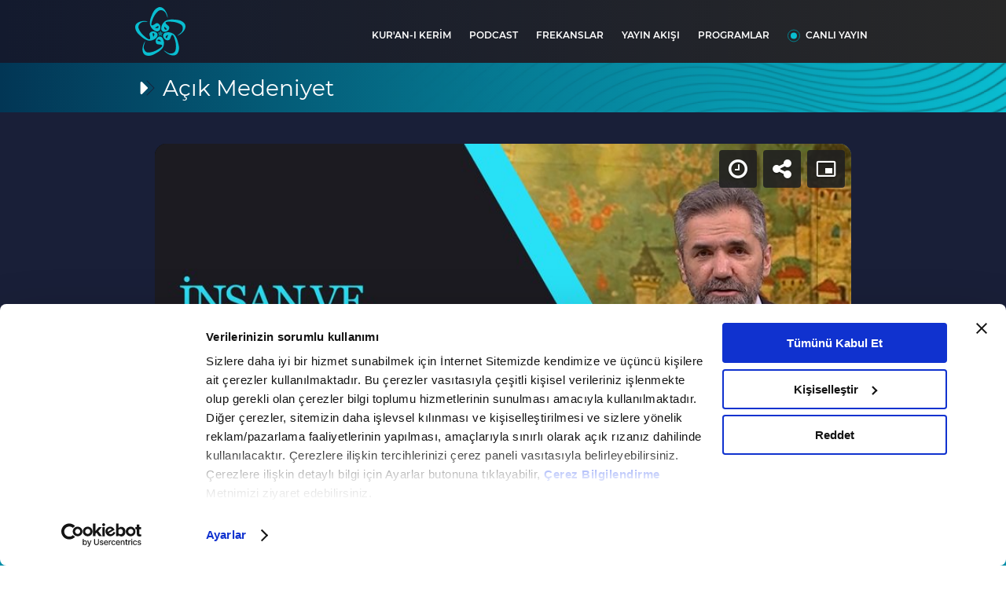

--- FILE ---
content_type: text/html; charset=utf-8
request_url: https://www.vavtv.com.tr/programlar/acik-medeniyet/insan-ve-hakikat-iliskisi-i-acik-medeniyet
body_size: 48089
content:


<!DOCTYPE html>
<html lang="tr">
<head>
    






 <meta http-equiv="Content-Type" content="text/html; charset=UTF-8" /> 


            <link rel="canonical" href="https://www.vavtv.com.tr/programlar/acik-medeniyet/insan-ve-hakikat-iliskisi-i-acik-medeniyet" />

            <meta name="description" content="İnsanın varlık alemindeki yeri nedir?" />

<title>İnsan ve Hakikat İlişkisi I Açık Medeniyet</title> 
            <meta name="title" content="İnsan ve Hakikat İlişkisi I Açık Medeniyet" />

            <meta itemprop="image" content="https://ia.tmgrup.com.tr/ec6ffa/1200/627/0/76/1920/1080?u=https://i.tmgrup.com.tr/vavtv/2023/09/05/insan-ve-hakikat-iliskisi-i-acik-medeniyet-1693915125150.jpg" />

            <meta property="og:image" content="https://ia.tmgrup.com.tr/ec6ffa/1200/627/0/76/1920/1080?u=https://i.tmgrup.com.tr/vavtv/2023/09/05/insan-ve-hakikat-iliskisi-i-acik-medeniyet-1693915125150.jpg" />

            <meta property="og:image:alt" content="İnsan ve Hakikat İlişkisi I Açık Medeniyet" />

            <meta property="og:image:secure_url" content="https://ia.tmgrup.com.tr/ec6ffa/1200/627/0/76/1920/1080?u=https://i.tmgrup.com.tr/vavtv/2023/09/05/insan-ve-hakikat-iliskisi-i-acik-medeniyet-1693915125150.jpg" />

            <meta property="og:image:type" content="jpg" />

            <meta property="og:image:width" content="1200" />

            <meta property="og:image:height" content="627" />

            <meta name="twitter:image" content="https://ia.tmgrup.com.tr/ec6ffa/1200/627/0/76/1920/1080?u=https://i.tmgrup.com.tr/vavtv/2023/09/05/insan-ve-hakikat-iliskisi-i-acik-medeniyet-1693915125150.jpg" />

            <meta property="og:url" content="https://www.vavtv.com.tr/programlar/acik-medeniyet/insan-ve-hakikat-iliskisi-i-acik-medeniyet" />

            <meta property="og:description" content="İnsanın varlık alemindeki yeri nedir?" />

            <meta property="og:site_name" content="Vav TV" />

            <meta property="og:locale" content="tr_TR" />

            <meta property="og:type" content="Video" />

            <meta property="fb:app_id" content="109568427844498" />

            <meta name="twitter:card" content="summary_large_image" />

            <meta name="twitter:title" content="İnsan ve Hakikat İlişkisi I Açık Medeniyet" />

            <meta name="twitter:description" content="İnsanın varlık alemindeki yeri nedir?" />

            <meta name="twitter:site" content="@vavtvresmi" />

            <meta name="twitter:creator" content="@vavtvresmi" />

            <meta name="twitter:image:alt" content="İnsan ve Hakikat İlişkisi I Açık Medeniyet" />

            <meta name="twitter:url" content="https://www.vavtv.com.tr/programlar/acik-medeniyet/insan-ve-hakikat-iliskisi-i-acik-medeniyet" />





 <script  type="text/javascript" src="https://i.tmgrup.com.tr/vavtv/site/v2/j/html5shiv.js?v=138" ></script> 


<meta http-equiv="X-UA-Compatible" content="IE=edge">
<meta name="viewport" content="width=device-width, initial-scale=1, shrink-to-fit=no">
<meta name="apple-itunes-app" content="app-id=1248319032"> <!-- for smartbanner -->
<meta name="google-play-app" content="app-id=com.turkuvaz.vavradyo"> <!-- for smartbanner -->
<!-- For IE 9 and below. ICO should be 32x32 pixels in size -->
<!--[if IE]><link rel="shortcut icon" href="~/Content/c/i/favicon.ico"><![endif]-->
<!-- Touch Icons - iOS and Android 2.1+ 180x180 pixels in size. -->



<meta name="apple-itunes-app" content="app-id=1248319032"> <!-- for smartbanner apple / app-id ler marka bazında güncellenecek -->
<meta name="google-play-app" content="app-id=com.turkuvaz.vavradyo"> <!-- for smartbanner google-play / app-id ler marka bazında güncellenecek -->
<link rel="icon" href="https://i.tmgrup.com.tr/vavtv/site/v2/c/i/favicon.ico?v=?v=138">
<link href="https://i.tmgrup.com.tr/vavtv/site/v2/c/i/favicon.ico?v=?v=138" rel="icon" type="image/x-icon" />
<link href="https://i.tmgrup.com.tr/vavtv/site/v2/c/i/favicon.ico?v=?v=138" rel="shortcut icon" type="image/x-icon" />
<link rel="apple-touch-icon" href="https://i.tmgrup.com.tr/vavtv/site/v2/c/i/apple-touch-icon-new-v2.png?v=?v=138" />
<link rel="apple-touch-icon" href="https://i.tmgrup.com.tr/vavtv/site/v2/c/i/57x57_vav.png?v=?v=138" sizes="57x57" />
<link rel="apple-touch-icon" href="https://i.tmgrup.com.tr/vavtv/site/v2/c/i/72x72_vav.png?v=?v=138" sizes="72x72" />
<link rel="apple-touch-icon" href="https://i.tmgrup.com.tr/vavtv/site/v2/c/i/120x120_vav.png?v=?v=138" sizes="120x120" />
<link rel="apple-touch-icon" href="https://i.tmgrup.com.tr/vavtv/site/v2/c/i/152x152_vav?v=?v=138" sizes="152x152" />
<link rel="apple-touch-icon" href="https://i.tmgrup.com.tr/vavtv/site/v2/c/i/180x180_vav.png?v=?v=138" sizes="180x180" />
<link rel="icon" href="https://i.tmgrup.com.tr/vavtv/site/v2/c/i/apple-touch-icon-new-v2.png" sizes="192x192">

<script type="application/ld+json">
    {
    "@context":"https://schema.org/",
    "@type":"Website",
    "name":"Vav TV",
    "url":"https://www.vavtv.com.tr"
    }
</script>

<script type="application/ld+json">
    {
    "@context": "https://schema.org",
    "@type": "NewsMediaOrganization",
    "name": "Vav TV",
    "url": "https://www.vavtv.com.tr",
    "logo": "https://i.tmgrup.com.tr/c/i/72x72_vav.png?v=?v=138",
    "sameAs": [
    "https://www.facebook.com/vavradyo",
    "https://x.com/vavtvresmi",
    "https://www.youtube.com/channel/UCmMPdW0rtbEI_XyIsMlMnqg",
    "https://www.instagram.com/vavtv"
    ],
    "address": {
    "@type": "PostalAddress",
    "addressLocality": "İstanbul",
    "addressRegion": "TR",
    "postalCode": "34060",
    "streetAddress": "Güzeltepe Mahallesi, Mareşal Fevzi Çakmak Cd. No:29/1/1 D:B Blok Eyüpsultan/İstanbul"
    },
    "telephone": "0212 354 30 00"
    }
</script>






<!-- Firefox, Chrome, Safari, IE 11+ and Opera. 196x196 pixels in size. -->


<!-- global style / scripts files -->





    <script>
        if (typeof GlobalVariables === 'undefined')
        GlobalVariables = {};

        if (typeof GlobalVariables.CustomDimensions === 'undefined')
            GlobalVariables.CustomDimensions = {};

        var _ga4TitleFilter = "Vav Tv Programlar | A&#231;ık Medeniyet - İnsan ve Hakikat İlişkisi I A&#231;ık Medeniyet - Vav Tv";
        var _ga4DocumentTitle = "";

             _ga4DocumentTitle = document.title + " Vav Tv Programlar | A&#231;ık Medeniyet - İnsan ve Hakikat İlişkisi I A&#231;ık Medeniyet - Vav Tv"; 
        sendDataToGTM(JSON.stringify(GlobalVariables.CustomDimensions) === JSON.stringify({}) ? null : GlobalVariables.CustomDimensions);

        function sendDataToGTM(customDimensions, url) {
                 _ga4DocumentTitle = document.title + " Vav Tv Programlar | A&#231;ık Medeniyet - İnsan ve Hakikat İlişkisi I A&#231;ık Medeniyet - Vav Tv"; 
            //encoded gelen titlelarý düzeltmek için parse ediyoruz
            let parser = new DOMParser();
            _ga4DocumentTitle = parser.parseFromString(_ga4DocumentTitle, 'text/html').documentElement.textContent;
            _ga4DocumentTitle = _ga4DocumentTitle.trim();
                  url = document.location.pathname + document.location.search + document.location.hash; 

            window.dataLayer = window.dataLayer || [];
            if (customDimensions)
            {
                try
                {
                    dataLayer.push({
                        page: {
                            'page_path': url || document.location.pathname + document.location.search,
                            'page_title': _ga4DocumentTitle
                        },
                        content: {
                            item_name: customDimensions['dimension' + 4],
                            item_id: customDimensions['dimension' + 2],
                            content_type: customDimensions['dimension' + 5],
                            item_category: customDimensions['dimension' + 1],
                            editor_id: customDimensions['dimension' + 6],
                            author_id: customDimensions['dimension' + 8],
                            source_type: customDimensions['dimension' + 7],
                            publish_date: customDimensions['dimension' + 3]
                        }
                    })
                }
                catch (e) {
                   console.error(e);
                }
            }
            else {
                try {
                   dataLayer.push
			       ({
			          	page: {
                               'page_title': _ga4DocumentTitle,
			          		   'page_path': url || document.location.pathname + document.location.search
                               }
			       })
                } catch (e) {
                    console.error(e);
                }

            }


        }
    </script>
    <!-- Google Tag Manager -->
    <script>
    (function (w, d, s, l, i) {
        w[l] = w[l] || []; w[l].push({
            'gtm.start':
                new Date().getTime(), event: 'gtm.js'
        }); var f = d.getElementsByTagName(s)[0],
            j = d.createElement(s), dl = l != 'dataLayer' ? '&l=' + l : ''; j.async = true; j.src =
                'https://www.googletagmanager.com/gtm.js?id=' + i + dl; f.parentNode.insertBefore(j, f);
        })(window, document, 'script', 'dataLayer', 'GTM-MLNCF7NX');</script>
    <!-- End Google Tag Manager -->






 <link rel="stylesheet" type="text/css" href="https://i.tmgrup.com.tr/vavtv/site/v2/c/c/bootsrap-grid.css?v=138" /> 
 <link rel="stylesheet" type="text/css" href="https://i.tmgrup.com.tr/vavtv/site/v2/c/c/jquery.smartbanner.css?v=138" />  <link rel="stylesheet" type="text/css" href="https://i.tmgrup.com.tr/vavtv/site/v2/c/c/jquery-ui.css?v=138" /> 
 <link rel="stylesheet" type="text/css" href="https://i.tmgrup.com.tr/vavtv/site/v2/c/c/fancybox.css?v=138" /> 
 <link rel="stylesheet" type="text/css" href="https://i.tmgrup.com.tr/vavtv/site/v2/c/c/main.css?v=138" /> 
 <link rel="stylesheet" type="text/css" href="https://i.tmgrup.com.tr/vavtv/site/v2/c/c/live-message-widget.css?v=138" /> 
 <link rel="stylesheet" type="text/css" href="https://i.tmgrup.com.tr/vavtv/site/v2/c/c/header.css?v=138" /> 
 <link rel="stylesheet" type="text/css" href="https://i.tmgrup.com.tr/vavtv/site/v2/c/c/footer.css?v=138" /> 


 <link rel="stylesheet" type="text/css" href="https://i.tmgrup.com.tr/vavtv/site/v2/c/c/swiper-bundle.css?v=138" />  <link rel="stylesheet" type="text/css" href="https://i.tmgrup.com.tr/vavtv/site/v2/c/c/prayer-widget.css?v=138" /> 

 <link rel="stylesheet" type="text/css" href="https://i.tmgrup.com.tr/vavtv/site/v2/c/c/programs-widget.css?v=138" /> 
 <link rel="stylesheet" type="text/css" href="https://i.tmgrup.com.tr/vavtv/site/v2/c/c/checkmark-style.css?v=138" /> 

 <script  type="text/javascript" src="https://i.tmgrup.com.tr/vavtv/site/v2/c/j/jquery.js?v=138" ></script> 
 <script  type="text/javascript" src="https://i.tmgrup.com.tr/vavtv/site/v2/c/j/jquery.smartbanner.js?v=138" charset=UTF-8></script>  <script  type="text/javascript" src="https://i.tmgrup.com.tr/vavtv/site/v2/c/j/smartbanner.js?v=138" charset=UTF-8></script> 
 <script  type="text/javascript" src="https://i.tmgrup.com.tr/vavtv/site/v2/c/j/jquery-ui.min.js?v=138" ></script> 
 <script  type="text/javascript" src="https://i.tmgrup.com.tr/vavtv/site/v2/c/j/swiper-bundle.min.js?v=138" ></script>  <script  type="text/javascript" src="https://i.tmgrup.com.tr/vavtv/site/v2/c/j/programs-slide.js?v=138" ></script> <script type="text/javascript" src="https://i.tmgrup.com.tr/tmd-consent/j/tmdconsent-v2.2.js"></script>
 <script  type="text/javascript" src="https://i.tmgrup.com.tr/vavtv/site/v2/j/jquery.cookie.js?v=138" ></script> 
 <script  type="text/javascript" src="https://i.tmgrup.com.tr/vavtv/site/v2/j/jquery.pjax.js?v=138" ></script> 
 <script  type="text/javascript" src="https://i.tmgrup.com.tr/vavtv/site/v2/j/global.js?v=138" ></script> 
 <script  type="text/javascript" src="https://i.tmgrup.com.tr/vavtv/site/v2/c/j/main-slide.js?v=138" ></script> 
 <script  type="text/javascript" src="https://i.tmgrup.com.tr/vavtv/site/v2/c/j/podcast-table.js?v=138" ></script> 
<script>
    iServer = "https://i.tmgrup.com.tr/vavtv/site/v2";
</script>
 <script  type="text/javascript" src="https://i.tmgrup.com.tr/vavtv/site/v2/j/ajaxLinkRadyolar.js?v=138" ></script> 
 <script  type="text/javascript" src="https://i.tmgrup.com.tr/vavtv/site/v2/j/ajaxLink.js?v=138" ></script> 

<script type="text/javascript"> var currentCategory = "radyoturkuvaz"; </script>


    
</head>

<body class="">
    

<div class="header-block">
    <header>
        <div class="header-bottom">
            <div class="header-bottom-wrapper">
                <div class="container">
                    <div class="row">
                        <div class="col-12">
                            <div class="header-area">
                                <div class="menu-right d-flex align-items-center justify-content-between">
                                    <div class="vavradyo-logo d-flex">
                                        <a onclick="lnkHomePage()" href="javascript:void(0)">
                                            <img src="https://i.tmgrup.com.tr/vavtv/site/v2/c/i/vavtv-logo.svg" alt="" width="64" height="62">
                                            <img src="https://i.tmgrup.com.tr/vavtv/site/v2/c/i/Vav-Tv.svg" class="tv-text-logo" alt="" width="45" height="9">
                                        </a>
                                    </div>
                                    <div class="menu-block">
                                        <div class="header-menu">
                                        <ul>
                                            <li class="d-md-none">
                                                <a onclick="lnkFrekanslar()" href="javascript:void(0)">FREKANSLAR</a>
                                            </li>
                                            <li class="d-md-none">
                                                <a onclick="lnkYayinAkisiWithChannel('vavradyo')" href="javascript:void(0)">YAYIN AKIŞI</a>
                                            </li>
                                            <li>
                                                <a onclick="lnkNewQuran()" href="javascript:void(0)">KUR'AN-I KERİM</a>
                                            </li>
                                                                                        <li>
                                                <a onclick="lnkNewPodCast()" href="javascript:void(0)">PODCAST</a>
                                            </li>

                                            <li class="d-none d-md-block">
                                                <a onclick="lnkFrekanslar()" href="javascript:void(0)">FREKANSLAR</a>
                                            </li>
                                            <li class="d-none d-md-block">
                                                <a onclick="lnkYayinAkisiWithChannel('vavradyo')" href="javascript:void(0)">YAYIN AKIŞI</a>
                                            </li>
                                            <li class="d-md-none">
                                                <a onclick="lnkProgramlar('/programlar')" href="javascript:void(0)">PROGRAMLAR</a>
                                            </li>

                                            <li class="d-none d-md-block">
                                                <a onclick="lnkProgramlar('/programlar')" href="javascript:void(0)">PROGRAMLAR</a>
                                            </li>
                                            <li class="d-none d-md-block live-broadcast-item">
                                                <a href="/canli-yayin">CANLI YAYIN</a>
                                            </li>
                                            <li class="d-block d-md-none">
                                                <a onclick="lnkPodcastOnlyChannelName('hakkimizda')" href="javascript:void(0)">HAKKIMIZDA</a>
                                            </li>
                                            <li class="d-block d-md-none">
                                                <a onclick="lnkPodcastOnlyChannelName('kunye')" href="javascript:void(0)">KÜNYE</a>
                                            </li>
                                            <li class="d-block d-md-none">
                                                <a onclick="lnkPodcastOnlyChannelName('bize-ulasin')" href="javascript:void(0)">BİZE ULAŞIN</a>
                                            </li>
                                            <li class="d-block d-md-none">
                                                <a onclick="lnkPodcastOnlyChannelName('veri-politikasi')" href="javascript:void(0)">VERİ POLİTİKASI</a>
                                            </li>
                                        </ul>
                                        </div>
                                        <div class="header-mobile-info d-flex  d-md-none">
                                            <div class="live-message">
                                                <a href="javascript:;" data-fancybox data-src="#livebroadcast" class="d-flex align-items-center justify-content-center">
                                                    <span class="icon">
                                                        <svg width="45" height="24" viewBox="0 0 45 24" fill="none" xmlns="http://www.w3.org/2000/svg">
                                                            <path d="M14.0322 0C13.1367 0.000328886 12.2703 0.296853 11.5871 0.836849C10.9039 1.37684 10.4481 2.12531 10.3009 2.94918L7.27344 19.8904C7.18311 20.3958 7.21189 20.9136 7.35778 21.4077C7.50368 21.9018 7.76319 22.3603 8.11827 22.7514C8.47336 23.1425 8.91551 23.4567 9.41398 23.6724C9.91245 23.888 10.4553 23.9998 11.0048 24H38.1882C39.084 24 39.9508 23.7036 40.6343 23.1636C41.3178 22.6236 41.7738 21.8749 41.9211 21.0508L44.9485 4.10965C45.0388 3.60427 45.0101 3.08661 44.8643 2.59264C44.7185 2.09867 44.4591 1.64022 44.1042 1.24916C43.7492 0.858093 43.3073 0.543786 42.809 0.328071C42.3107 0.112356 41.768 0.000406653 41.2187 0H14.0322ZM13.286 3.41365C13.3154 3.24858 13.4067 3.09864 13.5437 2.99055C13.6806 2.88247 13.8543 2.82327 14.0337 2.82353H41.2172C41.3272 2.82337 41.4359 2.84557 41.5357 2.88859C41.6356 2.93161 41.7242 2.99441 41.7954 3.07262C41.8665 3.15083 41.9186 3.24257 41.9479 3.34145C41.9772 3.44034 41.983 3.54398 41.965 3.64518L41.8227 4.43435L26.2465 12.2555C26.1232 12.3174 25.984 12.3463 25.8442 12.3388C25.7044 12.3313 25.5696 12.2878 25.4548 12.2132L13.1497 4.18024L13.286 3.41365ZM12.5987 7.26635L20.4095 12.3642L10.8277 17.1769L12.5987 7.26635ZM23.1857 14.1769L23.7185 14.5256C24.2932 14.901 24.9683 15.1199 25.6687 15.158C26.369 15.1962 27.0669 15.052 27.6845 14.7416L28.2461 14.4593L38.877 20.7685C38.8161 20.8905 38.719 20.9938 38.5972 21.0661C38.4755 21.1384 38.3341 21.1767 38.1897 21.1765H11.0063C10.8408 21.1766 10.6799 21.1261 10.5481 21.0328C10.4164 20.9394 10.321 20.8084 10.2767 20.6598L23.1857 14.1769ZM31.3008 12.9247L41.193 7.95671L39.4431 17.7572L31.3008 12.9247ZM1.13529 2.82353C0.834194 2.82353 0.545428 2.93508 0.33252 3.13365C0.119611 3.33222 0 3.60154 0 3.88235C0 4.16317 0.119611 4.43249 0.33252 4.63106C0.545428 4.82962 0.834194 4.94118 1.13529 4.94118H7.94705C8.24815 4.94118 8.53691 4.82962 8.74982 4.63106C8.96273 4.43249 9.08234 4.16317 9.08234 3.88235C9.08234 3.60154 8.96273 3.33222 8.74982 3.13365C8.53691 2.93508 8.24815 2.82353 7.94705 2.82353H1.13529ZM1.13529 8.47059C0.834194 8.47059 0.545428 8.58214 0.33252 8.78071C0.119611 8.97928 0 9.24859 0 9.52941C0 9.81023 0.119611 10.0795 0.33252 10.2781C0.545428 10.4767 0.834194 10.5882 1.13529 10.5882H6.43333C6.73442 10.5882 7.02319 10.4767 7.2361 10.2781C7.44901 10.0795 7.56862 9.81023 7.56862 9.52941C7.56862 9.24859 7.44901 8.97928 7.2361 8.78071C7.02319 8.58214 6.73442 8.47059 6.43333 8.47059H1.13529ZM0 15.1765C0 14.8957 0.119611 14.6263 0.33252 14.4278C0.545428 14.2292 0.834194 14.1176 1.13529 14.1176H4.9196C5.2207 14.1176 5.50947 14.2292 5.72238 14.4278C5.93528 14.6263 6.05489 14.8957 6.05489 15.1765C6.05489 15.4573 5.93528 15.7266 5.72238 15.9252C5.50947 16.1237 5.2207 16.2353 4.9196 16.2353H1.13529C0.834194 16.2353 0.545428 16.1237 0.33252 15.9252C0.119611 15.7266 0 15.4573 0 15.1765Z" fill="#00A3C0" />
                                                        </svg>
                                                    </span>
                                                    <h3 class="live-title">
                                                        VAV RADYO
                                                        <strong>CANLI YAYINA MESAJ GÖNDER</strong>
                                                    </h3>
                                                </a>
                                            </div>

                                            <div class="social-platform">
                                                <div class="social-link d-flex align-items-center">
                                                    <div class="item vavtv">
                                                        <div class="social-title d-flex align-items-center">
                                                            <div class="img">
                                                                <img src="https://i.tmgrup.com.tr/vavtv/site/v2/c/i/vavtv-logo.svg" width="51" height="46" alt="">
                                                            </div>
                                                            <div class="title">
                                                                <h3>
                                                                    Vav TV’yi Sosyal Medyada Takip Edin
                                                                </h3>
                                                            </div>
                                                        </div>
                                                        <ul class="d-flex align-items-center justify-content-between">
                                                            <li class="facebook">
                                                                <a href="https://www.facebook.com/vavtv">
                                                                    <svg width="30" height="30" viewBox="0 0 30 30" fill="none" xmlns="http://www.w3.org/2000/svg">
                                                                        <rect width="30" height="30" rx="15" fill="#385EAB" />
                                                                        <path d="M15.6667 15.6667H17.3333L18 13H15.6667V11.6667C15.6667 10.98 15.6667 10.3333 17 10.3333H18V8.09333C17.7827 8.06467 16.962 8 16.0953 8C14.2853 8 13 9.10467 13 11.1333V13H11V15.6667H13V21.3333H15.6667V15.6667Z" fill="white" />
                                                                    </svg>
                                                                </a>
                                                            </li>
                                                            <li class="twitter">
                                                                <a href="https://x.com/vavtvresmi">
                                                                    <svg width="34" height="34" viewBox="0 0 34 34" fill="none" xmlns="http://www.w3.org/2000/svg">
                                                                        <rect x="0.554688" y="0.871826" width="32.9647" height="32.9647" rx="16.4823" fill="#1A1F2D" />
                                                                        <path d="M9.03843 10.0002L15.2159 17.7221L9 24.0002H10.3998L15.8417 18.5039L20.2388 24.0002H25L18.4748 15.8438L24.2607 10.0002H22.8609L17.849 15.0621L13.7996 10.0002H9.03843ZM11.0952 10.9633H13.2818L22.9396 23.0371H20.753L11.097 10.9633H11.0952Z" fill="white" />
                                                                    </svg>
                                                                </a>
                                                            </li>
                                                            <li class="youtube">
                                                                <a href="https://www.youtube.com/channel/UCmMPdW0rtbEI_XyIsMlMnqg">
                                                                    <svg width="30" height="30" viewBox="0 0 30 30" fill="none" xmlns="http://www.w3.org/2000/svg">
                                                                        <rect width="30" height="30" rx="15" fill="#E53228" />
                                                                        <path d="M22.0113 11.5424C21.9282 11.2453 21.7697 10.9746 21.5513 10.7567C21.3329 10.5387 21.0619 10.3809 20.7646 10.2984C19.6485 10 15.1618 10 15.1618 10C15.1618 10 10.6837 9.99286 9.55594 10.2984C9.2591 10.3812 8.98864 10.5392 8.77072 10.7572C8.55279 10.9751 8.39477 11.2455 8.31193 11.5424C8.09999 12.685 7.9956 13.8449 8.00014 15.0069C7.99807 16.1634 8.10244 17.3176 8.31193 18.4549C8.39504 18.7519 8.55311 19.0226 8.77096 19.2409C8.98881 19.4592 9.25912 19.6179 9.55594 19.7016C10.672 20 15.1618 20 15.1618 20C15.1618 20 19.6373 20 20.7646 19.7016C21.0619 19.6182 21.3328 19.4598 21.5511 19.2414C21.7694 19.0231 21.9279 18.7522 22.0113 18.4549C22.2166 17.3183 22.3168 16.1624 22.3097 15.0069C22.3168 13.8439 22.2189 12.6862 22.0113 11.5424ZM13.7286 17.1483V12.8562L17.4633 15.0069L13.7286 17.1483Z" fill="white" />
                                                                    </svg>
                                                                </a>
                                                            </li>
                                                            <li class="instagram">
                                                                <a href="https://www.instagram.com/vavtv">
                                                                    <svg width="30" height="30" viewBox="0 0 30 30" fill="none" xmlns="http://www.w3.org/2000/svg">
                                                                        <rect width="30" height="30" rx="15" fill="url(#paint0_linear_521_2120)" />
                                                                        <path d="M14.9981 11.4083C13.0106 11.4083 11.4065 13.0123 11.4065 14.9999C11.4065 16.9874 13.0106 18.5915 14.9981 18.5915C16.9857 18.5915 18.5897 16.9874 18.5897 14.9999C18.5897 13.0123 16.9857 11.4083 14.9981 11.4083ZM14.9981 17.3342C13.7128 17.3342 12.6638 16.2852 12.6638 14.9999C12.6638 13.7145 13.7128 12.6656 14.9981 12.6656C16.2835 12.6656 17.3324 13.7145 17.3324 14.9999C17.3324 16.2852 16.2835 17.3342 14.9981 17.3342ZM18.7368 10.4241C18.2728 10.4241 17.898 10.7989 17.898 11.2629C17.898 11.727 18.2728 12.1017 18.7368 12.1017C19.2009 12.1017 19.5756 11.7287 19.5756 11.2629C19.5758 11.1527 19.5542 11.0436 19.5121 10.9418C19.47 10.8399 19.4082 10.7474 19.3303 10.6695C19.2523 10.5916 19.1598 10.5298 19.058 10.4877C18.9562 10.4456 18.847 10.424 18.7368 10.4241ZM21.9992 14.9999C21.9992 14.0332 22.008 13.0754 21.9537 12.1105C21.8994 10.9897 21.6437 9.99508 20.8242 9.17554C20.0029 8.35425 19.01 8.10034 17.8893 8.04605C16.9226 7.99177 15.9648 8.00052 14.9999 8.00052C14.0332 8.00052 13.0754 7.99177 12.1105 8.04605C10.9897 8.10034 9.99508 8.356 9.17554 9.17554C8.35425 9.99683 8.10034 10.9897 8.04605 12.1105C7.99177 13.0771 8.00052 14.035 8.00052 14.9999C8.00052 15.9648 7.99177 16.9244 8.04605 17.8893C8.10034 19.01 8.356 20.0047 9.17554 20.8242C9.99683 21.6455 10.9897 21.8994 12.1105 21.9537C13.0771 22.008 14.035 21.9992 14.9999 21.9992C15.9665 21.9992 16.9244 22.008 17.8893 21.9537C19.01 21.8994 20.0047 21.6437 20.8242 20.8242C21.6455 20.0029 21.8994 19.01 21.9537 17.8893C22.0097 16.9244 21.9992 15.9665 21.9992 14.9999ZM20.4582 19.1291C20.3304 19.4478 20.1763 19.6859 19.9294 19.9311C19.6824 20.178 19.446 20.3321 19.1273 20.46C18.2062 20.8259 16.019 20.7436 14.9981 20.7436C13.9772 20.7436 11.7883 20.8259 10.8672 20.4617C10.5484 20.3339 10.3103 20.1798 10.0651 19.9329C9.81822 19.6859 9.66411 19.4495 9.53628 19.1308C9.17204 18.208 9.25434 16.0208 9.25434 14.9999C9.25434 13.9789 9.17204 11.79 9.53628 10.8689C9.66411 10.5502 9.81822 10.312 10.0651 10.0669C10.312 9.82172 10.5484 9.66587 10.8672 9.53803C11.7883 9.17379 13.9772 9.2561 14.9981 9.2561C16.019 9.2561 18.208 9.17379 19.1291 9.53803C19.4478 9.66587 19.6859 9.81997 19.9311 10.0669C20.178 10.3138 20.3321 10.5502 20.46 10.8689C20.8242 11.79 20.7419 13.9789 20.7419 14.9999C20.7419 16.0208 20.8242 18.208 20.4582 19.1291Z" fill="white" />
                                                                        <defs>
                                                                            <linearGradient id="paint0_linear_521_2120" x1="30" y1="12.8906" x2="-2.05629" y2="12.1885" gradientUnits="userSpaceOnUse">
                                                                                <stop stop-color="#834694" />
                                                                                <stop offset="0.359375" stop-color="#CD4D7E" />
                                                                                <stop offset="0.682292" stop-color="#EC8452" />
                                                                                <stop offset="1" stop-color="#F7E363" />
                                                                            </linearGradient>
                                                                        </defs>
                                                                    </svg>
                                                                </a>
                                                            </li>
                                                        </ul>
                                                    </div>
                                                    <div class="item vavradyo">
                                                        <div class="social-title d-flex align-items-center">
                                                            <div class="img">
                                                                <img src="https://i.tmgrup.com.tr/vavtv/site/v2/c/i/vav-radyo.svg" width="44" height="44" alt="">
                                                            </div>
                                                            <div class="title">
                                                                <h3>
                                                                    Vav Radyo’yu Sosyal Medyada Takip Edin
                                                                </h3>
                                                            </div>
                                                        </div>
                                                        <ul class="d-flex align-items-center justify-content-between">
                                                            <li class="facebook">
                                                                <a href="https://www.facebook.com/vavradyo" target="_blank">
                                                                    <svg width="30" height="30" viewBox="0 0 30 30" fill="none" xmlns="http://www.w3.org/2000/svg">
                                                                        <rect width="30" height="30" rx="15" fill="#385EAB" />
                                                                        <path d="M15.6667 15.6667H17.3333L18 13H15.6667V11.6667C15.6667 10.98 15.6667 10.3333 17 10.3333H18V8.09333C17.7827 8.06467 16.962 8 16.0953 8C14.2853 8 13 9.10467 13 11.1333V13H11V15.6667H13V21.3333H15.6667V15.6667Z" fill="white" />
                                                                    </svg>
                                                                </a>
                                                            </li>
                                                            <li class="twitter">
                                                                <a href="https://www.x.com/vavradyo" target="_blank">
                                                                    <svg width="34" height="34" viewBox="0 0 34 34" fill="none" xmlns="http://www.w3.org/2000/svg">
                                                                        <rect x="0.554688" y="0.871826" width="32.9647" height="32.9647" rx="16.4823" fill="#1A1F2D" />
                                                                        <path d="M9.03843 10.0002L15.2159 17.7221L9 24.0002H10.3998L15.8417 18.5039L20.2388 24.0002H25L18.4748 15.8438L24.2607 10.0002H22.8609L17.849 15.0621L13.7996 10.0002H9.03843ZM11.0952 10.9633H13.2818L22.9396 23.0371H20.753L11.097 10.9633H11.0952Z" fill="white" />
                                                                    </svg>
                                                                </a>
                                                            </li>
                                                            <li class="youtube">
                                                                <a href="https://www.youtube.com/channel/UC21WH-Gizlw0OJdxZYRlpvQ" target="_blank">
                                                                    <svg width="30" height="30" viewBox="0 0 30 30" fill="none" xmlns="http://www.w3.org/2000/svg">
                                                                        <rect width="30" height="30" rx="15" fill="#E53228" />
                                                                        <path d="M22.0113 11.5424C21.9282 11.2453 21.7697 10.9746 21.5513 10.7567C21.3329 10.5387 21.0619 10.3809 20.7646 10.2984C19.6485 10 15.1618 10 15.1618 10C15.1618 10 10.6837 9.99286 9.55594 10.2984C9.2591 10.3812 8.98864 10.5392 8.77072 10.7572C8.55279 10.9751 8.39477 11.2455 8.31193 11.5424C8.09999 12.685 7.9956 13.8449 8.00014 15.0069C7.99807 16.1634 8.10244 17.3176 8.31193 18.4549C8.39504 18.7519 8.55311 19.0226 8.77096 19.2409C8.98881 19.4592 9.25912 19.6179 9.55594 19.7016C10.672 20 15.1618 20 15.1618 20C15.1618 20 19.6373 20 20.7646 19.7016C21.0619 19.6182 21.3328 19.4598 21.5511 19.2414C21.7694 19.0231 21.9279 18.7522 22.0113 18.4549C22.2166 17.3183 22.3168 16.1624 22.3097 15.0069C22.3168 13.8439 22.2189 12.6862 22.0113 11.5424ZM13.7286 17.1483V12.8562L17.4633 15.0069L13.7286 17.1483Z" fill="white" />
                                                                    </svg>
                                                                </a>
                                                            </li>
                                                            <li class="instagram">
                                                                <a href="https://www.instagram.com/vavradyo" target="_blank">
                                                                    <svg width="30" height="30" viewBox="0 0 30 30" fill="none" xmlns="http://www.w3.org/2000/svg">
                                                                        <rect width="30" height="30" rx="15" fill="url(#paint0_linear_521_2120)" />
                                                                        <path d="M14.9981 11.4083C13.0106 11.4083 11.4065 13.0123 11.4065 14.9999C11.4065 16.9874 13.0106 18.5915 14.9981 18.5915C16.9857 18.5915 18.5897 16.9874 18.5897 14.9999C18.5897 13.0123 16.9857 11.4083 14.9981 11.4083ZM14.9981 17.3342C13.7128 17.3342 12.6638 16.2852 12.6638 14.9999C12.6638 13.7145 13.7128 12.6656 14.9981 12.6656C16.2835 12.6656 17.3324 13.7145 17.3324 14.9999C17.3324 16.2852 16.2835 17.3342 14.9981 17.3342ZM18.7368 10.4241C18.2728 10.4241 17.898 10.7989 17.898 11.2629C17.898 11.727 18.2728 12.1017 18.7368 12.1017C19.2009 12.1017 19.5756 11.7287 19.5756 11.2629C19.5758 11.1527 19.5542 11.0436 19.5121 10.9418C19.47 10.8399 19.4082 10.7474 19.3303 10.6695C19.2523 10.5916 19.1598 10.5298 19.058 10.4877C18.9562 10.4456 18.847 10.424 18.7368 10.4241ZM21.9992 14.9999C21.9992 14.0332 22.008 13.0754 21.9537 12.1105C21.8994 10.9897 21.6437 9.99508 20.8242 9.17554C20.0029 8.35425 19.01 8.10034 17.8893 8.04605C16.9226 7.99177 15.9648 8.00052 14.9999 8.00052C14.0332 8.00052 13.0754 7.99177 12.1105 8.04605C10.9897 8.10034 9.99508 8.356 9.17554 9.17554C8.35425 9.99683 8.10034 10.9897 8.04605 12.1105C7.99177 13.0771 8.00052 14.035 8.00052 14.9999C8.00052 15.9648 7.99177 16.9244 8.04605 17.8893C8.10034 19.01 8.356 20.0047 9.17554 20.8242C9.99683 21.6455 10.9897 21.8994 12.1105 21.9537C13.0771 22.008 14.035 21.9992 14.9999 21.9992C15.9665 21.9992 16.9244 22.008 17.8893 21.9537C19.01 21.8994 20.0047 21.6437 20.8242 20.8242C21.6455 20.0029 21.8994 19.01 21.9537 17.8893C22.0097 16.9244 21.9992 15.9665 21.9992 14.9999ZM20.4582 19.1291C20.3304 19.4478 20.1763 19.6859 19.9294 19.9311C19.6824 20.178 19.446 20.3321 19.1273 20.46C18.2062 20.8259 16.019 20.7436 14.9981 20.7436C13.9772 20.7436 11.7883 20.8259 10.8672 20.4617C10.5484 20.3339 10.3103 20.1798 10.0651 19.9329C9.81822 19.6859 9.66411 19.4495 9.53628 19.1308C9.17204 18.208 9.25434 16.0208 9.25434 14.9999C9.25434 13.9789 9.17204 11.79 9.53628 10.8689C9.66411 10.5502 9.81822 10.312 10.0651 10.0669C10.312 9.82172 10.5484 9.66587 10.8672 9.53803C11.7883 9.17379 13.9772 9.2561 14.9981 9.2561C16.019 9.2561 18.208 9.17379 19.1291 9.53803C19.4478 9.66587 19.6859 9.81997 19.9311 10.0669C20.178 10.3138 20.3321 10.5502 20.46 10.8689C20.8242 11.79 20.7419 13.9789 20.7419 14.9999C20.7419 16.0208 20.8242 18.208 20.4582 19.1291Z" fill="white" />
                                                                        <defs>
                                                                            <linearGradient id="paint0_linear_521_2120" x1="30" y1="12.8906" x2="-2.05629" y2="12.1885" gradientUnits="userSpaceOnUse">
                                                                                <stop stop-color="#834694" />
                                                                                <stop offset="0.359375" stop-color="#CD4D7E" />
                                                                                <stop offset="0.682292" stop-color="#EC8452" />
                                                                                <stop offset="1" stop-color="#F7E363" />
                                                                            </linearGradient>
                                                                        </defs>
                                                                    </svg>
                                                                </a>
                                                            </li>
                                                        </ul>
                                                    </div>
                                                </div>
                                                <div class="mobil-app-links d-flex align-items-center justify-content-between">
                                                    <a href="https://apps.apple.com/us/app/vav-radyo/id1248319032" class="app-store d-flex align-items-center">
                                                        <img src="https://i.tmgrup.com.tr/vavtv/site/v2/c/i/app-store.svg" alt="" width="117" height="39">
                                                    </a>
                                                    <a href="https://play.google.com/store/apps/details?id=com.turkuvaz.vavradyo&hl=tr&gl=US" class="google-play d-flex align-items-center">
                                                        <img src="https://i.tmgrup.com.tr/vavtv/site/v2/c/i/google-play.svg" alt="" width="117" height="39">
                                                    </a>
                                                    <a href="https://appgallery.huawei.com/app/C101617607" class="app-gallery d-flex align-items-center">
                                                        <img src="https://i.tmgrup.com.tr/vavtv/site/v2/c/i/app-gallery.svg" alt="" width="134" height="40">
                                                    </a>
                                                </div>
                                            </div>


                                        </div>
                                    </div>
                                    <div class="live-broadcast-item d-flex d-md-none">
                                        <a href="/canli-yayin" class="d-flex align-items-center">
                                            <span>
                                                VAV TV
                                                <strong>CANLI YAYIN</strong>
                                            </span>
                                        </a>
                                        <a href="javascript:;" class="d-flex align-items-center vav-radyo-live" onclick="RadioStartProccess();" id="btnMobileVavRadio">
                                            <span>
                                                VAV RADYO
                                                <strong>CANLI YAYIN</strong>
                                            </span>
                                        </a>
                                    </div>
                                    <div class="hamburger-menu d-flex align-items-center justify-content-center d-md-none" id="mobileMenu">
                                        <a href="javascript:;"></a>
                                    </div>
                                </div>
                            </div>
                        </div>
                    </div>
                </div>
            </div>
        </div>
    </header>
</div>





<script type="text/javascript" src="https://i.tmgrup.com.tr/videojs/js/lib/jwplayer-8.2.2/jwplayer.js"></script>
<script type="text/javascript">jwplayer.key = "lAEHxPKncoKBhP9Z1NKg/CF7VZF8La81Q0kYzQ==";</script>

<script type="text/javascript">

    var mesaj = "start<br>" // geçici diagnostik amaçlı

    $("#jwplayerHolder, #jwplayer1").css("filter", "alpha(opacity=0)");
    $("#jwplayerHolder, #jwplayer1").css("opacity", 0);
    $("#jwplayerHolder, #jwplayer1").css("overflow", "hidden");

    var isiPad = navigator.userAgent.match(/(iPad)/) != null ? true : false;
    var isiPhone = navigator.userAgent.match(/(iPhone)/) != null ? true : false;
    var isAndroid = navigator.userAgent.match(/Android/i) != null ? true : false;
    var isFirefox = navigator.userAgent.indexOf("Firefox") > -1;
    var isMobile = isiPad || isAndroid || isiPhone;

    var radioclass = "vavradyo", exradioclass = "vavradyo", port = "8550";
    var dataReloadInterval = null;

    function IsPlay() {
        try { // ilk çalıştığında getstate methodu tanımsız oluyor.
            return jwplayer().getState() == "playing";
        }
        catch (exception) {
            return false;
        }
    }

    function RadioStartProccess() {
        sessionStorage.removeItem('podcastDb');

        if (!IsPlay() || (IsPlay && currentMedia == 2))
        {


            $("#volumePlayerMobile").removeClass('d-none');

            $('#radioSharing li a').attr('data-title', "Vav Radyo");
            $('#radioSharing li a').attr('data-url', "/" );
            // Bu current media için enum yapılalacak.
            SetRadioInfo();                 // url play ediyor    Buranın içinde currentmedia = 1 olacak. (radyo yayını).  diğeri ajaxlinkradyoda podcasta tıklamada....

            

        }
        else {
            jwplayer().pause();
        }
    }

            GetSinger();
            GetJsonUpdate(port);


    function SwapHeadPlayButtonState(state) {
        SetPlayState("#playerControlv2", state);
    }

    function SetPlayState(item, state) {
        if (state) {
            $(item).addClass("pause");
            $(item).find('i').removeClass("fa-play");
            $(item).find('i').addClass("fa-pause");
            if ($(".podcast-list-table").length > 0) {
                $(".podcast-list-table a").each(function () {
                    if ($(this).attr("podcast-url") == lastPodcast) {
                        $(this).find("i").removeClass("fa-play");
                        $(this).find("i").addClass("fa-pause");
                    }
                });
            }
        } else {
            $(item).removeClass("pause");
            $(item).find('i').removeClass("fa-pause");
            $(item).find('i').addClass("fa-play");
            if ($(".podcast-list-table").length > 0) {
                $(".podcast-list-table a").each(function () {
                    if ($(this).attr("podcast-url") == lastPodcast) {
                        $(this).find("i").removeClass("fa-pause");
                        $(this).find("i").addClass("fa-play");
                    }
                });
            }
        }
    }

    $(function () {
        var activeIndex = 0;
        $("#playerControlv2").click(function () {
            if (currentMedia == 0) {
                RadioStartProccess();
                return;
            }

            var isPlay = IsPlay();
            const articleFrame = document.getElementById('article-frame');
            if (articleFrame) {
                var liElements = articleFrame.getElementsByTagName('li');

                for (let i = 0; i < liElements.length; i++) {
                    if (liElements[i].classList.contains('active')) {
                        activeIndex = i;
                        liElements[i].classList.remove('active');
                    }
                }
            }
            if (!isPlay) {
                jwplayer().play();

                if (activeIndex !== -1 && articleFrame) {
                    var activeElement = liElements[activeIndex];
                    activeElement.classList.add('active');
                }
                if (window.rmpGlobals != undefined && window.rmpGlobals.rmpInstances) rmpGlobals.rmpInstances[rmpGlobals.rmpInstances.length - 1].pause();
                
                try {
                    if ('True' == 'True') {
                        if (typeof tmdCheckConsent === "undefined" || tmdCheckConsent('statistics')) {
                            ga('send', {
                                hitType: 'event',
                                eventCategory: 'Radio',
                                eventAction: 'play',
                                eventLabel: 'Click to Header Play Button'
                            })
                        }
                    }
                    //google analytics
                } catch (e) {

                }
            }
            else {
                jwplayer().pause();
                if (liElements) {
                    for (let i = 0; i < liElements.length; i++) {
                        liElements[i].classList.remove('active');
                    }
                }
            }
        });
        $(document).on("click", "#previousPodcast", function () {
            goToPreviousPodcast();
        });

        $(document).on("click", "#nextPodcast", function () {
            goToNextPodcast();
        });
    });

    function SetRadioTumb(objName, path, imgName) {
        $(objName + ' img').remove();
        $(objName).prepend('<img src="https://i.tmgrup.com.tr/vavtv/site/v2/c/i/' + path + '/' + imgName + '" class="img">')
    }

    function SetRadioTumbs(imgName) {
        SetRadioTumb('.item.trackWrapper', 'player-thumb', imgName);
        SetRadioTumb('.item.stationSelector .radioActive .img', 'radio', imgName);
    }

    function GetSinger() {
        SetRadioTumbs('vav-radyo.png');

        var title = "VAV RADYO";

    }

    function SetRadioInfo() {
        var Id = "vavradyo";
        port = "8550"; //"8550";
        var url = "https://trkvz-radyolar.ercdn.net/radyovav/playlist.m3u8";

        GetSinger();
        GetJsonUpdate(port);
        LoadPlayer(url);
        CurrentRadio = Id;
       /* setTimeout(function () { ProgramciTriger(1000); }, 1000);*/
    }

    dataReloadInterval = setInterval(function () {
        if (currentPort != "0") GetJsonUpdate(currentPort);
    }, 1000 * 5);

    var previousCode = "A0";
    var currentPort = "0";
    function GetJsonUpdate(port) {
        $.ajax({
            url: "https://i.tmgrup.com.tr/rt/broadcast/trackFlag-" + port + ".js",
            origin: true,
            cache: false,
            success: function (data) {

                if (currentMedia == 2) {
                    return;
                }
                if (data != null) {
                    try {
                        _code = data + port;
                        if (_code != previousCode) {

                            DataReload(port);
                        }
                        previousCode = data + port;
                        currentPort = port;
                    }
                    catch (err) {
                        //alert("HATA :" + err);
                    }
                }
            }
        });
    }

    function DataReload(port) {
        $.ajax({
            url: "https://i.tmgrup.com.tr/rt/broadcast/trackJson-" + port + ".json",
            origin: true,
            cache: false,
            success: function (data) {
                if (currentMedia == 2) {
                    return;
                }
                if (data != null) {
                    try {
                        singer = data.SI;
                        song = data.SO;
                    }
                    catch (err) {
                        singer = "singer";
                        song = "song";
                    }
                    $("#singer").html("");
                    $("#song").html("");
                    $('#singer').text(singer);
                    $('#song').text(song);
                    $(".mobile-player-area").addClass('out-podcast-player');
                    if (isMobile && currentMedia == 0) $('.volumeControl').css('display', 'block');
                }
            }
        });
    }

    function LoadPlayer(url,isLiveBroadcast=false) {
        const parameter = 'u=';
        const pathIndex = url.indexOf(parameter);

        if (pathIndex !== -1) {
            url = url.substring(pathIndex + parameter.length);
        } 
        try {
            jwplayer("jwplayer1").setup({
                height: 1,
                primary: "html5",
                autostart: !isMobile,
                androidhls: true,
                playlist: [{
                    sources: [
                        { file: url }
                    ]
                }]
            });

            if (jwplayer("jwplayer1").getState() == "idle") {
                jwplayer("jwplayer1").play();
                isPlay = true;
            }

            jwplayer("jwplayer1").on("firstFrame", function (event) {
                const podcastTable = document.querySelector('.podcast-list-table') || document.querySelector('.podcast-list-area');
                podcastTable.classList.remove('disabled');
                SwapHeadPlayButtonState(true);
                var duration = Math.ceil(this.getDuration());
                $("#progressBar").slider({
                    range: "min",
                    min: 0,
                    max: duration,
                    slide: changeSeek
                });
                $("#soundDuration").html(getTimeFormat(duration));

                if (isMobile) {
                    $("#mobileprogressBar").slider({
                        range: "min",
                        min: 0,
                        max: duration,
                        slide: changeSeek
                    });
                    $("#mobileSoundDuration").html(getTimeFormat(duration));
                }

            });

            jwplayer("jwplayer1").on("play", function (event) {
                const podcastTable = document.querySelector('.podcast-list-table') || document.querySelector('.podcast-list-area');
                podcastTable.classList.remove('disabled');
                SwapHeadPlayButtonState(true);

                try {
                    pauseVideo();
                    isPlay = false;

                } catch (e) {
                    isPlay = true;

                }
            });

            jwplayer("jwplayer1").on("pause", function (event) {
                SwapHeadPlayButtonState(false);
                const podcastTable = document.querySelector('.podcast-list-table') || document.querySelector('.podcast-list-area');
                podcastTable.classList.remove('disabled');
                isPlay = false;

            });

            jwplayer("jwplayer1").on("complete", function (event) {
                SwapHeadPlayButtonState(false);
            });
            jwplayer("jwplayer1").on("load", function (event) {
                var duration = Math.ceil(this.getDuration());
                $("#mobileSoundDuration").html(getTimeFormat(duration));
            });

            jwplayer("jwplayer1").on("time", function (event) {
                var times = this.getPosition();

                $("#progressBar").slider("option", 'value', Math.ceil(times));
                $("#soundCurrentTime").html(getTimeFormat(times));
                if (isMobile) {
                    $("#mobileprogressBar").slider("option", 'value', Math.ceil(times));
                    $("#mobileSoundCurrentTime").html(getTimeFormat(times));
                }
            });

            if (currentMedia == 0) {
                jwplayer().setVolume(50);
                setTimeout(function () {
                    if (jwplayer().getMute()) {
                        jwplayer().setMute(false);
                    }
                    if (jwplayer().getState() == "paused") {
                        jwplayer().play();
                        isPlay = true;
                    }
                }, 2000);
            }

            CheckProgressBarForTimeDurationStyle();
        } catch (exeption) {
            //mes("LoadPlayer ERROR!!  :" + exeption.toString());
        }
    }

    function PodcastLoadPlayer(url, title, nameForUrl) { //  burası sadece podcast detaydan çağrılıyor. fakat detay sayfası iptal olduğundan şuan çağrılmıyor.



           var urlm4a = url.replace(".mp3", ".m4a");
            var fetchurl = "https://secureaudiotoken.tmgrup.com.tr/webtv/secure?isLower=1&url=" + urlm4a + "/playlist.m3u8";

            $.ajax({
                url: fetchurl,
                headers: {
                    "X-isApp": false,
                    "X-Rand": (new Date).getTime()
                },
                type: "get",
                contentType: "text/plain",
                success: function (data) {
                    if (data != null) {
                        urlm4a = data.Url;


                    }
                }
            });

        jwplayer().remove();
        LoadPlayer(urlm4a, title);
        clearInterval(dataReloadInterval);
        $('#singer').text(nameForUrl); 
        $('#song').text(title);
    }

    // setup master volume
    var vol = 0;
    var volCtrl = true;
    if (!isAndroid) {
        $('.voice-control').click(function () {
            if (volCtrl) {
                jwplayer().setMute(true);
                volCtrl = false;
            } else {
                jwplayer().setMute(false);
                volCtrl = true;
            }
        });

        $('#master').bind('slide', function (event, ui) {
            vol = ui['value'];
            if (IsPlay()) {
                jwplayer().setVolume(vol);
            }
        })
    }

    function mes(mrj) {
        mesaj = mesaj + mrj + "<br>";
        document.getElementById("test").innerHTML = mesaj;
    }
    function changeSeek(event, ui) {
        var seek = ui.value;
        jwplayer().seek(seek);
    }
    function getTimeFormat(time) {
        var sec_num = parseInt(time, 10);
        var hours = Math.floor(sec_num / 3600);
        var minutes = Math.floor((sec_num - (hours * 3600)) / 60);
        var seconds = sec_num - (hours * 3600) - (minutes * 60);

        if (hours < 10) { hours = "0" + hours; }
        if (minutes < 10) { minutes = "0" + minutes; }
        if (seconds < 10) { seconds = "0" + seconds; }
        return hours + ':' + minutes + ':' + seconds;
    }
</script>
<!-- player.END -->


<script>

    function updateLogoVisibility() {
        const currentPath = window.location.pathname;
        const logo = document.querySelector('.tv-text-logo');
        if (logo && currentPath !== "/anasayfa" && currentPath !== "/vavradyo" && currentPath !== "/") {
            logo.style.display = "none";
        } else {
            logo.style.display = "block";
        }

    }
    window.addEventListener("DOMContentLoaded", updateLogoVisibility);
    window.addEventListener("popstate", updateLogoVisibility);

    const originalPushState = history.pushState;
    history.pushState = function () {
        originalPushState.apply(this, arguments);
        updateLogoVisibility();
    };

</script>
    

    <main class="main-wrapper" id="orta">
        



 <script  type="text/javascript" src="https://i.tmgrup.com.tr/vavtv/site/v2/c/j/program-detail.js?v=138" ></script> 

<script>
    const commonServicesFileVersion = '864';
</script>


        
    


 <link rel="stylesheet" type="text/css" href="https://i.tmgrup.com.tr/vavtv/site/v2/c/c/news-detail.css?v=138" /> 
 <link rel="stylesheet" type="text/css" href="https://i.tmgrup.com.tr/vavtv/site/v2/c/c/program-category-page.css?v=138" /> 




<div class="page-head-area">
    <div class="resource-title-area">
        <div class="container">
            <h1 class="resource-title">A&#231;ık Medeniyet</h1>
        </div>
    </div>
</div>
<section class="video-headline dark-area">
    <div class="container">
        <div class="row">
            <div class="col-12">
                <div class="video-detail-iframe-content">
                    <div class="video-detail-iframe-main">
                        <div class="live-channel">
                            <!-- default eklenecek player -->
                            <!-- embed youtube player -->
<div data-autoplay="false" data-ismute="false" data-referrersiteid="c71d7dd4-1b6c-4cf6-a4fe-38d864c6d052" data-sid="x2xln2q2g1mpniqjnjrv4lsp" data-type="player" data-videoid="7fj513eb7faf9f46u72_ad37364b48e2059c0" data-vp="tmdvpcontainer" data-websiteid="c71d7dd4-1b6c-4cf6-a4fe-38d864c6d052" id="tmdVp7fj513eb7faf9f46u72_ad37364b48e2059c0"></div><script>var scriptobj=document.createElement("script");scriptobj.type="text/javascript";scriptobj.src="https://i.tmgrup.com.tr/videojs/js/tmdplayersetupv2.js?v=864";document.head.appendChild(scriptobj);</script>                        </div>
                    </div>

                    <h1 class="news-title">İnsan ve Hakikat İlişkisi I A&#231;ık Medeniyet</h1>

                    <div class="share-wrapper type-02">
                        <ul class="d-flex align-items-center justify-content-center podcast-share">
                            <li class="facebook">
                                <a href="javascript:;" onclick="shareOnFacebook('https%3a%2f%2fwww.vavtv.com.tr%2fprogramlar%2facik-medeniyet%2finsan-ve-hakikat-iliskisi-i-acik-medeniyet','%c4%b0nsan+ve+Hakikat+%c4%b0li%c5%9fkisi+I+A%c3%a7%c4%b1k+Medeniyet')">
                                    <svg xmlns="http://www.w3.org/2000/svg" width="19" height="20" viewBox="0 0 19 20" fill="none">
                                        <path d="M10.8845 11.3117H12.7991L13.565 8.2482H10.8845V6.71645C10.8845 5.9276 10.8845 5.18471 12.4162 5.18471H13.565V2.61137C13.3153 2.57844 12.3726 2.50415 11.3769 2.50415C9.29761 2.50415 7.82103 3.7732 7.82103 6.10375V8.2482H5.52344V11.3117H7.82103V17.8216H10.8845V11.3117Z" fill="white"></path>
                                    </svg>
                                </a>
                            </li>
                            <li class="twitter">
                                <a href="javascript:;" onclick="tweet('https%3a%2f%2fwww.vavtv.com.tr%2fprogramlar%2facik-medeniyet%2finsan-ve-hakikat-iliskisi-i-acik-medeniyet','%c4%b0nsan+ve+Hakikat+%c4%b0li%c5%9fkisi+I+A%c3%a7%c4%b1k+Medeniyet')">
                                    <svg xmlns="http://www.w3.org/2000/svg" width="16" height="15" viewBox="0 0 16 15" fill="none">
                                        <g clip-path="url(#clip0_2590_4592)">
                                            <path d="M0.0468779 0.25708L6.01311 8.07004L0.00976562 14.4222H1.36171L6.61751 8.86102L10.8642 14.4222H15.4626L9.16058 6.16959L14.7486 0.25708H13.3967L8.55618 5.3786L4.64526 0.25708H0.0468779ZM2.03327 1.23154H4.14513L13.4727 13.4477H11.3608L2.03503 1.23154H2.03327Z" fill="white"></path>
                                        </g>
                                        <defs>
                                            <clipPath id="clip0_2590_4592">
                                                <rect width="15.4528" height="14.1651" fill="white" transform="translate(0.00976562 0.25708)"></rect>
                                            </clipPath>
                                        </defs>
                                    </svg>
                                </a>
                            </li>
                            <li class="whatsapp">
                                <a href="javascript:;" onclick="whatsapp('https://www.vavtv.com.tr/programlar/acik-medeniyet/insan-ve-hakikat-iliskisi-i-acik-medeniyet','İnsan ve Hakikat İlişkisi I Açık Medeniyet')">
                                    <svg xmlns="http://www.w3.org/2000/svg" width="22" height="21" viewBox="0 0 22 21" fill="none">
                                        <path d="M16.9957 4.25265C16.2086 3.45763 15.2712 2.82727 14.2379 2.39836C13.2047 1.96944 12.0964 1.75055 10.9777 1.75445C6.29033 1.75445 2.47005 5.57473 2.47005 10.2621C2.47005 11.7644 2.86495 13.2239 3.60325 14.5116L2.40137 18.9243L6.90844 17.7395C8.15325 18.4177 9.55259 18.7783 10.9777 18.7783C15.665 18.7783 19.4853 14.958 19.4853 10.2707C19.4853 7.99567 18.6011 5.85803 16.9957 4.25265ZM10.9777 17.336C9.70712 17.336 8.46231 16.9927 7.37203 16.3488L7.11448 16.1943L4.43599 16.8982L5.14854 14.2884L4.97684 14.0223C4.27094 12.8951 3.89612 11.5921 3.89514 10.2621C3.89514 6.36454 7.07156 3.18813 10.9691 3.18813C12.8578 3.18813 14.6349 3.92643 15.9655 5.26567C16.6244 5.92153 17.1465 6.70164 17.5017 7.56078C17.8568 8.41993 18.0379 9.34102 18.0345 10.2707C18.0517 14.1682 14.8752 17.336 10.9777 17.336ZM14.8581 12.0477C14.6434 11.9447 13.5961 11.4296 13.4072 11.3524C13.2098 11.2837 13.0724 11.2494 12.9265 11.4554C12.7805 11.67 12.377 12.1508 12.2568 12.2881C12.1367 12.4341 12.0079 12.4512 11.7933 12.3396C11.5786 12.2366 10.8918 12.0048 10.0849 11.2837C9.44957 10.7171 9.02891 10.0217 8.90014 9.80709C8.77995 9.59246 8.88297 9.48086 8.99457 9.36926C9.08901 9.27482 9.2092 9.12029 9.31222 9.00011C9.41524 8.87992 9.45816 8.78548 9.52684 8.64812C9.59552 8.50218 9.56118 8.38199 9.50967 8.27897C9.45816 8.17596 9.02891 7.1286 8.85722 6.69935C8.68552 6.28728 8.50524 6.33879 8.37646 6.3302H7.96439C7.81844 6.3302 7.59523 6.38171 7.39778 6.59633C7.20891 6.81096 6.65948 7.32605 6.65948 8.37341C6.65948 9.42077 7.42354 10.4338 7.52656 10.5711C7.62958 10.7171 9.02891 12.8633 11.158 13.7819C11.6645 14.0051 12.0594 14.1339 12.3684 14.2283C12.875 14.3914 13.3385 14.3657 13.7077 14.3142C14.1198 14.2541 14.9697 13.7991 15.1414 13.3011C15.3216 12.8032 15.3217 12.3826 15.2616 12.2881C15.2015 12.1937 15.0727 12.1508 14.8581 12.0477Z" fill="white"></path>
                                    </svg>
                                </a>
                            </li>
                            <li class="connection">
                                <a href="javascript:;" onclick="copyTextToClipboard('https://www.vavtv.com.tr/programlar/acik-medeniyet/insan-ve-hakikat-iliskisi-i-acik-medeniyet')">
                                    <svg xmlns="http://www.w3.org/2000/svg" width="18" height="9" viewBox="0 0 18 9" fill="none">
                                        <path d="M13.4438 0.0471191H10.8683C10.3961 0.0471191 10.0098 0.43344 10.0098 0.90561C10.0098 1.37778 10.3961 1.7641 10.8683 1.7641H13.4438C14.8603 1.7641 16.0192 2.92306 16.0192 4.33957C16.0192 5.75608 14.8603 6.91504 13.4438 6.91504H10.8683C10.3961 6.91504 10.0098 7.30136 10.0098 7.77353C10.0098 8.2457 10.3961 8.63202 10.8683 8.63202H13.4438C15.8132 8.63202 17.7362 6.70901 17.7362 4.33957C17.7362 1.97014 15.8132 0.0471191 13.4438 0.0471191ZM5.71735 4.33957C5.71735 4.81174 6.10367 5.19806 6.57584 5.19806H11.7268C12.199 5.19806 12.5853 4.81174 12.5853 4.33957C12.5853 3.8674 12.199 3.48108 11.7268 3.48108H6.57584C6.10367 3.48108 5.71735 3.8674 5.71735 4.33957ZM7.43433 6.91504H4.85886C3.44235 6.91504 2.28339 5.75608 2.28339 4.33957C2.28339 2.92306 3.44235 1.7641 4.85886 1.7641H7.43433C7.9065 1.7641 8.29282 1.37778 8.29282 0.90561C8.29282 0.43344 7.9065 0.0471191 7.43433 0.0471191H4.85886C2.48943 0.0471191 0.566406 1.97014 0.566406 4.33957C0.566406 6.70901 2.48943 8.63202 4.85886 8.63202H7.43433C7.9065 8.63202 8.29282 8.2457 8.29282 7.77353C8.29282 7.30136 7.9065 6.91504 7.43433 6.91504Z" fill="white"></path>
                                    </svg>
                                </a>
                            </li>
                        </ul>
                    </div>
                </div>
            </div>
        </div>
    </div>
</section>




<script>

var playNextVideoUrl = "";

    $(document).ready(function () {
    if (localStorage.getItem("auto") == 'true') {
        $("#myonoffswitch2").prop("checked", true);
        AutoPlay(true);
    }
    $("#myonoffswitch2").change(function () {
        AutoPlay($(this).prop("checked"));
    });
});
    function AutoPlay(isChecked) {
    if (isChecked) {
        localStorage.setItem("auto", true);
        playNextVideoUrl = "/programlar/acik-medeniyet/cok-katmanli-insan-ontolojisi-i-acik-medeniyet";
    }
    else {
        localStorage.setItem("auto", false);
        playNextVideoUrl = "";
    }
}

</script>

<section class="news-detail-area">
    <div class="container">
        <div class="row"> 
            <div class="col-12 col-lg-8">
                <div class="news-detail-block type-video">
                    <div class="news-desc d-flex align-items-start flex-wrap flex-md-nowrap">
                            <div class="detail">
                                <span class="episode-info mb-2 text-orient text-orient-1">85. Bölüm</span>
                                <h2 class="spot">
İnsanın varlık alemindeki yeri nedir?                                </h2>
                                <div class="detail-paragraph">
                                    <p>
<p>Selçuklu'dan Osmanlı'ya Hindistan'dan Endülüs'e İslam toplum ve medeniyeti&hellip; Diğer medeniyetlere de hayat hakkı tanıyan ve evrensel insan haklarını savunan bir medeniyet anlayışı&hellip; Açık Medeniyet, Prof. Dr. Recep Şentürk ve Prof. Dr. Tahsin Görgün'ün katkılarıyla sizlerle.</p>

<p><a href="javascript:void(0)" data-time="0" >00:00</a> Açık Medeniyet</p>

<p><a href="javascript:void(0)" data-time="120" >02:00</a> İnsan kendini nasıl inşa eder?</p>

<p><a href="javascript:void(0)" data-time="540" >09:00</a> İnsan hakikat ilişkisi ve varlığın anlamı</p>

<p><a href="javascript:void(0)" data-time="1080" >18:00</a> İsmail Bursevi'nin varlık anlayışı ve insan tasavvuru</p>

<p><a href="javascript:void(0)" data-time="1500" >25:00</a> Çok katmanlı varlık kuramının bileşenleri</p>

<p><a href="javascript:void(0)" data-time="1920" >32:00</a> İslam medeniyetinde varlık anlayışı</p>

<p><a href="javascript:void(0)" data-time="2820" >47:00</a> İnsanda varlığı, varlıkta insanı görmek</p>

<p><a href="javascript:void(0)" data-time="3900" >01:05:00</a> Allah'ı (C.C) bilmek ve kalbin kemali</p>

<p><a href="javascript:void(0)" data-time="4380" >01:13:00</a> Çağdaş düşüncede insan tasavvuru</p>

<p><a href="javascript:void(0)" data-time="4740" >01:19:00</a> İsmail Bursevi'ye göre insan ve varlık ilişkisi</p>

<p><a href="javascript:void(0)" data-time="5340" >01:29:00</a> Şehir neden varlıkta kemali ifade eder?</p>

<p><a href="javascript:void(0)" data-time="5460" >01:31:00</a> Şehrin varlıkta kemali ifade etmesi</p>

<p><a href="javascript:void(0)" data-time="6000" >01:40:00</a> İnsanın varlık alemindeki yeri nedir?</p>
                                    </p>
                                </div>
                                <a href="javascript:" class="more">
                                    Daha Fazla Göster
                                </a>
                            </div>
                    </div>
                </div>
            </div>
            <div class="col-12 col-lg-4">
                <div class="others-section-wrapper">
                    <div class="others-title">
                        <a href="/programlar/acik-medeniyet">
                            <h3>
                                A&#231;ık Medeniyet
                            </h3>
                        </a>
                    </div>
                    <div class="others-section">
                        


    <div class="slide"> 
        <div class="box-block">
            <figure class="box-item type-radius">
                <a onclick="lnkProgramlar('/programlar/acik-medeniyet/kelam-ve-islam-felsefesi-arasinda-nasil-bir-iliski-vardir-acik-medeniyet',true)" class="link-holder _203x111 _167x92 slide-detail">
                    <picture class="img-holder slide-picture">
                        <img decoding="async" loading="lazy" src="https://ia.tmgrup.com.tr/0b2424/365/199/0/0/1920/1080?u=https://i.tmgrup.com.tr/vavtv/2026/01/27/kelam-ve-islam-felsefesi-arasinda-nasil-bir-iliski-vardir-acik-medeniyet-1769518802292.jpg" width="165" height="90" alt="" />
                    </picture> 
                    <div class="info"> 
                        <span class="episode-info text-orient text-orient-1">178. Bölüm</span>
                        <span class="date text-orient text-orient-2 ">
                            Kelam ve İslam Felsefesi Arasında Nasıl Bir İlişki Vardır? | A&#231;ık Medeniyet
                        </span>
                    </div>

                </a>
            </figure>
        </div>
    </div>
    <div class="slide"> 
        <div class="box-block">
            <figure class="box-item type-radius">
                <a onclick="lnkProgramlar('/programlar/acik-medeniyet/kelam-ilmi-ve-diger-ilimlerle-iliskisi-acik-medeniyet',true)" class="link-holder _203x111 _167x92 slide-detail">
                    <picture class="img-holder slide-picture">
                        <img decoding="async" loading="lazy" src="https://ia.tmgrup.com.tr/3cb801/365/199/0/0/1920/1080?u=https://i.tmgrup.com.tr/vavtv/2026/01/21/kelam-ilmi-ve-diger-ilimlerle-iliskisi-acik-medeniyet-1768981651386.jpg" width="165" height="90" alt="" />
                    </picture> 
                    <div class="info"> 
                        <span class="episode-info text-orient text-orient-1">177. Bölüm</span>
                        <span class="date text-orient text-orient-2 ">
                            Kelam İlmi ve Diğer İlimlerle İlişkisi | A&#231;ık Medeniyet
                        </span>
                    </div>

                </a>
            </figure>
        </div>
    </div>
    <div class="slide"> 
        <div class="box-block">
            <figure class="box-item type-radius">
                <a onclick="lnkProgramlar('/programlar/acik-medeniyet/akaid-kelam-ilminin-metot-ve-meseleleri-acik-medeniyet',true)" class="link-holder _203x111 _167x92 slide-detail">
                    <picture class="img-holder slide-picture">
                        <img decoding="async" loading="lazy" src="https://ia.tmgrup.com.tr/fc8f17/365/199/0/0/1920/1080?u=https://i.tmgrup.com.tr/vavtv/2026/01/08/akaid-kelam-ilminin-metot-ve-meseleleri-acik-medeniyet-1767855326367.jpg" width="165" height="90" alt="" />
                    </picture> 
                    <div class="info"> 
                        <span class="episode-info text-orient text-orient-1">176. Bölüm</span>
                        <span class="date text-orient text-orient-2 ">
                            Akaid - Kelam İlminin Metot ve Meseleleri | A&#231;ık Medeniyet
                        </span>
                    </div>

                </a>
            </figure>
        </div>
    </div>
    <div class="slide"> 
        <div class="box-block">
            <figure class="box-item type-radius">
                <a onclick="lnkProgramlar('/programlar/acik-medeniyet/islam-ummetinin-tanimlayici-adi-ehl-i-sunnet-vel-cemaat-acik-medeniyet',true)" class="link-holder _203x111 _167x92 slide-detail">
                    <picture class="img-holder slide-picture">
                        <img decoding="async" loading="lazy" src="https://ia.tmgrup.com.tr/a4eaa7/365/199/0/0/1920/1080?u=https://i.tmgrup.com.tr/vavtv/2025/12/30/islam-ummetinin-tanimlayici-adi-ehl-i-sunnet-vel-cemaat-acik-medeniyet-1767096279303.jpg" width="165" height="90" alt="" />
                    </picture> 
                    <div class="info"> 
                        <span class="episode-info text-orient text-orient-1">175. Bölüm</span>
                        <span class="date text-orient text-orient-2 ">
                            İslam &#220;mmetinin Tanımlayıcı Adı: Ehl-i S&#252;nnet Ve&#39;l-Cemaat | A&#231;ık Medeniyet
                        </span>
                    </div>

                </a>
            </figure>
        </div>
    </div>
    <div class="slide"> 
        <div class="box-block">
            <figure class="box-item type-radius">
                <a onclick="lnkProgramlar('/programlar/acik-medeniyet/medeniyetimizin-temeli-olarak-akide-acik-medeniyet',true)" class="link-holder _203x111 _167x92 slide-detail">
                    <picture class="img-holder slide-picture">
                        <img decoding="async" loading="lazy" src="https://ia.tmgrup.com.tr/2501e2/365/199/0/0/1920/1080?u=https://i.tmgrup.com.tr/vavtv/2025/12/23/medeniyetimizin-temeli-olarak-akide-acik-medeniyet-1766484052824.jpg" width="165" height="90" alt="" />
                    </picture> 
                    <div class="info"> 
                        <span class="episode-info text-orient text-orient-1">174. Bölüm</span>
                        <span class="date text-orient text-orient-2 ">
                            Medeniyetimizin Temeli Olarak Akide | A&#231;ık Medeniyet
                        </span>
                    </div>

                </a>
            </figure>
        </div>
    </div>
    <div class="slide"> 
        <div class="box-block">
            <figure class="box-item type-radius">
                <a onclick="lnkProgramlar('/programlar/acik-medeniyet/isnad-medeniyeti-olarak-islam-medeniyeti-acik-medeniyet',true)" class="link-holder _203x111 _167x92 slide-detail">
                    <picture class="img-holder slide-picture">
                        <img decoding="async" loading="lazy" src="https://ia.tmgrup.com.tr/fe7bca/365/199/0/0/1920/1080?u=https://i.tmgrup.com.tr/vavtv/2025/11/25/isnad-medeniyeti-olarak-islam-medeniyeti-acik-medeniyet-1764077717236.jpg" width="165" height="90" alt="" />
                    </picture> 
                    <div class="info"> 
                        <span class="episode-info text-orient text-orient-1">173. Bölüm</span>
                        <span class="date text-orient text-orient-2 ">
                            İsnad Medeniyeti Olarak İslam Medeniyeti | A&#231;ık Medeniyet
                        </span>
                    </div>

                </a>
            </figure>
        </div>
    </div>
    <div class="slide"> 
        <div class="box-block">
            <figure class="box-item type-radius">
                <a onclick="lnkProgramlar('/programlar/acik-medeniyet/rivayetten-ilme-hadis-ilminin-evreleri-acik-medeniyet',true)" class="link-holder _203x111 _167x92 slide-detail">
                    <picture class="img-holder slide-picture">
                        <img decoding="async" loading="lazy" src="https://ia.tmgrup.com.tr/33f3bc/365/199/0/0/1920/1080?u=https://i.tmgrup.com.tr/vavtv/2025/11/18/rivayetten-ilme-hadis-ilminin-evreleri-acik-medeniyet-1763455053224.jpg" width="165" height="90" alt="" />
                    </picture> 
                    <div class="info"> 
                        <span class="episode-info text-orient text-orient-1">172. Bölüm</span>
                        <span class="date text-orient text-orient-2 ">
                            Rivayetten İlme: Hadis İlminin Evreleri | A&#231;ık Medeniyet
                        </span>
                    </div>

                </a>
            </figure>
        </div>
    </div>
    <div class="slide"> 
        <div class="box-block">
            <figure class="box-item type-radius">
                <a onclick="lnkProgramlar('/programlar/acik-medeniyet/sunnetin-ihyasi-ve-varlik-mertebeleri-arasindaki-iliski-acik-medeniyet',true)" class="link-holder _203x111 _167x92 slide-detail">
                    <picture class="img-holder slide-picture">
                        <img decoding="async" loading="lazy" src="https://ia.tmgrup.com.tr/34e235/365/199/0/0/1920/1080?u=https://i.tmgrup.com.tr/vavtv/2025/11/11/sunnetin-ihyasi-ve-varlik-mertebeleri-arasindaki-iliski-acik-medeniyet-1762867400459.jpg" width="165" height="90" alt="" />
                    </picture> 
                    <div class="info"> 
                        <span class="episode-info text-orient text-orient-1">171. Bölüm</span>
                        <span class="date text-orient text-orient-2 ">
                            S&#252;nnetin İhyası ve Varlık Mertebeleri Arasındaki İlişki | A&#231;ık Medeniyet
                        </span>
                    </div>

                </a>
            </figure>
        </div>
    </div>
    <div class="slide"> 
        <div class="box-block">
            <figure class="box-item type-radius">
                <a onclick="lnkProgramlar('/programlar/acik-medeniyet/varlik-mertebeleri-acisindan-hadis-ve-medeniyet-acik-medeniyet',true)" class="link-holder _203x111 _167x92 slide-detail">
                    <picture class="img-holder slide-picture">
                        <img decoding="async" loading="lazy" src="https://ia.tmgrup.com.tr/8658bb/365/199/0/0/1920/1080?u=https://i.tmgrup.com.tr/vavtv/2025/11/05/varlik-mertebeleri-acisindan-hadis-ve-medeniyet-acik-medeniyet-1762346150688.jpg" width="165" height="90" alt="" />
                    </picture> 
                    <div class="info"> 
                        <span class="episode-info text-orient text-orient-1">170. Bölüm</span>
                        <span class="date text-orient text-orient-2 ">
                            Varlık Mertebeleri A&#231;ısından Hadis ve Medeniyet | A&#231;ık Medeniyet
                        </span>
                    </div>

                </a>
            </figure>
        </div>
    </div>
    <div class="slide"> 
        <div class="box-block">
            <figure class="box-item type-radius">
                <a onclick="lnkProgramlar('/programlar/acik-medeniyet/hadis-ilminin-medeniyetler-acisindan-onemi-nedir-acik-medeniyet',true)" class="link-holder _203x111 _167x92 slide-detail">
                    <picture class="img-holder slide-picture">
                        <img decoding="async" loading="lazy" src="https://ia.tmgrup.com.tr/2d37ab/365/199/0/0/1920/1080?u=https://i.tmgrup.com.tr/vavtv/2025/10/30/hadis-ilminin-medeniyetler-acisindan-onemi-nedir-acik-medeniyet-1761810552701.jpg" width="165" height="90" alt="" />
                    </picture> 
                    <div class="info"> 
                        <span class="episode-info text-orient text-orient-1">169. Bölüm</span>
                        <span class="date text-orient text-orient-2 ">
                            Hadis İlminin Medeniyetler A&#231;ısından &#214;nemi Nedir? | A&#231;ık Medeniyet
                        </span>
                    </div>

                </a>
            </figure>
        </div>
    </div>
    <div class="slide"> 
        <div class="box-block">
            <figure class="box-item type-radius">
                <a onclick="lnkProgramlar('/programlar/acik-medeniyet/islam-medeniyetinin-insasinda-sunnetin-rolu-acik-medeniyet',true)" class="link-holder _203x111 _167x92 slide-detail">
                    <picture class="img-holder slide-picture">
                        <img decoding="async" loading="lazy" src="https://ia.tmgrup.com.tr/f03fe0/365/199/0/0/1920/1080?u=https://i.tmgrup.com.tr/vavtv/2025/10/30/islam-medeniyetinin-insasinda-sunnetin-rolu-acik-medeniyet-1761808483276.jpg" width="165" height="90" alt="" />
                    </picture> 
                    <div class="info"> 
                        <span class="episode-info text-orient text-orient-1">168. Bölüm</span>
                        <span class="date text-orient text-orient-2 ">
                            İslam Medeniyetinin İnşasında S&#252;nnetin Rol&#252; | A&#231;ık Medeniyet
                        </span>
                    </div>

                </a>
            </figure>
        </div>
    </div>
    <div class="slide"> 
        <div class="box-block">
            <figure class="box-item type-radius">
                <a onclick="lnkProgramlar('/programlar/acik-medeniyet/varlik-ve-bilgi-kaynagi-olarak-sunnet-acik-medeniyet',true)" class="link-holder _203x111 _167x92 slide-detail">
                    <picture class="img-holder slide-picture">
                        <img decoding="async" loading="lazy" src="https://ia.tmgrup.com.tr/7ba24e/365/199/0/0/1920/1080?u=https://i.tmgrup.com.tr/vavtv/2025/10/14/varlik-ve-bilgi-kaynagi-olarak-sunnet-acik-medeniyet-1760447653941.jpg" width="165" height="90" alt="" />
                    </picture> 
                    <div class="info"> 
                        <span class="episode-info text-orient text-orient-1">167. Bölüm</span>
                        <span class="date text-orient text-orient-2 ">
                            Varlık ve Bilgi Kaynağı Olarak S&#252;nnet | A&#231;ık Medeniyet
                        </span>
                    </div>

                </a>
            </figure>
        </div>
    </div>
    <div class="slide"> 
        <div class="box-block">
            <figure class="box-item type-radius">
                <a onclick="lnkProgramlar('/programlar/acik-medeniyet/kuran-i-kerimi-konu-edinen-ilimler-nelerdir-acik-medeniyet',true)" class="link-holder _203x111 _167x92 slide-detail">
                    <picture class="img-holder slide-picture">
                        <img decoding="async" loading="lazy" src="https://ia.tmgrup.com.tr/d08412/365/199/0/0/1920/1080?u=https://i.tmgrup.com.tr/vavtv/2025/10/07/kuran-i-kerimi-konu-edinen-ilimler-nelerdir-acik-medeniyet-1759844356849.jpg" width="165" height="90" alt="" />
                    </picture> 
                    <div class="info"> 
                        <span class="episode-info text-orient text-orient-1">166. Bölüm</span>
                        <span class="date text-orient text-orient-2 ">
                            Kur&#39;an-ı Kerim&#39;i Konu Edinen İlimler Nelerdir? | A&#231;ık Medeniyet
                        </span>
                    </div>

                </a>
            </figure>
        </div>
    </div>
    <div class="slide"> 
        <div class="box-block">
            <figure class="box-item type-radius">
                <a onclick="lnkProgramlar('/programlar/acik-medeniyet/bilginin-ilahi-kaynagi-kuran-i-kerim-acik-medeniyet',true)" class="link-holder _203x111 _167x92 slide-detail">
                    <picture class="img-holder slide-picture">
                        <img decoding="async" loading="lazy" src="https://ia.tmgrup.com.tr/d764e0/365/199/0/0/1920/1080?u=https://i.tmgrup.com.tr/vavtv/2025/10/02/bilginin-ilahi-kaynagi-kuran-i-kerim-acik-medeniyet-1759411839063.jpg" width="165" height="90" alt="" />
                    </picture> 
                    <div class="info"> 
                        <span class="episode-info text-orient text-orient-1">165. Bölüm</span>
                        <span class="date text-orient text-orient-2 ">
                            Bilginin İlahi Kaynağı: Kur&#39;an-ı Kerim | A&#231;ık Medeniyet
                        </span>
                    </div>

                </a>
            </figure>
        </div>
    </div>
    <div class="slide"> 
        <div class="box-block">
            <figure class="box-item type-radius">
                <a onclick="lnkProgramlar('/programlar/acik-medeniyet/kuran-i-kerimi-anlamanin-ilkesi-olarak-amel-acik-medeniyet',true)" class="link-holder _203x111 _167x92 slide-detail">
                    <picture class="img-holder slide-picture">
                        <img decoding="async" loading="lazy" src="https://ia.tmgrup.com.tr/9f313b/365/199/0/0/1920/1080?u=https://i.tmgrup.com.tr/vavtv/2025/10/02/kuran-i-kerimi-anlamanin-ilkesi-olarak-amel-acik-medeniyet-1759413119726.jpg" width="165" height="90" alt="" />
                    </picture> 
                    <div class="info"> 
                        <span class="episode-info text-orient text-orient-1">164. Bölüm</span>
                        <span class="date text-orient text-orient-2 ">
                            Kur&#39;an-ı Kerim&#39;i Anlamanın İlkesi Olarak &quot;Amel&quot; | A&#231;ık Medeniyet
                        </span>
                    </div>

                </a>
            </figure>
        </div>
    </div>
    <div class="slide"> 
        <div class="box-block">
            <figure class="box-item type-radius">
                <a onclick="lnkProgramlar('/programlar/acik-medeniyet/medeniyetin-dinin-ve-bilginin-kaynagi-kuran-i-kerim-acik-medeniyet',true)" class="link-holder _203x111 _167x92 slide-detail">
                    <picture class="img-holder slide-picture">
                        <img decoding="async" loading="lazy" src="https://ia.tmgrup.com.tr/7265f2/365/199/0/0/1920/1080?u=https://i.tmgrup.com.tr/vavtv/2025/09/17/medeniyetin-dinin-ve-bilginin-kaynagi-kuran-i-kerim-acik-medeniyet-1758104017792.jpg" width="165" height="90" alt="" />
                    </picture> 
                    <div class="info"> 
                        <span class="episode-info text-orient text-orient-1">163. Bölüm</span>
                        <span class="date text-orient text-orient-2 ">
                            Medeniyetin, Dinin ve Bilginin Kaynağı: Kur&#39;an-ı Kerim | A&#231;ık Medeniyet
                        </span>
                    </div>

                </a>
            </figure>
        </div>
    </div>
    <div class="slide"> 
        <div class="box-block">
            <figure class="box-item type-radius">
                <a onclick="lnkProgramlar('/programlar/acik-medeniyet/ilimlerin-tesekkulu-mu-tedvini-mi-acik-medeniyet',true)" class="link-holder _203x111 _167x92 slide-detail">
                    <picture class="img-holder slide-picture">
                        <img decoding="async" loading="lazy" src="https://ia.tmgrup.com.tr/5fb2c6/365/199/0/0/1920/1080?u=https://i.tmgrup.com.tr/vavtv/2025/09/10/ilimlerin-tesekkulu-mu-tedvini-mi-acik-medeniyet-1757513110483.jpg" width="165" height="90" alt="" />
                    </picture> 
                    <div class="info"> 
                        <span class="episode-info text-orient text-orient-1">162. Bölüm</span>
                        <span class="date text-orient text-orient-2 ">
                            İlimlerin Teşekk&#252;l&#252; M&#252; Tedvini Mi? | A&#231;ık Medeniyet
                        </span>
                    </div>

                </a>
            </figure>
        </div>
    </div>
    <div class="slide"> 
        <div class="box-block">
            <figure class="box-item type-radius">
                <a onclick="lnkProgramlar('/programlar/acik-medeniyet/ilimler-neden-tedvin-edilir-acik-medeniyet',true)" class="link-holder _203x111 _167x92 slide-detail">
                    <picture class="img-holder slide-picture">
                        <img decoding="async" loading="lazy" src="https://ia.tmgrup.com.tr/3a0dca/365/199/0/0/1920/1080?u=https://i.tmgrup.com.tr/vavtv/2025/08/26/ilimler-neden-tedvin-edilir-acik-medeniyet-1756200072030.jpg" width="165" height="90" alt="" />
                    </picture> 
                    <div class="info"> 
                        <span class="episode-info text-orient text-orient-1">161. Bölüm</span>
                        <span class="date text-orient text-orient-2 ">
                            İlimler Neden Tedvin Edilir? | A&#231;ık Medeniyet
                        </span>
                    </div>

                </a>
            </figure>
        </div>
    </div>
    <div class="slide"> 
        <div class="box-block">
            <figure class="box-item type-radius">
                <a onclick="lnkProgramlar('/programlar/acik-medeniyet/sehadet-ve-devlet-bilginin-kurumsallasma-hali-acik-medeniyet',true)" class="link-holder _203x111 _167x92 slide-detail">
                    <picture class="img-holder slide-picture">
                        <img decoding="async" loading="lazy" src="https://ia.tmgrup.com.tr/9da87b/365/199/0/0/1920/1080?u=https://i.tmgrup.com.tr/vavtv/2025/08/19/sehadet-ve-devlet-bilginin-kurumsallasma-hali-acik-medeniyet-1755602382131.jpg" width="165" height="90" alt="" />
                    </picture> 
                    <div class="info"> 
                        <span class="episode-info text-orient text-orient-1">160. Bölüm</span>
                        <span class="date text-orient text-orient-2 ">
                            Şehadet ve Devlet: Bilginin Kurumsallaşma H&#226;li | A&#231;ık Medeniyet
                        </span>
                    </div>

                </a>
            </figure>
        </div>
    </div>
    <div class="slide"> 
        <div class="box-block">
            <figure class="box-item type-radius">
                <a onclick="lnkProgramlar('/programlar/acik-medeniyet/sehadetin-toplumsal-iliskilere-etkisi-acik-medeniyet',true)" class="link-holder _203x111 _167x92 slide-detail">
                    <picture class="img-holder slide-picture">
                        <img decoding="async" loading="lazy" src="https://ia.tmgrup.com.tr/cf73db/365/199/0/0/1920/1080?u=https://i.tmgrup.com.tr/vavtv/2025/08/13/sehadetin-toplumsal-iliskilere-etkisi-acik-medeniyet-1755068265481.jpg" width="165" height="90" alt="" />
                    </picture> 
                    <div class="info"> 
                        <span class="episode-info text-orient text-orient-1">159. Bölüm</span>
                        <span class="date text-orient text-orient-2 ">
                            Şeh&#226;detin Toplumsal İlişkilere Etkisi | A&#231;ık Medeniyet
                        </span>
                    </div>

                </a>
            </figure>
        </div>
    </div>
    <div class="slide"> 
        <div class="box-block">
            <figure class="box-item type-radius">
                <a onclick="lnkProgramlar('/programlar/acik-medeniyet/hz-peygamber-doneminde-ilme-verilen-onem-nasildi-acik-medeniyet',true)" class="link-holder _203x111 _167x92 slide-detail">
                    <picture class="img-holder slide-picture">
                        <img decoding="async" loading="lazy" src="https://ia.tmgrup.com.tr/b5fa81/365/199/0/0/1920/1080?u=https://i.tmgrup.com.tr/vavtv/2025/08/05/hz-peygamber-doneminde-ilme-verilen-onem-nasildi-acik-medeniyet-1754390481049.jpg" width="165" height="90" alt="" />
                    </picture> 
                    <div class="info"> 
                        <span class="episode-info text-orient text-orient-1">158. Bölüm</span>
                        <span class="date text-orient text-orient-2 ">
                            Hz. Peygamber D&#246;neminde İlme Verilen &#214;nem Nasıldı? | A&#231;ık Medeniyet
                        </span>
                    </div>

                </a>
            </figure>
        </div>
    </div>
    <div class="slide"> 
        <div class="box-block">
            <figure class="box-item type-radius">
                <a onclick="lnkProgramlar('/programlar/acik-medeniyet/islam-geleneginde-ilimlerin-islevsel-tasnifi-acik-medeniyet',true)" class="link-holder _203x111 _167x92 slide-detail">
                    <picture class="img-holder slide-picture">
                        <img decoding="async" loading="lazy" src="https://ia.tmgrup.com.tr/0c2cc0/365/199/0/0/1920/1080?u=https://i.tmgrup.com.tr/vavtv/2025/08/05/islam-geleneginde-ilimlerin-islevsel-tasnifi-acik-medeniyet-1754385868081.jpg" width="165" height="90" alt="" />
                    </picture> 
                    <div class="info"> 
                        <span class="episode-info text-orient text-orient-1">157. Bölüm</span>
                        <span class="date text-orient text-orient-2 ">
                            İslam Geleneğinde İlimlerin İşlevsel Tasnifi | A&#231;ık Medeniyet
                        </span>
                    </div>

                </a>
            </figure>
        </div>
    </div>
    <div class="slide"> 
        <div class="box-block">
            <figure class="box-item type-radius">
                <a onclick="lnkProgramlar('/programlar/acik-medeniyet/varligin-katmanlari-ve-ilimler-tasnifi-acik-medeniyet',true)" class="link-holder _203x111 _167x92 slide-detail">
                    <picture class="img-holder slide-picture">
                        <img decoding="async" loading="lazy" src="https://ia.tmgrup.com.tr/b83123/365/199/0/0/1920/1080?u=https://i.tmgrup.com.tr/vavtv/2025/07/23/varligin-katmanlari-ve-ilimler-tasnifi-acik-medeniyet-1753274873040.jpg" width="165" height="90" alt="" />
                    </picture> 
                    <div class="info"> 
                        <span class="episode-info text-orient text-orient-1">156. Bölüm</span>
                        <span class="date text-orient text-orient-2 ">
                            Varlığın Katmanları ve İlimler Tasnifi | A&#231;ık Medeniyet
                        </span>
                    </div>

                </a>
            </figure>
        </div>
    </div>
    <div class="slide"> 
        <div class="box-block">
            <figure class="box-item type-radius">
                <a onclick="lnkProgramlar('/programlar/acik-medeniyet/taskoprizade-ahmed-efendinin-ilimler-tasnifi-acik-medeniyet',true)" class="link-holder _203x111 _167x92 slide-detail">
                    <picture class="img-holder slide-picture">
                        <img decoding="async" loading="lazy" src="https://ia.tmgrup.com.tr/095e8e/365/199/0/0/1920/1080?u=https://i.tmgrup.com.tr/vavtv/2025/07/16/taskoprizade-ahmed-efendinin-ilimler-tasnifi-acik-medeniyet-1752657416364.jpg" width="165" height="90" alt="" />
                    </picture> 
                    <div class="info"> 
                        <span class="episode-info text-orient text-orient-1">155. Bölüm</span>
                        <span class="date text-orient text-orient-2 ">
                            Taşk&#246;pr&#238;z&#226;de Ahmed Efendi&#39;nin İlimler Tasnifi | A&#231;ık Medeniyet
                        </span>
                    </div>

                </a>
            </figure>
        </div>
    </div>
    <div class="slide"> 
        <div class="box-block">
            <figure class="box-item type-radius">
                <a onclick="lnkProgramlar('/programlar/acik-medeniyet/ilimlerin-tasnifini-amaci-ve-onemi-acik-medeniyet',true)" class="link-holder _203x111 _167x92 slide-detail">
                    <picture class="img-holder slide-picture">
                        <img decoding="async" loading="lazy" src="https://ia.tmgrup.com.tr/61080f/365/199/0/0/1920/1080?u=https://i.tmgrup.com.tr/vavtv/2025/07/08/ilimlerin-tasnifini-amaci-ve-onemi-acik-medeniyet-1751977392815.jpg" width="165" height="90" alt="" />
                    </picture> 
                    <div class="info"> 
                        <span class="episode-info text-orient text-orient-1">154. Bölüm</span>
                        <span class="date text-orient text-orient-2 ">
                            İlimlerin Tasnifini Amacı ve &#214;nemi | A&#231;ık Medeniyet
                        </span>
                    </div>

                </a>
            </figure>
        </div>
    </div>
    <div class="slide"> 
        <div class="box-block">
            <figure class="box-item type-radius">
                <a onclick="lnkProgramlar('/programlar/acik-medeniyet/toplumlarin-ilim-ve-fikirde-basarili-olmasi-neye-baglidir-acik-medeniyet',true)" class="link-holder _203x111 _167x92 slide-detail">
                    <picture class="img-holder slide-picture">
                        <img decoding="async" loading="lazy" src="https://ia.tmgrup.com.tr/1d1893/365/199/0/0/1920/1080?u=https://i.tmgrup.com.tr/vavtv/2025/07/04/acikmedeniyet-153bolum1kisim4834-ilimlerintasnifivemedeniyetlerconform-1751609732776.jpg" width="165" height="90" alt="" />
                    </picture> 
                    <div class="info"> 
                        <span class="episode-info text-orient text-orient-1">153. Bölüm</span>
                        <span class="date text-orient text-orient-2 ">
                            Toplumların İlim ve Fikirde Başarılı Olması Neye Bağlıdır? | A&#231;ık Medeniyet
                        </span>
                    </div>

                </a>
            </figure>
        </div>
    </div>
    <div class="slide"> 
        <div class="box-block">
            <figure class="box-item type-radius">
                <a onclick="lnkProgramlar('/programlar/acik-medeniyet/islam-medeniyetinin-ve-ilimlerinin-dogusu-acik-medeniyet',true)" class="link-holder _203x111 _167x92 slide-detail">
                    <picture class="img-holder slide-picture">
                        <img decoding="async" loading="lazy" src="https://ia.tmgrup.com.tr/ef7294/365/199/0/0/1920/1080?u=https://i.tmgrup.com.tr/vavtv/2025/07/03/acikmedeniyet-152bolum1kisim4854-medeniyetlerveilimiliskisi-1751537609377.jpg" width="165" height="90" alt="" />
                    </picture> 
                    <div class="info"> 
                        <span class="episode-info text-orient text-orient-1">152. Bölüm</span>
                        <span class="date text-orient text-orient-2 ">
                            İslam Medeniyetinin ve İlimlerinin Doğuşu | A&#231;ık Medeniyet
                        </span>
                    </div>

                </a>
            </figure>
        </div>
    </div>
    <div class="slide"> 
        <div class="box-block">
            <figure class="box-item type-radius">
                <a onclick="lnkProgramlar('/programlar/acik-medeniyet/agnostisizm-ve-hakikat-arayisi-acik-medeniyet',true)" class="link-holder _203x111 _167x92 slide-detail">
                    <picture class="img-holder slide-picture">
                        <img decoding="async" loading="lazy" src="https://ia.tmgrup.com.tr/d43d8e/365/199/0/0/1920/1080?u=https://i.tmgrup.com.tr/vavtv/2025/07/02/agnostisizm-ve-hakikat-arayisi-acik-medeniyet-1751459339652.jpg" width="165" height="90" alt="" />
                    </picture> 
                    <div class="info"> 
                        <span class="episode-info text-orient text-orient-1">151. Bölüm</span>
                        <span class="date text-orient text-orient-2 ">
                            Agnostisizm ve Hakikat Arayışı | A&#231;ık Medeniyet
                        </span>
                    </div>

                </a>
            </figure>
        </div>
    </div>
    <div class="slide"> 
        <div class="box-block">
            <figure class="box-item type-radius">
                <a onclick="lnkProgramlar('/programlar/acik-medeniyet/islam-dusunce-geleneginde-bilgi-nasil-tanimlanir-acik-medeniyet',true)" class="link-holder _203x111 _167x92 slide-detail">
                    <picture class="img-holder slide-picture">
                        <img decoding="async" loading="lazy" src="https://ia.tmgrup.com.tr/6b490b/365/199/0/0/1920/1080?u=https://i.tmgrup.com.tr/vavtv/2025/07/01/islam-dusunce-geleneginde-bilgi-nasil-tanimlanir-acik-medeniyet-1751361491621.jpg" width="165" height="90" alt="" />
                    </picture> 
                    <div class="info"> 
                        <span class="episode-info text-orient text-orient-1">150. Bölüm</span>
                        <span class="date text-orient text-orient-2 ">
                            İslam D&#252;ş&#252;nce Geleneğinde Bilgi Nasıl Tanımlanır? | A&#231;ık Medeniyet
                        </span>
                    </div>

                </a>
            </figure>
        </div>
    </div>
    <div class="slide"> 
        <div class="box-block">
            <figure class="box-item type-radius">
                <a onclick="lnkProgramlar('/programlar/acik-medeniyet/fitrata-uygun-esitlik-ve-adalet-anlayisi-mumkun-mu-acik-medeniyet',true)" class="link-holder _203x111 _167x92 slide-detail">
                    <picture class="img-holder slide-picture">
                        <img decoding="async" loading="lazy" src="https://ia.tmgrup.com.tr/1f07ab/365/199/0/0/1920/1080?u=https://i.tmgrup.com.tr/vavtv/2025/05/28/fitrata-uygun-esitlik-ve-adalet-anlayisi-mumkun-mu-acik-medeniyet-1748431582704.jpg" width="165" height="90" alt="" />
                    </picture> 
                    <div class="info"> 
                        <span class="episode-info text-orient text-orient-1">149. Bölüm</span>
                        <span class="date text-orient text-orient-2 ">
                            Fıtrata Uygun Eşitlik ve Adalet Anlayışı M&#252;mk&#252;n M&#252;? | A&#231;ık Medeniyet
                        </span>
                    </div>

                </a>
            </figure>
        </div>
    </div>
    <div class="slide"> 
        <div class="box-block">
            <figure class="box-item type-radius">
                <a onclick="lnkProgramlar('/programlar/acik-medeniyet/cinsler-arasi-esitlik-ve-adalet-acik-medeniyet',true)" class="link-holder _203x111 _167x92 slide-detail">
                    <picture class="img-holder slide-picture">
                        <img decoding="async" loading="lazy" src="https://ia.tmgrup.com.tr/fca297/365/199/0/0/1920/1080?u=https://i.tmgrup.com.tr/vavtv/2025/05/20/cinsler-arasi-esitlik-ve-adalet-acik-medeniyet-1747741101709.jpg" width="165" height="90" alt="" />
                    </picture> 
                    <div class="info"> 
                        <span class="episode-info text-orient text-orient-1">148. Bölüm</span>
                        <span class="date text-orient text-orient-2 ">
                            Cinsler Arası Eşitlik ve Adalet | A&#231;ık Medeniyet
                        </span>
                    </div>

                </a>
            </figure>
        </div>
    </div>
    <div class="slide"> 
        <div class="box-block">
            <figure class="box-item type-radius">
                <a onclick="lnkProgramlar('/programlar/acik-medeniyet/kulli-ve-cuzi-irade-arasinda-insan-acik-medeniyet',true)" class="link-holder _203x111 _167x92 slide-detail">
                    <picture class="img-holder slide-picture">
                        <img decoding="async" loading="lazy" src="https://ia.tmgrup.com.tr/5340ee/365/199/0/0/1920/1080?u=https://i.tmgrup.com.tr/vavtv/2025/05/06/kulli-ve-cuzi-irade-arasinda-insan-acik-medeniyet-1746531269448.jpg" width="165" height="90" alt="" />
                    </picture> 
                    <div class="info"> 
                        <span class="episode-info text-orient text-orient-1">147. Bölüm</span>
                        <span class="date text-orient text-orient-2 ">
                            K&#252;lli ve C&#252;zi İrade Arasında İnsan | A&#231;ık Medeniyet
                        </span>
                    </div>

                </a>
            </figure>
        </div>
    </div>
    <div class="slide"> 
        <div class="box-block">
            <figure class="box-item type-radius">
                <a onclick="lnkProgramlar('/programlar/acik-medeniyet/evrime-gore-insan-nasil-tanimlanir-acik-medeniyet',true)" class="link-holder _203x111 _167x92 slide-detail">
                    <picture class="img-holder slide-picture">
                        <img decoding="async" loading="lazy" src="https://ia.tmgrup.com.tr/e70cd9/365/199/0/0/1920/1080?u=https://i.tmgrup.com.tr/vavtv/2025/04/29/evrime-gore-insan-nasil-tanimlanir-acik-medeniyet-1745916898603.jpg" width="165" height="90" alt="" />
                    </picture> 
                    <div class="info"> 
                        <span class="episode-info text-orient text-orient-1">146. Bölüm</span>
                        <span class="date text-orient text-orient-2 ">
                            Evrime G&#246;re İnsan Nasıl Tanımlanır? | A&#231;ık Medeniyet
                        </span>
                    </div>

                </a>
            </figure>
        </div>
    </div>
    <div class="slide"> 
        <div class="box-block">
            <figure class="box-item type-radius">
                <a onclick="lnkProgramlar('/programlar/acik-medeniyet/toplumsal-cinsiyet-teorisi-neden-batida-ortaya-cikti-acik-medeniyet',true)" class="link-holder _203x111 _167x92 slide-detail">
                    <picture class="img-holder slide-picture">
                        <img decoding="async" loading="lazy" src="https://ia.tmgrup.com.tr/3374b9/365/199/0/0/1920/1080?u=https://i.tmgrup.com.tr/vavtv/2025/04/22/toplumsal-cinsiyet-teorisi-neden-batida-ortaya-cikti-acik-medeniyet-1745321461306.jpg" width="165" height="90" alt="" />
                    </picture> 
                    <div class="info"> 
                        <span class="episode-info text-orient text-orient-1">145. Bölüm</span>
                        <span class="date text-orient text-orient-2 ">
                            Toplumsal Cinsiyet Teorisi Neden Batı&#39;da Ortaya &#199;ıktı? | A&#231;ık Medeniyet
                        </span>
                    </div>

                </a>
            </figure>
        </div>
    </div>
    <div class="slide"> 
        <div class="box-block">
            <figure class="box-item type-radius">
                <a onclick="lnkProgramlar('/programlar/acik-medeniyet/hakikat-insan-ve-cinsiyet-acik-medeniyet',true)" class="link-holder _203x111 _167x92 slide-detail">
                    <picture class="img-holder slide-picture">
                        <img decoding="async" loading="lazy" src="https://ia.tmgrup.com.tr/36b399/365/199/0/0/1920/1080?u=https://i.tmgrup.com.tr/vavtv/2025/04/15/hakikat-insan-ve-cinsiyet-acik-medeniyet-1744726333639.jpg" width="165" height="90" alt="" />
                    </picture> 
                    <div class="info"> 
                        <span class="episode-info text-orient text-orient-1">144. Bölüm</span>
                        <span class="date text-orient text-orient-2 ">
                            Hakikat, İnsan ve Cinsiyet | A&#231;ık Medeniyet
                        </span>
                    </div>

                </a>
            </figure>
        </div>
    </div>
    <div class="slide"> 
        <div class="box-block">
            <figure class="box-item type-radius">
                <a onclick="lnkProgramlar('/programlar/acik-medeniyet/katmanli-hakikat-anlayisi-toplumsal-normlar-ve-cinsiyet-ile-nasil-etkilesime-girer-acik-medeniyet',true)" class="link-holder _203x111 _167x92 slide-detail">
                    <picture class="img-holder slide-picture">
                        <img decoding="async" loading="lazy" src="https://ia.tmgrup.com.tr/6a0419/365/199/0/0/1920/1080?u=https://i.tmgrup.com.tr/vavtv/2025/04/10/katmanli-hakikat-anlayisi-toplumsal-normlar-ve-cinsiyet-ile-nasil-etkilesime-girer-acik-medeniyet-1744281562623.jpg" width="165" height="90" alt="" />
                    </picture> 
                    <div class="info"> 
                        <span class="episode-info text-orient text-orient-1">143. Bölüm</span>
                        <span class="date text-orient text-orient-2 ">
                            Katmanlı Hakikat Anlayışı, Toplumsal Normlar ve Cinsiyet İle Nasıl Etkileşime Girer? | A&#231;ık Medeniyet
                        </span>
                    </div>

                </a>
            </figure>
        </div>
    </div>
    <div class="slide"> 
        <div class="box-block">
            <figure class="box-item type-radius">
                <a onclick="lnkProgramlar('/programlar/acik-medeniyet/medeniyetin-temeli-ummet-bilinci-ve-birlik-ruhu-acik-medeniyet',true)" class="link-holder _203x111 _167x92 slide-detail">
                    <picture class="img-holder slide-picture">
                        <img decoding="async" loading="lazy" src="https://ia.tmgrup.com.tr/919c7a/365/199/0/0/1920/1080?u=https://i.tmgrup.com.tr/vavtv/2025/03/21/medeniyetin-temeli-ummet-bilinci-ve-birlik-ruhu-acik-medeniyet-1742555426308.jpg" width="165" height="90" alt="" />
                    </picture> 
                    <div class="info"> 
                        <span class="episode-info text-orient text-orient-1">141. Bölüm</span>
                        <span class="date text-orient text-orient-2 ">
                            Medeniyetin Temeli: &#220;mmet Bilinci ve Birlik Ruhu | A&#231;ık Medeniyet
                        </span>
                    </div>

                </a>
            </figure>
        </div>
    </div>
    <div class="slide"> 
        <div class="box-block">
            <figure class="box-item type-radius">
                <a onclick="lnkProgramlar('/programlar/acik-medeniyet/hz-peygamberin-muhabbet-anlayisi-toplumu-nasil-etkilemistir-acik-medeniyet',true)" class="link-holder _203x111 _167x92 slide-detail">
                    <picture class="img-holder slide-picture">
                        <img decoding="async" loading="lazy" src="https://ia.tmgrup.com.tr/7faa44/365/199/0/0/1920/1080?u=https://i.tmgrup.com.tr/vavtv/2025/03/05/hz-peygamberin-muhabbet-anlayisi-toplumu-nasil-etkilemistir-acik-medeniyet-1741172110020.jpg" width="165" height="90" alt="" />
                    </picture> 
                    <div class="info"> 
                        <span class="episode-info text-orient text-orient-1">140. Bölüm</span>
                        <span class="date text-orient text-orient-2 ">
                            Hz. Peygamber&#39;in Muhabbet Anlayışı, Toplumu Nasıl Etkilemiştir? | A&#231;ık Medeniyet
                        </span>
                    </div>

                </a>
            </figure>
        </div>
    </div>
    <div class="slide"> 
        <div class="box-block">
            <figure class="box-item type-radius">
                <a onclick="lnkProgramlar('/programlar/acik-medeniyet/hz-peygamber-neden-medineyi-hicret-yurdu-olarak-secmisti-acik-medeniyet',true)" class="link-holder _203x111 _167x92 slide-detail">
                    <picture class="img-holder slide-picture">
                        <img decoding="async" loading="lazy" src="https://ia.tmgrup.com.tr/1b7533/365/199/0/0/1920/1080?u=https://i.tmgrup.com.tr/vavtv/2025/02/26/hz-peygamber-neden-medineyi-hicret-yurdu-olarak-secmisti-acik-medeniyet-1740551821270.jpg" width="165" height="90" alt="" />
                    </picture> 
                    <div class="info"> 
                        <span class="episode-info text-orient text-orient-1">139. Bölüm</span>
                        <span class="date text-orient text-orient-2 ">
                            Hz. Peygamber Neden Medine&#39;yi Hicret Yurdu Olarak Se&#231;mişti? | A&#231;ık Medeniyet
                        </span>
                    </div>

                </a>
            </figure>
        </div>
    </div>
    <div class="slide"> 
        <div class="box-block">
            <figure class="box-item type-radius">
                <a onclick="lnkProgramlar('/programlar/acik-medeniyet/insanlik-tarihinde-bir-medeniyet-besigi-mekke-acik-medeniyet',true)" class="link-holder _203x111 _167x92 slide-detail">
                    <picture class="img-holder slide-picture">
                        <img decoding="async" loading="lazy" src="https://ia.tmgrup.com.tr/66e975/365/199/0/0/1920/1080?u=https://i.tmgrup.com.tr/vavtv/2025/02/20/insanlik-tarihinde-bir-medeniyet-besigi-mekke-acik-medeniyet-1740037231022.jpg" width="165" height="90" alt="" />
                    </picture> 
                    <div class="info"> 
                        <span class="episode-info text-orient text-orient-1">138. Bölüm</span>
                        <span class="date text-orient text-orient-2 ">
                            İnsanlık Tarihinde Bir Medeniyet Beşiği: Mekke | A&#231;ık Medeniyet
                        </span>
                    </div>

                </a>
            </figure>
        </div>
    </div>
    <div class="slide"> 
        <div class="box-block">
            <figure class="box-item type-radius">
                <a onclick="lnkProgramlar('/programlar/acik-medeniyet/tarih-ve-vahiy-arasinda-nasil-bir-iliski-kurulabilir-acik-medeniyet',true)" class="link-holder _203x111 _167x92 slide-detail">
                    <picture class="img-holder slide-picture">
                        <img decoding="async" loading="lazy" src="https://ia.tmgrup.com.tr/e6d861/365/199/0/0/1920/1080?u=https://i.tmgrup.com.tr/vavtv/2025/02/07/tarih-ve-vahiy-arasinda-nasil-bir-iliski-kurulabilir-acik-medeniyet-1738913278364.jpg" width="165" height="90" alt="" />
                    </picture> 
                    <div class="info"> 
                        <span class="episode-info text-orient text-orient-1">137. Bölüm</span>
                        <span class="date text-orient text-orient-2 ">
                            Tarih ve Vahiy Arasında Nasıl Bir İlişki Kurulabilir? | A&#231;ık Medeniyet
                        </span>
                    </div>

                </a>
            </figure>
        </div>
    </div>
    <div class="slide"> 
        <div class="box-block">
            <figure class="box-item type-radius">
                <a onclick="lnkProgramlar('/programlar/acik-medeniyet/medeniyet-mimari-peygaberimizin-izinde-bir-yolculuk-acik-medeniyet',true)" class="link-holder _203x111 _167x92 slide-detail">
                    <picture class="img-holder slide-picture">
                        <img decoding="async" loading="lazy" src="https://ia.tmgrup.com.tr/759392/365/199/0/0/1920/1080?u=https://i.tmgrup.com.tr/vavtv/2025/01/29/medeniyet-mimari-peygaberimizin-izinde-bir-yolculuk-acik-medeniyet-1738133981877.jpg" width="165" height="90" alt="" />
                    </picture> 
                    <div class="info"> 
                        <span class="episode-info text-orient text-orient-1">136. Bölüm</span>
                        <span class="date text-orient text-orient-2 ">
                            Medeniyet Mimarı Peygaberimiz&#39;in İzinde Bir Yolculuk | A&#231;ık Medeniyet
                        </span>
                    </div>

                </a>
            </figure>
        </div>
    </div>
    <div class="slide"> 
        <div class="box-block">
            <figure class="box-item type-radius">
                <a onclick="lnkProgramlar('/programlar/acik-medeniyet/ibn-i-haldunun-perspektifinden-egitim-ve-toplum-iliskisi-acik-medeniyet',true)" class="link-holder _203x111 _167x92 slide-detail">
                    <picture class="img-holder slide-picture">
                        <img decoding="async" loading="lazy" src="https://ia.tmgrup.com.tr/688c26/365/199/0/0/1920/1080?u=https://i.tmgrup.com.tr/vavtv/2025/01/16/ibn-i-haldunun-perspektifinden-egitim-ve-toplum-iliskisi-acik-medeniyet-1737010181711.jpg" width="165" height="90" alt="" />
                    </picture> 
                    <div class="info"> 
                        <span class="episode-info text-orient text-orient-1">134. Bölüm</span>
                        <span class="date text-orient text-orient-2 ">
                            İbn-i Haldun&#39;un Perspektifinden Eğitim ve Toplum İlişkisi | A&#231;ık Medeniyet
                        </span>
                    </div>

                </a>
            </figure>
        </div>
    </div>
    <div class="slide"> 
        <div class="box-block">
            <figure class="box-item type-radius">
                <a onclick="lnkProgramlar('/programlar/acik-medeniyet/ibn-i-haldun-mukaddime-asabiyet-ve-toplum-teorisi-acik-medeniyet',true)" class="link-holder _203x111 _167x92 slide-detail">
                    <picture class="img-holder slide-picture">
                        <img decoding="async" loading="lazy" src="https://ia.tmgrup.com.tr/3d18f7/365/199/0/0/1920/1080?u=https://i.tmgrup.com.tr/vavtv/2025/01/02/ibn-i-haldun-mukaddime-asabiyet-ve-toplum-teorisi-acik-medeniyet-1735817125008.jpg" width="165" height="90" alt="" />
                    </picture> 
                    <div class="info"> 
                        <span class="episode-info text-orient text-orient-1">132. Bölüm</span>
                        <span class="date text-orient text-orient-2 ">
                            İbn-i Haldun, Mukaddime, Asabiyet ve Toplum Teorisi | A&#231;ık Medeniyet
                        </span>
                    </div>

                </a>
            </figure>
        </div>
    </div>
    <div class="slide"> 
        <div class="box-block">
            <figure class="box-item type-radius">
                <a onclick="lnkProgramlar('/programlar/acik-medeniyet/ibn-haldunun-umraninda-galibiyet-ve-yenilgi-acik-medeniyet',true)" class="link-holder _203x111 _167x92 slide-detail">
                    <picture class="img-holder slide-picture">
                        <img decoding="async" loading="lazy" src="https://ia.tmgrup.com.tr/2ce1e5/365/199/0/0/1920/1080?u=https://i.tmgrup.com.tr/vavtv/2024/12/26/ibn-haldunun-umraninda-galibiyet-ve-yenilgi-acik-medeniyet-1735217316498.jpg" width="165" height="90" alt="" />
                    </picture> 
                    <div class="info"> 
                        <span class="episode-info text-orient text-orient-1">131. Bölüm</span>
                        <span class="date text-orient text-orient-2 ">
                            İbn Haldun&#39;un &#220;mran&#39;ında Galibiyet ve Yenilgi | A&#231;ık Medeniyet
                        </span>
                    </div>

                </a>
            </figure>
        </div>
    </div>
    <div class="slide"> 
        <div class="box-block">
            <figure class="box-item type-radius">
                <a onclick="lnkProgramlar('/programlar/acik-medeniyet/ibn-i-haldunun-medeniyet-kurami-acik-medeniyet',true)" class="link-holder _203x111 _167x92 slide-detail">
                    <picture class="img-holder slide-picture">
                        <img decoding="async" loading="lazy" src="https://ia.tmgrup.com.tr/8f43ec/365/199/0/0/1920/1080?u=https://i.tmgrup.com.tr/vavtv/2024/12/18/ibn-i-haldunun-medeniyet-kurami-acik-medeniyet-1734521649517.jpg" width="165" height="90" alt="" />
                    </picture> 
                    <div class="info"> 
                        <span class="episode-info text-orient text-orient-1">130. Bölüm</span>
                        <span class="date text-orient text-orient-2 ">
                            İbn-i Haldun&#39;un Medeniyet Kuramı | A&#231;ık Medeniyet
                        </span>
                    </div>

                </a>
            </figure>
        </div>
    </div>
    <div class="slide"> 
        <div class="box-block">
            <figure class="box-item type-radius">
                <a onclick="lnkProgramlar('/programlar/acik-medeniyet/toplumsal-yasamin-asamalari-bedevilik-ve-hadarilik-acik-medeniyet',true)" class="link-holder _203x111 _167x92 slide-detail">
                    <picture class="img-holder slide-picture">
                        <img decoding="async" loading="lazy" src="https://ia.tmgrup.com.tr/d80d31/365/199/0/0/1920/1080?u=https://i.tmgrup.com.tr/vavtv/2024/12/11/toplumsal-yasamin-asamalari-bedevilik-ve-hadarilik-acik-medeniyet-1733896384802.jpg" width="165" height="90" alt="" />
                    </picture> 
                    <div class="info"> 
                        <span class="episode-info text-orient text-orient-1">129. Bölüm</span>
                        <span class="date text-orient text-orient-2 ">
                            Toplumsal Yaşamın Aşamaları: Bedevilik ve Hadarilik | A&#231;ık Medeniyet
                        </span>
                    </div>

                </a>
            </figure>
        </div>
    </div>
    <div class="slide"> 
        <div class="box-block">
            <figure class="box-item type-radius">
                <a onclick="lnkProgramlar('/programlar/acik-medeniyet/ilerleme-kavraminin-tarihsel-gelisimi-acik-medeniyet',true)" class="link-holder _203x111 _167x92 slide-detail">
                    <picture class="img-holder slide-picture">
                        <img decoding="async" loading="lazy" src="https://ia.tmgrup.com.tr/406b52/365/199/0/0/1920/1080?u=https://i.tmgrup.com.tr/vavtv/2024/12/03/ilerleme-kavraminin-tarihsel-gelisimi-acik-medeniyet-1733212133942.jpg" width="165" height="90" alt="" />
                    </picture> 
                    <div class="info"> 
                        <span class="episode-info text-orient text-orient-1">128. Bölüm</span>
                        <span class="date text-orient text-orient-2 ">
                            İlerleme Kavramının Tarihsel Gelişimi | A&#231;ık Medeniyet
                        </span>
                    </div>

                </a>
            </figure>
        </div>
    </div>
    <div class="slide"> 
        <div class="box-block">
            <figure class="box-item type-radius">
                <a onclick="lnkProgramlar('/programlar/acik-medeniyet/ibn-haldun-islam-dunyasinda-ve-batida-nasil-karsilandi',true)" class="link-holder _203x111 _167x92 slide-detail">
                    <picture class="img-holder slide-picture">
                        <img decoding="async" loading="lazy" src="https://ia.tmgrup.com.tr/2e47b3/365/199/0/0/1920/1080?u=https://i.tmgrup.com.tr/vavtv/2024/11/26/ibn-haldun-islam-dunyasinda-ve-batida-nasil-karsilandi-1732609363579.jpg" width="165" height="90" alt="" />
                    </picture> 
                    <div class="info"> 
                        <span class="episode-info text-orient text-orient-1">127. Bölüm</span>
                        <span class="date text-orient text-orient-2 ">
                            İbn Haldun, İslam D&#252;nyasında ve Batı&#39;da Nasıl Karşılandı?
                        </span>
                    </div>

                </a>
            </figure>
        </div>
    </div>
    <div class="slide"> 
        <div class="box-block">
            <figure class="box-item type-radius">
                <a onclick="lnkProgramlar('/programlar/acik-medeniyet/ibn-haldunun-yontemi-nazar-tahkik-ve-talil-acik-medeniyet',true)" class="link-holder _203x111 _167x92 slide-detail">
                    <picture class="img-holder slide-picture">
                        <img decoding="async" loading="lazy" src="https://ia.tmgrup.com.tr/f7c000/365/199/0/0/1920/1080?u=https://i.tmgrup.com.tr/vavtv/2024/11/20/ibn-haldunun-yontemi-nazar-tahkik-ve-talil-acik-medeniyet-1732089324718.jpg" width="165" height="90" alt="" />
                    </picture> 
                    <div class="info"> 
                        <span class="episode-info text-orient text-orient-1">126. Bölüm</span>
                        <span class="date text-orient text-orient-2 ">
                            İbn Haldun&#39;un Y&#246;ntemi: Nazar, Tahkik ve Ta&#39;lil | A&#231;ık Medeniyet
                        </span>
                    </div>

                </a>
            </figure>
        </div>
    </div>
    <div class="slide"> 
        <div class="box-block">
            <figure class="box-item type-radius">
                <a onclick="lnkProgramlar('/programlar/acik-medeniyet/batida-sosyal-bilimlerin-ortaya-cikis-sureci-acik-medeniyet',true)" class="link-holder _203x111 _167x92 slide-detail">
                    <picture class="img-holder slide-picture">
                        <img decoding="async" loading="lazy" src="https://ia.tmgrup.com.tr/a3f9a1/365/199/0/0/1920/1080?u=https://i.tmgrup.com.tr/vavtv/2024/11/13/batida-sosyal-bilimlerin-ortaya-cikis-sureci-acik-medeniyet-1731479265347.jpg" width="165" height="90" alt="" />
                    </picture> 
                    <div class="info"> 
                        <span class="episode-info text-orient text-orient-1">125. Bölüm</span>
                        <span class="date text-orient text-orient-2 ">
                            Batı&#39;da Sosyal Bilimlerin Ortaya &#199;ıkış S&#252;reci | A&#231;ık Medeniyet
                        </span>
                    </div>

                </a>
            </figure>
        </div>
    </div>
    <div class="slide"> 
        <div class="box-block">
            <figure class="box-item type-radius">
                <a onclick="lnkProgramlar('/programlar/acik-medeniyet/filozof-polikaci-tarihci-ibn-haldun-acik-medeniyet',true)" class="link-holder _203x111 _167x92 slide-detail">
                    <picture class="img-holder slide-picture">
                        <img decoding="async" loading="lazy" src="https://ia.tmgrup.com.tr/0d51ba/365/199/0/0/1920/1080?u=https://i.tmgrup.com.tr/vavtv/2024/11/09/filozof-polikaci-tarihci-ibn-haldun-acik-medeniyet-1731141068930.jpg" width="165" height="90" alt="" />
                    </picture> 
                    <div class="info"> 
                        <span class="episode-info text-orient text-orient-1">124. Bölüm</span>
                        <span class="date text-orient text-orient-2 ">
                            Filozof, Polikacı, Tarih&#231;i: İbn Haldun | A&#231;ık Medeniyet
                        </span>
                    </div>

                </a>
            </figure>
        </div>
    </div>
    <div class="slide"> 
        <div class="box-block">
            <figure class="box-item type-radius">
                <a onclick="lnkProgramlar('/programlar/acik-medeniyet/ibn-haldun-bir-dusunurun-yolculugu-acik-medeniyet',true)" class="link-holder _203x111 _167x92 slide-detail">
                    <picture class="img-holder slide-picture">
                        <img decoding="async" loading="lazy" src="https://ia.tmgrup.com.tr/7b9cbc/365/199/0/0/1920/1080?u=https://i.tmgrup.com.tr/vavtv/2024/11/08/ibn-haldun-bir-dusunurun-yolculugu-acik-medeniyet-1731069046624.jpg" width="165" height="90" alt="" />
                    </picture> 
                    <div class="info"> 
                        <span class="episode-info text-orient text-orient-1">123. Bölüm</span>
                        <span class="date text-orient text-orient-2 ">
                            İbn Haldun: Bir D&#252;ş&#252;n&#252;r&#252;n Yolculuğu | A&#231;ık Medeniyet
                        </span>
                    </div>

                </a>
            </figure>
        </div>
    </div>
    <div class="slide"> 
        <div class="box-block">
            <figure class="box-item type-radius">
                <a onclick="lnkProgramlar('/programlar/acik-medeniyet/islamin-yukselisi-insanliga-ne-kazandiracak-acik-medeniyet',true)" class="link-holder _203x111 _167x92 slide-detail">
                    <picture class="img-holder slide-picture">
                        <img decoding="async" loading="lazy" src="https://ia.tmgrup.com.tr/726844/365/199/0/0/1920/1080?u=https://i.tmgrup.com.tr/vavtv/2024/04/30/islamin-yukselisi-insanliga-ne-kazandiracak-acik-medeniyet-1714480605802.jpg" width="165" height="90" alt="" />
                    </picture> 
                    <div class="info"> 
                        <span class="episode-info text-orient text-orient-1">120. Bölüm</span>
                        <span class="date text-orient text-orient-2 ">
                            İslam&#39;ın Y&#252;kselişi İnsanlığa Ne Kazandıracak? | A&#231;ık Medeniyet
                        </span>
                    </div>

                </a>
            </figure>
        </div>
    </div>
    <div class="slide"> 
        <div class="box-block">
            <figure class="box-item type-radius">
                <a onclick="lnkProgramlar('/programlar/acik-medeniyet/bilim-ve-din-iliskisi-acik-medeniyet',true)" class="link-holder _203x111 _167x92 slide-detail">
                    <picture class="img-holder slide-picture">
                        <img decoding="async" loading="lazy" src="https://ia.tmgrup.com.tr/0dece3/365/199/0/0/1920/1080?u=https://i.tmgrup.com.tr/vavtv/2024/04/22/bilim-ve-din-iliskisi-acik-medeniyet-1713794182549.jpg" width="165" height="90" alt="" />
                    </picture> 
                    <div class="info"> 
                        <span class="episode-info text-orient text-orient-1">119. Bölüm</span>
                        <span class="date text-orient text-orient-2 ">
                            Bilim ve Din İlişkisi | A&#231;ık Medeniyet
                        </span>
                    </div>

                </a>
            </figure>
        </div>
    </div>
    <div class="slide"> 
        <div class="box-block">
            <figure class="box-item type-radius">
                <a onclick="lnkProgramlar('/programlar/acik-medeniyet/bilim-kavraminin-gelisimi-ve-sosyal-bilimlere-etkisi-acik-medeniyet',true)" class="link-holder _203x111 _167x92 slide-detail">
                    <picture class="img-holder slide-picture">
                        <img decoding="async" loading="lazy" src="https://ia.tmgrup.com.tr/7e66df/365/199/0/0/1920/1080?u=https://i.tmgrup.com.tr/vavtv/2024/04/22/bilim-kavraminin-gelisimi-ve-sosyal-bilimlere-etkisi-acik-medeniyet-1713793925281.jpg" width="165" height="90" alt="" />
                    </picture> 
                    <div class="info"> 
                        <span class="episode-info text-orient text-orient-1">118. Bölüm</span>
                        <span class="date text-orient text-orient-2 ">
                            Bilim Kavramının Gelişimi ve Sosyal Bilimlere Etkisi | A&#231;ık Medeniyet
                        </span>
                    </div>

                </a>
            </figure>
        </div>
    </div>
    <div class="slide"> 
        <div class="box-block">
            <figure class="box-item type-radius">
                <a onclick="lnkProgramlar('/programlar/acik-medeniyet/nazar-ve-musahede-arasinda-bilgi-yontem-ve-gerceklik-acik-medeniyet',true)" class="link-holder _203x111 _167x92 slide-detail">
                    <picture class="img-holder slide-picture">
                        <img decoding="async" loading="lazy" src="https://ia.tmgrup.com.tr/bffb4d/365/199/0/0/1920/1080?u=https://i.tmgrup.com.tr/vavtv/2024/04/06/nazar-ve-musahede-arasinda-bilgi-yontem-ve-gerceklik-acik-medeniyet-1712400750037.jpg" width="165" height="90" alt="" />
                    </picture> 
                    <div class="info"> 
                        <span class="episode-info text-orient text-orient-1">117. Bölüm</span>
                        <span class="date text-orient text-orient-2 ">
                            Nazar ve M&#252;şahede Arasında Bilgi, Y&#246;ntem ve Ger&#231;eklik | A&#231;ık Medeniyet
                        </span>
                    </div>

                </a>
            </figure>
        </div>
    </div>
    <div class="slide"> 
        <div class="box-block">
            <figure class="box-item type-radius">
                <a onclick="lnkProgramlar('/programlar/acik-medeniyet/bilginin-kaynagi-ve-konusu-olarak-amel-bati-ornegi-acik-medeniyet',true)" class="link-holder _203x111 _167x92 slide-detail">
                    <picture class="img-holder slide-picture">
                        <img decoding="async" loading="lazy" src="https://ia.tmgrup.com.tr/8869be/365/199/0/0/1920/1080?u=https://i.tmgrup.com.tr/vavtv/2024/02/29/bilginin-kaynagi-ve-konusu-olarak-amel-bati-ornegi-acik-medeniyet-1709199690912.jpg" width="165" height="90" alt="" />
                    </picture> 
                    <div class="info"> 
                        <span class="episode-info text-orient text-orient-1">116. Bölüm</span>
                        <span class="date text-orient text-orient-2 ">
                            Bilginin Kaynağı Ve Konusu Olarak Amel: Batı &#214;rneği  | A&#231;ık Medeniyet
                        </span>
                    </div>

                </a>
            </figure>
        </div>
    </div>
    <div class="slide"> 
        <div class="box-block">
            <figure class="box-item type-radius">
                <a onclick="lnkProgramlar('/programlar/acik-medeniyet/bati-sosyolojisi-baglaminda-bilgi-ve-amel-iliskisi-acik-medeniyet',true)" class="link-holder _203x111 _167x92 slide-detail">
                    <picture class="img-holder slide-picture">
                        <img decoding="async" loading="lazy" src="https://ia.tmgrup.com.tr/b5e977/365/199/0/0/1920/1080?u=https://i.tmgrup.com.tr/vavtv/2024/05/03/bati-sosyolojisi-baglaminda-bilgi-ve-amel-iliskisi-acik-medeniyet-1714742347340.jpg" width="165" height="90" alt="" />
                    </picture> 
                    <div class="info"> 
                        <span class="episode-info text-orient text-orient-1">115. Bölüm</span>
                        <span class="date text-orient text-orient-2 ">
                            Batı Sosyolojisi Bağlamında Bilgi ve Amel İlişkisi | A&#231;ık Medeniyet
                        </span>
                    </div>

                </a>
            </figure>
        </div>
    </div>
    <div class="slide"> 
        <div class="box-block">
            <figure class="box-item type-radius">
                <a onclick="lnkProgramlar('/programlar/acik-medeniyet/ameller-bizi-hakikate-ulastirir-mi-acik-medeniyet',true)" class="link-holder _203x111 _167x92 slide-detail">
                    <picture class="img-holder slide-picture">
                        <img decoding="async" loading="lazy" src="https://ia.tmgrup.com.tr/81ecd7/365/199/0/0/1920/1080?u=https://i.tmgrup.com.tr/vavtv/2024/02/05/ameller-bizi-hakikate-ulastirir-mi-acik-medeniyet-1707160585812.jpg" width="165" height="90" alt="" />
                    </picture> 
                    <div class="info"> 
                        <span class="episode-info text-orient text-orient-1">114. Bölüm</span>
                        <span class="date text-orient text-orient-2 ">
                            Ameller bizi hakikate ulaştırır mı? | A&#231;ık Medeniyet
                        </span>
                    </div>

                </a>
            </figure>
        </div>
    </div>
    <div class="slide"> 
        <div class="box-block">
            <figure class="box-item type-radius">
                <a onclick="lnkProgramlar('/programlar/acik-medeniyet/bati-dusuncesinin-cikmazlari-acik-medeniyet',true)" class="link-holder _203x111 _167x92 slide-detail">
                    <picture class="img-holder slide-picture">
                        <img decoding="async" loading="lazy" src="https://ia.tmgrup.com.tr/79b386/365/199/0/0/1920/1080?u=https://i.tmgrup.com.tr/vavtv/2024/01/30/bati-dusuncesinin-cikmazlari-acik-medeniyet-1706608828728.jpg" width="165" height="90" alt="" />
                    </picture> 
                    <div class="info"> 
                        <span class="episode-info text-orient text-orient-1">113. Bölüm</span>
                        <span class="date text-orient text-orient-2 ">
                            Batı D&#252;ş&#252;ncesinin &#199;ıkmazları | A&#231;ık Medeniyet
                        </span>
                    </div>

                </a>
            </figure>
        </div>
    </div>
    <div class="slide"> 
        <div class="box-block">
            <figure class="box-item type-radius">
                <a onclick="lnkProgramlar('/programlar/acik-medeniyet/klasik-dusunce-geleneginde-nazari-yontem-i-acik-medeniyet',true)" class="link-holder _203x111 _167x92 slide-detail">
                    <picture class="img-holder slide-picture">
                        <img decoding="async" loading="lazy" src="https://ia.tmgrup.com.tr/5acdf0/365/199/0/0/1920/1080?u=https://i.tmgrup.com.tr/vavtv/2024/01/22/klasik-dusunce-geleneginde-nazari-yontem-i-acik-medeniyet-1705930872948.jpg" width="165" height="90" alt="" />
                    </picture> 
                    <div class="info"> 
                        <span class="episode-info text-orient text-orient-1">112. Bölüm</span>
                        <span class="date text-orient text-orient-2 ">
                            Klasik d&#252;ş&#252;nce geleneğinde nazari y&#246;ntem I A&#231;ık Medeniyet
                        </span>
                    </div>

                </a>
            </figure>
        </div>
    </div>
    <div class="slide"> 
        <div class="box-block">
            <figure class="box-item type-radius">
                <a onclick="lnkProgramlar('/programlar/acik-medeniyet/dusunce-geleneklerinde-nazari-yontem-ve-mahiyeti-acik-medeniyet',true)" class="link-holder _203x111 _167x92 slide-detail">
                    <picture class="img-holder slide-picture">
                        <img decoding="async" loading="lazy" src="https://ia.tmgrup.com.tr/9f18cc/365/199/0/0/1920/1080?u=https://i.tmgrup.com.tr/vavtv/2024/01/16/ibn-haldunun-dusuncesinde-nazari-yontem-ve-mahiyeti-acik-medeniyet-1705396369640.jpg" width="165" height="90" alt="" />
                    </picture> 
                    <div class="info"> 
                        <span class="episode-info text-orient text-orient-1">111. Bölüm</span>
                        <span class="date text-orient text-orient-2 ">
                            D&#252;ş&#252;nce Geleneklerinde Nazari Y&#246;ntem ve Mahiyeti | A&#231;ık Medeniyet
                        </span>
                    </div>

                </a>
            </figure>
        </div>
    </div>
    <div class="slide"> 
        <div class="box-block">
            <figure class="box-item type-radius">
                <a onclick="lnkProgramlar('/programlar/acik-medeniyet/bilgi-kaynagi-ve-yontemi-olarak-nazar-acik-medeniyet',true)" class="link-holder _203x111 _167x92 slide-detail">
                    <picture class="img-holder slide-picture">
                        <img decoding="async" loading="lazy" src="https://ia.tmgrup.com.tr/87bc2a/365/199/0/0/1920/1080?u=https://i.tmgrup.com.tr/vavtv/2024/01/09/bilgi-kaynagi-ve-yontemi-olarak-nazar-acik-medeniyet-1704788383452.jpg" width="165" height="90" alt="" />
                    </picture> 
                    <div class="info"> 
                        <span class="episode-info text-orient text-orient-1">110. Bölüm</span>
                        <span class="date text-orient text-orient-2 ">
                            Bilgi Kaynağı ve Y&#246;ntemi Olarak Nazar | A&#231;ık Medeniyet
                        </span>
                    </div>

                </a>
            </figure>
        </div>
    </div>
    <div class="slide"> 
        <div class="box-block">
            <figure class="box-item type-radius">
                <a onclick="lnkProgramlar('/programlar/acik-medeniyet/haber-i-vahid-ve-medeniyet-acik-medeniyet',true)" class="link-holder _203x111 _167x92 slide-detail">
                    <picture class="img-holder slide-picture">
                        <img decoding="async" loading="lazy" src="https://ia.tmgrup.com.tr/d4112f/365/199/0/0/1920/1080?u=https://i.tmgrup.com.tr/vavtv/2024/01/02/haber-i-vahid-ve-medeniyet-acik-medeniyet-1704203832584.jpg" width="165" height="90" alt="" />
                    </picture> 
                    <div class="info"> 
                        <span class="episode-info text-orient text-orient-1">109. Bölüm</span>
                        <span class="date text-orient text-orient-2 ">
                            Haber-i Vahid ve Medeniyet | A&#231;ık Medeniyet
                        </span>
                    </div>

                </a>
            </figure>
        </div>
    </div>
    <div class="slide"> 
        <div class="box-block">
            <figure class="box-item type-radius">
                <a onclick="lnkProgramlar('/programlar/acik-medeniyet/klasik-dusunce-gelenegimizde-isnat-acik-medeniyet',true)" class="link-holder _203x111 _167x92 slide-detail">
                    <picture class="img-holder slide-picture">
                        <img decoding="async" loading="lazy" src="https://ia.tmgrup.com.tr/ce084e/365/199/0/0/1920/1080?u=https://i.tmgrup.com.tr/vavtv/2023/12/26/klasik-dusunce-gelenegimizde-isnat-acik-medeniyet-1703581319959.jpg" width="165" height="90" alt="" />
                    </picture> 
                    <div class="info"> 
                        <span class="episode-info text-orient text-orient-1">108. Bölüm</span>
                        <span class="date text-orient text-orient-2 ">
                            Klasik D&#252;ş&#252;nce Geleneğimizde &quot;İsnat&quot; | A&#231;ık Medeniyet
                        </span>
                    </div>

                </a>
            </figure>
        </div>
    </div>
    <div class="slide"> 
        <div class="box-block">
            <figure class="box-item type-radius">
                <a onclick="lnkProgramlar('/programlar/acik-medeniyet/isnad-medeniyeti-olarak-islam-acik-medeniyet',true)" class="link-holder _203x111 _167x92 slide-detail">
                    <picture class="img-holder slide-picture">
                        <img decoding="async" loading="lazy" src="https://ia.tmgrup.com.tr/2d4b0a/365/199/0/0/1920/1080?u=https://i.tmgrup.com.tr/vavtv/2023/12/20/isnad-medeniyeti-olarak-islam-acik-medeniyet-1703080215628.jpg" width="165" height="90" alt="" />
                    </picture> 
                    <div class="info"> 
                        <span class="episode-info text-orient text-orient-1">107. Bölüm</span>
                        <span class="date text-orient text-orient-2 ">
                            İsnad Medeniyeti Olarak İslam | A&#231;ık Medeniyet
                        </span>
                    </div>

                </a>
            </figure>
        </div>
    </div>
    <div class="slide"> 
        <div class="box-block">
            <figure class="box-item type-radius">
                <a onclick="lnkProgramlar('/programlar/acik-medeniyet/kuran-kissalarinin-cok-katmanli-anlami-acik-medeniyet-1701171782',true)" class="link-holder _203x111 _167x92 slide-detail">
                    <picture class="img-holder slide-picture">
                        <img decoding="async" loading="lazy" src="https://ia.tmgrup.com.tr/9203d9/365/199/0/0/1920/1080?u=https://i.tmgrup.com.tr/vavtv/2023/11/28/kuran-kissalarinin-cok-katmanli-anlami-acik-medeniyet-1701170468640.jpg" width="165" height="90" alt="" />
                    </picture> 
                    <div class="info"> 
                        <span class="episode-info text-orient text-orient-1">106. Bölüm</span>
                        <span class="date text-orient text-orient-2 ">
                            Kur&#39;an Kıssalarının &#199;ok Katmanlı Anlamı | A&#231;ık Medeniyet
                        </span>
                    </div>

                </a>
            </figure>
        </div>
    </div>
    <div class="slide"> 
        <div class="box-block">
            <figure class="box-item type-radius">
                <a onclick="lnkProgramlar('/programlar/acik-medeniyet/varlik-ve-bilgi-kaynagi-olarak-kuran-i-acik-medeniyet',true)" class="link-holder _203x111 _167x92 slide-detail">
                    <picture class="img-holder slide-picture">
                        <img decoding="async" loading="lazy" src="https://ia.tmgrup.com.tr/ebee4b/365/199/47/0/972/520?u=https://i.tmgrup.com.tr/vavtv/2023/11/07/varlik-ve-bilgi-kaynagi-olarak-kuran-i-acik-medeniyet-1699373510730.jpg" width="165" height="90" alt="" />
                    </picture> 
                    <div class="info"> 
                        <span class="episode-info text-orient text-orient-1">105. Bölüm</span>
                        <span class="date text-orient text-orient-2 ">
                            Varlık ve Bilgi Kaynağı Olarak Kur&#39;an I A&#231;ık Medeniyet
                        </span>
                    </div>

                </a>
            </figure>
        </div>
    </div>
    <div class="slide"> 
        <div class="box-block">
            <figure class="box-item type-radius">
                <a onclick="lnkProgramlar('/programlar/acik-medeniyet/semaya-acilan-kapi-kudus-acik-medeniyet',true)" class="link-holder _203x111 _167x92 slide-detail">
                    <picture class="img-holder slide-picture">
                        <img decoding="async" loading="lazy" src="https://ia.tmgrup.com.tr/edebd4/365/199/54/0/980/520?u=https://i.tmgrup.com.tr/vavtv/2023/10/23/semaya-acilan-kapi-kudus-acik-medeniyet-1698074743449.jpg" width="165" height="90" alt="" />
                    </picture> 
                    <div class="info"> 
                        <span class="episode-info text-orient text-orient-1">104. Bölüm</span>
                        <span class="date text-orient text-orient-2 ">
                            Semaya A&#231;ılan Kapı: Kud&#252;s | A&#231;ık Medeniyet
                        </span>
                    </div>

                </a>
            </figure>
        </div>
    </div>
    <div class="slide"> 
        <div class="box-block">
            <figure class="box-item type-radius">
                <a onclick="lnkProgramlar('/programlar/acik-medeniyet/doguda-ve-batida-bilim-i-acik-medeniyet',true)" class="link-holder _203x111 _167x92 slide-detail">
                    <picture class="img-holder slide-picture">
                        <img decoding="async" loading="lazy" src="https://ia.tmgrup.com.tr/c69cf7/365/199/29/0/954/520?u=https://i.tmgrup.com.tr/vavtv/2023/08/14/doguda-ve-batida-bilim-i-acik-medeniyet-1692028882201.jpg" width="165" height="90" alt="" />
                    </picture> 
                    <div class="info"> 
                        <span class="episode-info text-orient text-orient-1">103. Bölüm</span>
                        <span class="date text-orient text-orient-2 ">
                            Doğu&#39;da ve Batı&#39;da Bilim I A&#231;ık Medeniyet
                        </span>
                    </div>

                </a>
            </figure>
        </div>
    </div>
    <div class="slide"> 
        <div class="box-block">
            <figure class="box-item type-radius">
                <a onclick="lnkProgramlar('/programlar/acik-medeniyet/islam-medeniyeti-ve-mutevatir-haber-acik-medeniyet',true)" class="link-holder _203x111 _167x92 slide-detail">
                    <picture class="img-holder slide-picture">
                        <img decoding="async" loading="lazy" src="https://ia.tmgrup.com.tr/dda25c/365/199/54/0/980/520?u=https://i.tmgrup.com.tr/vavtv/2023/08/07/-acik-medeniyet-1691426444566.jpg" width="165" height="90" alt="" />
                    </picture> 
                    <div class="info"> 
                        <span class="episode-info text-orient text-orient-1">102. Bölüm</span>
                        <span class="date text-orient text-orient-2 ">
                            İslam Medeniyeti ve M&#252;tevatir Haber | A&#231;ık Medeniyet
                        </span>
                    </div>

                </a>
            </figure>
        </div>
    </div>
    <div class="slide"> 
        <div class="box-block">
            <figure class="box-item type-radius">
                <a onclick="lnkProgramlar('/programlar/acik-medeniyet/islam-medeniyetinde-ahlaki-bilgi-acik-medeniyet',true)" class="link-holder _203x111 _167x92 slide-detail">
                    <picture class="img-holder slide-picture">
                        <img decoding="async" loading="lazy" src="https://ia.tmgrup.com.tr/a64c18/365/199/54/0/980/520?u=https://i.tmgrup.com.tr/vavtv/2023/07/31/islam-medeniyetinde-ahlaki-bilgi-acik-medeniyet-1690815227334.jpg" width="165" height="90" alt="" />
                    </picture> 
                    <div class="info"> 
                        <span class="episode-info text-orient text-orient-1">101. Bölüm</span>
                        <span class="date text-orient text-orient-2 ">
                            İslam Medeniyetinde Ahlaki Bilgi | A&#231;ık Medeniyet
                        </span>
                    </div>

                </a>
            </figure>
        </div>
    </div>
    <div class="slide"> 
        <div class="box-block">
            <figure class="box-item type-radius">
                <a onclick="lnkProgramlar('/programlar/acik-medeniyet/ahlaki-bilgi-kaynagi-olarak-haber-i-acik-medeniyet',true)" class="link-holder _203x111 _167x92 slide-detail">
                    <picture class="img-holder slide-picture">
                        <img decoding="async" loading="lazy" src="https://ia.tmgrup.com.tr/983f31/365/199/54/0/980/520?u=https://i.tmgrup.com.tr/vavtv/2023/07/25/ahlaki-bilgi-kaynagi-olarak-haber-i-acik-medeniyet-1690235774534.jpg" width="165" height="90" alt="" />
                    </picture> 
                    <div class="info"> 
                        <span class="episode-info text-orient text-orient-1">100. Bölüm</span>
                        <span class="date text-orient text-orient-2 ">
                            Ahlaki Bilgi Kaynağı Olarak: Haber I A&#231;ık Medeniyet
                        </span>
                    </div>

                </a>
            </figure>
        </div>
    </div>
    <div class="slide"> 
        <div class="box-block">
            <figure class="box-item type-radius">
                <a onclick="lnkProgramlar('/programlar/acik-medeniyet/bilgi-kaynagi-olarak-haber-acik-medeniyet',true)" class="link-holder _203x111 _167x92 slide-detail">
                    <picture class="img-holder slide-picture">
                        <img decoding="async" loading="lazy" src="https://ia.tmgrup.com.tr/450894/365/199/0/0/925/520?u=https://i.tmgrup.com.tr/vavtv/2023/07/17/bilgi-kaynagi-olarak-haber-ve-medeniyetler-acik-medeniyet-99-bolum-1689618301449.jpg" width="165" height="90" alt="" />
                    </picture> 
                    <div class="info"> 
                        <span class="episode-info text-orient text-orient-1">99. Bölüm</span>
                        <span class="date text-orient text-orient-2 ">
                            Bilgi kaynağı olarak haber | A&#231;ık Medeniyet
                        </span>
                    </div>

                </a>
            </figure>
        </div>
    </div>
    <div class="slide"> 
        <div class="box-block">
            <figure class="box-item type-radius">
                <a onclick="lnkProgramlar('/programlar/acik-medeniyet/insan-neyi-ne-kadar-bilebilir-i-acik-medeniyet',true)" class="link-holder _203x111 _167x92 slide-detail">
                    <picture class="img-holder slide-picture">
                        <img decoding="async" loading="lazy" src="https://ia.tmgrup.com.tr/f8dca5/365/199/54/0/980/520?u=https://i.tmgrup.com.tr/vavtv/2023/07/11/islamda-bilgi-anlayisi-ve-mertebeleri-i-acik-medeniyet-1689060046600.jpg" width="165" height="90" alt="" />
                    </picture> 
                    <div class="info"> 
                        <span class="episode-info text-orient text-orient-1">98. Bölüm</span>
                        <span class="date text-orient text-orient-2 ">
                            İnsan neyi ne kadar bilebilir? I A&#231;ık Medeniyet
                        </span>
                    </div>

                </a>
            </figure>
        </div>
    </div>
    <div class="slide"> 
        <div class="box-block">
            <figure class="box-item type-radius">
                <a onclick="lnkProgramlar('/programlar/acik-medeniyet/bilginin-insan-hayatindaki-yeri-i-acik-medeniyet',true)" class="link-holder _203x111 _167x92 slide-detail">
                    <picture class="img-holder slide-picture">
                        <img decoding="async" loading="lazy" src="https://ia.tmgrup.com.tr/c7bd0d/365/199/54/0/980/520?u=https://i.tmgrup.com.tr/vavtv/2023/07/03/bilginin-insan-hayatindaki-yeri-i-acik-medeniyet-1688417553302.jpg" width="165" height="90" alt="" />
                    </picture> 
                    <div class="info"> 
                        <span class="episode-info text-orient text-orient-1">97. Bölüm</span>
                        <span class="date text-orient text-orient-2 ">
                            Bilginin insan hayatındaki yeri I A&#231;ık Medeniyet
                        </span>
                    </div>

                </a>
            </figure>
        </div>
    </div>
    <div class="slide"> 
        <div class="box-block">
            <figure class="box-item type-radius">
                <a onclick="lnkProgramlar('/programlar/acik-medeniyet/varlik-bilgisi-ilim-tasnifi-ve-universite-i-acik-medeniyet',true)" class="link-holder _203x111 _167x92 slide-detail">
                    <picture class="img-holder slide-picture">
                        <img decoding="async" loading="lazy" src="https://ia.tmgrup.com.tr/919639/365/199/0/0/1920/1080?u=https://i.tmgrup.com.tr/vavtv/2023/06/04/96-bolum-varlik-bilgisi-ilim-tasnifi-ve-universite-1685872514036.jpg" width="165" height="90" alt="" />
                    </picture> 
                    <div class="info"> 
                        <span class="episode-info text-orient text-orient-1">96. Bölüm</span>
                        <span class="date text-orient text-orient-2 ">
                            Varlık Bilgisi, İlim Tasnifi ve &#220;niversite I A&#231;ık Medeniyet
                        </span>
                    </div>

                </a>
            </figure>
        </div>
    </div>
    <div class="slide"> 
        <div class="box-block">
            <figure class="box-item type-radius">
                <a onclick="lnkProgramlar('/programlar/acik-medeniyet/askin-bir-ilkenin-terk-edilmesinin-sonuclari-i-acik-medeniyet',true)" class="link-holder _203x111 _167x92 slide-detail">
                    <picture class="img-holder slide-picture">
                        <img decoding="async" loading="lazy" src="https://ia.tmgrup.com.tr/0c4f7e/365/199/54/0/980/520?u=https://i.tmgrup.com.tr/vavtv/2023/05/29/95-bolum-askin-bir-ilkenin-terk-edilmesinin-sonuclari-1685381116259.jpg" width="165" height="90" alt="" />
                    </picture> 
                    <div class="info"> 
                        <span class="episode-info text-orient text-orient-1">95. Bölüm</span>
                        <span class="date text-orient text-orient-2 ">
                            Aşkın Bir İlkenin Terk Edilmesinin Sonu&#231;ları I A&#231;ık Medeniyet
                        </span>
                    </div>

                </a>
            </figure>
        </div>
    </div>
    <div class="slide"> 
        <div class="box-block">
            <figure class="box-item type-radius">
                <a onclick="lnkProgramlar('/programlar/acik-medeniyet/varligin-butunlugunun-bozulmasi-ve-etkileri-i-acik-medeniyet',true)" class="link-holder _203x111 _167x92 slide-detail">
                    <picture class="img-holder slide-picture">
                        <img decoding="async" loading="lazy" src="https://ia.tmgrup.com.tr/ebf066/365/199/54/0/980/520?u=https://i.tmgrup.com.tr/vavtv/2023/05/16/varligin-butunlugunun-bozulmasi-ve-etkileri-1684248377804.jpg" width="165" height="90" alt="" />
                    </picture> 
                    <div class="info"> 
                        <span class="episode-info text-orient text-orient-1">94. Bölüm</span>
                        <span class="date text-orient text-orient-2 ">
                            Varlığın B&#252;t&#252;nl&#252;ğ&#252;n&#252;n Bozulması ve Etkileri I A&#231;ık Medeniyet
                        </span>
                    </div>

                </a>
            </figure>
        </div>
    </div>
    <div class="slide"> 
        <div class="box-block">
            <figure class="box-item type-radius">
                <a onclick="lnkProgramlar('/programlar/acik-medeniyet/varlik-ve-toplum-anlayisi-i-acik-medeniyet',true)" class="link-holder _203x111 _167x92 slide-detail">
                    <picture class="img-holder slide-picture">
                        <img decoding="async" loading="lazy" src="https://ia.tmgrup.com.tr/b852c4/365/199/0/0/1920/1080?u=https://i.tmgrup.com.tr/vavtv/2023/07/07/varlik-ve-toplum-anlayisi-i-acik-medeniyet-1688734896910.jpg" width="165" height="90" alt="" />
                    </picture> 
                    <div class="info"> 
                        <span class="episode-info text-orient text-orient-1">93. Bölüm</span>
                        <span class="date text-orient text-orient-2 ">
                            Varlık ve Toplum Anlayışı I A&#231;ık Medeniyet
                        </span>
                    </div>

                </a>
            </figure>
        </div>
    </div>
    <div class="slide"> 
        <div class="box-block">
            <figure class="box-item type-radius">
                <a onclick="lnkProgramlar('/programlar/acik-medeniyet/metafizik-etik-ve-estetik-i-acik-medeniyet',true)" class="link-holder _203x111 _167x92 slide-detail">
                    <picture class="img-holder slide-picture">
                        <img decoding="async" loading="lazy" src="https://ia.tmgrup.com.tr/90f8b6/365/199/0/0/1920/1080?u=https://i.tmgrup.com.tr/vavtv/2023/07/07/metafizik-etik-ve-estetik-i-acik-medeniyet-1688734824795.jpg" width="165" height="90" alt="" />
                    </picture> 
                    <div class="info"> 
                        <span class="episode-info text-orient text-orient-1">92. Bölüm</span>
                        <span class="date text-orient text-orient-2 ">
                            Metafizik, Etik ve Estetik I A&#231;ık Medeniyet
                        </span>
                    </div>

                </a>
            </figure>
        </div>
    </div>
    <div class="slide"> 
        <div class="box-block">
            <figure class="box-item type-radius">
                <a onclick="lnkProgramlar('/programlar/acik-medeniyet/modern-bati-dusuncesinde-varlik-ve-ilim-tasavvuru-i-acik-medeniyet',true)" class="link-holder _203x111 _167x92 slide-detail">
                    <picture class="img-holder slide-picture">
                        <img decoding="async" loading="lazy" src="https://ia.tmgrup.com.tr/211f1d/365/199/0/0/925/520?u=https://i.tmgrup.com.tr/vavtv/2023/05/29/91-bolum-modern-bati-dusuncesinde-varlik-ve-ilim-tasavvuru-1685345218166.jpg" width="165" height="90" alt="" />
                    </picture> 
                    <div class="info"> 
                        <span class="episode-info text-orient text-orient-1">91. Bölüm</span>
                        <span class="date text-orient text-orient-2 ">
                            Modern Batı D&#252;ş&#252;ncesinde Varlık ve İlim Tasavvuru I A&#231;ık Medeniyet
                        </span>
                    </div>

                </a>
            </figure>
        </div>
    </div>
    <div class="slide"> 
        <div class="box-block">
            <figure class="box-item type-radius">
                <a onclick="lnkProgramlar('/programlar/acik-medeniyet/varlik-ve-bilginin-mertebeleri-i-acik-medeniyet',true)" class="link-holder _203x111 _167x92 slide-detail">
                    <picture class="img-holder slide-picture">
                        <img decoding="async" loading="lazy" src="https://ia.tmgrup.com.tr/4bc621/365/199/0/0/1920/1080?u=https://i.tmgrup.com.tr/vavtv/2023/09/05/varlik-ve-bilginin-mertebeleri-i-acik-medeniyet-1693915305412.jpg" width="165" height="90" alt="" />
                    </picture> 
                    <div class="info"> 
                        <span class="episode-info text-orient text-orient-1">90. Bölüm</span>
                        <span class="date text-orient text-orient-2 ">
                            Varlık ve Bilginin Mertebeleri I A&#231;ık Medeniyet
                        </span>
                    </div>

                </a>
            </figure>
        </div>
    </div>
    <div class="slide"> 
        <div class="box-block">
            <figure class="box-item type-radius">
                <a onclick="lnkProgramlar('/programlar/acik-medeniyet/taskopruluzadede-bilgi-bilim-ve-varlik-acik-medeniyet-1677577226',true)" class="link-holder _203x111 _167x92 slide-detail">
                    <picture class="img-holder slide-picture">
                        <img decoding="async" loading="lazy" src="https://ia.tmgrup.com.tr/92437b/365/199/0/0/1920/1080?u=https://i.tmgrup.com.tr/vavtv/2023/09/05/taskopruluzadede-bilgi-bilim-ve-varlik-i-acik-medeniyet-1693915273841.jpg" width="165" height="90" alt="" />
                    </picture> 
                    <div class="info"> 
                        <span class="episode-info text-orient text-orient-1">89. Bölüm</span>
                        <span class="date text-orient text-orient-2 ">
                            Taşk&#246;pr&#252;l&#252;zade&#39;de Bilgi, Bilim ve Varlık I A&#231;ık Medeniyet
                        </span>
                    </div>

                </a>
            </figure>
        </div>
    </div>
    <div class="slide"> 
        <div class="box-block">
            <figure class="box-item type-radius">
                <a onclick="lnkProgramlar('/programlar/acik-medeniyet/erdemli-sehir-ve-erdemli-toplum-i-acik-medeniyet',true)" class="link-holder _203x111 _167x92 slide-detail">
                    <picture class="img-holder slide-picture">
                        <img decoding="async" loading="lazy" src="https://ia.tmgrup.com.tr/83cb8d/365/199/0/0/1920/1080?u=https://i.tmgrup.com.tr/vavtv/2023/09/05/erdemli-sehir-ve-erdemli-toplum-i-acik-medeniyet-1693915228555.jpg" width="165" height="90" alt="" />
                    </picture> 
                    <div class="info"> 
                        <span class="episode-info text-orient text-orient-1">88. Bölüm</span>
                        <span class="date text-orient text-orient-2 ">
                            Erdemli Şehir ve Erdemli Toplum I A&#231;ık Medeniyet
                        </span>
                    </div>

                </a>
            </figure>
        </div>
    </div>
    <div class="slide"> 
        <div class="box-block">
            <figure class="box-item type-radius">
                <a onclick="lnkProgramlar('/programlar/acik-medeniyet/cok-katmanli-varlik-anlayisi-i-acik-medeniyet',true)" class="link-holder _203x111 _167x92 slide-detail">
                    <picture class="img-holder slide-picture">
                        <img decoding="async" loading="lazy" src="https://ia.tmgrup.com.tr/84f5a1/365/199/0/0/1920/1080?u=https://i.tmgrup.com.tr/vavtv/2023/09/05/cok-katmanli-varlik-anlayisi-i-acik-medeniyet-1693915189393.jpg" width="165" height="90" alt="" />
                    </picture> 
                    <div class="info"> 
                        <span class="episode-info text-orient text-orient-1">87. Bölüm</span>
                        <span class="date text-orient text-orient-2 ">
                            &#199;ok Katmanlı Varlık Anlayışı I A&#231;ık Medeniyet
                        </span>
                    </div>

                </a>
            </figure>
        </div>
    </div>
    <div class="slide"> 
        <div class="box-block">
            <figure class="box-item type-radius">
                <a onclick="lnkProgramlar('/programlar/acik-medeniyet/varlik-mertebeleri-arasinda-insan-i-acik-medeniyet',true)" class="link-holder _203x111 _167x92 slide-detail">
                    <picture class="img-holder slide-picture">
                        <img decoding="async" loading="lazy" src="https://ia.tmgrup.com.tr/588118/365/199/0/0/1920/1080?u=https://i.tmgrup.com.tr/vavtv/2023/09/05/varlik-mertebeleri-arasinda-insan-i-acik-medeniyet-1693915160187.jpg" width="165" height="90" alt="" />
                    </picture> 
                    <div class="info"> 
                        <span class="episode-info text-orient text-orient-1">86. Bölüm</span>
                        <span class="date text-orient text-orient-2 ">
                            Varlık Mertebeleri Arasında İnsan I A&#231;ık Medeniyet
                        </span>
                    </div>

                </a>
            </figure>
        </div>
    </div>
    <div class="slide"> 
        <div class="box-block">
            <figure class="box-item type-radius">
                <a onclick="lnkProgramlar('/programlar/acik-medeniyet/insan-ve-hakikat-iliskisi-i-acik-medeniyet',true)" class="link-holder _203x111 _167x92 slide-detail">
                    <picture class="img-holder slide-picture">
                        <img decoding="async" loading="lazy" src="https://ia.tmgrup.com.tr/96607a/365/199/0/0/1920/1080?u=https://i.tmgrup.com.tr/vavtv/2023/09/05/insan-ve-hakikat-iliskisi-i-acik-medeniyet-1693915125150.jpg" width="165" height="90" alt="" />
                    </picture> 
                    <div class="info"> 
                        <span class="episode-info text-orient text-orient-1">85. Bölüm</span>
                        <span class="date text-orient text-orient-2 ">
                            İnsan ve Hakikat İlişkisi I A&#231;ık Medeniyet
                        </span>
                    </div>

                </a>
            </figure>
        </div>
    </div>
    <div class="slide"> 
        <div class="box-block">
            <figure class="box-item type-radius">
                <a onclick="lnkProgramlar('/programlar/acik-medeniyet/cok-katmanli-insan-ontolojisi-i-acik-medeniyet',true)" class="link-holder _203x111 _167x92 slide-detail">
                    <picture class="img-holder slide-picture">
                        <img decoding="async" loading="lazy" src="https://ia.tmgrup.com.tr/e0ed95/365/199/0/0/1920/1080?u=https://i.tmgrup.com.tr/vavtv/2023/09/05/cok-katmanli-insan-ontolojisi-i-acik-medeniyet-1693904402731.jpg" width="165" height="90" alt="" />
                    </picture> 
                    <div class="info"> 
                        <span class="episode-info text-orient text-orient-1">84. Bölüm</span>
                        <span class="date text-orient text-orient-2 ">
                            &#199;ok Katmanlı İnsan Ontolojisi I A&#231;ık Medeniyet
                        </span>
                    </div>

                </a>
            </figure>
        </div>
    </div>
    <div class="slide"> 
        <div class="box-block">
            <figure class="box-item type-radius">
                <a onclick="lnkProgramlar('/programlar/acik-medeniyet/insanin-varolusunun-anlami-i-acik-medeniyet',true)" class="link-holder _203x111 _167x92 slide-detail">
                    <picture class="img-holder slide-picture">
                        <img decoding="async" loading="lazy" src="https://ia.tmgrup.com.tr/25a5de/365/199/0/0/1920/1080?u=https://i.tmgrup.com.tr/vavtv/2023/09/05/insanin-varolusunun-anlami-i-acik-medeniyet-1693915050361.jpg" width="165" height="90" alt="" />
                    </picture> 
                    <div class="info"> 
                        <span class="episode-info text-orient text-orient-1">83. Bölüm</span>
                        <span class="date text-orient text-orient-2 ">
                            İnsanın Varoluşunun Anlamı I A&#231;ık Medeniyet
                        </span>
                    </div>

                </a>
            </figure>
        </div>
    </div>
    <div class="slide"> 
        <div class="box-block">
            <figure class="box-item type-radius">
                <a onclick="lnkProgramlar('/programlar/acik-medeniyet/insanda-varligi-varlikta-insani-gormek-i-acik-medeniyet',true)" class="link-holder _203x111 _167x92 slide-detail">
                    <picture class="img-holder slide-picture">
                        <img decoding="async" loading="lazy" src="https://ia.tmgrup.com.tr/d473d7/365/199/0/0/1920/1080?u=https://i.tmgrup.com.tr/vavtv/2023/09/05/insanda-varligi-varlikta-insani-gormek-i-acik-medeniyet-1693915006326.jpg" width="165" height="90" alt="" />
                    </picture> 
                    <div class="info"> 
                        <span class="episode-info text-orient text-orient-1">82. Bölüm</span>
                        <span class="date text-orient text-orient-2 ">
                            İnsanda Varlığı, Varlıkta İnsanı G&#246;rmek I A&#231;ık Medeniyet
                        </span>
                    </div>

                </a>
            </figure>
        </div>
    </div>
    <div class="slide"> 
        <div class="box-block">
            <figure class="box-item type-radius">
                <a onclick="lnkProgramlar('/programlar/acik-medeniyet/cok-katmanli-varlik-ontolojisi-i-acik-medeniyet',true)" class="link-holder _203x111 _167x92 slide-detail">
                    <picture class="img-holder slide-picture">
                        <img decoding="async" loading="lazy" src="https://ia.tmgrup.com.tr/a40036/365/199/0/0/1920/1080?u=https://i.tmgrup.com.tr/vavtv/2023/09/05/cok-katmanli-varlik-ontolojisi-i-acik-medeniyet-1693914977719.jpg" width="165" height="90" alt="" />
                    </picture> 
                    <div class="info"> 
                        <span class="episode-info text-orient text-orient-1">81. Bölüm</span>
                        <span class="date text-orient text-orient-2 ">
                            &#199;ok Katmanlı Varlık Ontolojisi I A&#231;ık Medeniyet
                        </span>
                    </div>

                </a>
            </figure>
        </div>
    </div>
    <div class="slide"> 
        <div class="box-block">
            <figure class="box-item type-radius">
                <a onclick="lnkProgramlar('/programlar/acik-medeniyet/islam-varlik-anlayisinin-insan-tanimi-i-acik-medeniyet',true)" class="link-holder _203x111 _167x92 slide-detail">
                    <picture class="img-holder slide-picture">
                        <img decoding="async" loading="lazy" src="https://ia.tmgrup.com.tr/ae561d/365/199/0/0/1920/1080?u=https://i.tmgrup.com.tr/vavtv/2023/09/05/islam-varlik-anlayisinin-insan-tanimi-i-acik-medeniyet-1693914922921.jpg" width="165" height="90" alt="" />
                    </picture> 
                    <div class="info"> 
                        <span class="episode-info text-orient text-orient-1">80. Bölüm</span>
                        <span class="date text-orient text-orient-2 ">
                            İslam Varlık Anlayışının İnsan Tanımı I A&#231;ık Medeniyet
                        </span>
                    </div>

                </a>
            </figure>
        </div>
    </div>
    <div class="slide"> 
        <div class="box-block">
            <figure class="box-item type-radius">
                <a onclick="lnkProgramlar('/programlar/acik-medeniyet/varlik-ve-medeniyet-i-acik-medeniyet',true)" class="link-holder _203x111 _167x92 slide-detail">
                    <picture class="img-holder slide-picture">
                        <img decoding="async" loading="lazy" src="https://ia.tmgrup.com.tr/3ba22e/365/199/0/0/1920/1080?u=https://i.tmgrup.com.tr/vavtv/2023/09/05/varlik-ve-medeniyet-i-acik-medeniyet-1693914887927.jpg" width="165" height="90" alt="" />
                    </picture> 
                    <div class="info"> 
                        <span class="episode-info text-orient text-orient-1">79. Bölüm</span>
                        <span class="date text-orient text-orient-2 ">
                            Varlık ve Medeniyet I A&#231;ık Medeniyet
                        </span>
                    </div>

                </a>
            </figure>
        </div>
    </div>
    <div class="slide"> 
        <div class="box-block">
            <figure class="box-item type-radius">
                <a onclick="lnkProgramlar('/programlar/acik-medeniyet/sofizmin-dirilisi-modern-varlik-anlayisi-i-acik-medeniyet',true)" class="link-holder _203x111 _167x92 slide-detail">
                    <picture class="img-holder slide-picture">
                        <img decoding="async" loading="lazy" src="https://ia.tmgrup.com.tr/e87bc5/365/199/0/0/1920/1080?u=https://i.tmgrup.com.tr/vavtv/2023/09/05/sofizmin-dirilisi-modern-varlik-anlayisi-i-acik-medeniyet-1693914842434.jpg" width="165" height="90" alt="" />
                    </picture> 
                    <div class="info"> 
                        <span class="episode-info text-orient text-orient-1">78. Bölüm</span>
                        <span class="date text-orient text-orient-2 ">
                            Sofizmin Dirilişi: Modern Varlık Anlayışı I A&#231;ık Medeniyet
                        </span>
                    </div>

                </a>
            </figure>
        </div>
    </div>
    <div class="slide"> 
        <div class="box-block">
            <figure class="box-item type-radius">
                <a onclick="lnkProgramlar('/programlar/acik-medeniyet/varlik-bilgi-ve-medeniyet-i-acik-medeniyet',true)" class="link-holder _203x111 _167x92 slide-detail">
                    <picture class="img-holder slide-picture">
                        <img decoding="async" loading="lazy" src="https://ia.tmgrup.com.tr/ea2e4d/365/199/0/0/1920/1080?u=https://i.tmgrup.com.tr/vavtv/2023/09/05/varlik-bilgi-ve-medeniyet-i-acik-medeniyet-1693914803829.jpg" width="165" height="90" alt="" />
                    </picture> 
                    <div class="info"> 
                        <span class="episode-info text-orient text-orient-1">77. Bölüm</span>
                        <span class="date text-orient text-orient-2 ">
                            Varlık, Bilgi ve Medeniyet I A&#231;ık Medeniyet
                        </span>
                    </div>

                </a>
            </figure>
        </div>
    </div>
    <div class="slide"> 
        <div class="box-block">
            <figure class="box-item type-radius">
                <a onclick="lnkProgramlar('/programlar/acik-medeniyet/islam-medeniyetinde-din-ve-bilim-i-acik-medeniyet',true)" class="link-holder _203x111 _167x92 slide-detail">
                    <picture class="img-holder slide-picture">
                        <img decoding="async" loading="lazy" src="https://ia.tmgrup.com.tr/2e9863/365/199/0/0/1920/1080?u=https://i.tmgrup.com.tr/vavtv/2023/09/05/islam-medeniyetinde-din-ve-bilim-i-acik-medeniyet-1693914757032.jpg" width="165" height="90" alt="" />
                    </picture> 
                    <div class="info"> 
                        <span class="episode-info text-orient text-orient-1">76. Bölüm</span>
                        <span class="date text-orient text-orient-2 ">
                            İslam Medeniyetinde Din ve Bilim I A&#231;ık Medeniyet
                        </span>
                    </div>

                </a>
            </figure>
        </div>
    </div>
    <div class="slide"> 
        <div class="box-block">
            <figure class="box-item type-radius">
                <a onclick="lnkProgramlar('/programlar/acik-medeniyet/bati-medeniyetinde-din-ve-bilim-iliskisi-i-acik-medeniyet',true)" class="link-holder _203x111 _167x92 slide-detail">
                    <picture class="img-holder slide-picture">
                        <img decoding="async" loading="lazy" src="https://ia.tmgrup.com.tr/d13aa7/365/199/0/0/1920/1080?u=https://i.tmgrup.com.tr/vavtv/2023/09/05/bati-medeniyetinde-din-ve-bilim-iliskisi-i-acik-medeniyet-1693913396022.jpg" width="165" height="90" alt="" />
                    </picture> 
                    <div class="info"> 
                        <span class="episode-info text-orient text-orient-1">75. Bölüm</span>
                        <span class="date text-orient text-orient-2 ">
                            Batı Medeniyetinde Din ve Bilim İlişkisi I A&#231;ık Medeniyet
                        </span>
                    </div>

                </a>
            </figure>
        </div>
    </div>
    <div class="slide"> 
        <div class="box-block">
            <figure class="box-item type-radius">
                <a onclick="lnkProgramlar('/programlar/acik-medeniyet/bilim-tarihi-ve-ilerleme-paradigmasinin-elestirisi-i-acik-medeniyet',true)" class="link-holder _203x111 _167x92 slide-detail">
                    <picture class="img-holder slide-picture">
                        <img decoding="async" loading="lazy" src="https://ia.tmgrup.com.tr/aa5631/365/199/0/0/1920/1080?u=https://i.tmgrup.com.tr/vavtv/2023/09/05/bilim-tarihi-ve-ilerleme-paradigmasinin-elestirisi-i-acik-medeniyet-1693909252476.jpg" width="165" height="90" alt="" />
                    </picture> 
                    <div class="info"> 
                        <span class="episode-info text-orient text-orient-1">74. Bölüm</span>
                        <span class="date text-orient text-orient-2 ">
                            Bilim Tarihi ve İlerleme Paradigmasının Eleştirisi I A&#231;ık Medeniyet
                        </span>
                    </div>

                </a>
            </figure>
        </div>
    </div>
    <div class="slide"> 
        <div class="box-block">
            <figure class="box-item type-radius">
                <a onclick="lnkProgramlar('/programlar/acik-medeniyet/medeniyet-ve-bilim-iliskisi-i-acik-medeniyet',true)" class="link-holder _203x111 _167x92 slide-detail">
                    <picture class="img-holder slide-picture">
                        <img decoding="async" loading="lazy" src="https://ia.tmgrup.com.tr/558520/365/199/0/0/1920/1080?u=https://i.tmgrup.com.tr/vavtv/2023/09/05/medeniyet-ve-bilim-iliskisi-i-acik-medeniyet-1693909230617.jpg" width="165" height="90" alt="" />
                    </picture> 
                    <div class="info"> 
                        <span class="episode-info text-orient text-orient-1">73. Bölüm</span>
                        <span class="date text-orient text-orient-2 ">
                            Medeniyet ve Bilim İlişkisi I A&#231;ık Medeniyet
                        </span>
                    </div>

                </a>
            </figure>
        </div>
    </div>
    <div class="slide"> 
        <div class="box-block">
            <figure class="box-item type-radius">
                <a onclick="lnkProgramlar('/programlar/acik-medeniyet/bati-bilimi-i-acik-medeniyet',true)" class="link-holder _203x111 _167x92 slide-detail">
                    <picture class="img-holder slide-picture">
                        <img decoding="async" loading="lazy" src="https://ia.tmgrup.com.tr/c47d0b/365/199/0/0/1920/1080?u=https://i.tmgrup.com.tr/vavtv/2023/09/05/bati-bilimi-i-acik-medeniyet-1693909189658.jpg" width="165" height="90" alt="" />
                    </picture> 
                    <div class="info"> 
                        <span class="episode-info text-orient text-orient-1">72. Bölüm</span>
                        <span class="date text-orient text-orient-2 ">
                            Batı Bilimi I A&#231;ık Medeniyet
                        </span>
                    </div>

                </a>
            </figure>
        </div>
    </div>
    <div class="slide"> 
        <div class="box-block">
            <figure class="box-item type-radius">
                <a onclick="lnkProgramlar('/programlar/acik-medeniyet/bilim-tarihi-yazimi-i-acik-medeniyet',true)" class="link-holder _203x111 _167x92 slide-detail">
                    <picture class="img-holder slide-picture">
                        <img decoding="async" loading="lazy" src="https://ia.tmgrup.com.tr/407e32/365/199/0/0/1920/1080?u=https://i.tmgrup.com.tr/vavtv/2023/09/05/bilim-tarihi-yazimi-i-acik-medeniyet-1693909146424.jpg" width="165" height="90" alt="" />
                    </picture> 
                    <div class="info"> 
                        <span class="episode-info text-orient text-orient-1">71. Bölüm</span>
                        <span class="date text-orient text-orient-2 ">
                            Bilim Tarihi Yazımı I A&#231;ık Medeniyet
                        </span>
                    </div>

                </a>
            </figure>
        </div>
    </div>
    <div class="slide"> 
        <div class="box-block">
            <figure class="box-item type-radius">
                <a onclick="lnkProgramlar('/programlar/acik-medeniyet/siyasal-bir-aygit-olarak-ilerleme-dusuncesi-ve-bilim-i-acik-medeniyet',true)" class="link-holder _203x111 _167x92 slide-detail">
                    <picture class="img-holder slide-picture">
                        <img decoding="async" loading="lazy" src="https://ia.tmgrup.com.tr/0b20bc/365/199/0/0/1920/1080?u=https://i.tmgrup.com.tr/vavtv/2023/09/05/siyasal-bir-aygit-olarak-ilerleme-dusuncesi-ve-bilim-i-acik-medeniyet-1693909021127.jpg" width="165" height="90" alt="" />
                    </picture> 
                    <div class="info"> 
                        <span class="episode-info text-orient text-orient-1">70. Bölüm</span>
                        <span class="date text-orient text-orient-2 ">
                            Siyasal Bir Aygıt Olarak İlerleme D&#252;ş&#252;ncesi ve Bilim I A&#231;ık Medeniyet
                        </span>
                    </div>

                </a>
            </figure>
        </div>
    </div>
    <div class="slide"> 
        <div class="box-block">
            <figure class="box-item type-radius">
                <a onclick="lnkProgramlar('/programlar/acik-medeniyet/ilerlemeci-dusunceye-yonelik-elestiriler-i-acik-medeniyet',true)" class="link-holder _203x111 _167x92 slide-detail">
                    <picture class="img-holder slide-picture">
                        <img decoding="async" loading="lazy" src="https://ia.tmgrup.com.tr/1f13b0/365/199/0/0/1920/1080?u=https://i.tmgrup.com.tr/vavtv/2023/09/05/ilerlemeci-dusunceye-yonelik-elestiriler-i-acik-medeniyet-1693909109454.jpg" width="165" height="90" alt="" />
                    </picture> 
                    <div class="info"> 
                        <span class="episode-info text-orient text-orient-1">69. Bölüm</span>
                        <span class="date text-orient text-orient-2 ">
                            İlerlemeci D&#252;ş&#252;nceye Y&#246;nelik Eleştiriler I A&#231;ık Medeniyet
                        </span>
                    </div>

                </a>
            </figure>
        </div>
    </div>
    <div class="slide"> 
        <div class="box-block">
            <figure class="box-item type-radius">
                <a onclick="lnkProgramlar('/programlar/acik-medeniyet/modernite-ve-ilerleme-dusuncesi-i-acik-medeniyet',true)" class="link-holder _203x111 _167x92 slide-detail">
                    <picture class="img-holder slide-picture">
                        <img decoding="async" loading="lazy" src="https://ia.tmgrup.com.tr/c823ab/365/199/0/0/1920/1080?u=https://i.tmgrup.com.tr/vavtv/2023/09/05/modernite-ve-ilerleme-dusuncesi-i-acik-medeniyet-1693909076734.jpg" width="165" height="90" alt="" />
                    </picture> 
                    <div class="info"> 
                        <span class="episode-info text-orient text-orient-1">68. Bölüm</span>
                        <span class="date text-orient text-orient-2 ">
                            Modernite ve İlerleme D&#252;ş&#252;ncesi I A&#231;ık Medeniyet
                        </span>
                    </div>

                </a>
            </figure>
        </div>
    </div>
    <div class="slide"> 
        <div class="box-block">
            <figure class="box-item type-radius">
                <a onclick="lnkProgramlar('/programlar/acik-medeniyet/ilerleme-ahlak-ve-din-i-acik-medeniyet',true)" class="link-holder _203x111 _167x92 slide-detail">
                    <picture class="img-holder slide-picture">
                        <img decoding="async" loading="lazy" src="https://ia.tmgrup.com.tr/6e8392/365/199/0/0/1920/1080?u=https://i.tmgrup.com.tr/vavtv/2023/07/07/67-bolum-ilerleme-ahlak-ve-din-1688729425867.jpg" width="165" height="90" alt="" />
                    </picture> 
                    <div class="info"> 
                        <span class="episode-info text-orient text-orient-1">67. Bölüm</span>
                        <span class="date text-orient text-orient-2 ">
                            İlerleme, Ahlak ve Din I A&#231;ık Medeniyet
                        </span>
                    </div>

                </a>
            </figure>
        </div>
    </div>
    <div class="slide"> 
        <div class="box-block">
            <figure class="box-item type-radius">
                <a onclick="lnkProgramlar('/programlar/acik-medeniyet/modernitenin-dini-ilerlemecilik-dusuncesi-i-acik-medeniyet',true)" class="link-holder _203x111 _167x92 slide-detail">
                    <picture class="img-holder slide-picture">
                        <img decoding="async" loading="lazy" src="https://ia.tmgrup.com.tr/db6f1f/365/199/0/0/1920/1080?u=https://i.tmgrup.com.tr/vavtv/2023/07/07/modernitenin-dini-ilerlemecilik-dusuncesi-i-acik-medeniyet-1688729381309.jpg" width="165" height="90" alt="" />
                    </picture> 
                    <div class="info"> 
                        <span class="episode-info text-orient text-orient-1">66. Bölüm</span>
                        <span class="date text-orient text-orient-2 ">
                            Modernitenin Dini: İlerlemecilik D&#252;ş&#252;ncesi I A&#231;ık Medeniyet
                        </span>
                    </div>

                </a>
            </figure>
        </div>
    </div>
    <div class="slide"> 
        <div class="box-block">
            <figure class="box-item type-radius">
                <a onclick="lnkProgramlar('/programlar/acik-medeniyet/ilerleme-ve-tarihin-sonu-dusuncesi-i-acik-medeniyet',true)" class="link-holder _203x111 _167x92 slide-detail">
                    <picture class="img-holder slide-picture">
                        <img decoding="async" loading="lazy" src="https://ia.tmgrup.com.tr/30edc9/365/199/0/0/1920/1080?u=https://i.tmgrup.com.tr/vavtv/2023/07/07/ilerleme-ve-tarihin-sonu-dusuncesi-i-acik-medeniyet-1688729335492.jpg" width="165" height="90" alt="" />
                    </picture> 
                    <div class="info"> 
                        <span class="episode-info text-orient text-orient-1">65. Bölüm</span>
                        <span class="date text-orient text-orient-2 ">
                            İlerleme ve Tarihin Sonu D&#252;ş&#252;ncesi I A&#231;ık Medeniyet
                        </span>
                    </div>

                </a>
            </figure>
        </div>
    </div>
    <div class="slide"> 
        <div class="box-block">
            <figure class="box-item type-radius">
                <a onclick="lnkProgramlar('/programlar/acik-medeniyet/dunya-devleti-fikri-i-acik-medeniyet',true)" class="link-holder _203x111 _167x92 slide-detail">
                    <picture class="img-holder slide-picture">
                        <img decoding="async" loading="lazy" src="https://ia.tmgrup.com.tr/b23dcb/365/199/0/0/1920/1080?u=https://i.tmgrup.com.tr/vavtv/2023/07/07/dunya-devleti-fikri-i-acik-medeniyet-1688729264762.jpg" width="165" height="90" alt="" />
                    </picture> 
                    <div class="info"> 
                        <span class="episode-info text-orient text-orient-1">64. Bölüm</span>
                        <span class="date text-orient text-orient-2 ">
                            D&#252;nya Devleti Fikri I A&#231;ık Medeniyet
                        </span>
                    </div>

                </a>
            </figure>
        </div>
    </div>
    <div class="slide"> 
        <div class="box-block">
            <figure class="box-item type-radius">
                <a onclick="lnkProgramlar('/programlar/acik-medeniyet/liberallerin-gelecek-vizyonu-i-acik-medeniyet',true)" class="link-holder _203x111 _167x92 slide-detail">
                    <picture class="img-holder slide-picture">
                        <img decoding="async" loading="lazy" src="https://ia.tmgrup.com.tr/b8b3ad/365/199/0/0/1920/1080?u=https://i.tmgrup.com.tr/vavtv/2023/07/07/liberallerin-gelecek-vizyonu-i-acik-medeniyet-1688729218927.jpg" width="165" height="90" alt="" />
                    </picture> 
                    <div class="info"> 
                        <span class="episode-info text-orient text-orient-1">63. Bölüm</span>
                        <span class="date text-orient text-orient-2 ">
                            Liberallerin Gelecek Vizyonu I A&#231;ık Medeniyet
                        </span>
                    </div>

                </a>
            </figure>
        </div>
    </div>
    <div class="slide"> 
        <div class="box-block">
            <figure class="box-item type-radius">
                <a onclick="lnkProgramlar('/programlar/acik-medeniyet/ilerlemeci-dusunurlerin-gelecek-tasavvurlari-i-acik-medeniyet',true)" class="link-holder _203x111 _167x92 slide-detail">
                    <picture class="img-holder slide-picture">
                        <img decoding="async" loading="lazy" src="https://ia.tmgrup.com.tr/6595ce/365/199/0/0/1920/1080?u=https://i.tmgrup.com.tr/vavtv/2023/07/07/ilerlemeci-dusunurlerin-gelecek-tasavvurlari-i-acik-medeniyet-1688729136176.jpg" width="165" height="90" alt="" />
                    </picture> 
                    <div class="info"> 
                        <span class="episode-info text-orient text-orient-1">62. Bölüm</span>
                        <span class="date text-orient text-orient-2 ">
                            İlerlemeci D&#252;ş&#252;n&#252;rlerin Gelecek Tasavvurları I A&#231;ık Medeniyet
                        </span>
                    </div>

                </a>
            </figure>
        </div>
    </div>
    <div class="slide"> 
        <div class="box-block">
            <figure class="box-item type-radius">
                <a onclick="lnkProgramlar('/programlar/acik-medeniyet/modernitenin-dini-ilerleme-dusuncesi-i-acik-medeniyet',true)" class="link-holder _203x111 _167x92 slide-detail">
                    <picture class="img-holder slide-picture">
                        <img decoding="async" loading="lazy" src="https://ia.tmgrup.com.tr/a5bb8f/365/199/0/0/1920/1080?u=https://i.tmgrup.com.tr/vavtv/2023/07/07/modernitenin-dini-ilerleme-dusuncesi-i-acik-medeniyet-1688729001863.jpg" width="165" height="90" alt="" />
                    </picture> 
                    <div class="info"> 
                        <span class="episode-info text-orient text-orient-1">61. Bölüm</span>
                        <span class="date text-orient text-orient-2 ">
                            Modernitenin Dini: İlerleme D&#252;ş&#252;ncesi I A&#231;ık Medeniyet
                        </span>
                    </div>

                </a>
            </figure>
        </div>
    </div>
    <div class="slide"> 
        <div class="box-block">
            <figure class="box-item type-radius">
                <a onclick="lnkProgramlar('/programlar/acik-medeniyet/ilerlemecilerin-utopyalari-ve-tarihin-sonu-anlatisi-i-acik-medeniyet',true)" class="link-holder _203x111 _167x92 slide-detail">
                    <picture class="img-holder slide-picture">
                        <img decoding="async" loading="lazy" src="https://ia.tmgrup.com.tr/0e6667/365/199/0/0/1920/1080?u=https://i.tmgrup.com.tr/vavtv/2023/09/05/ilerlemecilerin-utopyalari-ve-tarihin-sonu-anlatisi-i-acik-medeniyet-1693908546793.jpg" width="165" height="90" alt="" />
                    </picture> 
                    <div class="info"> 
                        <span class="episode-info text-orient text-orient-1">60. Bölüm</span>
                        <span class="date text-orient text-orient-2 ">
                            İlerlemecilerin &#220;topyaları ve Tarihin Sonu Anlatısı I A&#231;ık Medeniyet
                        </span>
                    </div>

                </a>
            </figure>
        </div>
    </div>
    <div class="slide"> 
        <div class="box-block">
            <figure class="box-item type-radius">
                <a onclick="lnkProgramlar('/programlar/acik-medeniyet/bir-mesruiyet-araci-olarak-ilerleme-dusuncesi-i-acik-medeniyet',true)" class="link-holder _203x111 _167x92 slide-detail">
                    <picture class="img-holder slide-picture">
                        <img decoding="async" loading="lazy" src="https://ia.tmgrup.com.tr/146f9d/365/199/0/0/1920/1080?u=https://i.tmgrup.com.tr/vavtv/2023/09/05/bir-mesruiyet-araci-olarak-ilerleme-dusuncesi-i-acik-medeniyet-1693908585727.jpg" width="165" height="90" alt="" />
                    </picture> 
                    <div class="info"> 
                        <span class="episode-info text-orient text-orient-1">59. Bölüm</span>
                        <span class="date text-orient text-orient-2 ">
                            Bir Meşruiyet Aracı Olarak İlerleme D&#252;ş&#252;ncesi I A&#231;ık Medeniyet
                        </span>
                    </div>

                </a>
            </figure>
        </div>
    </div>
    <div class="slide"> 
        <div class="box-block">
            <figure class="box-item type-radius">
                <a onclick="lnkProgramlar('/programlar/acik-medeniyet/islam-medeniyetinde-onemli-kirilma-noktalari-i-acik-medeniyet',true)" class="link-holder _203x111 _167x92 slide-detail">
                    <picture class="img-holder slide-picture">
                        <img decoding="async" loading="lazy" src="https://ia.tmgrup.com.tr/dcc3a6/365/199/0/0/1920/1080?u=https://i.tmgrup.com.tr/vavtv/2023/09/05/islam-medeniyetinde-onemli-kirilma-noktalari-i-acik-medeniyet-1693908622051.jpg" width="165" height="90" alt="" />
                    </picture> 
                    <div class="info"> 
                        <span class="episode-info text-orient text-orient-1">58. Bölüm</span>
                        <span class="date text-orient text-orient-2 ">
                            İslam Medeniyetinde &#214;nemli Kırılma Noktaları I A&#231;ık Medeniyet
                        </span>
                    </div>

                </a>
            </figure>
        </div>
    </div>
    <div class="slide"> 
        <div class="box-block">
            <figure class="box-item type-radius">
                <a onclick="lnkProgramlar('/programlar/acik-medeniyet/geri-kalmislik-paradigmasi-i-acik-medeniyet',true)" class="link-holder _203x111 _167x92 slide-detail">
                    <picture class="img-holder slide-picture">
                        <img decoding="async" loading="lazy" src="https://ia.tmgrup.com.tr/3f5a10/365/199/0/0/1920/1080?u=https://i.tmgrup.com.tr/vavtv/2023/09/05/geri-kalmislik-paradigmasi-i-acik-medeniyet-1693908652309.jpg" width="165" height="90" alt="" />
                    </picture> 
                    <div class="info"> 
                        <span class="episode-info text-orient text-orient-1">57. Bölüm</span>
                        <span class="date text-orient text-orient-2 ">
                            Geri Kalmışlık Paradigması I A&#231;ık Medeniyet
                        </span>
                    </div>

                </a>
            </figure>
        </div>
    </div>
    <div class="slide"> 
        <div class="box-block">
            <figure class="box-item type-radius">
                <a onclick="lnkProgramlar('/programlar/acik-medeniyet/islam-dusunce-tarihinin-donemlendirilmesi-i-acik-medeniyet',true)" class="link-holder _203x111 _167x92 slide-detail">
                    <picture class="img-holder slide-picture">
                        <img decoding="async" loading="lazy" src="https://ia.tmgrup.com.tr/fa44b5/365/199/0/0/1920/1080?u=https://i.tmgrup.com.tr/vavtv/2023/09/05/islam-dusunce-tarihinin-donemlendirilmesi-i-acik-medeniyet-1693908693861.jpg" width="165" height="90" alt="" />
                    </picture> 
                    <div class="info"> 
                        <span class="episode-info text-orient text-orient-1">56. Bölüm</span>
                        <span class="date text-orient text-orient-2 ">
                            İslam D&#252;ş&#252;nce Tarihinin D&#246;nemlendirilmesi I A&#231;ık Medeniyet
                        </span>
                    </div>

                </a>
            </figure>
        </div>
    </div>
    <div class="slide"> 
        <div class="box-block">
            <figure class="box-item type-radius">
                <a onclick="lnkProgramlar('/programlar/acik-medeniyet/islam-dusunce-tarihi-i-acik-medeniyet',true)" class="link-holder _203x111 _167x92 slide-detail">
                    <picture class="img-holder slide-picture">
                        <img decoding="async" loading="lazy" src="https://ia.tmgrup.com.tr/ba99a8/365/199/0/0/1920/1080?u=https://i.tmgrup.com.tr/vavtv/2023/09/05/islam-dusunce-tarihi-i-acik-medeniyet-1693908740591.jpg" width="165" height="90" alt="" />
                    </picture> 
                    <div class="info"> 
                        <span class="episode-info text-orient text-orient-1">55. Bölüm</span>
                        <span class="date text-orient text-orient-2 ">
                            İslam D&#252;ş&#252;nce Tarihi I A&#231;ık Medeniyet
                        </span>
                    </div>

                </a>
            </figure>
        </div>
    </div>
    <div class="slide"> 
        <div class="box-block">
            <figure class="box-item type-radius">
                <a onclick="lnkProgramlar('/programlar/acik-medeniyet/bilim-tarihi-yazarliginin-ilkeleri-i-acik-medeniyet',true)" class="link-holder _203x111 _167x92 slide-detail">
                    <picture class="img-holder slide-picture">
                        <img decoding="async" loading="lazy" src="https://ia.tmgrup.com.tr/a5fbee/365/199/0/0/1920/1080?u=https://i.tmgrup.com.tr/vavtv/2023/09/05/bilim-tarihi-yazarliginin-ilkeleri-i-acik-medeniyet-1693908781232.jpg" width="165" height="90" alt="" />
                    </picture> 
                    <div class="info"> 
                        <span class="episode-info text-orient text-orient-1">54. Bölüm</span>
                        <span class="date text-orient text-orient-2 ">
                            Bilim Tarihi Yazarlığının İlkeleri I A&#231;ık Medeniyet
                        </span>
                    </div>

                </a>
            </figure>
        </div>
    </div>
    <div class="slide"> 
        <div class="box-block">
            <figure class="box-item type-radius">
                <a onclick="lnkProgramlar('/programlar/acik-medeniyet/gerileme-paradigmasina-yonelik-elestiriler-i-acik-medeniyet',true)" class="link-holder _203x111 _167x92 slide-detail">
                    <picture class="img-holder slide-picture">
                        <img decoding="async" loading="lazy" src="https://ia.tmgrup.com.tr/662bd1/365/199/0/0/1920/1080?u=https://i.tmgrup.com.tr/vavtv/2023/07/07/gerileme-paradigmasina-yonelik-elestiriler-i-acik-medeniyet-1688721107645.jpg" width="165" height="90" alt="" />
                    </picture> 
                    <div class="info"> 
                        <span class="episode-info text-orient text-orient-1">53. Bölüm</span>
                        <span class="date text-orient text-orient-2 ">
                            Gerileme Paradigmasına Y&#246;nelik Eleştiriler I A&#231;ık Medeniyet
                        </span>
                    </div>

                </a>
            </figure>
        </div>
    </div>
    <div class="slide"> 
        <div class="box-block">
            <figure class="box-item type-radius">
                <a onclick="lnkProgramlar('/programlar/acik-medeniyet/geri-kalma-paradigmasina-dair-yaklasimlar-i-acik-medeniyet',true)" class="link-holder _203x111 _167x92 slide-detail">
                    <picture class="img-holder slide-picture">
                        <img decoding="async" loading="lazy" src="https://ia.tmgrup.com.tr/d2f2a0/365/199/0/0/1920/1080?u=https://i.tmgrup.com.tr/vavtv/2023/07/07/geri-kalma-paradigmasina-dair-yaklasimlar-i-acik-medeniyet-1688721057781.jpg" width="165" height="90" alt="" />
                    </picture> 
                    <div class="info"> 
                        <span class="episode-info text-orient text-orient-1">52. Bölüm</span>
                        <span class="date text-orient text-orient-2 ">
                            Geri Kalma Paradigmasına Dair Yaklaşımlar I A&#231;ık Medeniyet
                        </span>
                    </div>

                </a>
            </figure>
        </div>
    </div>
    <div class="slide"> 
        <div class="box-block">
            <figure class="box-item type-radius">
                <a onclick="lnkProgramlar('/programlar/acik-medeniyet/gerileme-paradigmasini-kim-uretti-i-acik-medeniyet',true)" class="link-holder _203x111 _167x92 slide-detail">
                    <picture class="img-holder slide-picture">
                        <img decoding="async" loading="lazy" src="https://ia.tmgrup.com.tr/36d923/365/199/0/0/1920/1080?u=https://i.tmgrup.com.tr/vavtv/2023/07/07/gerileme-paradigmasini-kim-uretti-i-acik-medeniyet-1688720996245.jpg" width="165" height="90" alt="" />
                    </picture> 
                    <div class="info"> 
                        <span class="episode-info text-orient text-orient-1">51. Bölüm</span>
                        <span class="date text-orient text-orient-2 ">
                            Gerileme Paradigmasını Kim &#220;retti? I A&#231;ık Medeniyet
                        </span>
                    </div>

                </a>
            </figure>
        </div>
    </div>
    <div class="slide"> 
        <div class="box-block">
            <figure class="box-item type-radius">
                <a onclick="lnkProgramlar('/programlar/acik-medeniyet/dunya-tarihi-yeniden-yazilmali-mi-i-acik-medeniyet',true)" class="link-holder _203x111 _167x92 slide-detail">
                    <picture class="img-holder slide-picture">
                        <img decoding="async" loading="lazy" src="https://ia.tmgrup.com.tr/df813e/365/199/0/0/1920/1080?u=https://i.tmgrup.com.tr/vavtv/2023/07/07/dunya-tarihi-yeniden-yazilmali-mi-i-acik-medeniyet-1688720926562.jpg" width="165" height="90" alt="" />
                    </picture> 
                    <div class="info"> 
                        <span class="episode-info text-orient text-orient-1">50. Bölüm</span>
                        <span class="date text-orient text-orient-2 ">
                            D&#252;nya Tarihi Yeniden Yazılmalı mı? I A&#231;ık Medeniyet
                        </span>
                    </div>

                </a>
            </figure>
        </div>
    </div>
    <div class="slide"> 
        <div class="box-block">
            <figure class="box-item type-radius">
                <a onclick="lnkProgramlar('/programlar/acik-medeniyet/tarih-ve-medeniyet-arasindaki-iliski-i-acik-medeniyet',true)" class="link-holder _203x111 _167x92 slide-detail">
                    <picture class="img-holder slide-picture">
                        <img decoding="async" loading="lazy" src="https://ia.tmgrup.com.tr/6662bb/365/199/0/0/1920/1080?u=https://i.tmgrup.com.tr/vavtv/2023/07/07/tarih-ve-medeniyet-arasindaki-iliski-i-acik-medeniyet-1688720869850.jpg" width="165" height="90" alt="" />
                    </picture> 
                    <div class="info"> 
                        <span class="episode-info text-orient text-orient-1">49. Bölüm</span>
                        <span class="date text-orient text-orient-2 ">
                            Tarih ve Medeniyet Arasındaki İlişki I A&#231;ık Medeniyet
                        </span>
                    </div>

                </a>
            </figure>
        </div>
    </div>
    <div class="slide"> 
        <div class="box-block">
            <figure class="box-item type-radius">
                <a onclick="lnkProgramlar('/programlar/acik-medeniyet/dunya-tarihine-dair-i-acik-medeniyet',true)" class="link-holder _203x111 _167x92 slide-detail">
                    <picture class="img-holder slide-picture">
                        <img decoding="async" loading="lazy" src="https://ia.tmgrup.com.tr/3c92c4/365/199/0/0/1920/1080?u=https://i.tmgrup.com.tr/vavtv/2023/07/07/dunya-tarihine-dair-i-acik-medeniyet-1688720803510.jpg" width="165" height="90" alt="" />
                    </picture> 
                    <div class="info"> 
                        <span class="episode-info text-orient text-orient-1">48. Bölüm</span>
                        <span class="date text-orient text-orient-2 ">
                            D&#252;nya Tarihine Dair I A&#231;ık Medeniyet
                        </span>
                    </div>

                </a>
            </figure>
        </div>
    </div>
    <div class="slide"> 
        <div class="box-block">
            <figure class="box-item type-radius">
                <a onclick="lnkProgramlar('/programlar/acik-medeniyet/bati-tarih-yaziminin-bilesenleri-i-acik-medeniyet',true)" class="link-holder _203x111 _167x92 slide-detail">
                    <picture class="img-holder slide-picture">
                        <img decoding="async" loading="lazy" src="https://ia.tmgrup.com.tr/adb0ea/365/199/0/0/1920/1080?u=https://i.tmgrup.com.tr/vavtv/2023/07/07/bati-tarih-yaziminin-bilesenleri-i-acik-medeniyet-1688720713658.jpg" width="165" height="90" alt="" />
                    </picture> 
                    <div class="info"> 
                        <span class="episode-info text-orient text-orient-1">47. Bölüm</span>
                        <span class="date text-orient text-orient-2 ">
                            Batı Tarih Yazımının Bileşenleri I A&#231;ık Medeniyet
                        </span>
                    </div>

                </a>
            </figure>
        </div>
    </div>
    <div class="slide"> 
        <div class="box-block">
            <figure class="box-item type-radius">
                <a onclick="lnkProgramlar('/programlar/acik-medeniyet/felsefe-ve-tarih-i-acik-medeniyet',true)" class="link-holder _203x111 _167x92 slide-detail">
                    <picture class="img-holder slide-picture">
                        <img decoding="async" loading="lazy" src="https://ia.tmgrup.com.tr/8775ed/365/199/0/0/1920/1080?u=https://i.tmgrup.com.tr/vavtv/2023/07/07/felsefe-ve-tarih-i-acik-medeniyet-1688720621870.jpg" width="165" height="90" alt="" />
                    </picture> 
                    <div class="info"> 
                        <span class="episode-info text-orient text-orient-1">46. Bölüm</span>
                        <span class="date text-orient text-orient-2 ">
                            Felsefe ve Tarih I A&#231;ık Medeniyet
                        </span>
                    </div>

                </a>
            </figure>
        </div>
    </div>
    <div class="slide"> 
        <div class="box-block">
            <figure class="box-item type-radius">
                <a onclick="lnkProgramlar('/programlar/acik-medeniyet/avrupa-merkezli-tarih-anlayisi-i-acik-medeniyet',true)" class="link-holder _203x111 _167x92 slide-detail">
                    <picture class="img-holder slide-picture">
                        <img decoding="async" loading="lazy" src="https://ia.tmgrup.com.tr/fd55a7/365/199/0/0/1920/1080?u=https://i.tmgrup.com.tr/vavtv/2023/07/07/avrupa-merkezli-tarih-anlayisi-i-acik-medeniyet-1688720521761.jpg" width="165" height="90" alt="" />
                    </picture> 
                    <div class="info"> 
                        <span class="episode-info text-orient text-orient-1">45. Bölüm</span>
                        <span class="date text-orient text-orient-2 ">
                            Avrupa Merkezli Tarih Anlayışı I A&#231;ık Medeniyet
                        </span>
                    </div>

                </a>
            </figure>
        </div>
    </div>
    <div class="slide"> 
        <div class="box-block">
            <figure class="box-item type-radius">
                <a onclick="lnkProgramlar('/programlar/acik-medeniyet/dunya-tarih-yaziciligi-i-acik-medeniyet',true)" class="link-holder _203x111 _167x92 slide-detail">
                    <picture class="img-holder slide-picture">
                        <img decoding="async" loading="lazy" src="https://ia.tmgrup.com.tr/d615c4/365/199/0/0/1920/1080?u=https://i.tmgrup.com.tr/vavtv/2023/07/07/dunya-tarih-yaziciligi-i-acik-medeniyet-1688720388330.jpg" width="165" height="90" alt="" />
                    </picture> 
                    <div class="info"> 
                        <span class="episode-info text-orient text-orient-1">44. Bölüm</span>
                        <span class="date text-orient text-orient-2 ">
                            D&#252;nya Tarih Yazıcılığı I A&#231;ık Medeniyet
                        </span>
                    </div>

                </a>
            </figure>
        </div>
    </div>
    <div class="slide"> 
        <div class="box-block">
            <figure class="box-item type-radius">
                <a onclick="lnkProgramlar('/programlar/acik-medeniyet/tarih-ve-medeniyet-iliskisi-i-acik-medeniyet',true)" class="link-holder _203x111 _167x92 slide-detail">
                    <picture class="img-holder slide-picture">
                        <img decoding="async" loading="lazy" src="https://ia.tmgrup.com.tr/ebe45e/365/199/0/0/1920/1080?u=https://i.tmgrup.com.tr/vavtv/2023/07/07/tarih-ve-medeniyet-iliskisi-i-acik-medeniyet-1688720324221.jpg" width="165" height="90" alt="" />
                    </picture> 
                    <div class="info"> 
                        <span class="episode-info text-orient text-orient-1">43. Bölüm</span>
                        <span class="date text-orient text-orient-2 ">
                            Tarih ve Medeniyet İlişkisi I A&#231;ık Medeniyet
                        </span>
                    </div>

                </a>
            </figure>
        </div>
    </div>
    <div class="slide"> 
        <div class="box-block">
            <figure class="box-item type-radius">
                <a onclick="lnkProgramlar('/programlar/acik-medeniyet/medeniyetler-tarihler-ve-zamanlar-i-acik-medeniyet',true)" class="link-holder _203x111 _167x92 slide-detail">
                    <picture class="img-holder slide-picture">
                        <img decoding="async" loading="lazy" src="https://ia.tmgrup.com.tr/0fd1d9/365/199/0/0/1920/1080?u=https://i.tmgrup.com.tr/vavtv/2023/07/07/medeniyetler-tarihler-ve-zamanlar-i-acik-medeniyet-1688720277866.jpg" width="165" height="90" alt="" />
                    </picture> 
                    <div class="info"> 
                        <span class="episode-info text-orient text-orient-1">42. Bölüm</span>
                        <span class="date text-orient text-orient-2 ">
                            Medeniyetler, Tarihler ve Zamanlar I A&#231;ık Medeniyet
                        </span>
                    </div>

                </a>
            </figure>
        </div>
    </div>
    <div class="slide"> 
        <div class="box-block">
            <figure class="box-item type-radius">
                <a onclick="lnkProgramlar('/programlar/acik-medeniyet/modern-aklin-elestirisi-ve-geleneksel-dusunce-i-acik-medeniyet',true)" class="link-holder _203x111 _167x92 slide-detail">
                    <picture class="img-holder slide-picture">
                        <img decoding="async" loading="lazy" src="https://ia.tmgrup.com.tr/f81f81/365/199/0/0/1920/1080?u=https://i.tmgrup.com.tr/vavtv/2023/07/07/modern-aklin-elestirisi-ve-geleneksel-dusunce-i-acik-medeniyet-1688720215847.jpg" width="165" height="90" alt="" />
                    </picture> 
                    <div class="info"> 
                        <span class="episode-info text-orient text-orient-1">41. Bölüm</span>
                        <span class="date text-orient text-orient-2 ">
                            Modern Aklın Eleştirisi ve Geleneksel D&#252;ş&#252;nce I A&#231;ık Medeniyet
                        </span>
                    </div>

                </a>
            </figure>
        </div>
    </div>
    <div class="slide"> 
        <div class="box-block">
            <figure class="box-item type-radius">
                <a onclick="lnkProgramlar('/programlar/acik-medeniyet/sezai-karakocun-dirilis-fikri-ve-medeniyet-anlayisi-i-acik-medeniyet',true)" class="link-holder _203x111 _167x92 slide-detail">
                    <picture class="img-holder slide-picture">
                        <img decoding="async" loading="lazy" src="https://ia.tmgrup.com.tr/f47274/365/199/0/0/1920/1080?u=https://i.tmgrup.com.tr/vavtv/2023/07/07/sezai-karakocun-dirilis-fikri-ve-medeniyet-anlayisi-i-acik-medeniyet-1688720151851.jpg" width="165" height="90" alt="" />
                    </picture> 
                    <div class="info"> 
                        <span class="episode-info text-orient text-orient-1">40. Bölüm</span>
                        <span class="date text-orient text-orient-2 ">
                            Sezai Karako&#231;&#39;un Diriliş Fikri ve Medeniyet Anlayışı I A&#231;ık Medeniyet
                        </span>
                    </div>

                </a>
            </figure>
        </div>
    </div>
    <div class="slide"> 
        <div class="box-block">
            <figure class="box-item type-radius">
                <a onclick="lnkProgramlar('/programlar/acik-medeniyet/sezai-karakoc-ve-dirilis-mustusu-i-acik-medeniyet',true)" class="link-holder _203x111 _167x92 slide-detail">
                    <picture class="img-holder slide-picture">
                        <img decoding="async" loading="lazy" src="https://ia.tmgrup.com.tr/300b9b/365/199/0/0/1920/1080?u=https://i.tmgrup.com.tr/vavtv/2023/07/07/sezai-karakoc-ve-dirilis-mustusu-i-acik-medeniyet-1688720086667.jpg" width="165" height="90" alt="" />
                    </picture> 
                    <div class="info"> 
                        <span class="episode-info text-orient text-orient-1">39. Bölüm</span>
                        <span class="date text-orient text-orient-2 ">
                            Sezai Karako&#231; ve Diriliş Muştusu I A&#231;ık Medeniyet
                        </span>
                    </div>

                </a>
            </figure>
        </div>
    </div>
    <div class="slide"> 
        <div class="box-block">
            <figure class="box-item type-radius">
                <a onclick="lnkProgramlar('/programlar/acik-medeniyet/sezai-karakocun-medeniyet-dusuncesi-i-acik-medeniyet',true)" class="link-holder _203x111 _167x92 slide-detail">
                    <picture class="img-holder slide-picture">
                        <img decoding="async" loading="lazy" src="https://ia.tmgrup.com.tr/df8856/365/199/0/0/1920/1080?u=https://i.tmgrup.com.tr/vavtv/2023/07/07/sezai-karakocun-medeniyet-dusuncesi-i-acik-medeniyet-1688719999835.jpg" width="165" height="90" alt="" />
                    </picture> 
                    <div class="info"> 
                        <span class="episode-info text-orient text-orient-1">38. Bölüm</span>
                        <span class="date text-orient text-orient-2 ">
                            Sezai Karako&#231;&#39;un Medeniyet D&#252;ş&#252;ncesi I A&#231;ık Medeniyet
                        </span>
                    </div>

                </a>
            </figure>
        </div>
    </div>
    <div class="slide"> 
        <div class="box-block">
            <figure class="box-item type-radius">
                <a onclick="lnkProgramlar('/programlar/acik-medeniyet/vahyin-medeniyet-insasindaki-rolu-i-acik-medeniyet',true)" class="link-holder _203x111 _167x92 slide-detail">
                    <picture class="img-holder slide-picture">
                        <img decoding="async" loading="lazy" src="https://ia.tmgrup.com.tr/b3f978/365/199/0/0/1920/1080?u=https://i.tmgrup.com.tr/vavtv/2023/07/07/vahyin-medeniyet-insasindaki-rolu-i-acik-medeniyet-1688719905638.jpg" width="165" height="90" alt="" />
                    </picture> 
                    <div class="info"> 
                        <span class="episode-info text-orient text-orient-1">37. Bölüm</span>
                        <span class="date text-orient text-orient-2 ">
                            Vahyin Medeniyet İnşasındaki Rol&#252; I A&#231;ık Medeniyet
                        </span>
                    </div>

                </a>
            </figure>
        </div>
    </div>
    <div class="slide"> 
        <div class="box-block">
            <figure class="box-item type-radius">
                <a onclick="lnkProgramlar('/programlar/acik-medeniyet/teoman-durali-ve-medeniyet-dusuncesi-i-acik-medeniyet',true)" class="link-holder _203x111 _167x92 slide-detail">
                    <picture class="img-holder slide-picture">
                        <img decoding="async" loading="lazy" src="https://ia.tmgrup.com.tr/4c034a/365/199/0/0/1920/1080?u=https://i.tmgrup.com.tr/vavtv/2023/07/07/teoman-durali-ve-medeniyet-dusuncesi-i-acik-medeniyet-1688719358465.jpg" width="165" height="90" alt="" />
                    </picture> 
                    <div class="info"> 
                        <span class="episode-info text-orient text-orient-1">36. Bölüm</span>
                        <span class="date text-orient text-orient-2 ">
                            Teoman Duralı ve Medeniyet D&#252;ş&#252;ncesi I A&#231;ık Medeniyet
                        </span>
                    </div>

                </a>
            </figure>
        </div>
    </div>
    <div class="slide"> 
        <div class="box-block">
            <figure class="box-item type-radius">
                <a onclick="lnkProgramlar('/programlar/acik-medeniyet/bir-ilim-medeniyeti-olarak-islam-i-acik-medeniyet',true)" class="link-holder _203x111 _167x92 slide-detail">
                    <picture class="img-holder slide-picture">
                        <img decoding="async" loading="lazy" src="https://ia.tmgrup.com.tr/9df92b/365/199/0/0/1920/1080?u=https://i.tmgrup.com.tr/vavtv/2023/07/07/bir-ilim-medeniyeti-olarak-islam-i-acik-medeniyet-1688719259691.jpg" width="165" height="90" alt="" />
                    </picture> 
                    <div class="info"> 
                        <span class="episode-info text-orient text-orient-1">35. Bölüm</span>
                        <span class="date text-orient text-orient-2 ">
                            Bir İlim Medeniyeti Olarak İslam I A&#231;ık Medeniyet
                        </span>
                    </div>

                </a>
            </figure>
        </div>
    </div>
    <div class="slide"> 
        <div class="box-block">
            <figure class="box-item type-radius">
                <a onclick="lnkProgramlar('/programlar/acik-medeniyet/nefsin-ve-ahlakin-mertebeleri-i-acik-medeniyet',true)" class="link-holder _203x111 _167x92 slide-detail">
                    <picture class="img-holder slide-picture">
                        <img decoding="async" loading="lazy" src="https://ia.tmgrup.com.tr/b3eab9/365/199/0/0/1920/1080?u=https://i.tmgrup.com.tr/vavtv/2023/07/07/nefsin-ve-ahlakin-mertebeleri-i-acik-medeniyet-1688719173252.jpg" width="165" height="90" alt="" />
                    </picture> 
                    <div class="info"> 
                        <span class="episode-info text-orient text-orient-1">34. Bölüm</span>
                        <span class="date text-orient text-orient-2 ">
                            Nefsin ve Ahlakın Mertebeleri  I A&#231;ık Medeniyet
                        </span>
                    </div>

                </a>
            </figure>
        </div>
    </div>
    <div class="slide"> 
        <div class="box-block">
            <figure class="box-item type-radius">
                <a onclick="lnkProgramlar('/programlar/acik-medeniyet/cok-katmanli-ahlak-anlayisi-i-acik-medeniyet',true)" class="link-holder _203x111 _167x92 slide-detail">
                    <picture class="img-holder slide-picture">
                        <img decoding="async" loading="lazy" src="https://ia.tmgrup.com.tr/e9f211/365/199/0/0/1920/1080?u=https://i.tmgrup.com.tr/vavtv/2023/07/07/cok-katmanli-ahlak-anlayisi-i-acik-medeniyet-1688719129978.jpg" width="165" height="90" alt="" />
                    </picture> 
                    <div class="info"> 
                        <span class="episode-info text-orient text-orient-1">33. Bölüm</span>
                        <span class="date text-orient text-orient-2 ">
                            &#199;ok Katmanlı Ahlak Anlayışı I A&#231;ık Medeniyet
                        </span>
                    </div>

                </a>
            </figure>
        </div>
    </div>
    <div class="slide"> 
        <div class="box-block">
            <figure class="box-item type-radius">
                <a onclick="lnkProgramlar('/programlar/acik-medeniyet/islam-medeniyetinde-arastirma-adabi-i-acik-medeniyet',true)" class="link-holder _203x111 _167x92 slide-detail">
                    <picture class="img-holder slide-picture">
                        <img decoding="async" loading="lazy" src="https://ia.tmgrup.com.tr/347048/365/199/0/0/1920/1080?u=https://i.tmgrup.com.tr/vavtv/2023/07/07/islam-medeniyetinde-arastirma-adabi-i-acik-medeniyet-1688718314273.jpg" width="165" height="90" alt="" />
                    </picture> 
                    <div class="info"> 
                        <span class="episode-info text-orient text-orient-1">32. Bölüm</span>
                        <span class="date text-orient text-orient-2 ">
                            İslam Medeniyetinde Araştırma Adabı I A&#231;ık Medeniyet
                        </span>
                    </div>

                </a>
            </figure>
        </div>
    </div>
    <div class="slide"> 
        <div class="box-block">
            <figure class="box-item type-radius">
                <a onclick="lnkProgramlar('/programlar/acik-medeniyet/kalp-ve-akil-arasindaki-catisma-i-acik-medeniyet',true)" class="link-holder _203x111 _167x92 slide-detail">
                    <picture class="img-holder slide-picture">
                        <img decoding="async" loading="lazy" src="https://ia.tmgrup.com.tr/13283a/365/199/0/0/1920/1080?u=https://i.tmgrup.com.tr/vavtv/2023/07/07/kalp-ve-akil-arasindaki-catisma-i-acik-medeniyet-1688718264637.jpg" width="165" height="90" alt="" />
                    </picture> 
                    <div class="info"> 
                        <span class="episode-info text-orient text-orient-1">31. Bölüm</span>
                        <span class="date text-orient text-orient-2 ">
                            Kalp ve Akıl Arasındaki &#199;atışma I A&#231;ık Medeniyet
                        </span>
                    </div>

                </a>
            </figure>
        </div>
    </div>
    <div class="slide"> 
        <div class="box-block">
            <figure class="box-item type-radius">
                <a onclick="lnkProgramlar('/programlar/acik-medeniyet/anadoluda-futuvvet-ve-medeniyet-i-acik-medeniyet',true)" class="link-holder _203x111 _167x92 slide-detail">
                    <picture class="img-holder slide-picture">
                        <img decoding="async" loading="lazy" src="https://ia.tmgrup.com.tr/118d18/365/199/0/0/1920/1080?u=https://i.tmgrup.com.tr/vavtv/2023/07/07/anadoluda-futuvvet-ve-medeniyet-i-acik-medeniyet-1688718220575.jpg" width="165" height="90" alt="" />
                    </picture> 
                    <div class="info"> 
                        <span class="episode-info text-orient text-orient-1">30. Bölüm</span>
                        <span class="date text-orient text-orient-2 ">
                            Anadolu&#39;da F&#252;t&#252;vvet ve Medeniyet I A&#231;ık Medeniyet
                        </span>
                    </div>

                </a>
            </figure>
        </div>
    </div>
    <div class="slide"> 
        <div class="box-block">
            <figure class="box-item type-radius">
                <a onclick="lnkProgramlar('/programlar/acik-medeniyet/anadolu-irfani-ve-futuvvet-i-acik-medeniyet',true)" class="link-holder _203x111 _167x92 slide-detail">
                    <picture class="img-holder slide-picture">
                        <img decoding="async" loading="lazy" src="https://ia.tmgrup.com.tr/b0f8af/365/199/0/0/1920/1080?u=https://i.tmgrup.com.tr/vavtv/2023/07/07/anadolu-irfani-ve-futuvvet-i-acik-medeniyet-1688718147478.jpg" width="165" height="90" alt="" />
                    </picture> 
                    <div class="info"> 
                        <span class="episode-info text-orient text-orient-1">29. Bölüm</span>
                        <span class="date text-orient text-orient-2 ">
                            Anadolu İrfanı ve F&#252;t&#252;vvet I A&#231;ık Medeniyet
                        </span>
                    </div>

                </a>
            </figure>
        </div>
    </div>
    <div class="slide"> 
        <div class="box-block">
            <figure class="box-item type-radius">
                <a onclick="lnkProgramlar('/programlar/acik-medeniyet/teori-ve-pratik-arasinda-futuvvet-i-acik-medeniyet',true)" class="link-holder _203x111 _167x92 slide-detail">
                    <picture class="img-holder slide-picture">
                        <img decoding="async" loading="lazy" src="https://ia.tmgrup.com.tr/2ddcf9/365/199/0/0/1920/1080?u=https://i.tmgrup.com.tr/vavtv/2023/07/07/teori-ve-pratik-arasinda-futuvvet-i-acik-medeniyet-1688718099815.jpg" width="165" height="90" alt="" />
                    </picture> 
                    <div class="info"> 
                        <span class="episode-info text-orient text-orient-1">28. Bölüm</span>
                        <span class="date text-orient text-orient-2 ">
                            Teori ve Pratik Arasında F&#252;t&#252;vvet I A&#231;ık Medeniyet
                        </span>
                    </div>

                </a>
            </figure>
        </div>
    </div>
    <div class="slide"> 
        <div class="box-block">
            <figure class="box-item type-radius">
                <a onclick="lnkProgramlar('/programlar/acik-medeniyet/futuvvet-kulturunde-ahlakin-onemi-i-acik-medeniyet',true)" class="link-holder _203x111 _167x92 slide-detail">
                    <picture class="img-holder slide-picture">
                        <img decoding="async" loading="lazy" src="https://ia.tmgrup.com.tr/92e581/365/199/0/0/1920/1080?u=https://i.tmgrup.com.tr/vavtv/2023/07/07/futuvvet-kulturunde-ahlakin-onemi-i-acik-medeniyet-1688718024374.jpg" width="165" height="90" alt="" />
                    </picture> 
                    <div class="info"> 
                        <span class="episode-info text-orient text-orient-1">27. Bölüm</span>
                        <span class="date text-orient text-orient-2 ">
                            F&#252;t&#252;vvet K&#252;lt&#252;r&#252;nde Ahlakın &#214;nemi I A&#231;ık Medeniyet
                        </span>
                    </div>

                </a>
            </figure>
        </div>
    </div>
    <div class="slide"> 
        <div class="box-block">
            <figure class="box-item type-radius">
                <a onclick="lnkProgramlar('/programlar/acik-medeniyet/futuvvet-ahlakinin-anlasilmasi-i-acik-medeniyet',true)" class="link-holder _203x111 _167x92 slide-detail">
                    <picture class="img-holder slide-picture">
                        <img decoding="async" loading="lazy" src="https://ia.tmgrup.com.tr/442de6/365/199/0/0/1920/1080?u=https://i.tmgrup.com.tr/vavtv/2023/07/07/futuvvet-ahlakinin-anlasilmasi-i-acik-medeniyet-1688717969708.jpg" width="165" height="90" alt="" />
                    </picture> 
                    <div class="info"> 
                        <span class="episode-info text-orient text-orient-1">26. Bölüm</span>
                        <span class="date text-orient text-orient-2 ">
                            F&#252;t&#252;vvet Ahlakının Anlaşılması I A&#231;ık Medeniyet
                        </span>
                    </div>

                </a>
            </figure>
        </div>
    </div>
    <div class="slide"> 
        <div class="box-block">
            <figure class="box-item type-radius">
                <a onclick="lnkProgramlar('/programlar/acik-medeniyet/futuvvet-ve-medeniyet-i-acik-medeniyet',true)" class="link-holder _203x111 _167x92 slide-detail">
                    <picture class="img-holder slide-picture">
                        <img decoding="async" loading="lazy" src="https://ia.tmgrup.com.tr/367bf7/365/199/0/0/1920/1080?u=https://i.tmgrup.com.tr/vavtv/2023/07/07/futuvvet-ve-medeniyet-i-acik-medeniyet-1688717915586.jpg" width="165" height="90" alt="" />
                    </picture> 
                    <div class="info"> 
                        <span class="episode-info text-orient text-orient-1">25. Bölüm</span>
                        <span class="date text-orient text-orient-2 ">
                            F&#252;t&#252;vvet ve Medeniyet I A&#231;ık Medeniyet
                        </span>
                    </div>

                </a>
            </figure>
        </div>
    </div>
    <div class="slide"> 
        <div class="box-block">
            <figure class="box-item type-radius">
                <a onclick="lnkProgramlar('/programlar/acik-medeniyet/islam-medeniyetinde-ahlak-anlayisi-i-acik-medeniyet',true)" class="link-holder _203x111 _167x92 slide-detail">
                    <picture class="img-holder slide-picture">
                        <img decoding="async" loading="lazy" src="https://ia.tmgrup.com.tr/586603/365/199/0/0/1920/1080?u=https://i.tmgrup.com.tr/vavtv/2023/07/07/islam-medeniyetinde-ahlak-anlayisi-i-acik-medeniyet-1688717853608.jpg" width="165" height="90" alt="" />
                    </picture> 
                    <div class="info"> 
                        <span class="episode-info text-orient text-orient-1">24. Bölüm</span>
                        <span class="date text-orient text-orient-2 ">
                            İslam Medeniyetinde Ahlak Anlayışı I A&#231;ık Medeniyet
                        </span>
                    </div>

                </a>
            </figure>
        </div>
    </div>
    <div class="slide"> 
        <div class="box-block">
            <figure class="box-item type-radius">
                <a onclick="lnkProgramlar('/programlar/acik-medeniyet/ahlak-ve-ozgurluk-i-acik-medeniyet',true)" class="link-holder _203x111 _167x92 slide-detail">
                    <picture class="img-holder slide-picture">
                        <img decoding="async" loading="lazy" src="https://ia.tmgrup.com.tr/93bb89/365/199/0/0/1920/1080?u=https://i.tmgrup.com.tr/vavtv/2023/07/07/ahlak-ve-ozgurluk-i-acik-medeniyet-1688717808728.jpg" width="165" height="90" alt="" />
                    </picture> 
                    <div class="info"> 
                        <span class="episode-info text-orient text-orient-1">23. Bölüm</span>
                        <span class="date text-orient text-orient-2 ">
                            Ahlak ve &#214;zg&#252;rl&#252;k I A&#231;ık Medeniyet
                        </span>
                    </div>

                </a>
            </figure>
        </div>
    </div>
    <div class="slide"> 
        <div class="box-block">
            <figure class="box-item type-radius">
                <a onclick="lnkProgramlar('/programlar/acik-medeniyet/medeniyet-ve-ahlak-iliskisi-i-acik-medeniyet',true)" class="link-holder _203x111 _167x92 slide-detail">
                    <picture class="img-holder slide-picture">
                        <img decoding="async" loading="lazy" src="https://ia.tmgrup.com.tr/009660/365/199/0/0/1920/1080?u=https://i.tmgrup.com.tr/vavtv/2023/07/07/medeniyet-ve-ahlak-iliskisi-i-acik-medeniyet-1688717739104.jpg" width="165" height="90" alt="" />
                    </picture> 
                    <div class="info"> 
                        <span class="episode-info text-orient text-orient-1">22. Bölüm</span>
                        <span class="date text-orient text-orient-2 ">
                            Medeniyet ve Ahlak İlişkisi I A&#231;ık Medeniyet
                        </span>
                    </div>

                </a>
            </figure>
        </div>
    </div>
    <div class="slide"> 
        <div class="box-block">
            <figure class="box-item type-radius">
                <a onclick="lnkProgramlar('/programlar/acik-medeniyet/medeniyeti-medeniyet-yapan-degerler-i-acik-medeniyet',true)" class="link-holder _203x111 _167x92 slide-detail">
                    <picture class="img-holder slide-picture">
                        <img decoding="async" loading="lazy" src="https://ia.tmgrup.com.tr/8bf0e2/365/199/0/0/1920/1080?u=https://i.tmgrup.com.tr/vavtv/2023/07/07/medeniyeti-medeniyet-yapan-degerler-i-acik-medeniyet-1688717683156.jpg" width="165" height="90" alt="" />
                    </picture> 
                    <div class="info"> 
                        <span class="episode-info text-orient text-orient-1">21. Bölüm</span>
                        <span class="date text-orient text-orient-2 ">
                            Medeniyeti Medeniyet Yapan Değerler I A&#231;ık Medeniyet
                        </span>
                    </div>

                </a>
            </figure>
        </div>
    </div>
    <div class="slide"> 
        <div class="box-block">
            <figure class="box-item type-radius">
                <a onclick="lnkProgramlar('/programlar/acik-medeniyet/medine-sozlesmesi-ve-medeniyet-kavrami-i-acik-medeniyet',true)" class="link-holder _203x111 _167x92 slide-detail">
                    <picture class="img-holder slide-picture">
                        <img decoding="async" loading="lazy" src="https://ia.tmgrup.com.tr/37b8f1/365/199/0/0/1920/1080?u=https://i.tmgrup.com.tr/vavtv/2023/07/07/medine-sozlesmesi-ve-medeniyet-kavrami-i-acik-medeniyet-1688717644489.jpg" width="165" height="90" alt="" />
                    </picture> 
                    <div class="info"> 
                        <span class="episode-info text-orient text-orient-1">20. Bölüm</span>
                        <span class="date text-orient text-orient-2 ">
                            Medine S&#246;zleşmesi ve Medeniyet Kavramı I A&#231;ık Medeniyet
                        </span>
                    </div>

                </a>
            </figure>
        </div>
    </div>
    <div class="slide"> 
        <div class="box-block">
            <figure class="box-item type-radius">
                <a onclick="lnkProgramlar('/programlar/acik-medeniyet/islam-medeniyetinde-varlik-duzeni-i-acik-medeniyet',true)" class="link-holder _203x111 _167x92 slide-detail">
                    <picture class="img-holder slide-picture">
                        <img decoding="async" loading="lazy" src="https://ia.tmgrup.com.tr/b5a08d/365/199/0/0/1920/1080?u=https://i.tmgrup.com.tr/vavtv/2023/07/07/islam-medeniyetinde-varlik-duzeni-i-acik-medeniyet-1688717589564.jpg" width="165" height="90" alt="" />
                    </picture> 
                    <div class="info"> 
                        <span class="episode-info text-orient text-orient-1">19. Bölüm</span>
                        <span class="date text-orient text-orient-2 ">
                            İslam Medeniyetinde Varlık D&#252;zeni I A&#231;ık Medeniyet
                        </span>
                    </div>

                </a>
            </figure>
        </div>
    </div>
    <div class="slide"> 
        <div class="box-block">
            <figure class="box-item type-radius">
                <a onclick="lnkProgramlar('/programlar/acik-medeniyet/islamda-bilgi-anlayisi-ve-mertebeleri-i-acik-medeniyet',true)" class="link-holder _203x111 _167x92 slide-detail">
                    <picture class="img-holder slide-picture">
                        <img decoding="async" loading="lazy" src="https://ia.tmgrup.com.tr/fecfef/365/199/0/0/1920/1080?u=https://i.tmgrup.com.tr/vavtv/2023/07/07/islamda-bilgi-anlayisi-ve-mertebeleri-i-acik-medeniyet-1688717419819.jpg" width="165" height="90" alt="" />
                    </picture> 
                    <div class="info"> 
                        <span class="episode-info text-orient text-orient-1">18. Bölüm</span>
                        <span class="date text-orient text-orient-2 ">
                            İslam&#39;da Bilgi Anlayışı ve Mertebeleri I A&#231;ık Medeniyet
                        </span>
                    </div>

                </a>
            </figure>
        </div>
    </div>
    <div class="slide"> 
        <div class="box-block">
            <figure class="box-item type-radius">
                <a onclick="lnkProgramlar('/programlar/acik-medeniyet/ashabin-ilim-anlayisi-ve-medeniyet-i-acik-medeniyet',true)" class="link-holder _203x111 _167x92 slide-detail">
                    <picture class="img-holder slide-picture">
                        <img decoding="async" loading="lazy" src="https://ia.tmgrup.com.tr/8b30da/365/199/0/0/1920/1080?u=https://i.tmgrup.com.tr/vavtv/2023/07/07/ashabin-ilim-anlayisi-ve-medeniyet-i-acik-medeniyet-1688717380319.jpg" width="165" height="90" alt="" />
                    </picture> 
                    <div class="info"> 
                        <span class="episode-info text-orient text-orient-1">17. Bölüm</span>
                        <span class="date text-orient text-orient-2 ">
                            Ashabın İlim Anlayışı ve Medeniyet I A&#231;ık Medeniyet
                        </span>
                    </div>

                </a>
            </figure>
        </div>
    </div>
    <div class="slide"> 
        <div class="box-block">
            <figure class="box-item type-radius">
                <a onclick="lnkProgramlar('/programlar/acik-medeniyet/islam-medeniyetinin-emanet-anlayisi-i-acik-medeniyet',true)" class="link-holder _203x111 _167x92 slide-detail">
                    <picture class="img-holder slide-picture">
                        <img decoding="async" loading="lazy" src="https://ia.tmgrup.com.tr/945e04/365/199/0/0/1920/1080?u=https://i.tmgrup.com.tr/vavtv/2023/07/07/islam-medeniyetinin-emanet-anlayisi-i-acik-medeniyet-1688717322682.jpg" width="165" height="90" alt="" />
                    </picture> 
                    <div class="info"> 
                        <span class="episode-info text-orient text-orient-1">16. Bölüm</span>
                        <span class="date text-orient text-orient-2 ">
                            İslam Medeniyetinin Emanet Anlayışı I A&#231;ık Medeniyet
                        </span>
                    </div>

                </a>
            </figure>
        </div>
    </div>
    <div class="slide"> 
        <div class="box-block">
            <figure class="box-item type-radius">
                <a onclick="lnkProgramlar('/programlar/acik-medeniyet/ashab-ve-medeniyetimizin-insasi-i-acik-medeniyet',true)" class="link-holder _203x111 _167x92 slide-detail">
                    <picture class="img-holder slide-picture">
                        <img decoding="async" loading="lazy" src="https://ia.tmgrup.com.tr/696c1e/365/199/0/0/1920/1080?u=https://i.tmgrup.com.tr/vavtv/2023/07/07/ashab-ve-medeniyetimizin-insasi-i-acik-medeniyet-1688717266424.jpg" width="165" height="90" alt="" />
                    </picture> 
                    <div class="info"> 
                        <span class="episode-info text-orient text-orient-1">15. Bölüm</span>
                        <span class="date text-orient text-orient-2 ">
                            Ashab ve Medeniyetimizin İnşası I A&#231;ık Medeniyet
                        </span>
                    </div>

                </a>
            </figure>
        </div>
    </div>
    <div class="slide"> 
        <div class="box-block">
            <figure class="box-item type-radius">
                <a onclick="lnkProgramlar('/programlar/acik-medeniyet/medeniyetimizin-oncu-nesli-sahabe-i-acik-medeniyet',true)" class="link-holder _203x111 _167x92 slide-detail">
                    <picture class="img-holder slide-picture">
                        <img decoding="async" loading="lazy" src="https://ia.tmgrup.com.tr/cef57e/365/199/0/0/1920/1080?u=https://i.tmgrup.com.tr/vavtv/2023/07/07/medeniyetimizin-oncu-nesli-sahabe-i-acik-medeniyet-1688717223953.jpg" width="165" height="90" alt="" />
                    </picture> 
                    <div class="info"> 
                        <span class="episode-info text-orient text-orient-1">14. Bölüm</span>
                        <span class="date text-orient text-orient-2 ">
                            Medeniyetimizin &#214;nc&#252; Nesli: Sahabe I A&#231;ık Medeniyet
                        </span>
                    </div>

                </a>
            </figure>
        </div>
    </div>
    <div class="slide"> 
        <div class="box-block">
            <figure class="box-item type-radius">
                <a onclick="lnkProgramlar('/programlar/acik-medeniyet/ahiret-inanci-ve-medeniyet-i-acik-medeniyet',true)" class="link-holder _203x111 _167x92 slide-detail">
                    <picture class="img-holder slide-picture">
                        <img decoding="async" loading="lazy" src="https://ia.tmgrup.com.tr/f6a988/365/199/0/0/0/0?u=https://i.tmgrup.com.tr/vavtv/2023/07/07/ahiret-inanci-ve-medeniyet-i-acik-medeniyet-1688717171488.jpg" width="165" height="90" alt="" />
                    </picture> 
                    <div class="info"> 
                        <span class="episode-info text-orient text-orient-1">13. Bölüm</span>
                        <span class="date text-orient text-orient-2 ">
                            Ahiret İnancı ve Medeniyet I A&#231;ık Medeniyet
                        </span>
                    </div>

                </a>
            </figure>
        </div>
    </div>
    <div class="slide"> 
        <div class="box-block">
            <figure class="box-item type-radius">
                <a onclick="lnkProgramlar('/programlar/acik-medeniyet/vahiy-ve-medeniyetler-i-acik-medeniyet',true)" class="link-holder _203x111 _167x92 slide-detail">
                    <picture class="img-holder slide-picture">
                        <img decoding="async" loading="lazy" src="https://ia.tmgrup.com.tr/5d64d8/365/199/0/0/1920/1080?u=https://i.tmgrup.com.tr/vavtv/2023/07/07/vahiy-ve-medeniyetler-i-acik-medeniyet-1688717127304.jpg" width="165" height="90" alt="" />
                    </picture> 
                    <div class="info"> 
                        <span class="episode-info text-orient text-orient-1">12. Bölüm</span>
                        <span class="date text-orient text-orient-2 ">
                            Vahiy ve Medeniyetler I A&#231;ık Medeniyet
                        </span>
                    </div>

                </a>
            </figure>
        </div>
    </div>
    <div class="slide"> 
        <div class="box-block">
            <figure class="box-item type-radius">
                <a onclick="lnkProgramlar('/programlar/acik-medeniyet/namazin-onemi-i-acik-medeniyet',true)" class="link-holder _203x111 _167x92 slide-detail">
                    <picture class="img-holder slide-picture">
                        <img decoding="async" loading="lazy" src="https://ia.tmgrup.com.tr/3af600/365/199/0/0/1920/1080?u=https://i.tmgrup.com.tr/vavtv/2023/07/07/namazin-onemi-i-acik-medeniyet-1688717064913.jpg" width="165" height="90" alt="" />
                    </picture> 
                    <div class="info"> 
                        <span class="episode-info text-orient text-orient-1">11. Bölüm</span>
                        <span class="date text-orient text-orient-2 ">
                            Namazın &#214;nemi I A&#231;ık Medeniyet
                        </span>
                    </div>

                </a>
            </figure>
        </div>
    </div>
    <div class="slide"> 
        <div class="box-block">
            <figure class="box-item type-radius">
                <a onclick="lnkProgramlar('/programlar/acik-medeniyet/namaz-ve-medeniyet-i-acik-medeniyet',true)" class="link-holder _203x111 _167x92 slide-detail">
                    <picture class="img-holder slide-picture">
                        <img decoding="async" loading="lazy" src="https://ia.tmgrup.com.tr/2ac85a/365/199/0/0/1920/1080?u=https://i.tmgrup.com.tr/vavtv/2023/07/07/namaz-ve-medeniyet-i-acik-medeniyet-1688717017686.jpg" width="165" height="90" alt="" />
                    </picture> 
                    <div class="info"> 
                        <span class="episode-info text-orient text-orient-1">10. Bölüm</span>
                        <span class="date text-orient text-orient-2 ">
                            Namaz ve Medeniyet I A&#231;ık Medeniyet
                        </span>
                    </div>

                </a>
            </figure>
        </div>
    </div>
    <div class="slide"> 
        <div class="box-block">
            <figure class="box-item type-radius">
                <a onclick="lnkProgramlar('/programlar/acik-medeniyet/vahyin-medeniyetin-insasindaki-rolu-i-acik-medeniyet',true)" class="link-holder _203x111 _167x92 slide-detail">
                    <picture class="img-holder slide-picture">
                        <img decoding="async" loading="lazy" src="https://ia.tmgrup.com.tr/cba210/365/199/0/0/1920/1080?u=https://i.tmgrup.com.tr/vavtv/2023/07/07/vahyin-medeniyetin-insasindaki-rolu-i-acik-medeniyet-1688716539753.jpg" width="165" height="90" alt="" />
                    </picture> 
                    <div class="info"> 
                        <span class="episode-info text-orient text-orient-1">9. Bölüm</span>
                        <span class="date text-orient text-orient-2 ">
                            Vahyin Medeniyetin İnşasındaki Rol&#252; I A&#231;ık Medeniyet
                        </span>
                    </div>

                </a>
            </figure>
        </div>
    </div>
    <div class="slide"> 
        <div class="box-block">
            <figure class="box-item type-radius">
                <a onclick="lnkProgramlar('/programlar/acik-medeniyet/asr-i-saadet-ve-medeniyet-iltifati-i-acik-medeniyet',true)" class="link-holder _203x111 _167x92 slide-detail">
                    <picture class="img-holder slide-picture">
                        <img decoding="async" loading="lazy" src="https://ia.tmgrup.com.tr/991cf2/365/199/0/0/1920/1080?u=https://i.tmgrup.com.tr/vavtv/2023/07/07/asr-i-saadet-ve-medeniyet-iltifati-i-acik-medeniyet-1688716479509.jpg" width="165" height="90" alt="" />
                    </picture> 
                    <div class="info"> 
                        <span class="episode-info text-orient text-orient-1">8. Bölüm</span>
                        <span class="date text-orient text-orient-2 ">
                            Asr-ı Saadet ve Medeniyet İltifatı I A&#231;ık Medeniyet
                        </span>
                    </div>

                </a>
            </figure>
        </div>
    </div>
    <div class="slide"> 
        <div class="box-block">
            <figure class="box-item type-radius">
                <a onclick="lnkProgramlar('/programlar/acik-medeniyet/gecmis-medeniyetler-i-acik-medeniyet',true)" class="link-holder _203x111 _167x92 slide-detail">
                    <picture class="img-holder slide-picture">
                        <img decoding="async" loading="lazy" src="https://ia.tmgrup.com.tr/82fa63/365/199/0/0/1920/1080?u=https://i.tmgrup.com.tr/vavtv/2023/07/07/gecmis-medeniyetler-i-acik-medeniyet-1688716426670.jpg" width="165" height="90" alt="" />
                    </picture> 
                    <div class="info"> 
                        <span class="episode-info text-orient text-orient-1">7. Bölüm</span>
                        <span class="date text-orient text-orient-2 ">
                            Ge&#231;miş Medeniyetler I A&#231;ık Medeniyet
                        </span>
                    </div>

                </a>
            </figure>
        </div>
    </div>
    <div class="slide"> 
        <div class="box-block">
            <figure class="box-item type-radius">
                <a onclick="lnkProgramlar('/programlar/acik-medeniyet/dil-ve-medeniyet-iliskisi-i-acik-medeniyet',true)" class="link-holder _203x111 _167x92 slide-detail">
                    <picture class="img-holder slide-picture">
                        <img decoding="async" loading="lazy" src="https://ia.tmgrup.com.tr/fe536e/365/199/0/0/1920/1080?u=https://i.tmgrup.com.tr/vavtv/2023/07/07/dil-ve-medeniyet-iliskisi-i-acik-medeniyet-1688716387358.jpg" width="165" height="90" alt="" />
                    </picture> 
                    <div class="info"> 
                        <span class="episode-info text-orient text-orient-1">6. Bölüm</span>
                        <span class="date text-orient text-orient-2 ">
                            Dil ve Medeniyet İlişkisi I A&#231;ık Medeniyet
                        </span>
                    </div>

                </a>
            </figure>
        </div>
    </div>
    <div class="slide"> 
        <div class="box-block">
            <figure class="box-item type-radius">
                <a onclick="lnkProgramlar('/programlar/acik-medeniyet/asr-i-saadet-ve-medeniyet-irtibati-i-acik-medeniyet',true)" class="link-holder _203x111 _167x92 slide-detail">
                    <picture class="img-holder slide-picture">
                        <img decoding="async" loading="lazy" src="https://ia.tmgrup.com.tr/2209f0/365/199/0/0/1920/1080?u=https://i.tmgrup.com.tr/vavtv/2023/07/07/asr-i-saadet-ve-medeniyet-irtibati-i-acik-medeniyet-1688716334745.jpg" width="165" height="90" alt="" />
                    </picture> 
                    <div class="info"> 
                        <span class="episode-info text-orient text-orient-1">5. Bölüm</span>
                        <span class="date text-orient text-orient-2 ">
                            Asr-ı Saadet ve Medeniyet İrtibatı I A&#231;ık Medeniyet
                        </span>
                    </div>

                </a>
            </figure>
        </div>
    </div>
    <div class="slide"> 
        <div class="box-block">
            <figure class="box-item type-radius">
                <a onclick="lnkProgramlar('/programlar/acik-medeniyet/postmodernizm-ve-medeniyet-i-acik-medeniyet',true)" class="link-holder _203x111 _167x92 slide-detail">
                    <picture class="img-holder slide-picture">
                        <img decoding="async" loading="lazy" src="https://ia.tmgrup.com.tr/470258/365/199/0/0/1920/1080?u=https://i.tmgrup.com.tr/vavtv/2023/07/07/postmodernizm-ve-medeniyet-i-acik-medeniyet-1688716258567.jpg" width="165" height="90" alt="" />
                    </picture> 
                    <div class="info"> 
                        <span class="episode-info text-orient text-orient-1">4. Bölüm</span>
                        <span class="date text-orient text-orient-2 ">
                            Postmodernizm ve Medeniyet I A&#231;ık Medeniyet
                        </span>
                    </div>

                </a>
            </figure>
        </div>
    </div>
    <div class="slide"> 
        <div class="box-block">
            <figure class="box-item type-radius">
                <a onclick="lnkProgramlar('/programlar/acik-medeniyet/kultur-ve-medeniyet-i-acik-medeniyet',true)" class="link-holder _203x111 _167x92 slide-detail">
                    <picture class="img-holder slide-picture">
                        <img decoding="async" loading="lazy" src="https://ia.tmgrup.com.tr/043d04/365/199/0/0/1920/1080?u=https://i.tmgrup.com.tr/vavtv/2023/07/07/kultur-ve-medeniyet-i-acik-medeniyet-1688716198509.jpg" width="165" height="90" alt="" />
                    </picture> 
                    <div class="info"> 
                        <span class="episode-info text-orient text-orient-1">3. Bölüm</span>
                        <span class="date text-orient text-orient-2 ">
                            K&#252;lt&#252;r ve Medeniyet I A&#231;ık Medeniyet
                        </span>
                    </div>

                </a>
            </figure>
        </div>
    </div>
    <div class="slide"> 
        <div class="box-block">
            <figure class="box-item type-radius">
                <a onclick="lnkProgramlar('/programlar/acik-medeniyet/medeniyete-dair-i-acik-medeniyet',true)" class="link-holder _203x111 _167x92 slide-detail">
                    <picture class="img-holder slide-picture">
                        <img decoding="async" loading="lazy" src="https://ia.tmgrup.com.tr/b17ffc/365/199/0/0/1920/1080?u=https://i.tmgrup.com.tr/vavtv/2023/07/07/medeniyete-dair-i-acik-medeniyet-1688716129071.jpg" width="165" height="90" alt="" />
                    </picture> 
                    <div class="info"> 
                        <span class="episode-info text-orient text-orient-1">2. Bölüm</span>
                        <span class="date text-orient text-orient-2 ">
                            Medeniyete Dair I A&#231;ık Medeniyet
                        </span>
                    </div>

                </a>
            </figure>
        </div>
    </div>
    <div class="slide"> 
        <div class="box-block">
            <figure class="box-item type-radius">
                <a onclick="lnkProgramlar('/programlar/acik-medeniyet/medeniyet-kavrami-i-acik-medeniyet',true)" class="link-holder _203x111 _167x92 slide-detail">
                    <picture class="img-holder slide-picture">
                        <img decoding="async" loading="lazy" src="https://ia.tmgrup.com.tr/cc5177/365/199/0/0/1920/1080?u=https://i.tmgrup.com.tr/vavtv/2023/07/07/medeniyet-kavrami-i-acik-medeniyet-1688716040462.jpg" width="165" height="90" alt="" />
                    </picture> 
                    <div class="info"> 
                        <span class="episode-info text-orient text-orient-1">1. Bölüm</span>
                        <span class="date text-orient text-orient-2 ">
                            Medeniyet Kavramı I A&#231;ık Medeniyet
                        </span>
                    </div>

                </a>
            </figure>
        </div>
    </div>





                    </div>
                </div>
            </div>
        </div>
    </div>
</section>

<script>
    window.addEventListener('resize', adjustTitle);

    function adjustTitle() {
        var titleElement = document.querySelector('.others-title a h3');

        if (!titleElement) return;

        if (!titleElement.dataset.originalText) {
            titleElement.dataset.originalText = titleElement.textContent.trim();
        }

        var fullText = titleElement.dataset.originalText;
        var limit;

        if (window.innerWidth < 768) {
            titleElement.innerHTML = '<strong>Diğer Bölümler</strong>';
            return;
        }

        if (window.innerWidth < 1200) {
            titleElement.innerHTML = fullText;
            return;
        }

        if (window.innerWidth >= 1560) {
            limit = 55;
        } else if (window.innerWidth >= 1440) {
            limit = 45;
        } else if (window.innerWidth >= 1200) {
            limit = 35;
        }

        if (fullText.length > limit) {
            var truncatedText = fullText.substring(0, limit).trim() + '... ';
            titleElement.innerHTML = truncatedText + '<strong>Diğer Bölümler</strong>';
        } else {
            titleElement.innerHTML = fullText + ' <strong>Diğer Bölümler</strong>';
        }
    }

    function controlPlayersState() {
        const rmpPlayerElement = document.getElementsByClassName('live-channel')[0];

        const jwObserver = new MutationObserver((mutationsList) => {

            for (let mutation of mutationsList) {

                if (mutation.type === 'childList') {

                    mutation.addedNodes.forEach(node => {

                        if (node.nodeType === 1 && node.classList.contains('jw-video')) {
                            const jwVideo = node;
                            jwVideo.onplay = () => {
                                const rmpVideo = document.querySelector('.rmp-video');
                                if (rmpVideo && !rmpVideo.paused) {
                                    rmpVideo.pause();
                                }
                            };
                        }
                    });
                }
            }
        });

        const rmpObserver = new MutationObserver((mutationsList) => {
            for (let mutation of mutationsList) {
                if (mutation.type === 'childList') {
                    mutation.addedNodes.forEach(node => {
                        if (node.nodeType === 1 && node.classList.contains('rmp-container')) {
                            const rmpInstance = window.rmpGlobals.rmpInstances[rmpGlobals.rmpInstances.length - 1];
                            rmpInstance.on('play', () => {
                                const jwVideo = document.querySelector('.jw-video');
                                if (jwVideo && !jwVideo.paused) {
                                    jwVideo.pause();
                                }
                            });
                        }
                    });
                }
            }
        });

        const config = {
            childList: true,
            subtree: true
        };
        rmpObserver.observe(document.body, config);
        jwObserver.observe(document.body, config);
    }

    controlPlayersState();

    adjustTitle();

    $(document).on('click', 'a[data-time]', function (e) {
        e.preventDefault();
        var time = $(this).data('time');
        var milliseconds = parseFloat(time) * 1000;
        if (rmpGlobals && rmpGlobals.rmpInstances && rmpGlobals.rmpInstances.length > 0) {
            var player = rmpGlobals.rmpInstances[rmpGlobals.rmpInstances.length - 1];
            if (player && !isNaN(milliseconds)) {
                player.seekTo(milliseconds);
                $('html, body').animate({ scrollTop: 0 }, 'slow');
            }
        }
    });

    $('.more').click(function () {
        if ($(this).hasClass('active')) {
            $(this).removeClass('active');
            $('.detail-paragraph').removeClass('active');
        } else {
            $(this).addClass('active');
            $('.detail-paragraph').addClass('active');
            $(this).off('click');
        }
    });

</script>
<section class="other-news-area dark-area">
    <div class="container">
        <div class="row view-20 view-md-30">
            <div class="col-12">
                <div class="page-head-block d-flex alig-items-center justify-content-between">
                    <h3 class="page-title color-white">
                        Diğer <strong>Programlar</strong>
                    </h3>
                    <a onclick="lnkProgramlar('/programlar')" href="javascript:void(0)" class="all-link d-flex align-items-center">
                        <span>
                            TÜMÜ
                        </span>
                        <span class="icon ms-2">
                            <svg width="8" height="8" viewBox="0 0 8 8" fill="none" xmlns="http://www.w3.org/2000/svg">
                                <path d="M5.292 0.985999L7.364 4.136L5.292 7.314H3.402L5.306 4.136L3.402 0.985999H5.292ZM5.712 3.38V4.906H0.7V3.38H5.712Z" fill="#00A3C0" />
                            </svg>
                        </span>

                    </a>
                </div>
            </div>
    
                <div class="col-6 col-lg-3 view-25">
                    <div class="box-block type-02">
                        <figure class="box-item video-box _306x164">
                            <a onclick="lnkProgramlar('/programlar/bizim-sanatimiz')" href="javascript:void(0)" class="link-holder">
                                <picture class="img-holder">
                                    
                                    <img src="https://i.tmgrup.com.tr/vavtv/2022/11/08/356x199/1667917205403.jpg" data-src="https://i.tmgrup.com.tr/vavtv/2022/11/08/356x199/1667917205403.jpg"  width="306" height="166" data-loadmode="0" class=" lazyloaded" alt="">--> <!-- mobile -->
                                </picture>
                            </a>
                          
                               
                                <figcaption class="type-04">
                                    <h3 class="norm-title">
                                        <a href="javascript:;" class="text-orient text-orient-3">
                                            64. Bölüm
                                        </a>
                                    </h3>

                                </figcaption>
</figure>
                    </div>
                </div>
                <div class="col-6 col-lg-3 view-25">
                    <div class="box-block type-02">
                        <figure class="box-item video-box _306x164">
                            <a onclick="lnkProgramlar('/programlar/medeniyet-mirasi')" href="javascript:void(0)" class="link-holder">
                                <picture class="img-holder">
                                    
                                    <img src="https://i.tmgrup.com.tr/vavtv/2022/04/28/356x199/1651148303344.jpg" data-src="https://i.tmgrup.com.tr/vavtv/2022/04/28/356x199/1651148303344.jpg"  width="306" height="166" data-loadmode="0" class=" lazyloaded" alt="">--> <!-- mobile -->
                                </picture>
                            </a>
                          
                               
                                <figcaption class="type-04">
                                    <h3 class="norm-title">
                                        <a href="javascript:;" class="text-orient text-orient-3">
                                            31. Bölüm
                                        </a>
                                    </h3>

                                </figcaption>
</figure>
                    </div>
                </div>
                <div class="col-6 col-lg-3 view-25">
                    <div class="box-block type-02">
                        <figure class="box-item video-box _306x164">
                            <a onclick="lnkProgramlar('/programlar/derdimiz-hayat')" href="javascript:void(0)" class="link-holder">
                                <picture class="img-holder">
                                    
                                    <img src="https://i.tmgrup.com.tr/vavtv/2022/07/29/356x199/1659110208724.jpg" data-src="https://i.tmgrup.com.tr/vavtv/2022/07/29/356x199/1659110208724.jpg"  width="306" height="166" data-loadmode="0" class=" lazyloaded" alt="">--> <!-- mobile -->
                                </picture>
                            </a>
                          
                               
                                <figcaption class="type-04">
                                    <h3 class="norm-title">
                                        <a href="javascript:;" class="text-orient text-orient-3">
                                            32. Bölüm
                                        </a>
                                    </h3>

                                </figcaption>
</figure>
                    </div>
                </div>
                <div class="col-6 col-lg-3 view-25">
                    <div class="box-block type-02">
                        <figure class="box-item video-box _306x164">
                            <a onclick="lnkProgramlar('/programlar/tarihin-icinden')" href="javascript:void(0)" class="link-holder">
                                <picture class="img-holder">
                                    
                                    <img src="https://i.tmgrup.com.tr/vavtv/2024/10/08/356x199/1728394851853.jpg" data-src="https://i.tmgrup.com.tr/vavtv/2024/10/08/356x199/1728394851853.jpg"  width="306" height="166" data-loadmode="0" class=" lazyloaded" alt="">--> <!-- mobile -->
                                </picture>
                            </a>
                          
                               
                                <figcaption class="type-04">
                                    <h3 class="norm-title">
                                        <a href="javascript:;" class="text-orient text-orient-3">
                                            30. Bölüm
                                        </a>
                                    </h3>

                                </figcaption>
</figure>
                    </div>
                </div>
                <div class="col-6 col-lg-3 view-25">
                    <div class="box-block type-02">
                        <figure class="box-item video-box _306x164">
                            <a onclick="lnkProgramlar('/programlar/ahmet-hakki-turabi-ilahileri')" href="javascript:void(0)" class="link-holder">
                                <picture class="img-holder">
                                    
                                    <img src="https://i.tmgrup.com.tr/vavtv/2022/10/04/356x199/1664860382359.jpg" data-src="https://i.tmgrup.com.tr/vavtv/2022/10/04/356x199/1664860382359.jpg"  width="306" height="166" data-loadmode="0" class=" lazyloaded" alt="">--> <!-- mobile -->
                                </picture>
                            </a>
                          
                               
                                <figcaption class="type-04">
                                    <h3 class="norm-title">
                                        <a href="javascript:;" class="text-orient text-orient-3">
                                            71. Bölüm
                                        </a>
                                    </h3>

                                </figcaption>
</figure>
                    </div>
                </div>
        </div>
    </div>
</section>

<script type="text/javascript">

    var social = {
        url: encodeURIComponent(document.URL),
        title: encodeURIComponent($("figure h1:first").text()),
        facebook: {
            share: function () {
                window.open('https://www.facebook.com/sharer.php?u=' + social.url, 'facebook-share-dialog', 'width=626,height=436')
            }
        },
        twitter: {
            tweet: function () {
                window.open("https://twitter.com/intent/tweet?text=" + social.title + "&url=" + social.url + "&original_referer=" + social.url, "twitter-share-dialog", "width=626, height=436");
            }
        },
        whatsapp: {
            whatsappmsgsend: function () {
                window.location.href = "whatsapp://send?text=" + social.title + "%20" + document.URL;
            }
        }
    }

    var youtube_player;

    window.addEventListener('hashchange', function () {
        var currentTime = window.location.href.split("#t=")[1];
        if (currentTime) {
            var videoElement = $('video')[0];
            videoElement.currentTime = currentTime;
            scrollTop();
        }
    });


        $(".footer-top").hide();

        var isFirstPlay = true;

        try {
            if (!current_player.vjs.paused() && !current_player.vjs.seeking()) {
                current_player.vjs.pause();
            }
        }
        catch (exception) { }
    
    var tag = document.createElement('script');
    tag.id = 'youtube-iframe-api';
    tag.src = 'https://www.youtube.com/iframe_api';

    var firstScriptTag = document.getElementsByTagName('script')[0];
    firstScriptTag.parentNode.insertBefore(tag, firstScriptTag);

    function onYouTubeIframeAPIReady() {
        youtube_player = new YT.Player('youtube_iframe', {
            events: {
                'onReady': onPlayerReady,
                'onStateChange': onPlayerStateChange
            }
        });
    }

    function onPlayerReady(event) {
        stopVideo();
    }

    function onPlayerStateChange(event) {
        var playerStatus = event.data;

        if (playerStatus == YT.PlayerState.PLAYING) {
            jwplayer("jwplayer1").pause();
        }

        // video bittiğinde radyoyu başlatır
        //else if (playerStatus == YT.PlayerState.ENDED) {
        //    jwplayer().play();
        //}
    }

    function playVideo() {
        youtube_player.playVideo();
    }

    function pauseVideo() {
        youtube_player.pauseVideo();
    }

    function stopVideo() {
        youtube_player.stopVideo();
    }


</script>

    </main>

    <div class="jump-btn">
        <a href="javascript:;" class="d-flex align-items-center justify-content-center">
            <svg width="48" height="48" viewBox="0 0 48 48" fill="none" xmlns="http://www.w3.org/2000/svg">
                <circle cx="24" cy="24" r="24" fill="#3D4C76" />
                <path d="M11.306 29.6884C11.506 29.8881 11.7745 30 12.0541 30C12.3337 30 12.6022 29.8881 12.8023 29.6884L24 18.5264L35.1955 29.6884C35.3955 29.8881 35.664 30 35.9436 30C36.2233 30 36.4918 29.8881 36.6918 29.6884C36.7893 29.5912 36.8669 29.4751 36.9198 29.3469C36.9727 29.2186 37 29.0808 37 28.9416C37 28.8024 36.9727 28.6646 36.9198 28.5364C36.8669 28.4081 36.7893 28.292 36.6918 28.1949L24.7818 16.3251C24.5726 16.1167 24.2921 16 24 16C23.7079 16 23.4274 16.1167 23.2182 16.3251L11.3082 28.1949C11.2107 28.292 11.1331 28.4081 11.0802 28.5364C11.0273 28.6646 11 28.8024 11 28.9416C11 29.0808 11.0273 29.2186 11.0802 29.3469C11.1331 29.4751 11.2107 29.5912 11.3082 29.6884L11.306 29.6884Z" fill="#DFDEDE" />
            </svg>
        </a>
    </div>

    <div class="headline-form innerHeadlineForm" id="livebroadcast">
        <div class="headline-form-title">
            CANLI YAYINA MESAJ GÖNDER
        </div>
        <form action="javascript:SendData();" class="headline-form-area">
            <fieldset>
                <input class="headline-form-name" placeholder="İsim - Soyisim" name="txtUserName" id="txtUserName" type="text" tabindex="1" required>
            </fieldset>
            <fieldset>
                <textarea class="headline-form-textarea" placeholder="Mesajınız" name="userComment" id="userComment" tabindex="5" required></textarea>
            </fieldset>
            <div class="msg-alert" name="" id="liveMessage"><i class="fa fa-info-circle"></i> </div>
            <button class="send-form-button">GÖNDER</button>
        </form>
    </div>

    
<footer class="footer d-none  d-md-block">
    <div class="footer-social-links">
        <div class="container">
            <div class="row">
                <div class="col-12">
                    <div class="social-platform">
                        <div class="social-link d-flex align-items-center">
                            <div class="item vavtv">
                                <div class="social-title d-flex align-items-center">
                                    <div class="img">
                                        <img src="https://i.tmgrup.com.tr/vavtv/site/v2/c/i/vavtv-logo.svg" width="72" height="65" alt="">
                                    </div>
                                    <div class="title">
                                        <h3>

                                            Vav TV’yi Sosyal Medyada Takip Edin
                                        </h3>
                                        <ul class="d-flex align-items-center justify-content-between justify-content-md-start">
                                            <li class="facebook">
                                                <a href="https://www.facebook.com/vavtv">
                                                    <svg width="30" height="30" viewBox="0 0 30 30" fill="none" xmlns="http://www.w3.org/2000/svg">
                                                        <rect width="30" height="30" rx="15" fill="#385EAB"></rect>
                                                        <path d="M15.6667 15.6667H17.3333L18 13H15.6667V11.6667C15.6667 10.98 15.6667 10.3333 17 10.3333H18V8.09333C17.7827 8.06467 16.962 8 16.0953 8C14.2853 8 13 9.10467 13 11.1333V13H11V15.6667H13V21.3333H15.6667V15.6667Z" fill="white"></path>
                                                    </svg>
                                                </a>
                                            </li>
                                            <li class="twitter">
                                                <a href="https://x.com/vavtvresmi">
                                                    <svg width="34" height="34" viewBox="0 0 34 34" fill="none" xmlns="http://www.w3.org/2000/svg">
                                                        <rect x="0.554688" y="0.871826" width="32.9647" height="32.9647" rx="16.4823" fill="#1A1F2D" />
                                                        <path d="M9.03843 10.0002L15.2159 17.7221L9 24.0002H10.3998L15.8417 18.5039L20.2388 24.0002H25L18.4748 15.8438L24.2607 10.0002H22.8609L17.849 15.0621L13.7996 10.0002H9.03843ZM11.0952 10.9633H13.2818L22.9396 23.0371H20.753L11.097 10.9633H11.0952Z" fill="white" />
                                                    </svg>
                                                </a>
                                            </li>
                                            <li class="youtube">
                                                <a href="https://www.youtube.com/channel/UCmMPdW0rtbEI_XyIsMlMnqg">
                                                    <svg width="30" height="30" viewBox="0 0 30 30" fill="none" xmlns="http://www.w3.org/2000/svg">
                                                        <rect width="30" height="30" rx="15" fill="#E53228"></rect>
                                                        <path d="M22.0113 11.5424C21.9282 11.2453 21.7697 10.9746 21.5513 10.7567C21.3329 10.5387 21.0619 10.3809 20.7646 10.2984C19.6485 10 15.1618 10 15.1618 10C15.1618 10 10.6837 9.99286 9.55594 10.2984C9.2591 10.3812 8.98864 10.5392 8.77072 10.7572C8.55279 10.9751 8.39477 11.2455 8.31193 11.5424C8.09999 12.685 7.9956 13.8449 8.00014 15.0069C7.99807 16.1634 8.10244 17.3176 8.31193 18.4549C8.39504 18.7519 8.55311 19.0226 8.77096 19.2409C8.98881 19.4592 9.25912 19.6179 9.55594 19.7016C10.672 20 15.1618 20 15.1618 20C15.1618 20 19.6373 20 20.7646 19.7016C21.0619 19.6182 21.3328 19.4598 21.5511 19.2414C21.7694 19.0231 21.9279 18.7522 22.0113 18.4549C22.2166 17.3183 22.3168 16.1624 22.3097 15.0069C22.3168 13.8439 22.2189 12.6862 22.0113 11.5424ZM13.7286 17.1483V12.8562L17.4633 15.0069L13.7286 17.1483Z" fill="white"></path>
                                                    </svg>
                                                </a>
                                            </li>
                                            <li class="instagram">
                                                <a href="https://www.instagram.com/vavtv">
                                                    <svg width="30" height="30" viewBox="0 0 30 30" fill="none" xmlns="http://www.w3.org/2000/svg">
                                                        <rect width="30" height="30" rx="15" fill="url(#paint0_linear_521_2120)"></rect>
                                                        <path d="M14.9981 11.4083C13.0106 11.4083 11.4065 13.0123 11.4065 14.9999C11.4065 16.9874 13.0106 18.5915 14.9981 18.5915C16.9857 18.5915 18.5897 16.9874 18.5897 14.9999C18.5897 13.0123 16.9857 11.4083 14.9981 11.4083ZM14.9981 17.3342C13.7128 17.3342 12.6638 16.2852 12.6638 14.9999C12.6638 13.7145 13.7128 12.6656 14.9981 12.6656C16.2835 12.6656 17.3324 13.7145 17.3324 14.9999C17.3324 16.2852 16.2835 17.3342 14.9981 17.3342ZM18.7368 10.4241C18.2728 10.4241 17.898 10.7989 17.898 11.2629C17.898 11.727 18.2728 12.1017 18.7368 12.1017C19.2009 12.1017 19.5756 11.7287 19.5756 11.2629C19.5758 11.1527 19.5542 11.0436 19.5121 10.9418C19.47 10.8399 19.4082 10.7474 19.3303 10.6695C19.2523 10.5916 19.1598 10.5298 19.058 10.4877C18.9562 10.4456 18.847 10.424 18.7368 10.4241ZM21.9992 14.9999C21.9992 14.0332 22.008 13.0754 21.9537 12.1105C21.8994 10.9897 21.6437 9.99508 20.8242 9.17554C20.0029 8.35425 19.01 8.10034 17.8893 8.04605C16.9226 7.99177 15.9648 8.00052 14.9999 8.00052C14.0332 8.00052 13.0754 7.99177 12.1105 8.04605C10.9897 8.10034 9.99508 8.356 9.17554 9.17554C8.35425 9.99683 8.10034 10.9897 8.04605 12.1105C7.99177 13.0771 8.00052 14.035 8.00052 14.9999C8.00052 15.9648 7.99177 16.9244 8.04605 17.8893C8.10034 19.01 8.356 20.0047 9.17554 20.8242C9.99683 21.6455 10.9897 21.8994 12.1105 21.9537C13.0771 22.008 14.035 21.9992 14.9999 21.9992C15.9665 21.9992 16.9244 22.008 17.8893 21.9537C19.01 21.8994 20.0047 21.6437 20.8242 20.8242C21.6455 20.0029 21.8994 19.01 21.9537 17.8893C22.0097 16.9244 21.9992 15.9665 21.9992 14.9999ZM20.4582 19.1291C20.3304 19.4478 20.1763 19.6859 19.9294 19.9311C19.6824 20.178 19.446 20.3321 19.1273 20.46C18.2062 20.8259 16.019 20.7436 14.9981 20.7436C13.9772 20.7436 11.7883 20.8259 10.8672 20.4617C10.5484 20.3339 10.3103 20.1798 10.0651 19.9329C9.81822 19.6859 9.66411 19.4495 9.53628 19.1308C9.17204 18.208 9.25434 16.0208 9.25434 14.9999C9.25434 13.9789 9.17204 11.79 9.53628 10.8689C9.66411 10.5502 9.81822 10.312 10.0651 10.0669C10.312 9.82172 10.5484 9.66587 10.8672 9.53803C11.7883 9.17379 13.9772 9.2561 14.9981 9.2561C16.019 9.2561 18.208 9.17379 19.1291 9.53803C19.4478 9.66587 19.6859 9.81997 19.9311 10.0669C20.178 10.3138 20.3321 10.5502 20.46 10.8689C20.8242 11.79 20.7419 13.9789 20.7419 14.9999C20.7419 16.0208 20.8242 18.208 20.4582 19.1291Z" fill="white"></path>
                                                        <defs>
                                                            <linearGradient id="paint0_linear_521_2120" x1="30" y1="12.8906" x2="-2.05629" y2="12.1885" gradientUnits="userSpaceOnUse">
                                                                <stop stop-color="#834694"></stop>
                                                                <stop offset="0.359375" stop-color="#CD4D7E"></stop>
                                                                <stop offset="0.682292" stop-color="#EC8452"></stop>
                                                                <stop offset="1" stop-color="#F7E363"></stop>
                                                            </linearGradient>
                                                        </defs>
                                                    </svg>
                                                </a>
                                            </li>
                                        </ul>
                                    </div>
                                </div>
                            </div>
                            <div class="item vavradyo">
                                <div class="social-title d-flex align-items-center">
                                    <div class="img">
                                        <img src="https://i.tmgrup.com.tr/vavtv/site/v2/c/i/vav-radyo.svg" width="78" height="71" alt="">
                                    </div>
                                    <div class="title">
                                        <h3>
                                            Vav Radyo’yu Sosyal Medyada Takip Edin
                                        </h3>
                                        <ul class="d-flex align-items-center justify-content-between justify-content-md-start">
                                            <li class="facebook">
                                                <a href="https://www.facebook.com/vavradyo  ">
                                                    <svg width="30" height="30" viewBox="0 0 30 30" fill="none" xmlns="http://www.w3.org/2000/svg">
                                                        <rect width="30" height="30" rx="15" fill="#385EAB"></rect>
                                                        <path d="M15.6667 15.6667H17.3333L18 13H15.6667V11.6667C15.6667 10.98 15.6667 10.3333 17 10.3333H18V8.09333C17.7827 8.06467 16.962 8 16.0953 8C14.2853 8 13 9.10467 13 11.1333V13H11V15.6667H13V21.3333H15.6667V15.6667Z" fill="white"></path>
                                                    </svg>
                                                </a>
                                            </li>
                                            <li class="twitter">
                                                <a href="https://x.com/vavradyo">
                                                    <svg width="34" height="34" viewBox="0 0 34 34" fill="none" xmlns="http://www.w3.org/2000/svg">
                                                        <rect x="0.554688" y="0.871826" width="32.9647" height="32.9647" rx="16.4823" fill="#1A1F2D" />
                                                        <path d="M9.03843 10.0002L15.2159 17.7221L9 24.0002H10.3998L15.8417 18.5039L20.2388 24.0002H25L18.4748 15.8438L24.2607 10.0002H22.8609L17.849 15.0621L13.7996 10.0002H9.03843ZM11.0952 10.9633H13.2818L22.9396 23.0371H20.753L11.097 10.9633H11.0952Z" fill="white" />
                                                    </svg>
                                                </a>
                                            </li>
                                            <li class="youtube">
                                                <a href="https://www.youtube.com/@VavRadyo">
                                                    <svg width="30" height="30" viewBox="0 0 30 30" fill="none" xmlns="http://www.w3.org/2000/svg">
                                                        <rect width="30" height="30" rx="15" fill="#E53228"></rect>
                                                        <path d="M22.0113 11.5424C21.9282 11.2453 21.7697 10.9746 21.5513 10.7567C21.3329 10.5387 21.0619 10.3809 20.7646 10.2984C19.6485 10 15.1618 10 15.1618 10C15.1618 10 10.6837 9.99286 9.55594 10.2984C9.2591 10.3812 8.98864 10.5392 8.77072 10.7572C8.55279 10.9751 8.39477 11.2455 8.31193 11.5424C8.09999 12.685 7.9956 13.8449 8.00014 15.0069C7.99807 16.1634 8.10244 17.3176 8.31193 18.4549C8.39504 18.7519 8.55311 19.0226 8.77096 19.2409C8.98881 19.4592 9.25912 19.6179 9.55594 19.7016C10.672 20 15.1618 20 15.1618 20C15.1618 20 19.6373 20 20.7646 19.7016C21.0619 19.6182 21.3328 19.4598 21.5511 19.2414C21.7694 19.0231 21.9279 18.7522 22.0113 18.4549C22.2166 17.3183 22.3168 16.1624 22.3097 15.0069C22.3168 13.8439 22.2189 12.6862 22.0113 11.5424ZM13.7286 17.1483V12.8562L17.4633 15.0069L13.7286 17.1483Z" fill="white"></path>
                                                    </svg>
                                                </a>
                                            </li>
                                            <li class="instagram">
                                                <a href="https://www.instagram.com/vavradyo/ ">
                                                    <svg width="30" height="30" viewBox="0 0 30 30" fill="none" xmlns="http://www.w3.org/2000/svg">
                                                        <rect width="30" height="30" rx="15" fill="url(#paint0_linear_521_2120)"></rect>
                                                        <path d="M14.9981 11.4083C13.0106 11.4083 11.4065 13.0123 11.4065 14.9999C11.4065 16.9874 13.0106 18.5915 14.9981 18.5915C16.9857 18.5915 18.5897 16.9874 18.5897 14.9999C18.5897 13.0123 16.9857 11.4083 14.9981 11.4083ZM14.9981 17.3342C13.7128 17.3342 12.6638 16.2852 12.6638 14.9999C12.6638 13.7145 13.7128 12.6656 14.9981 12.6656C16.2835 12.6656 17.3324 13.7145 17.3324 14.9999C17.3324 16.2852 16.2835 17.3342 14.9981 17.3342ZM18.7368 10.4241C18.2728 10.4241 17.898 10.7989 17.898 11.2629C17.898 11.727 18.2728 12.1017 18.7368 12.1017C19.2009 12.1017 19.5756 11.7287 19.5756 11.2629C19.5758 11.1527 19.5542 11.0436 19.5121 10.9418C19.47 10.8399 19.4082 10.7474 19.3303 10.6695C19.2523 10.5916 19.1598 10.5298 19.058 10.4877C18.9562 10.4456 18.847 10.424 18.7368 10.4241ZM21.9992 14.9999C21.9992 14.0332 22.008 13.0754 21.9537 12.1105C21.8994 10.9897 21.6437 9.99508 20.8242 9.17554C20.0029 8.35425 19.01 8.10034 17.8893 8.04605C16.9226 7.99177 15.9648 8.00052 14.9999 8.00052C14.0332 8.00052 13.0754 7.99177 12.1105 8.04605C10.9897 8.10034 9.99508 8.356 9.17554 9.17554C8.35425 9.99683 8.10034 10.9897 8.04605 12.1105C7.99177 13.0771 8.00052 14.035 8.00052 14.9999C8.00052 15.9648 7.99177 16.9244 8.04605 17.8893C8.10034 19.01 8.356 20.0047 9.17554 20.8242C9.99683 21.6455 10.9897 21.8994 12.1105 21.9537C13.0771 22.008 14.035 21.9992 14.9999 21.9992C15.9665 21.9992 16.9244 22.008 17.8893 21.9537C19.01 21.8994 20.0047 21.6437 20.8242 20.8242C21.6455 20.0029 21.8994 19.01 21.9537 17.8893C22.0097 16.9244 21.9992 15.9665 21.9992 14.9999ZM20.4582 19.1291C20.3304 19.4478 20.1763 19.6859 19.9294 19.9311C19.6824 20.178 19.446 20.3321 19.1273 20.46C18.2062 20.8259 16.019 20.7436 14.9981 20.7436C13.9772 20.7436 11.7883 20.8259 10.8672 20.4617C10.5484 20.3339 10.3103 20.1798 10.0651 19.9329C9.81822 19.6859 9.66411 19.4495 9.53628 19.1308C9.17204 18.208 9.25434 16.0208 9.25434 14.9999C9.25434 13.9789 9.17204 11.79 9.53628 10.8689C9.66411 10.5502 9.81822 10.312 10.0651 10.0669C10.312 9.82172 10.5484 9.66587 10.8672 9.53803C11.7883 9.17379 13.9772 9.2561 14.9981 9.2561C16.019 9.2561 18.208 9.17379 19.1291 9.53803C19.4478 9.66587 19.6859 9.81997 19.9311 10.0669C20.178 10.3138 20.3321 10.5502 20.46 10.8689C20.8242 11.79 20.7419 13.9789 20.7419 14.9999C20.7419 16.0208 20.8242 18.208 20.4582 19.1291Z" fill="white"></path>
                                                        <defs>
                                                            <linearGradient id="paint0_linear_521_2120" x1="30" y1="12.8906" x2="-2.05629" y2="12.1885" gradientUnits="userSpaceOnUse">
                                                                <stop stop-color="#834694"></stop>
                                                                <stop offset="0.359375" stop-color="#CD4D7E"></stop>
                                                                <stop offset="0.682292" stop-color="#EC8452"></stop>
                                                                <stop offset="1" stop-color="#F7E363"></stop>
                                                            </linearGradient>
                                                        </defs>
                                                    </svg>
                                                </a>
                                            </li>
                                        </ul>
                                    </div>
                                </div>
                            </div>
                        </div>
                        <div class="mobil-app-links d-flex align-items-center justify-content-between">
                            <a href="https://apps.apple.com/us/app/vav-radyo/id1248319032" class="app-store d-flex align-items-center">
                                <img src="https://i.tmgrup.com.tr/vavtv/site/v2/c/i/app-store.svg" alt="" width="117" height="39">
                            </a>
                            <a href="https://play.google.com/store/apps/details?id=com.turkuvaz.vavradyo&hl=tr&gl=US" class="google-play d-flex align-items-center">
                                <img src="https://i.tmgrup.com.tr/vavtv/site/v2/c/i/google-play.svg" alt="" width="117" height="39">
                            </a>
                            <a href="https://appgallery.huawei.com/app/C101617607" class="app-gallery d-flex align-items-center">
                                <img src="https://i.tmgrup.com.tr/vavtv/site/v2/c/i/app-gallery.svg" alt="" width="134" height="40">
                            </a>
                        </div>
                    </div>
                </div>
            </div>
        </div>
    </div>

    <div class="footer-top">
        <div class="container">
            <div class="row">
                <div class="col-12">
                    <div class="footer-menu-wrapper">
                        <ul class="footer-menu">
                            <li>
                                <a onclick="lnkPodcastOnlyChannelName('hakkimizda'); $('.jump-btn').click();" href="javascript:void(0)">HAKKIMIZDA</a>
                            </li>
                            <li>
                                <a onclick="lnkPodcastOnlyChannelName('kunye'); $('.jump-btn').click();" href="javascript:void(0)">KÜNYE / İLETİŞİM </a>
                            </li>
                            <li>
                                <a onclick="lnkYayinAkisiWithChannel('vavradyo'); $('.jump-btn').click();" href="javascript:void(0)">YAYIN AKIŞI</a>
                            </li>
                            <li>
                                <a href="javascript:;" onclick="lnkFrekanslar();">FREKANSLAR</a>
                            </li>
                            <li>
                                <a onclick="lnkPodcastOnlyChannelName('veri-politikasi'); $('.jump-btn').click();" href="javascript:void(0)">VERİ POLİTİKASI</a>
                            </li>
                        </ul>
                    </div>
                </div>
            </div>
        </div>
    </div>
    <div class="footer-bottom">
        <div class="container">
            




<div class="fGeneral">
    <script>

     var f = document.getElementsByClassName("fGeneral")[0],
         fctrl = true;

     function isHidden(el) {
         var style = window.getComputedStyle(el);
         return ((style.display === 'none') || (style.visibility === 'hidden'))
     }

        window.addEventListener("scroll", function () {

         var o = (f.getBoundingClientRect().top + window.scrollY),
             t = window.pageYOffset !== undefined ? window.pageYOffset : (document.documentElement || document.body.parentNode || document.body).scrollTop,
             n = window.innerHeight || document.documentElement.clientHeight || document.body.clientHeight;


         if (isHidden(f) || !fctrl) return;

         else if ((t + 10) > (o - n)) {

             fctrl = false;

             var ajax = new XMLHttpRequest();

             ajax.open("GET", "https://i.tmgrup.com.tr/footer/iframes/v2/general.html?v=864", true);

             ajax.send();

             ajax.onreadystatechange = function () {
                 if (ajax.readyState == 4 && ajax.status == 200) {
                     var data = ajax.responseText,
                         el = document.getElementsByClassName("fGeneral")[0],
                         elChild = document.createElement('div');

                     data = data.replace(/{copyrightYear}/g, "2026");

                     el.appendChild(elChild);
                     var shadow = elChild.attachShadow({ mode: 'open' });
                     shadow.innerHTML = data;
                 }
             }

         }

     });

    </script>
</div>

        </div>
    </div>
</footer>
<div class="header-top main">
    <div class="header-top-wrapper">
        <div class="container">
            <div class="row">
                <div class="col-12">
                    <div class="stationControl"> <div id="jwplayerHolder" style="width: 1px; height: 1px; position: absolute; top: -9999px; left: -9999px;"><div id="jwplayer1"></div></div></div>
                    <div class="player-wrapper out-podcast-player">
                        <a onclick="lnkHomePage()" href="javascript:void(0)" class="logo d-none d-md-flex">
                            <img src="https://i.tmgrup.com.tr/vavtv/site/v2/c/i/vav-radyo.svg" width="70" height="70">
                        </a>
                        <div class="header-top-left-title">
                            <span id="singer" class="brand"></span>
                            <span id="song"></span>
                        </div>
                        <div class="vavradyo-live">
                            <a href="javascript:;" data-fancybox="" data-src="#livebroadcast" class="d-flex align-items-center justify-content-center">
                                <h3 class="title">
                                    Vav Radyo Canlı
                                </h3>
                                <em class="icon">
                                    <svg width="24" height="14" viewBox="0 0 24 14" fill="none" xmlns="http://www.w3.org/2000/svg">
                                        <path d="M7.48385 0.608398C7.00622 0.608577 6.54414 0.769194 6.17976 1.06169C5.81539 1.35419 5.57233 1.75961 5.49381 2.20587L3.87917 11.3823C3.83099 11.6561 3.84634 11.9366 3.92415 12.2042C4.00196 12.4719 4.14037 12.7202 4.32975 12.9321C4.51913 13.1439 4.75494 13.3141 5.02079 13.4309C5.28664 13.5477 5.57616 13.6083 5.86921 13.6084H20.3671C20.8448 13.6084 21.3071 13.4479 21.6716 13.1554C22.0362 12.8628 22.2794 12.4573 22.3579 12.0109L23.9725 2.83446C24.0207 2.56071 24.0054 2.28031 23.9276 2.01274C23.8498 1.74518 23.7115 1.49685 23.5222 1.28503C23.3329 1.0732 23.0972 0.902949 22.8315 0.786104C22.5657 0.669258 22.2763 0.608619 21.9833 0.608398H7.48385ZM7.08584 2.45746C7.10153 2.36805 7.15025 2.28683 7.22329 2.22828C7.29634 2.16973 7.38897 2.13767 7.48466 2.13781H21.9825C22.0412 2.13772 22.0991 2.14975 22.1524 2.17305C22.2056 2.19636 22.2529 2.23037 22.2909 2.27274C22.3288 2.3151 22.3566 2.36479 22.3722 2.41835C22.3878 2.47191 22.3909 2.52806 22.3813 2.58287L22.3054 3.01034L13.9981 7.24681C13.9324 7.28035 13.8581 7.29596 13.7836 7.29191C13.709 7.28786 13.6371 7.26431 13.5759 7.22387L7.01318 2.87269L7.08584 2.45746ZM6.71932 4.54434L10.8851 7.30569L5.77475 9.91257L6.71932 4.54434ZM12.3657 8.28757L12.6499 8.47646C12.9564 8.67975 13.3165 8.79834 13.69 8.819C14.0635 8.83967 14.4357 8.76158 14.7651 8.59346L15.0646 8.44052L20.7344 11.858C20.7019 11.9241 20.6501 11.98 20.5852 12.0192C20.5202 12.0583 20.4448 12.0791 20.3679 12.079H5.87002C5.78178 12.079 5.69595 12.0517 5.62567 12.0011C5.55539 11.9506 5.50454 11.8796 5.48089 11.7991L12.3657 8.28757ZM16.6937 7.60928L21.9696 4.91828L21.0363 10.2269L16.6937 7.60928ZM0.605489 2.13781C0.444904 2.13781 0.290895 2.19824 0.177344 2.30579C0.0637925 2.41335 0 2.55923 0 2.71134C0 2.86345 0.0637925 3.00933 0.177344 3.11689C0.290895 3.22444 0.444904 3.28487 0.605489 3.28487H4.23843C4.39901 3.28487 4.55302 3.22444 4.66657 3.11689C4.78012 3.00933 4.84392 2.86345 4.84392 2.71134C4.84392 2.55923 4.78012 2.41335 4.66657 2.30579C4.55302 2.19824 4.39901 2.13781 4.23843 2.13781H0.605489ZM0.605489 5.19663C0.444904 5.19663 0.290895 5.25706 0.177344 5.36462C0.0637925 5.47217 0 5.61805 0 5.77016C0 5.92227 0.0637925 6.06815 0.177344 6.17571C0.290895 6.28327 0.444904 6.34369 0.605489 6.34369H3.43111C3.59169 6.34369 3.7457 6.28327 3.85925 6.17571C3.9728 6.06815 4.0366 5.92227 4.0366 5.77016C4.0366 5.61805 3.9728 5.47217 3.85925 5.36462C3.7457 5.25706 3.59169 5.19663 3.43111 5.19663H0.605489ZM0 8.82899C0 8.67688 0.0637925 8.531 0.177344 8.42344C0.290895 8.31588 0.444904 8.25546 0.605489 8.25546H2.62379C2.78437 8.25546 2.93838 8.31588 3.05193 8.42344C3.16548 8.531 3.22928 8.67688 3.22928 8.82899C3.22928 8.9811 3.16548 9.12698 3.05193 9.23453C2.93838 9.34209 2.78437 9.40252 2.62379 9.40252H0.605489C0.444904 9.40252 0.290895 9.34209 0.177344 9.23453C0.0637925 9.12698 0 8.9811 0 8.82899Z" fill="#FDFDFF"></path>
                                    </svg>
                                </em>
                            </a>
                        </div>
                        <div class="header-top-middle-play" id="playerControl">
                            <a href="javascript:;" class="on-status" id="playerControlv2"></a>
                            <div id="player">
                                <div class="item progressBar" id="progressBarForTimeDuration" style="display:none">
                                    <span class="timeDuration" id="soundCurrentTime">00:00</span>
                                    <div class="volProgress ui-slider ui-slider-horizontal ui-widget ui-widget-content ui-corner-all" id="progressBar" aria-disabled="false">
                                        <div class="ui-slider-range ui-widget-header ui-corner-all ui-slider-range-min"></div>
                                        <a class="ui-slider-handle ui-state-default ui-corner-all" href="#"></a>
                                    </div>
                                    <span class="timeDuration" id="soundDuration">00:00</span>
                                </div>

                                <div class="item volumeControl onlyVolume" id="">
                                    <div class="" id="volume">
                                        <a href="javascript:;" class="voice-control volume">
                                            <i class="volume-icon volume-icon-down"></i>
                                        </a>
                                        
                                        <div class="volProgress" ui-slider ui-slider-horizontal ui-widget ui-widget-content ui-corner-all" id="volumePlayer" aria-disabled="false"><div class="ui-slider-range ui-widget-header ui-corner-all ui-slider-range-min"></div><a class="ui-slider-handle ui-state-default ui-corner-all" href="#"></a></div>
                                    </div>
                                </div>
                            </div>
                        </div>
                    </div>
                    <div class="mobile-player-area d-flex d-md-none out-podcast-player">
                        <!-- PODCAST SAYFALARI DIŞINDAKİ SAYFALARDA out-podcast-player classı eklenecek ekstra -->
                        <div class="close-icon">
                            <a href="/">
                                <svg xmlns="http://www.w3.org/2000/svg" width="24" height="24" viewBox="0 0 24 24" fill="none">
                                    <path d="M9 22H15C20 22 22 20 22 15V9C22 4 20 2 15 2H9C4 2 2 4 2 9V15C2 20 4 22 9 22Z" stroke="white" stroke-width="1.5" stroke-linecap="round" stroke-linejoin="round" />
                                    <path d="M8.46997 10.6396L12 14.1596L15.53 10.6396" stroke="white" stroke-width="1.5" stroke-linecap="round" stroke-linejoin="round" />
                                </svg>
                            </a>
                        </div>
                        <div class="player-img">
                            <img src="https://i.tmgrup.com.tr/vavtv/site/v2/c/i/vav-radyo-design.svg" alt="" /> <!-- mobile -->
                        </div>
                        <div id="mobilePlayer">
                            <div class="d-flex flex-column" id="volumeMobile">
                                <div class="volProgress ui-slider ui-slider-horizontal ui-widget ui-widget-content ui-corner-all" id="volumePlayerMobile" aria-disabled="false">
                                    <div class="ui-slider-range ui-widget-header ui-corner-all ui-slider-range-min">
                                    </div><a class="ui-slider-handle ui-state-default ui-corner-all" href="#" style="left: 50%;"></a>
                                </div>
                                <div class="volume-time d-flex align-items-center justify-content-between">
                                    <span></span>
                                    <span></span>
                                </div>
                            </div>

                            <div class="item progressBar" id="mobileProgressBarForTimeDuration" style="display:none">
                                <div class="volProgress" id="mobileprogressBar"></div>
                                <div class="durations d-flex align-items-center justify-content-between">
                                    <span class="timeDuration" id="mobileSoundCurrentTime">00:00</span>
                                    <span class="timeDuration" id="mobileSoundDuration">00:00</span>
                                </div>
                            </div>

                            <div class="ux-player-area d-flex align-items-center justify-content-between">
                                <a href="javascript:;" class="prev-icon direction-icon" onclick="goToPreviousPodcast();"></a>
                                <a href="javascript:;" class="next-icon direction-icon" onclick="goToNextPodcast();"></a>
                            </div>
                            <div class="ux-buttons d-flex align-items-center justify-content-center">
                                <div class="ux-buttons-item d-flex align-items-center justify-content-center">
                                    <a href="javascript:;" data-fancybox="" data-src="#livebroadcast" class="d-flex align-items-center justify-content-center">
                                        <span class="icon">
                                            <svg xmlns="http://www.w3.org/2000/svg" width="24" height="24" viewBox="0 0 24 24" fill="none">
                                                <path d="M8.5 19H8C4 19 2 18 2 13V8C2 4 4 2 8 2H16C20 2 22 4 22 8V13C22 17 20 19 16 19H15.5C15.19 19 14.89 19.15 14.7 19.4L13.2 21.4C12.54 22.28 11.46 22.28 10.8 21.4L9.3 19.4C9.14 19.18 8.77 19 8.5 19Z" fill="white" />
                                                <path fill-rule="evenodd" clip-rule="evenodd" d="M15.9965 11H16.0054H15.9965Z" fill="white" />
                                                <path d="M15.9965 11H16.0054" stroke="url(#paint0_linear_3429_2808)" stroke-width="2" stroke-linecap="round" stroke-linejoin="round" />
                                                <path fill-rule="evenodd" clip-rule="evenodd" d="M11.9955 11H12.0045H11.9955Z" fill="white" />
                                                <path d="M11.9955 11H12.0045" stroke="url(#paint1_linear_3429_2808)" stroke-width="2" stroke-linecap="round" stroke-linejoin="round" />
                                                <path fill-rule="evenodd" clip-rule="evenodd" d="M7.99451 11H8.00349H7.99451Z" fill="white" />
                                                <path d="M7.99451 11H8.00349" stroke="url(#paint2_linear_3429_2808)" stroke-width="2" stroke-linecap="round" stroke-linejoin="round" />
                                                <defs>
                                                    <linearGradient id="paint0_linear_3429_2808" x1="16.001" y1="10.5" x2="16.001" y2="11.5" gradientUnits="userSpaceOnUse">
                                                        <stop stop-color="#04A2C0" />
                                                        <stop offset="1" stop-color="#009FC0" />
                                                    </linearGradient>
                                                    <linearGradient id="paint1_linear_3429_2808" x1="12" y1="10.5" x2="12" y2="11.5" gradientUnits="userSpaceOnUse">
                                                        <stop stop-color="#04A2C0" />
                                                        <stop offset="1" stop-color="#009FC0" />
                                                    </linearGradient>
                                                    <linearGradient id="paint2_linear_3429_2808" x1="7.999" y1="10.5" x2="7.999" y2="11.5" gradientUnits="userSpaceOnUse">
                                                        <stop stop-color="#04A2C0" />
                                                        <stop offset="1" stop-color="#009FC0" />
                                                    </linearGradient>
                                                </defs>
                                            </svg>
                                        </span>
                                        MESAJ GÖNDER
                                    </a>
                                </div>
                                <div class="ux-buttons-item d-flex align-items-center justify-content-center">
                                    <a href="#" class="ux-sharing-button d-flex align-items-center justify-content-center">
                                        <span class="icon">
                                            <svg xmlns="http://www.w3.org/2000/svg" width="24" height="24" viewBox="0 0 24 24" fill="none">
                                                <path d="M16.44 8.90039C20.04 9.21039 21.51 11.0604 21.51 15.1104V15.2404C21.51 19.7104 19.72 21.5004 15.25 21.5004H8.73998C4.26998 21.5004 2.47998 19.7104 2.47998 15.2404V15.1104C2.47998 11.0904 3.92998 9.24039 7.46998 8.91039" stroke="white" stroke-width="1.5" stroke-linecap="round" stroke-linejoin="round" />
                                                <path d="M12 15.0001V3.62012" stroke="white" stroke-width="1.5" stroke-linecap="round" stroke-linejoin="round" />
                                                <path d="M15.3499 5.85L11.9999 2.5L8.6499 5.85" stroke="white" stroke-width="1.5" stroke-linecap="round" stroke-linejoin="round" />
                                            </svg>
                                        </span>
                                        PAYLAŞ
                                    </a>
                                    <div class="ux-sharing">
                                        <ul id="radioSharing">
                                            <li class="facebook">
                                                <a onclick="SocialMediaShare($(this));"
                                                   data-title="Vav Radyo"
                                                   data-url="/"
                                                   data-type="facebook"
                                                   href="javascript:;">
                                                    <img src="https://i.tmgrup.com.tr/vavtv/site/v2/c/i/facebook-1.png" alt="">
                                                </a>
                                            </li>
                                            <li class="twitter">
                                                <a onclick="SocialMediaShare($(this));"
                                                   data-type="twitter"
                                                   data-title="Vav Radyo"
                                                   data-url="/"
                                                   href="javascript:;">
                                                    <img src="https://i.tmgrup.com.tr/vavtv/site/v2/c/i/twitter-1.png" alt="">
                                                </a>
                                            </li>
                                            <li class="whatsapp">
                                                <a onclick="SocialMediaShare($(this));"
                                                   data-type="whatsapp"
                                                   data-title="Vav Radyo"
                                                   data-url="/"
                                                   href="javascript:;">
                                                    <img src="https://i.tmgrup.com.tr/vavtv/site/v2/c/i/whatsapp-1.png" alt="">
                                                </a>
                                            </li>
                                            <li class="link">
                                                <a data-title="Vav Radyo"
                                                   data-url="/"
                                                   onclick="CopyShare($(this));"
                                                   href="javascript:;">
                                                    <img src="https://i.tmgrup.com.tr/vavtv/site/v2/c/i/link-1.png" alt="">
                                                </a>
                                            </li>
                                        </ul>
                                    </div>
                                </div>
                            </div>
                        </div>
                    </div>
                </div>
            </div>
        </div>
    </div>
</div>

<script></script>


    

        <script type="text/javascript">
            window.___gcfg = { lang: 'tr' };
            (function () {
                var po = document.createElement('script');
                po.type = 'text/javascript';
                po.async = true;
                po.src = 'https://apis.google.com/js/plusone.js';
                var s = document.getElementsByTagName('script')[0];
                s.parentNode.insertBefore(po, s);
            })();
        </script>
        <div id="fb-root"></div>
        <script type="text/javascript">
            (function (d, s, id) {
                var js, fjs = d.getElementsByTagName(s)[0];
                if (d.getElementById(id)) return;
                js = d.createElement(s);
                js.id = id;
                js.src = "//connect.facebook.net/tr_TR/all.js#xfbml=1&appId=198644300237293";
                fjs.parentNode.insertBefore(js, fjs);
            }(document, 'script', 'facebook-jssdk'));
        </script>
        <script>
            !function (d, s, id) {
                var js, fjs = d.getElementsByTagName(s)[0];
                if (!d.getElementById(id)) {
                    js = d.createElement(s);
                    js.id = id;
                    js.src = "//platform.twitter.com/widgets.js";
                    fjs.parentNode.insertBefore(js, fjs);
                }
            }(document, "script", "twitter-wjs");
        </script>
    <!--if (ThirdParty.IsActive.GoogleAnalytics)
    {
        <script type="text/javascript">
            if (typeof tmdCheckConsent === "undefined" || tmdCheckConsent('statistics')) {
                (function (i, s, o, g, r, a, m) {
                    i['GoogleAnalyticsObject'] = r; i[r] = i[r] || function () {
                        (i[r].q = i[r].q || []).push(arguments)
                    }, i[r].l = 1 * new Date(); a = s.createElement(o),
                        m = s.getElementsByTagName(o)[0]; a.async = 1; a.src = g; m.parentNode.insertBefore(a, m)
                })(window, document, 'script', 'https://www.google-analytics.com/analytics.js', 'ga');

                ga('create', 'UA-11591049-3', 'auto');
                ga('send', 'pageview');
            }
        </script>-->
    <!--}-->


        <script type="text/javascript">
            <!--    //--><![CDATA[//><!--
            if (typeof tmdCheckConsent === "undefined" || tmdCheckConsent('statistics')) {
                var gemiusIds = { Web: 'pyLrO7dmCOKB34wQ5GGVWvTGTDjRK.g4bheOkdtSuXb.47', Mobile: '.cblPS__rX2GkWO3SVZC3KbS7FjUKjfzSWC4QZVcEXb.J7' };
                var pp_gemius_identifier = (deviceInfo.isMobile ? gemiusIds.Mobile : gemiusIds.Web);
                // lines below shouldn't be edited
                function gemius_pending(i) { window[i] = window[i] || function () { var x = window[i + '_pdata'] = window[i + '_pdata'] || []; x[x.length] = arguments; }; };
                gemius_pending('gemius_hit'); gemius_pending('gemius_event'); gemius_pending('pp_gemius_hit'); gemius_pending('pp_gemius_event');
                (function (d, t) {
                    try {
                        var gt = d.createElement(t), s = d.getElementsByTagName(t)[0], l = 'http' + ((location.protocol == 'https:') ? 's' : ''); gt.setAttribute('async', 'async');
                        gt.setAttribute('defer', 'defer'); gt.src = l + '://tr.hit.gemius.pl/xgemius.js'; s.parentNode.insertBefore(gt, s);
                    } catch (e) { }
                })(document, 'script');
            }
                    //--><!]]>
        </script>


 <script  type="text/javascript" src="https://i.tmgrup.com.tr/vavtv/site/v2/c/j/touch-punch.min.js?v=138" ></script> 
 <script  type="text/javascript" src="https://i.tmgrup.com.tr/vavtv/site/v2/c/j/ls.unveilhooks.min.js?v=138" ></script> 
 <script  type="text/javascript" src="https://i.tmgrup.com.tr/vavtv/site/v2/c/j/ls.include.min.js?v=138" ></script> 
 <script  type="text/javascript" src="https://i.tmgrup.com.tr/vavtv/site/v2/c/j/lazysizes.min.js?v=138" ></script> 
 <script  type="text/javascript" src="https://i.tmgrup.com.tr/vavtv/site/v2/c/j/fancybox.umd.js?v=138" ></script> 



<!-- global js -->
<!-- page js -->


 <script  type="text/javascript" src="https://i.tmgrup.com.tr/vavtv/site/v2/c/j/base-vavradyo.js?v=138" ></script> 




    
    

    
</body>
</html>

--- FILE ---
content_type: text/css
request_url: https://i.tmgrup.com.tr/vavtv/site/v2/c/c/jquery.smartbanner.css?v=138
body_size: 902
content:
#smartbanner {
    position: absolute;
    left: 0;
    top: -82px;
    width: 100%;
    height: 78px;
    font-family: 'Helvetica Neue',sans-serif;
    background: linear-gradient(90.06deg, #DFDEDE 0.42%, #FFF9F9 99.94%);
    z-index: 9998;
    -webkit-font-smoothing: antialiased;
    overflow: hidden;
    -webkit-text-size-adjust: none;
}

#smartbanner,
html.sb-animation {
    -webkit-transition: all .3s ease;
    transition: all .3s ease;
}

    #smartbanner .sb-container {
        height: 100%;
        margin: 0 auto;
    }

    #smartbanner .sb-close {
        position: absolute;
        left: 5px;
        top: 30px;
        display: block;
        border: none;
        width: 18px;
        height: 18px;
        font-family: 'ArialRoundedMTBold',Arial;
        font-size: 24px;
        line-height: 18px;
        text-align: center;
        color: #027F8C;
        background: none;
        text-decoration: none;
        text-shadow: none;
        border-radius: 0;
        -webkit-font-smoothing: subpixel-antialiased;
        -webkit-border-radius: 0;
        -moz-border-radius: 0;
        -ms-border-radius: 0;
        -o-border-radius: 0;
    }

        #smartbanner .sb-close:active {
            font-size: 13px;
            color: #aaa;
        }

    #smartbanner .sb-icon {
        position: absolute;
        left: 30px;
        top: 10px;
        display: block;
        width: 57px;
        height: 57px;
        background: #fff;
        background-size: cover;
        border-radius: 10px;
        -webkit-border-radius:;
        -moz-border-radius:;
        -ms-border-radius:;
        -o-border-radius:;
    }

    #smartbanner.no-icon .sb-icon {
        display: none;
    }

    #smartbanner .sb-info {
        position: absolute;
        left: 98px;
        top: 14px;
        width: 46%;
        font-size: 12px;
        line-height: 1.2em;
        font-weight: bold;
        color: #000;
    }

    #smartbanner #smartbanner.no-icon .sb-info {
        left: 34px;
    }

    #smartbanner .sb-info strong {
        display: block;
        font-size: 16px;
        color: #027F8C;
        line-height: 20px;
    }

    #smartbanner .sb-info > span {
        display: block;
    }

    #smartbanner .sb-info em {
        font-style: normal;
        text-transform: uppercase;
    }

    #smartbanner .sb-button {
        position: absolute;
        right: 20px;
        top: 24px;
        min-width: 15%;
        height: 38px;
        font-size: 16px;
        line-height: 38px;
        text-align: center;
        font-weight: bold;
        color: #fff;
        background: #027F8C;
        text-transform: uppercase;
        text-decoration: none;
        border-radius: 10px;
        -webkit-border-radius: 10px;
        -moz-border-radius: 10px;
        -ms-border-radius: 10px;
        -o-border-radius: 10px;
    }

    #smartbanner .sb-icon.gloss:after {
        content: '';
        position: absolute;
        left: 0;
        top: -1px;
        border-top: 1px solid rgba(255,255,255,0.8);
        width: 100%;
        height: 50%;
        background: -webkit-linear-gradient(top, rgba(255,255,255,0.7) 0%,rgba(255,255,255,0.2) 100%);
        border-radius: 10px 10px 12px 12px;
    }


--- FILE ---
content_type: text/css
request_url: https://i.tmgrup.com.tr/vavtv/site/v2/c/c/header.css?v=138
body_size: 7500
content:
.header-block {
    position: sticky;
    top: 0;
    z-index: 999999;
    left: 0;
    right: 0;
}

.header-block.type-02 {
    position: sticky;
}
.menu-right {
    width: 100%;
    height: 80px;
}

.vavradyo-logo a {
    gap: 5px;
    display: flex;
    justify-content: center;
    align-items: center;
    flex-direction: column;
}

.vavradyo-logo img {
    max-height: 52px;
    margin-right: 5px;
}
.mobile-logo {
    left: 50%;
    position: absolute;
    transform: translate(-50%, 0);
}
.header-menu {
    height: 100%;
    display: flex;
    z-index: 99;
    padding-bottom: 3rem;
}
.header-top {
    height: 60px;
    z-index: 2;
    position: sticky;
    bottom: 0;
    left: 0;
    right: 0;
    z-index: 99999;
    background: #00A3C0;
}
body.homepage .header-top {bottom: 0;}

body.smartBann .header-block{top: 78px;}
body.smartBann.menu-active #smartbanner {display: none;}

body.smartBann.menu-active .header-block {
    top: 0;
    position: fixed;
}
.smartBann.mobile-player-active #smartbanner {
    display: none;
}
#smartbanner {
    position: fixed !important;
}

.header-top-wrapper {
    display: flex;
    justify-content: space-between;
    align-items: center;
    height: 100%;
}

.header-top-left-title {
    font-family: 'montserrat-regular';
    color: #fff;
    font-size: 14px;
    line-height: 18px;
    flex: 0 0 48%;
    max-width: 48%;
    overflow: hidden;
}

.header-top-left-title span {
    display: block;
    max-width: 100%;
    text-align: left;
    font-size: 16px;
    position: relative;
    white-space: nowrap;
    overflow: hidden;
    text-overflow: ellipsis;
}
.vavradyo-live {
    position: absolute;
    top: -17px;
    border-radius: 6px;
    flex-shrink: 0;
    min-height: 21px;
    font-size: 11px;
    line-height: 13px;
    letter-spacing: 0.04em;
    font-family: 'montserrat-bold';
    display: flex;
    align-items: center;
    left: 90px;
}
.vavradyo-live > a {
    height: 100%;
}

.vavradyo-live .icon {
    display: flex;
    align-items: center;
    width: 52px;
    height: 21px;
    background: #013E61;
    border: 1px solid #013E61;
    border-radius: 6px;
    padding-left: 20px;
    margin-left: -10px;
    z-index: -1;
}
.vavradyo-live .title {
    height: 18px;
    background: #fff;
    font-size: 11px;
    line-height: 13px;
    display: flex;
    align-items: center;
    text-align: center;
    letter-spacing: 0.04em;

/* Vav Radyo */
    color: #00A3C0;
    padding: 0 5px;
    background: #FFFFFF;
    border: 1px solid #013E61;
    border-radius: 6px;
    height: 21px;
}
.header-top-left-title .brand {
    font-family: 'montserrat-bold';
}
.header-top-middle-play {
    display: flex;
    align-items: center;
    flex: 1 1 auto;
    width: 50%;
}

.header-top-middle-play>a {
    -webkit-transition: all .5s ease;
    -moz-transition: all .5s ease;
    -o-transition: all .5s ease;
    transition: all .5s ease;
}

.header-area {
    display: flex;
    align-items: center;
    justify-content: space-between;
    padding:0 8px;
}

 
.twitter-head>a:hover {
    background: #1da1f2;
}

.youtube-head>a:hover {
    background: #fe0000;
}

.prayer-time:before {
    content: "";
    position: absolute;
    left: 0;
    height: 16px;
    width: 1px;
    background: rgb(255 255 255 / 40%);
    top: 50%;
    transform: translate(0,-50%);
}

#player {
    flex: 0 0 auto;
    max-width: 100%;
    align-items: center;
    display: none;
}
#player .progressBar {
    width: 100%;
    display: flex;
    flex-direction: column;
    margin-left: 20px;
}
/*.player-wrapper.out-podcast-player #player .progressBar {
    display: none;
 }*/

.mobile-player-area.out-podcast-player #volumeMobile {
    display: none !important;
}


.timeDuration {
    font-size: 12px;
    color: #fff;
    font-family: 'montserrat-medium';
    margin: 10px 0;
}
#volumePlayer, #progressBar {
    width: 100%;
    height: 0.5px;
}

.on-status {
    display: flex;
    width: 40px;
    height: 40px;
    background: url(../i/play.svg) no-repeat;
    transition: none !important;
    border-radius: 100%;
}

.on-status.pause {
    background: url(../i/pause.svg) no-repeat;
    filter: brightness(0) invert(1);
    opacity: 1;
}

.header-bottom {
    height: auto;
    z-index: 999;
    background: linear-gradient(90deg, #131A2E 0%, #282828 100%);
}

.header-bottom-wrapper {
    display: flex;
    align-items: center;
    justify-content: space-between;
    color: #fff;
    height: 100%;
}
body.homepage .header-block .header-bottom {
    transition: all 0.3s ease;
}
.header-menu>ul {
    display: flex;
    flex-direction: column;
    width: 100%;
    overflow-x: hidden;
    overflow-y: auto;
}

.header-menu>ul>li>a {
    color: #fff;
    font-size: 15px;
    font-family: 'montserrat-semibold';
    transition: all 0.25s ease;
    line-height: 19px;
    display: flex;
    align-items: center;
}
.live-broadcast-item > a:before {
    content: "";
    background: url(../i/live-icon.svg) no-repeat;
    width: 16px;
    height: 17px;
    margin-right: 7px;
    flex-shrink: 0;
}
.header-menu>ul>li>a>svg {
    margin-left: 10px;
}

.header-menu ul li a:hover,.header-menu ul li.active a {
    color: #00a3c0;
}

.header-menu>ul>li:first-child>a {
    margin-left: 0;
}

.open-menu {
    position: absolute;
    font-size: 14px;
    line-height: 17px;
    background: #191F38;
    top: 100%;
    opacity: 0;
    visibility: hidden;
    z-index: -1;
    transition: all 0.25s ease;
    left: -15px;
}

.open-menu li a {
    color: rgb(187 199 202 / 90%);
    font-family: 'montserrat-medium';
    display: block;
    padding: 10px 25px;
    opacity: 1;
    transition: all 0.25s ease;
}

.open-menu li:first-child a {
    padding-top: 0;
}

.open-menu li:last-child a {
    padding-bottom: 20px;
}

.header-menu>ul>li {
    position: relative;
    padding-bottom: 35px;
    padding-left: 30px;
}

.header-menu>ul>li.live-broadcast-item {
    padding-left: 15px;
}

.header-menu>ul>li:hover .open-menu {
    opacity: 1;
    visibility: visible;
    z-index: 99;
}

.prayer-time .icon {
    margin-right: 6px;
    display: block;
}

.prayer-time .pr-text span {
    display: block;
}

.pr-text {
    color: #fff;
    font-size: 10px;
    font-family: 'montserrat-medium';
    line-height: 12px;
}

.pr-text span:last-child {
    font-size: 14px;
    line-height: 17px;
}

.social-list ul {
    display: flex;
}

.social-list ul li a {
    width: 30px;
    height: 30px;
    display: flex;
    border-radius: 100%;
    align-items: center;
    justify-content: center;
    transition: all 0.25s ease;
}

.social-list ul li+li {
    margin-left: 4px;
}

.social-list {
    margin-right: 10px;
    position: relative;
}

.social-list ul li a {
    top:0;
    position:relative;
}

.social-list ul li a:hover {
    top:-3px;
}

.resource-title-area {height: 63px;background: linear-gradient(90deg, #023655 0%, #09BED1 100%);position:relative;}
.resource-title-area:after { content:''; width:876px; height:63px; background:url(../i/resource-title-bg.png) no-repeat 0 0; position:absolute; top:0; right:0; mix-blend-mode: multiply;}
.resource-title-area > .container { position:relative; z-index:1;}
.resource-title {height: 63px; display:flex; align-items: center; color: #FFF; font-size: 18px; font-weight: 500; }
.resource-title:before { content:''; width:32px; height:32px; display:inline-block; margin-right:3px; background:url(../i/title-arrow.png) no-repeat 0 0; }



.ui-widget-content {
    border: none;
    background: #ffffff;
    color: #222222;
    height: 1px;
    position: relative;
}

.ui-widget-content:before {
    content: "";
    width: 100%;
    height: 4px;
    left: 0;
    top: -4px;
    position: absolute;
}

.ui-widget-content:after {
    content: "";
    width: 100%;
    height: 4px;
    left: 0;
    bottom: -4px;
    position: absolute;
}

.ui-state-default, .ui-widget-content .ui-state-default, .ui-widget-header .ui-state-default {
    border: none;
    background: #fff;
    font-weight: normal;
    color: #555555;
}

.ui-slider-horizontal .ui-slider-handle {
    top: -0.2em;
    margin-left: 0;
}

.ui-slider .ui-slider-handle {
    position: absolute;
    z-index: 2;
    width: 8px;
    height: 8px;
    cursor: default;
}

#volume {
    width: 100%;
    display: flex;
    align-items: center;
}
.volume-time{
    width: 100%;
    padding: 10px 0;
}
.volume-time span{
   color:#fff;
    font-size: 11px;
    opacity: 0.5;
}
.volume-icon {
    width: 20px;
    height: 16px;
    display: block;
}
.volume-icon-off {
    background: url(../i/sound-off.svg) no-repeat;
    width: 20px;
}
.volume-icon-down {
    background: url(../i/voice.svg) no-repeat;
}
.volume-icon-up {
    background: url(../i/sound-on.svg) no-repeat;
}
.voice-control {
    margin: 0 10px;
}
.item.volumeControl {
    width: 100%;
    display: none;
}
.item.volumeControl.onlyVolume {
    display: block;
}
#city {
    border: none;
    background: none;
    font-family: montserrat-medium;
    text-transform: uppercase;
    outline: none;
    color: #fff;
    width: 75px;
    cursor: pointer;
    font-size: 10px;
    height: 30px;
    white-space: nowrap;
    overflow: hidden;
    text-overflow: ellipsis;
}

.weather-area {
    font-family: montserrat-medium;
    font-size: 10px;
    display: flex;
    align-items: center;
    margin-right: 10px;
}

.select-area {
    display: flex;
    align-items: center;
    position: relative;
    margin-right: 10px;
}

.select-area svg {
    position: absolute;
    right: 0;
    pointer-events: none;
}

select#city option {
    color: #000;
}

.weather-area a svg {
    margin-right: 7px;
}

.weather-area img {
    margin: 0 6px 0 7px;
}

.header-info-block {
    height: 44px;
    background: #242C48;
    padding: 0 5px 0 10px;
    border-radius: 10px;
}

.prayer-time .pr-text span:first-child {
    color: #00a3c0;
}


.prayer-time {
    display: flex;
    align-items: center;
    padding: 0 10px;
    position: relative;
}

.prayer-time>a:hover img {
    opacity: 1;
}

.prayer-time img {
    opacity: 0.6;
    margin: 0 6px 0 14px;
    -webkit-transition: all .5s ease;
    -moz-transition: all .5s ease;
    -o-transition: all .5s ease;
    transition: all .5s ease;
}

.prayer-time>a {
    display: flex;
    align-items: center;
    position: relative;
    width: 85px;
}

.prayer-time>a>div {
    display: flex;
    flex-direction: column;
}

.prayer-time>a>div>span:first-child {
    font-family: montserrat-medium;
    font-size: 9px;
    color: #000000;
}

.prayer-time>a>div>span:last-child {
    font-family: montserrat-semibold;
    font-size: 12px;
    color: #9F2015;
}

.header-seperator {
    width: 1px;
    height: 16px;
    opacity: 0.2;
    background: #000000;
    margin-left: 14px;
}

.social-li {
    margin-left: 5px;
}

.player-wrapper {
    width: 100%;
    display: flex;
    justify-content: space-between;
    align-items: center;
    position: relative;
}

.social-li>ul {
    display: flex;
    align-items: center;
}

.social-li>ul>li {
    margin-left: 12px;
}

.social-li>ul>li>a {
    width: 26px;
    height: 26px;
    display: flex;
    align-items: center;
    justify-content: center;
    background-color: #3A3F51;
    border-radius: 100%;
}

.social-li>ul>li:first-child>a {
    background: #9f2015 url(../i/tff.png) no-repeat center;
}

.social-li>ul>li:first-child>a:hover {
    background: #ffffff url(../i/tff-hover.png) no-repeat center;
}

.ui-widget-header {
    border: 2px solid #022842 !important;
    color: #222222;
    font-weight: bold;
    border-radius: 0 !important;
}

.ui-slider-horizontal .ui-slider-range-min {
    left: 0;
}

.ui-slider-horizontal .ui-slider-range {
    top: 0px;
    height: 100%;
}

.ui-slider .ui-slider-handle {
    position: absolute;
    z-index: 2;
    width: 13px;
    height: 13px;
    cursor: default;
}

.ui-slider-horizontal .ui-slider-handle {
    top: -6px;
    margin-left: -2px;
    cursor: pointer;
    border-radius: 100%;
}

.logo {
    position: relative;
}

.header-top-left-title h1 {
}

 
.player-wrapper .logo img {
    filter: brightness(0) invert(1);
}

.mobile-menu>a>img {
    filter: brightness(0) invert(1);
}

.mobile-show {
    display: flex;
    align-items: center;
    justify-content: space-between;
    height: 80px;
}

.hamburger-menu {background-color: #171D2E;border-radius: 8px;width: 40px;height: 40px;}

.menu-active .hamburger-menu {
    background: #00A3C0;
}
.with-fancybox .hamburger-menu {background: #171D2E;}
.hamburger-menu a {
    display: block;
    background: url(../i/hamburger-menu.svg) no-repeat;
    width: 26px;
    height: 22px;
    background-size: 100%;
}

.hamburger-menu.active a {
    background: url(../i/close.svg) no-repeat;
    background-size: 100%;
    width: 20px;
    height: 20px;
}

.social-list ul {
    position: absolute;
    right: 0;
    top: 100%;
    height: 44px;
    background: #242c48;
    border-radius: 10px 0 10px 10px;
    padding: 0 14px;
    opacity: 0;
    visibility: hidden;
    z-index: -1;
    transition: all 0.3s ease;
}

.social-share-area {
    height: 44px;
    background: #242c48;
    width: 44px;
    border-radius: 10px;
}
.social-list.share-active .social-share-area {
    border-radius: 10px 10px 0  0;
}

.social-list.share-active ul {
    opacity: 1;
    visibility: visible;
    z-index: 9;
}

.social-list.share-active .social-share-area svg path {
    fill: #00a3c0;
}
.header-mobile-info {
    flex-direction: column;
    justify-content: space-between;
}
.live-message {
    margin: 0 -20px;
    background: rgb(2 127 140 / 10%);
    border-top: 1px solid #105467;
}
.live-title strong {
    display: block;
    font-family: 'montserrat-bold';
}
.live-message > a {
    font-size: 14px;
    line-height: 18px;
    letter-spacing: 0.06em;
    margin-bottom: 0;
    height: 60px;
}

.live-message > a span {
    margin-right: 15px;
}
.live-title {
    font-size: 13px;
}
.social-platform {
    background: #fff;
    margin: 0 -20px;
    padding: 10px 16px;
    height: 223px;
    display: flex;
    align-items: center;
    flex-wrap: wrap;
    justify-content: center;
}
.social-platform ul {
    width: 95%;
    margin-top: 10px;
}
.social-link .item {
    width: 50%;
}

.social-link {
    gap: 1.5rem;
    width: 100%;
}
.mobil-app-links {
    width: 100%;
    gap: 8px;
}
.mobil-app-links img {
    max-width: 100%;
    height: auto;
}

.social-platform ul li svg rect {
    fill: #1A1F2D;
    transition: all 0.3s ease;
}
.social-platform ul li.facebook a:hover svg rect {
    fill: #385EAB;
}
.social-platform ul li.twitter a:hover svg rect {
    fill: #000;
}
.social-platform ul li.youtube a:hover svg rect {
    fill: #f00;
}
.social-platform ul li.instagram a:hover svg rect {
     fill:#b94439;
}
.social-platform ul li a {
    display: flex;
}

.social-platform .social-title {
    color: #000;
    font-size: 13px;
    line-height: 16px;
    font-family: 'montserrat-semibold';
}

.social-platform .social-title img {
    flex-shrink: 0;
    margin-right: 10px;
}
.mobile-platform img {
    max-width: 100%;
    height: auto;
}

.mobile-platform a {
    margin: 0 5px;
}

.mobile-platform {
    margin: 0 -5px;
}
.social-platform ul li a svg {
    width: 33px;
    height: 33px;
}

#CookiebotWidget {bottom: 90px!important;}


@media (min-width:576px) and (max-width:767px){
    .social-platform {
        height: 150px;
        padding: 0 16px;
    }
    
    .header-menu {
        height: calc(100% - 240px);
     
        padding-bottom: 0;
    }
    
    .social-platform ul {
        width: auto;
        justify-content: start !important;
        gap: 21px;
    }
    
    .mobil-app-links {
        justify-content: center !important;
        gap: 20px;
    }
    
    .menu-block {
        padding-top: 65px;
    }

}

@media (min-width:768px) {
    .resource-title{font-size: 28px;}
    .vavradyo-logo img {
        max-height: 100%;
    }

     .item.volumeControl {
        width:auto;
        display: block;
     }
    #player .progressBar {
        width: 220px;
    }
    .header-mobile-info .vavtv-logo {margin-bottom: 10px;}

    #player {
        display: flex;
    }
    
    #volume {
        width: 150px;
        display: flex;
        align-items: center;
    }
  .header-menu {
        height: auto;
        margin: 0;
        padding-bottom: 0;
        overflow: inherit;
    }
   
    .timeDuration {
        font-size: 14px;
    }
    .header-menu>ul>li {
        padding-bottom: 0;
    }
    .header-menu>ul>li>a {
        margin: 0 2px;
        font-size: 9px;
        line-height: 13px;
        height: 80px;
        font-size: 9px;
        line-height: 17px;
        padding: 0;
    }

    .header-top-left-title h1 {
        display: block;
    }

    .mobile-menu {
        display: none;
    }

    .header-top-left-title {
        flex: 1 1 auto;
        position: relative;
        width: auto;
        top: 0;
        margin-right: auto;
        margin-left: 20px;
        max-width: 100%;
        padding-right: 17px;
    }

    .header-top-middle-play {
        padding: 0;
        flex: 0 0 auto;
        max-width: 100%;
        width: auto;
    }

    
    .header-top-left-title span:not(.brand) {
        font-size: 14px;
    }

    .header-bottom {
        height: 80px;
    }

    .voice-control {
        margin: 0 10px 0 20px;
    }
    .header-menu>ul {
        flex-direction: row;
        align-items: center;
        padding: 0;
        justify-content: start;
        width: auto;
        overflow: inherit;
        padding-top: 10px;
    }
    .header-top {
        height: 80px;
        bottom: 0;
        z-index: 9999999;
    }

    .player-wrapper>a {
        display: flex;
    }

    .mobile-show {
        display: none;
    }
  
    header {
        position: relative;
        top: 0;
        z-index: 2;
    }

    #CookiebotWidget {bottom: 10px!important;}
    .header-area{padding: 0;}
    .vavradyo-logo a {
        flex-direction: row;
    }
    .vavradyo-logo a .tv-text-logo {
        width: 75px;
        height: 15px;
        margin-top: 10px;
    }

    .social-platform .social-title{font-size: 15px;}
   
}

@media (min-width:992px){
    .header-menu>ul>li>a{font-size: 12px;}

}

@media (min-width:768px) and (max-width:1199px){
    .select-area {
        max-width: 60px;
    }
    .weather-area {
        margin-right: 5px;
    }
    .weather-area .icon{display:none;}
    .prayer-time>a {
        flex-direction: column;
        width: 45px;
    }
    
    .prayer-time .pr-text span {
        text-align: center;
    }
    
    .pr-text span:last-child {
        font-size: 11px;
        line-height: 10px;
    }
    
    .prayer-time .icon svg {
        max-height: 23px;
    }
    
    span.pr-text {
        font-size: 9px;
        line-height: 14px;
    }
    
    .social-list,.header-info-block {
        margin-right: 5px;
        height: 54px;
    }
    
    .prayer-time {
        padding: 0 5px;
    }
    
    .social-share-area {
        height: 54px;
    }
    
    .header-menu>ul>li>a {
        margin: 0 4px;
    }

    .header-menu > ul > li > a {
        margin: 0px;
        font-size: 10px;
    }

    .header-menu > ul > li {
        padding-left: 6px;
    }

 }

@media (min-width:1199px) and (max-width:1560px) {
    .header-menu > ul > li > a {
        font-size: 12px;
    }

    .header-menu > ul > li {
        padding-left: 15px;
    }
}

@media (min-width:1200px) {
     .header-info-block {
        margin-right:10px;
    }
    .item.volumeControl.onlyVolume #volume {
        width: 400px;
    }
     .item.volumeControl:not(.onlyVolume) #volume {
        width: 230px;
    }
    .prayer-time>a>div>span:first-child {
        font-size: 10px;
    }

    .prayer-time>a>div>span:last-child {
        font-size: 13px;
    }
     #player .progressBar {
        width: 300px;
        flex-direction: row;
        justify-content: center;
        align-items: center;
    }
    
    #soundCurrentTime {
        order: 1;
        padding-right: 5px;
    }
    
    #soundCurrentTime:after {
        content: '/';
        padding-left: 5px;
    }

    #progressBar {
        order: 3;
        margin-left: 10px;
    }
    
    #soundDuration {
        order: 2;
    }

    .social-li>ul>li {
        margin-left: 7px;
    }
    .header-top-middle-play {
    gap: 10px;
    }

    .header-menu>ul>li>a {
        margin: 0 4px;
        line-height: 16px;
    }

    .select-area {
        margin-right: 23px;
    }

    .weather-area {
        margin-right: 20px;
    }
    .header-top-left-title {
        max-width: 40%;
        margin-left: 25px;
    }
    .vavradyo-live {
        left: 110px;
    }
}

@media (min-width:1400px) {
    .prayer-time {
        padding: 0 0 0 20px;
    }
    .header-info-block {
        padding: 0 20px;
    }
    .social-list {
        margin-right: 22px;
    }
}


@media (min-width:1560px) {
    .header-menu>ul>li>a {
        margin: 0px;
    }

    .prayer-time {
        padding: 0 0 0 20px;
    }
    .header-menu > ul > li > a {
        line-height: 17px;
        font-size: 18px;
    }
}

@media (max-width:767px) {
  
    body {
        overflow-x: hidden;
        min-height:100vh;
        padding-bottom:70px;
    }
    .header-top-left-title h1 {
        white-space: nowrap;
        overflow: hidden;
        text-overflow: ellipsis;
        max-width: 100%;
    }
    .mobile-menu {
        z-index: 9999;
        position: fixed;
        left: 0;
        top: 0;
        width: 220px;
        height: 100%;
        overflow-y: scroll;
        background: linear-gradient(212deg, #191F38 0%, #00A3C0 53.04%, #191F38 100%);
        -webkit-transition: all .3s ease;
        -moz-transition: all .3s ease;
        transition: all .3s ease;
        -webkit-transform: translateX(-220px);
        -moz-transform: translateX(-220px);
        transform: translateX(-220px);
        display: block;
        padding: 20px;
        z-index: -1;
    }

    .menu-active .mobile-menu {
        -webkit-transform: translateX(0);
        -moz-transform: translateX(0);
        transform: translateX(0);
        z-index: 1;
    }

    

    body.menu-active {
        overflow: hidden;
    }

    .mobile-menu>a {
        display: block;
        margin-bottom: 20px;
    }

    .mobile-menu ul li a {
        color: #fff;
        font-family: 'montserrat-semibold';
        border-bottom: 1px solid rgb(255 255 255 / 26%);
        padding: 10px 0;
        display: block;
    }

    .mobile-menu ul li:last-child a {
        border: 0;
    }

    .menu-active .footer-fixed {
        z-index: 9;
    }

    .header-menu>ul::-webkit-scrollbar {
      width: 5px;
        display:block !important;
    }
    
    /* Track */
    .header-menu > ul::-webkit-scrollbar-track {
      background: #242529 ;
    }
    
    /* Handle */
    .header-menu > ul::-webkit-scrollbar-thumb {
      background: #00a3c0 ;
    }

    .menu-block {
        position: fixed;
        top: 0;
        bottom: 0;
        display: flex;
        flex-direction: column;
        width: 100%;
        left: 0;
        transform: translate(-100%,0);
        transition: all 0.5s ease;
        opacity: 0;
        visibility: hidden;
        z-index: -1;
        padding: 60px 20px 0 20px;
        height: calc(100%   - 80px);
        justify-content: space-between;
        background: linear-gradient(90deg, #131A2E 0%, #282828 100%);
        margin-top: 80px;
    }
    
    .menu-active .header-info-block {
        display: none !important;
    }
    
    .menu-active .vavradyo-logo,body.menu-active .hamburger-menu {
        z-index: 99;
    }
    .menu-active .menu-block {
        transform: translate(0,0);
        opacity: 1;
        visibility: visible;
        z-index: 9;
        overflow-y: auto;
    }
    .menu-active:before {
        content: "";
        position: absolute;
        left: 0;
        right: 0;
        top: 0;
        bottom: 0;
        background: rgb(25 31 56 / 60%);
        z-index: 9999;
        pointer-events: none;
    }
    .volume-type-02 {
        display: flex !important;
        align-items: center;
    }
    .player-wrapper .logo img {
        display: none;
    }

    .player-wrapper .logo {
        flex: 0 0 45px;
        display: flex;
        align-items: center;
        justify-content: center;
        height: 45px;
        margin-right: 17px;
        background: url(../i/vav-radyo-bg.svg) no-repeat;
        max-width: 45px;
        border-radius: 5px;
        background-position: center;
    }

    .header-top-left-title {
        flex: 0 0 162px;
        max-width: 162px;
        line-height: 20px;
        font-size: 16px;
        height: 100%;
        display: flex;
        flex-direction: column;
        justify-content: center;
        margin-right: 10px;
    }
    .vavradyo-live {
        top: -12px;
        z-index: 9;
        left: 0px;
    }
    .menu-active .live-broadcast-item {
        position: relative;
        z-index: 22;
    }
    .header-top {
        background: #323f63;
        height: 70px;
        position:fixed;
    }
    .header-top:after {
        content: "";
        position: absolute;
        left: 0;
        width: 100%;
        top: 0;
        bottom: 0;
        background: linear-gradient(270.01deg, #00A3C0 0.01%, rgba(0, 163, 192, 0) 118.71%);
        z-index: -1;
    }
    .with-fancybox .menu-block {
        transform: translate(-100%,0) !important;
        opacity: 0 !important;
        visibility: hidden !important;
        z-index: -1 !important;
    }
    
    .with-fancybox .hamburger-menu a {
        background: url(../i/hamburger-menu.svg) no-repeat;
        width: 26px;
        height: 22px;
        background-size: 100%;
    }

    .with-fancybox .menu-active:before {
        display: none;
    }
    
     .header-top-left-title span {
        color: #fff;
        font-family: 'montserrat-regular';
        font-size: 10px;
        line-height: 14px;
        text-overflow: inherit;
        overflow: inherit;
    }
    
    .header-top-left-title .brand {
        color: #fff;
        font-size: 11px;
        line-height: 14px;
        margin-bottom: 2px;
        white-space: nowrap;
        overflow: hidden;
        text-overflow: ellipsis;
        max-width: 100%;
    }
    .on-status {
        width: 40px;
        height: 40px;
        background-size: 100%;
        flex-shrink: 0;
    }

    .on-status.pause {
        background: url(../i/pause-mobile.svg) no-repeat;
        filter: inherit;
        background-size: 100%;
    }
    .player-wrapper {
        height: 70px;
    }
    
    .mobile-player-area {
        position: fixed;
        left: 0;
        right: 0;
        bottom: 0;
        background: linear-gradient(93.22deg, #191F38 -1.14%, #3C4A73 102.29%);
        z-index: 99999;
        opacity:0;
        visibility:hidden;
        z-index:-1;
        transition: all 0.5s ease;
        height: 0;
        padding: 20px 22px 50px 22px;
        flex-direction: column;
        justify-content: space-between;
    }
    .mobile-player-active .mobile-player-area {
        height: 100%;
        opacity:1;
        visibility:visible;
        z-index: 999;
    }
    .mobile-player-active .header-block {
        opacity: 0;
        transition: all 0.5s ease;
        z-index: -1;
        visibility: hidden;
    }
    .close-icon {
        text-align: left;
        margin-bottom: 30px;
    }
    
    .close-icon a {
        display: inline-flex;
        justify-content: flex-end;
    }
    .player-img img {
        max-width: 100%;
        max-height: 100%;
        border-radius: 16px;
    }
    #player {
        display: block;
        width: calc(100% - 40px);
    }
    .header-top-middle-play {
        flex: 0 0 calc(100% - 172px);
        max-width: calc(100% - 172px);
    }
    #player .progressBar {
        width: calc(100% - 20px);
    }
    /*.out-podcast-player #player .progressBar {
        display: none;
    }*/
    .mobile-player-area .header-top-left-title {
        flex: 0 0 100%;
        max-width: 100%;
        justify-content: center;
        text-align: center;
        padding: 0;
        max-height: 70px;
        display: block;
        margin-top: 20px;
        margin-right: 0;
    }
    .mobile-player-active .vavradyo-live {
        display: none;
    }
    .mobile-player-area .header-top-left-title span {
        text-align: left;
        line-height: 28px;
        font-size: 18px;
    }
    
    .player-img {
        position: relative;
        text-align: center;
        height: 45%;
    }
    .player-img:after {
        content: "";
        position: absolute;
        left: 0;
        right: 0;
        top: 50%;
        mix-blend-mode: normal;
        filter: blur(23px) drop-shadow(0px 4px 4px rgba(0, 0, 0, 0.25));
        height: 100%;
        background: url(../i/vav-icon.png) no-repeat;
        pointer-events: none;
    }
    .mobile-player-area .volProgress {
        height: 3px !important;
    }
    .mobile-player-area.out-podcast-player .volProgress {
        pointer-events: none;
    }
    
    .mobile-player-area .ui-slider-horizontal .ui-slider-handle {
        top: -6px;
        width: 14px;
        height: 14px;
    }
    
    .mobile-player-area .ui-slider-horizontal .ui-slider-range {height: 3px;background: #00A3C0;border: 0 !important;top: 0;}
    .durations span {
        font-size: 12px;
        line-height: 26px;
        letter-spacing: 0.04em;
        color: #A8ACBB;
        margin: 0;
    }
    .direction-icon {       
        width: 52px;
        height: 52px;
        border-radius: 100%;
        display: flex;
        align-items: center;
        justify-content: center;
        transition: all 0.25s ease;
        background: url(../i/direction-icon.svg) center center no-repeat;
    }

    .next-icon {
        transform: rotate(180deg);
    }

    .ux-player-area {
        width: 250px;
        margin: 0 auto 20px;
       
    }

    .ux-buttons-item {
        position: relative;
    }
   
    .ux-sharing{display: none;}

    .ux-sharing.active {
        position: absolute;
        bottom: calc(100% + 10px);
        right: 0;
        width: 150px;
        height: 40px;
        background: #404663;
        display: flex;
        border-radius: 10px;
        justify-content: center;
        align-items: center;
        z-index: 9;
    }
    .ux-sharing.active:before{
        content: '';
        width: 0;
        height: 0;
        border-left: 8px solid transparent;
        border-right: 8px solid transparent;
        border-top: 8px solid #404663;
        position: absolute;
        right: 15px;
        top: 100%;
    }
    
    .ux-sharing ul {
        display: flex;
        justify-content: center;
        align-items: center;
        gap: 5px;
    }
    
    .ux-sharing ul li {
        width: 30px;
        height: 30px;
        display: flex;
        justify-content: center;
        align-items: center;
    }

    .ux-sharing ul li a{
        width: 100%;
        height: 100%;
        display: flex;
        justify-content: center;
        align-items: center;
        background-color: rgba(0, 0, 0, 0.15);
    }


    .direction-icon:active {
        background-color: #33b8cd;
    }
    #mobilePlayer .on-status {
        width: 64px;
        height: 64px;
    }
    .ux-buttons{
        gap:20px;
    }
    .ux-buttons a {
        height: 44px;
        background:  rgba(0, 0, 0, 0.15);;
        border-radius: 24px;
        padding: 0 15px;
        color: #fff;
        font-size: 12px;
        font-family: 'montserrat-medium';
    }

    .ux-buttons .icon {
        margin-right: 12px;
    }
    #mobilePlayer {
        height: 55%;
        display: flex;
        flex-direction: column;
        justify-content: space-between;
    }
    .mobile-player-active .footer-fixed {
        display: none;
    }
    .out-podcast-player .progressBar {
        display: none;
    }
    .out-podcast-player .direction-icon {
        opacity: 0.4;
        pointer-events: none;
        filter: blur(1px);
    }

    .mobile-player-area.out-podcast-player .ui-slider-handle {display: none;}

    .live-broadcast-item {
        font-size: 11px;
        line-height: 13px;
        margin-right: 20px;
        gap: 15px;
    }
    
    .live-broadcast-item strong {
        font-family: 'montserrat-bold';
        width: 100%;
        display: block;
    }
    .header-area .vavradyo-logo {
        margin-right: auto;
    }

}

@media (max-width:320px){
    .social-platform ul li a svg {
        width: 25px;
        height: 25px;
    }
    .live-broadcast-item {
        gap: 7px;
        font-size: 9px;
    }
} 

--- FILE ---
content_type: text/css
request_url: https://i.tmgrup.com.tr/vavtv/site/v2/c/c/checkmark-style.css?v=138
body_size: 1261
content:
.tabs-block-custom {width: 100%;}

.checkmark {
  position: absolute;
  top: 50%;
  left: 0;
  transform: translate(0, -50%);
  height: 17px;
  width: 17px;
  background-color: #fff;
  border-radius: 100%;
  border: 1px solid #000;
}

.checkmark:after {
  content: "";
  position: absolute;
  display: none;
  }

  .checkbox-show {
    display: none;
    margin-top: 2px;
    position: absolute;
    z-index: 9;
    top: 100%;
    width: 100%;
    left: 0;
    border-radius: 8px;
    box-shadow: 0px 0px 8px 0px rgba(0, 0, 0, 0.25);
}

.checkbox-show.active {
    display: block;
}

.checkbox-toggle {
    padding: 10px 0;
    cursor: pointer;
    width: 100%;
    text-align: left;
    position: relative;
    font-size: 14px;
}

.checkbox-toggle .icon {
  position: absolute;
  top: 40%;
  right: 15px;
  border: solid #09bed1;
  border-width: 0 2px 2px 0;
  display: inline-block;
  padding: 4px;
  transform: rotate(45deg) translate(0, -50%);
  -webkit-transform: rotate(45deg) translate(0, -50%);
}



  .checkbox-item{
    position: relative;
    width: 100%;
    height: 38px;
    display: flex;
    justify-content: flex-start;
    align-items: center;
    padding: 0 0 0 30px;
    font-size: 14px;
    border-bottom: 1px solid #e6e6e6;
}
.checkbox-item:last-child {
    border-bottom: none;
}


.checkbox-item-group {
    background: #fff;
    padding: 0 16px 10px 16px;
    border-radius: 8px;
    max-height: 124px;
    height: auto;
    overflow-y: scroll;
}

.checkbox-item input {
    position: absolute;
    opacity: 0;
    cursor: pointer;
    height: 0;
    width: 0;
  } 
  
.checkbox-item input:checked ~ .checkmark {
background-color: #fff;
border: 1px solid #09BED1;
}

.checkbox-item input:checked ~ .checkmark:after {
display: block;
}

.checkbox-item .checkmark:after {left: 5px;top: 0px;width: 5px;height: 10px;border: solid #09BED1;border-width: 0 1px 1px 0;-webkit-transform: rotate(45deg);-ms-transform: rotate(45deg);transform: rotate(45deg);}


.radio-container {
    display: flex;
    position: relative;
    margin-bottom: 0;
    cursor: pointer;
    -webkit-user-select: none;
    -moz-user-select: none;
    -ms-user-select: none;
    user-select: none;
    align-items: center;
    color: #fff;
    font-size: 12px;
    line-height: 16px;
    font-family: "montserrat-medium";
    transition: all 0.3s ease;
    margin: 0;
  }
  
  .radio-container input {
    position: absolute;
    opacity: 0;
    cursor: pointer;
  }

  .radio-container .checkmark {
    min-width: auto;
    height: 14px;
    width: 14px;
    background-color: #fff;
    position: relative;
    top: 0;
    left: 0;
    border-radius: 50%;
    border: 2px solid #00a3c0;
    margin-right: 3px;
    transform: none;
  }
  
  .radio-container em {
    color: #000;
    font-family: 'montserrat-bold';
    font-size: 13px;
  }
  .tabs-block-custom .radio-container em {font-size: 10px; white-space: nowrap;}
  
  .radio-container:hover {
    color: #00a3c0;
  }
  
  .radio-container input:checked ~ .checkmark {
    background-color: #fff;
    border: 2px solid #00a3c0;
  }
  
  .radio-container .checkmark:after {
    content: "";
    position: absolute;
    display: none;
      top: 50%;
      left: 50%;
      width: 7px;
      height: 7px;
      border-radius: 50%;
      background: #00a3c0;
      transform: translate(-50%, -50%);
    }
    .radio-container input:checked ~ .checkmark:after {
      display: block;
    }
    
    
    
  @media (min-width: 330px) {
    .tabs-block-custom .radio-container em {font-size: 11px;}
  }
  @media (min-width: 370px) {
    .tabs-block-custom .radio-container em {font-size: 12px;}
  }
  @media (min-width: 425px) {
    .tabs-block-custom {width: 414px; margin: 0;}
    .radio-container {margin: 0 5px;}
    .radio-container .checkmark { margin-right: 5px; }
  }
  @media (min-width: 576px) {
    .tabs-block-custom {width: 100%;}
  }
  @media (min-width: 768px) {
    .radio-container {
      font-size: 18px;
      line-height: 24px;
      white-space: nowrap;
    }
    
    .radio-container .checkmark {
      height: 24px;
      min-width: 24px;
      margin-right: 10px;
    }
    .radio-container .checkmark:after {
          width: 12px;
          height: 12px;
    }
    .radio-container em,
    .tabs-block-custom .radio-container em {
      font-size: 18px;
    }

    .checkbox-toggle, .checkbox-item{font-size: 12px;}
}

@media (min-width: 1200px) {
    .radio-container {
        padding-left: 20px;
    }
    .checkbox-toggle, .checkbox-item{font-size: 15px;}
  }
  

--- FILE ---
content_type: image/svg+xml
request_url: https://i.tmgrup.com.tr/vavtv/site/v2/c/i/vavtv-logo.svg
body_size: 1889
content:
﻿<svg width="64" height="62" viewBox="0 0 64 62" fill="none" xmlns="http://www.w3.org/2000/svg">
	<path d="M34.7083 39.295C33.8943 37.9958 31.3483 36.7301 29.3701 38.0722C23.8284 41.8359 26.5827 47.2331 28.4236 47.3143C30.894 47.9304 33.6956 47.3143 34.467 49.134C34.131 51.0827 30.0989 53.2034 27.515 54.7461C24.9311 56.2888 20.0283 58.0322 16.4458 57.8364C12.8634 57.6405 11.3632 54.4595 10.8899 51.8947C10.4167 49.3299 12.7214 44.6778 12.6599 43.3787C8.1451 50.0081 7.87535 59.4316 13.6442 61.4329C19.4131 63.4341 25.0305 59.5653 26.649 58.677C28.2675 57.7886 34.5001 54.4309 36.0665 49.6928C36.6263 47.9679 36.7953 46.1382 36.5611 44.3386C36.3268 42.539 35.6953 40.8154 34.7131 39.295H34.7083ZM28.9347 43.1924C28.0308 43.0586 28.5183 41.1816 30.2078 41.3201C31.8973 41.4586 32.9147 43.7751 32.9147 43.7751L28.9205 43.1924" fill="#09BED1"/>
	<path d="M27.7465 38.0153C28.693 36.8021 29.0195 33.9555 27.1029 32.5274C21.7315 28.5201 17.638 32.9477 18.1585 34.7197C18.4094 37.275 19.9474 39.7252 18.4851 41.0769C16.5495 41.4112 13.2179 38.2923 10.9132 36.3484C8.60847 34.4044 5.33362 30.3351 4.31614 26.8628C3.29867 23.3904 5.769 20.8972 8.00272 19.5838C10.2364 18.2703 15.3522 18.9055 16.5211 18.4136C8.8167 16.3455 -0.042439 19.2446 0.00015298 25.4012C0.042745 31.5578 5.56078 35.5985 6.93318 36.8642C8.30559 38.1299 13.5302 42.9014 18.4756 42.8059C20.2732 42.7607 22.0377 42.308 23.6385 41.4812C25.2392 40.6544 26.6351 39.4748 27.7228 38.0296L27.7465 38.0153ZM22.1764 33.8265C21.9966 32.9334 23.9227 32.7566 24.3486 34.4092C24.7745 36.0618 22.9762 37.8195 22.9762 37.8195L22.1811 33.8265" fill="#09BED1"/>
	<path d="M26.6644 30.8887C28.0842 31.3998 30.8811 30.798 31.6051 28.5006C33.6306 22.0813 28.1552 19.5595 26.6692 20.6628C24.3503 21.7279 22.5472 24.0062 20.8104 23.0222C19.8639 21.2837 21.7285 17.0949 22.8075 14.2674C23.8865 11.4398 26.655 7.00272 29.6033 4.91072C32.5516 2.81873 35.6656 4.37578 37.6153 6.09045C39.5651 7.80513 40.6015 12.8727 41.4344 13.8757C40.8996 5.84687 35.3154 -1.70916 29.5607 0.339853C23.806 2.38886 21.7853 8.9371 21.0423 10.647C20.2993 12.3569 17.5261 18.8908 19.1919 23.5906C19.8158 25.2946 20.8112 26.8352 22.1047 28.0985C23.3982 29.3618 24.9565 30.3154 26.6644 30.8887ZM28.7988 24.202C29.5891 23.7244 30.3605 25.5107 28.9502 26.4659C27.5399 27.4212 25.311 26.2462 25.311 26.2462L28.7988 24.2068" fill="#09BED1"/>
	<path d="M33.0986 27.5791C33.056 29.117 34.4757 31.6007 36.8562 31.5911C43.5384 31.5911 44.2246 25.5396 42.7386 24.4267C41.0302 22.5162 38.3469 21.4846 38.7207 19.5215C40.0742 18.0887 44.589 18.5663 47.5893 18.7573C50.5897 18.9484 55.6345 20.2236 58.474 22.3968C61.3134 24.57 60.8402 28.0567 59.818 30.4544C58.7958 32.852 54.3236 35.4264 53.6658 36.5393C61.0815 33.578 66.5144 25.8978 62.7994 20.9926C59.0844 16.0874 52.3171 16.1638 50.4714 15.9919C48.6257 15.8199 41.6075 15.1178 37.6938 18.1746C36.2792 19.2951 35.1319 20.7218 34.3365 22.3495C33.5412 23.9772 33.1181 25.7643 33.0986 27.5791ZM40.0411 27.5791C40.7226 28.1952 39.2839 29.4896 37.9541 28.4197C36.6243 27.3498 37.0454 24.8518 37.0454 24.8518L40.0411 27.5791Z" fill="#09BED1"/>
	<path d="M38.1779 32.6179C36.7203 33.0955 34.8652 35.2305 35.6224 37.504C37.7993 43.8803 43.6676 42.5907 44.226 40.8187C45.4517 38.5739 45.5653 35.6747 47.5387 35.3977C49.3228 36.2287 50.3119 40.7041 51.1165 43.6271C51.921 46.5502 52.3327 51.7467 51.2206 55.2143C50.1084 58.6819 46.6727 59.298 44.0935 59.0974C41.5143 58.8968 37.6574 55.4483 36.4033 55.1713C41.5806 61.2849 50.5296 63.9835 53.9133 58.8777C57.297 53.7719 55.0633 47.2953 54.6327 45.5042C54.202 43.7131 52.5977 36.7541 48.4805 33.9982C46.9749 33.0068 45.2677 32.3697 43.4852 32.1341C41.7027 31.8985 39.8905 32.0703 38.1827 32.637L38.1779 32.6179ZM40.4164 39.2712C40.052 40.1214 38.3862 39.1613 38.9541 37.547C39.522 35.9326 42.0065 35.5314 42.0065 35.5314L40.4164 39.2712Z" fill="#09BED1"/>
	<path d="M30.9831 32.202L32.1946 29.9858L33.2026 32.3071L35.6635 32.7847L33.7894 34.466L34.1018 36.9783L31.9343 35.703L29.6628 36.7777L30.1975 34.2988L28.4844 32.4504L30.9831 32.202Z" fill="#027F8C"/>
</svg>


--- FILE ---
content_type: application/javascript
request_url: https://i.tmgrup.com.tr/vavtv/site/v2/c/j/programs-slide.js?v=138
body_size: 120
content:
var swiper = new Swiper('.programs-slide', {
    pagination: false,
    navigation: {
      nextEl: '.programs-slide .swiper-button-next',
      prevEl: '.programs-slide .swiper-button-prev',
    },
    effect: "flipEffect",
    slidesOffsetBefore: 0,
    speed: 1000,
    flipEffect: {
      rotate: 0,
      stretch: -10,
      depth: 100,
      modifier: 3,
      slideShadows: !1
    },
    loop: true,
    lazy: true,
    
  });

--- FILE ---
content_type: application/javascript
request_url: https://i.tmgrup.com.tr/vavtv/site/v2/c/j/podcast-table.js?v=138
body_size: 299
content:
$(document).on('click', '.podcast-list-table .list li > a', function (e) {
    e.preventDefault();
    var playing = $(this).parents('li');

    if (playing.hasClass('active')) {
        playing.removeClass('active');
        return;
    }

    $('.podcast-list-table .list li').removeClass('active');

    playing.addClass('active');
}).on('click', '.podcast-list-table .list li > a .podcast-social', function (e) {
    e.stopPropagation();
    e.preventDefault();
    return false;
});

$('.podcast-social > span').click(function (e) {
    $(this).parents('li').toggleClass('shareActive').siblings().removeClass('shareActive')

});

$('.select-time-header .close-icon').click(function () {
    $('.select-time-bar').removeClass('active')
})

var podsliderBar = 20; 

$('.podcastBar').slider({
    value: podsliderBar,
    orientation: 'horizontal',
    range: 'min',
    animate: true
});


--- FILE ---
content_type: application/javascript
request_url: https://i.tmgrup.com.tr/staticfiles/havadurumu/guncelhava.js?2026020104
body_size: 19116
content:
var hd_types=[],hd;hd_types[1]=["Y","Yağmurlu","Y.gif"];hd_types[2]=["A","Açık","A.gif"];hd_types[3]=["AB","Az Bulutlu","AB.gif"];hd_types[4]=["HY","Hafif Yağmurlu","HY.gif"];hd_types[5]=["YYSY","Yer Yer Sağanak Yağışlı","YYSY.gif"];hd_types[6]=["KKY","Karla Karışık Yağmurlu","KKY.gif"];hd_types[7]=["PB","Parçalı Bulutlu","PB.gif"];hd_types[8]=["P","Pus","P.gif"];hd_types[9]=["SY","Sağanak Yağışlı","SY.gif"];hd_types[10]=["KY","Kuvvetli Yağmurlu","KY.gif"];hd_types[11]=["D","Dolu","D.gif"];hd_types[12]=["R","Rüzgarlı","R.gif"];hd_types[13]=["CB","Çok Bulutlu","CB.gif"];hd_types[15]=["KSY","Kuvvetli Sağanak Yağışlı","KSY.gif"];hd_types[16]=["YKY","Yoğun Kar Yağışlı","YKY.gif"];hd_types[17]=["GSY","Gökgürültülü Sağanak Yağışlı","GSY.gif"];hd_types[18]=["K","Karlı","K.gif"];hd_types[19]=["HSY","Hafif Sağanak Yağışlı","HSY.gif"];hd_types[20]=["SIS","Sisli","SIS.gif"];hd_types[21]=["PUS","Puslu","PUS.gif"];hd_types[22]=["SCK","Sıcak","SCK.gif"];hd_types[23]=["SGK","Soğuk","SGK.gif"];hd_types[24]=["KF","Toz ve Kum Fırtınası","KF.gif"];hd_types[25]=["DMN","Duman","DMN.gif"];hd_types[26]=["MSY","Yer Yer Sağanak Yağışlı","YYSY.gif"];hd_types[27]=["HKY","Hafif Kar Yağışlı","HKY.gif"];hd_types[28]=["KGY","Kuvvetli Gökgürültülü Sağanak Yağışlı","KGY.gif"];hd=[];hd[872]=["19 Mayıs",1,9,13,"19_mayis"];hd[987]=["Abalı Kayak Merkezi",18,-5,2,"abali_kayak"];hd[639]=["Abana",1,8,11,"abana"];hd[813]=["Acıgöl",1,2,13,"acigol"];hd[398]=["Acıpayam",9,4,10,"acipayam"];hd[300]=["Adaklı",16,0,5,"adakli"];hd[567]=["Adalar",9,5,10,"adalar"];hd[41]=["Adana",17,9,13,"adana"];hd[310]=["Adilcevaz",16,-1,5,"adilcevaz"];hd[82]=["Adıyaman",10,5,8,"adiyaman"];hd[775]=["Afşin",6,2,6,"afsin"];hd[38]=["Afyon",1,4,12,"afyonkarahisar"];hd[1021]=["Ağaçören",1,3,11,"agacoren"];hd[440]=["Ağın",1,2,5,"agin"];hd[329]=["Ağlasun",9,4,9,"aglasun"];hd[640]=["Ağlı",1,2,8,"agli"];hd[64]=["Ağrı",18,-5,1,"agri"];hd[701]=["Ahırlı",1,4,12,"ahirli"];hd[311]=["Ahlat",16,1,4,"ahlat"];hd[758]=["Ahmetli",28,6,17,"ahmetli"];hd[942]=["Akçaabat",1,13,19,"akcaabat"];hd[744]=["Akçadağ",6,1,4,"akcadag"];hd[971]=["Akçakale",10,7,12,"akcakale"];hd[683]=["Akçakent",1,1,6,"akcakent"];hd[1094]=["Akçakoca",9,8,11,"akcakoca"];hd[1e3]=["Akdağmadeni",1,0,7,"akdagmadeni"];hd[759]=["Akhisar",28,6,15,"akhisar"];hd[903]=["Akıncılar",6,-1,9,"akincilar"];hd[660]=["Akkışla",6,1,7,"akkisla"];hd[825]=["Akkuş",1,3,6,"akkus"];hd[702]=["Akören",1,3,13,"akoren"];hd[684]=["Akpınar",1,3,10,"akpinar"];hd[61]=["Aksaray",1,5,14,"aksaray"];hd[703]=["Akşehir",1,4,14,"aksehir"];hd[227]=["Akseki",28,6,9,"akseki"];hd[228]=["Aksu",28,13,16,"aksu"];hd[544]=["Aksu",6,3,8,"aksu-isparta"];hd[631]=["Akyaka",18,-10,-2,"akyaka"];hd[857]=["Akyazı",9,10,12,"akyazi"];hd[203]=["Akyurt",9,3,8,"akyurt"];hd[384]=["Alaca",1,2,10,"alaca"];hd[441]=["Alacakaya",6,-1,4,"alacakaya"];hd[873]=["Alaçam",1,8,14,"alacam"];hd[150]=["Aladağ",10,5,9,"aladag"];hd[229]=["Alanya",28,13,17,"alanya"];hd[1013]=["Alaplı",9,6,12,"alapli"];hd[760]=["Alaşehir",28,7,17,"alasehir"];hd[601]=["Aliağa",28,10,15,"aliaga"];hd[930]=["Almus",1,3,10,"almus"];hd[483]=["Alpu",1,4,8,"alpu"];hd[273]=["Altıeylül",9,5,11,"altieylul"];hd[943]=["ALTINDERE",1,6,10,"altindere"];hd[704]=["Altınekin",1,4,15,"altinekin"];hd[1071]=["Altınova",9,7,12,"altinova"];hd[531]=["Altınözü",28,9,10,"altinozu"];hd[731]=["Altıntaş",1,3,9,"altintas"];hd[904]=["Altınyayla",6,0,5,"altinyayla"];hd[330]=["Altınyayla",6,3,10,"altinyayla-burdur"];hd[820]=["Altunhisar",1,4,13,"altunhisar"];hd[503]=["Alucra",6,1,7,"alucra"];hd[1058]=["Amasra",9,11,12,"amasra"];hd[24]=["Amasya",1,6,14,"amasya"];hd[558]=["Anamur",28,12,15,"anamur"];hd[776]=["Andırın",10,3,5,"andirin"];hd[49]=["Ankara",1,5,10,"ankara"];hd[45]=["Antalya",17,12,16,"antalya"];hd[496]=["Araban",10,7,9,"araban"];hd[641]=["Araç",1,4,13,"arac"];hd[944]=["Araklı",1,14,21,"arakli"];hd[1068]=["Aralık",18,-5,0,"aralik"];hd[745]=["Arapgir",6,0,3,"arapgir"];hd[66]=["Ardahan",18,-13,-3,"ardahan"];hd[246]=["Ardanuç",1,3,12,"ardanuc"];hd[844]=["Ardeşen",1,10,19,"ardesen"];hd[746]=["Arguvan",6,1,4,"arguvan"];hd[247]=["Arhavi",1,10,17,"arhavi"];hd[442]=["Arıcak",6,0,4,"aricak"];hd[858]=["Arifiye",9,6,11,"arifiye"];hd[318]=["Arkut",18,-3,2,"arkut_kayak"];hd[1072]=["Armutlu",9,7,13,"armutlu"];hd[568]=["Arnavutköy",9,4,9,"arnavutkoy"];hd[632]=["Arpaçay",18,-7,-1,"arpacay"];hd[945]=["Arsin",1,13,19,"arsin"];hd[532]=["Arsuz",28,12,16,"arsuz"];hd[931]=["Artova",1,0,6,"artova"];hd[32]=["Artvin",1,6,12,"artvin"];hd[874]=["Asarcık",1,6,13,"asarcik"];hd[461]=["Aşkale",18,-8,-1,"askale"];hd[732]=["Aslanapa",1,3,8,"aslanapa"];hd[545]=["Atabey",6,3,9,"atabey"];hd[569]=["Ataşehir",9,6,9,"atasehir"];hd[370]=["Atkaracalar",9,2,8,"atkaracalar"];hd[814]=["Avanos",1,4,14,"avanos"];hd[570]=["Avcılar",9,5,8,"avcilar"];hd[894]=["Ayancık",1,7,12,"ayancik"];hd[204]=["Ayaş",9,3,9,"ayas"];hd[826]=["Aybastı",1,6,13,"aybasti"];hd[845]=["Ayder",6,4,8,"ayder"];hd[35]=["Aydın",15,11,17,"aydin"];hd[559]=["Aydıncık",28,11,16,"aydincik-mersin"];hd[1001]=["Aydıncık",1,3,11,"aydincik-yozgat"];hd[1028]=["Aydıntepe",18,-7,2,"aydintepe"];hd[1032]=["Ayrancı",1,5,12,"ayranci"];hd[358]=["Ayvacık",15,8,11,"ayvacik-canakkale"];hd[875]=["Ayvacık",1,11,18,"ayvacik-samsun"];hd[274]=["Ayvalık",15,10,15,"ayvalik"];hd[642]=["Azdavay",1,3,11,"azdavay"];hd[462]=["Aziziye",18,-10,-1,"aziziye"];hd[399]=["Babadağ",9,6,11,"babadag"];hd[676]=["Babaeski",1,4,9,"babaeski"];hd[876]=["Bafra",1,8,12,"bafra"];hd[571]=["Bağcılar",9,4,8,"bagcilar"];hd[418]=["Bağlar",1,3,10,"baglar"];hd[1087]=["Bahçe",28,7,13,"bahce"];hd[988]=["Bahçesaray",18,-2,6,"bahcesaray"];hd[1038]=["Bahşili",9,3,11,"bahsili"];hd[400]=["Baklan",9,5,12,"baklan"];hd[205]=["Bala",9,2,8,"bala"];hd[747]=["Balaban",6,2,4,"balaban"];hd[602]=["Balçova",28,10,16,"balcova"];hd[10]=["Balıkesir",1,6,11,"balikesir"];hd[1039]=["Balışeyh",9,2,9,"baliseyh"];hd[275]=["Balya",9,6,8,"balya"];hd[982]=["Banaz",1,4,10,"banaz"];hd[276]=["Bandırma",9,6,8,"bandirma"];hd[19]=["Bartın",1,8,12,"bartin"];hd[572]=["Başakşehir",9,5,8,"basaksehir"];hd[932]=["Başçiftlik",1,1,4,"basciftlik"];hd[689]=["Başiskele",9,8,11,"basiskele"];hd[989]=["Başkale",18,-6,2,"baskale"];hd[443]=["Baskil",6,0,3,"baskil"];hd[171]=["Başmakçı",1,5,14,"basmakci"];hd[1033]=["Başyayla",1,2,7,"basyayla"];hd[83]=["Batman",1,4,11,"batman"];hd[748]=["Battalgazi",1,3,7,"battalgazi"];hd[172]=["Bayat",1,4,10,"bayat"];hd[385]=["Bayat",1,2,10,"bayat-corum"];hd[31]=["Bayburt",18,-2,5,"bayburt"];hd[603]=["Bayındır",28,7,15,"bayindir"];hd[888]=["Baykan",1,4,8,"baykan"];hd[604]=["Bayraklı",28,11,15,"bayrakli"];hd[359]=["Bayramiç",9,6,12,"bayramic"];hd[371]=["Bayramören",9,2,6,"bayramoren"];hd[573]=["Bayrampaşa",9,5,9,"bayrampasa"];hd[401]=["Bekilli",9,5,12,"bekilli"];hd[230]=["Belek",15,14,17,"belek"];hd[533]=["Belen",28,7,10,"belen"];hd[605]=["Bergama",28,9,13,"bergama"];hd[946]=["Beşikdüzü",1,5,17,"besikduzu"];hd[574]=["Beşiktaş",9,4,8,"besiktas"];hd[1047]=["Beşiri",1,5,11,"besiri"];hd[162]=["Besni",10,1,5,"besni"];hd[402]=["Beyağaç",9,4,13,"beyagac"];hd[606]=["Beydağ",28,7,16,"beydag"];hd[575]=["Beykoz",9,6,10,"beykoz"];hd[576]=["Beylikdüzü",9,5,10,"beylikduzu"];hd[484]=["Beylikova",1,4,10,"beylikova"];hd[577]=["Beyoğlu",9,6,9,"beyoglu"];hd[206]=["Beypazarı",9,5,9,"beypazari"];hd[705]=["Beyşehir",1,4,11,"beysehir"];hd[1052]=["Beytüşşebap",16,1,6,"beytussebap"];hd[360]=["Biga",9,5,9,"biga"];hd[277]=["Bigadiç",9,6,14,"bigadic"];hd[9]=["Bilecik",1,5,9,"bilecik"];hd[71]=["Bingöl",16,0,2,"bingol"];hd[972]=["Birecik",10,8,11,"birecik"];hd[419]=["Bismil",1,5,12,"bismil"];hd[72]=["Bitlis",16,-2,1,"bitlis"];hd[312]=["Bitlis Kayak Merkezi",16,-6,-2,"bitlis_kayak"];hd[794]=["Bodrum",15,13,20,"bodrum"];hd[386]=["Boğazkale",1,4,13,"bogazkale"];hd[1002]=["Boğazlıyan",1,2,13,"bogazliyan"];hd[15]=["Bolu",1,7,11,"bolu"];hd[173]=["Bolvadin",1,4,11,"bolvadin"];hd[821]=["Bor",1,3,12,"bor"];hd[249]=["Borçka",1,8,14,"borcka"];hd[607]=["Bornova",28,11,16,"bornova"];hd[895]=["Boyabat",1,5,15,"boyabat"];hd[361]=["Bozcaada",15,9,13,"bozcaada"];hd[608]=["Bozdağ Kayak Merkezi",16,1,4,"bozdag_kayak"];hd[256]=["Bozdoğan",28,7,17,"bozdogan"];hd[706]=["Bozkır",1,4,13,"bozkir"];hd[403]=["Bozkurt",9,5,12,"bozkurt"];hd[643]=["Bozkurt",1,9,11,"bozkurt-kastamonu"];hd[973]=["Bozova",10,6,10,"bozova"];hd[685]=["Boztepe",1,1,11,"boztepe"];hd[293]=["Bozüyük",1,4,10,"bozuyuk"];hd[560]=["Bozyazı",28,12,16,"bozyazi"];hd[609]=["Buca",28,10,14,"buca"];hd[331]=["Bucak",9,5,11,"bucak"];hd[257]=["Buharkent",28,8,16,"buharkent"];hd[504]=["Bulancak",9,13,16,"bulancak"];hd[807]=["Bulanık",16,-6,-1,"bulanik"];hd[404]=["Buldan",9,8,13,"buldan"];hd[661]=["Bünyan",1,1,8,"bunyan"];hd[47]=["Burdur",9,6,13,"burdur"];hd[278]=["Burhaniye",15,6,14,"burhaniye"];hd[11]=["Bursa",9,8,11,"bursa"];hd[578]=["Büyükçekmece",9,4,10,"buyukcekmece"];hd[341]=["Büyükorhan",9,3,11,"buyukorhan"];hd[777]=["Çağlayancerit",6,1,6,"cagliyancerit"];hd[405]=["Çal",9,4,13,"cal"];hd[990]=["Çaldıran",18,-6,-2,"caldiran"];hd[822]=["Çamardı",6,1,5,"camardi"];hd[827]=["Çamaş",1,11,15,"camas"];hd[828]=["Çambaşı Kayak Merkezi",18,1,2,"cambasi_kayak"];hd[406]=["Çameli",9,3,8,"cameli"];hd[207]=["Çamlıdere",9,1,5,"camlidere"];hd[846]=["Çamlıhemşin",1,8,15,"camlihemsin"];hd[561]=["Çamlıyayla",10,5,9,"camliyayla"];hd[505]=["Çamoluk",6,2,8,"camoluk"];hd[362]=["Çan",9,6,9,"can"];hd[506]=["Çanakçı",9,6,21,"canakci"];hd[8]=["Çanakkale",15,7,11,"canakkale"];hd[1003]=["Çandır",1,1,9,"candir"];hd[877]=["Canik",1,9,13,"canik"];hd[208]=["Çankaya",9,4,9,"cankaya"];hd[50]=["Çankırı",1,4,10,"cankiri"];hd[407]=["Çardak",9,5,14,"cardak"];hd[878]=["Çarşamba",1,10,18,"carsamba"];hd[947]=["Çarşıbaşı",1,13,16,"carsibasi"];hd[463]=["Çat",18,-7,4,"cat"];hd[991]=["Çatak",18,0,5,"catak"];hd[579]=["Çatalca",9,4,8,"catalca"];hd[829]=["Çatalpınar",1,13,18,"catalpinar"];hd[644]=["Çatalzeytin",1,9,11,"catalzeytin"];hd[733]=["Çavdarhisar",1,2,9,"cavdarhisar"];hd[333]=["Çavdır",9,4,12,"cavdir"];hd[174]=["Çay",1,4,11,"cay"];hd[830]=["Çaybaşı",1,11,15,"caybasi"];hd[1014]=["Çaycuma",9,9,11,"caycuma"];hd[847]=["Çayeli",1,7,19,"cayeli"];hd[1004]=["Çayıralan",1,2,7,"cayiralan"];hd[452]=["Çayırlı",18,-8,6,"cayirli"];hd[690]=["Çayırova",9,6,9,"cayirova"];hd[948]=["Çaykara",1,12,16,"caykara"];hd[1005]=["Çekerek",1,4,10,"cekerek"];hd[580]=["Çekmeköy",9,5,9,"cekmekoy"];hd[1040]=["Çelebi",1,2,6,"celebi"];hd[163]=["Çelikhan",6,0,4,"celikhan"];hd[707]=["Çeltik",1,2,14,"celtik"];hd[334]=["Çeltikçi",9,5,11,"celtikci"];hd[962]=["Çemişgezek",6,2,5,"cemisgezek"];hd[373]=["Çerkeş",9,3,9,"cerkes"];hd[920]=["Çerkezköy",1,4,7,"cerkezkoy"];hd[420]=["Çermik",6,3,8,"cermik"];hd[610]=["Çeşme",28,12,18,"cesme"];hd[151]=["Ceyhan",28,10,14,"ceyhan"];hd[974]=["Ceylanpınar",10,6,12,"ceylanpinar"];hd[686]=["Çiçekdağı",1,4,12,"cicekdagi"];hd[645]=["Cide",1,9,12,"cide"];hd[485]=["Çifteler",1,3,12,"cifteler"];hd[823]=["Çiftlik",1,2,8,"ciftlik"];hd[1073]=["Çiftlikköy",9,6,11,"ciftlikkoy"];hd[611]=["Çiğli",28,11,16,"cigli"];hd[708]=["Cihanbeyli",1,5,16,"cihanbeyli"];hd[1062]=["Çıldır",18,-10,0,"cildir"];hd[1095]=["Çilimli",9,8,10,"cilimli"];hd[421]=["Çınar",1,4,12,"cinar"];hd[1074]=["Çınarcık",9,8,12,"cinarcik"];hd[258]=["Çine",28,9,18,"cine"];hd[408]=["Çivril",9,4,13,"civril"];hd[1053]=["Cizre",10,7,13,"cizre"];hd[175]=["Çobanlar",1,4,11,"cobanlar"];hd[921]=["Çorlu",10,4,8,"corlu"];hd[23]=["Çorum",1,3,11,"corum"];hd[209]=["Çubuk",9,0,8,"cubuk"];hd[527]=["Çukurca",16,-2,2,"cukurca"];hd[1096]=["Cumayeri",9,7,10,"cumayeri"];hd[709]=["Çumra",1,5,15,"cumra"];hd[422]=["Çüngüş",18,3,9,"cungus"];hd[646]=["Daday",1,2,9,"daday"];hd[795]=["Dalaman",15,11,17,"dalaman"];hd[1063]=["Damal",18,-10,1,"damal"];hd[749]=["Darende",1,3,7,"darende"];hd[785]=["Dargeçit",1,3,9,"dargecit"];hd[691]=["Darıca",9,7,10,"darica"];hd[796]=["Datça",15,14,19,"datca"];hd[546]=["Davraz Kayak Merkezi",6,-2,2,"davraz_kayak"];hd[176]=["Dazkırı",1,5,13,"dazkiri"];hd[1041]=["Delice",9,3,11,"delice"];hd[761]=["Demirci",28,7,11,"demirci"];hd[677]=["Demirköy",1,3,6,"demirkoy"];hd[1030]=["Demirözü",18,-5,3,"demirozu"];hd[231]=["Demre",28,13,19,"demre"];hd[37]=["Denizli",9,10,17,"denizli"];hd[409]=["Denizli Kayak Merkezi",18,-2,3,"denizli_kayak"];hd[710]=["Derbent",1,2,10,"derbent"];hd[711]=["Derebucak",1,2,9,"derebucak"];hd[507]=["Dereli",9,13,18,"dereli"];hd[848]=["Derepazarı",1,11,17,"derepazari"];hd[786]=["Derik",1,6,12,"derik"];hd[692]=["Derince",9,7,10,"derince"];hd[815]=["Derinkuyu",1,1,14,"derinkuyu"];hd[949]=["Dernekpazarı",1,12,15,"dernekpazari"];hd[662]=["Develi",1,4,9,"develi"];hd[1015]=["Devrek",9,8,13,"devrek"];hd[647]=["Devrekani",1,1,10,"devrekani"];hd[423]=["Dicle",1,3,8,"dicle"];hd[259]=["Didim",28,14,20,"didim"];hd[633]=["Digor",18,-6,2,"digor"];hd[612]=["Dikili",28,9,14,"dikili"];hd[896]=["Dikmen",1,7,13,"dikmen"];hd[693]=["Dilovası",9,7,11,"dilovasi"];hd[177]=["Dinar",1,5,13,"dinar"];hd[905]=["Divriği",6,2,5,"divrigi"];hd[188]=["Diyadin",18,-7,0,"diyadin"];hd[77]=["Diyarbakır",1,3,9,"diyarbakir"];hd[388]=["Dodurga",1,4,10,"dodurga"];hd[712]=["Doğanhisar",1,2,11,"doganhisar"];hd[508]=["Doğankent",9,14,18,"dogankent"];hd[906]=["Doğanşar",6,0,7,"dogansar"];hd[750]=["Doğanşehir",6,2,4,"dogansehir"];hd[751]=["Doğanyol",1,4,6,"doganyol"];hd[648]=["Doğanyurt",1,7,11,"doganyurt"];hd[189]=["Doğubeyazıt",18,-6,2,"dogubeyazit"];hd[734]=["Domaniç",1,4,10,"domanic"];hd[320]=["Dörtdivan",1,0,8,"dortdivan"];hd[534]=["Dörtyol",28,10,18,"dortyol"];hd[232]=["Döşemealtı",28,10,14,"dosemealti"];hd[735]=["Dumlupınar",1,3,9,"dumlupinar"];hd[897]=["Durağan",1,5,16,"duragan"];hd[279]=["Dursunbey",9,5,12,"dursunbey"];hd[16]=["Düzce",1,9,12,"duzce"];hd[1088]=["Düziçi",28,7,15,"duzici"];hd[950]=["Düzköy",1,12,15,"duzkoy"];hd[364]=["Eceabat",9,6,10,"eceabat"];hd[3]=["Edirne",9,4,9,"edirne"];hd[280]=["Edremit",15,7,14,"edremit"];hd[260]=["Efeler",28,10,17,"efeler"];hd[1076]=["Eflani",9,3,11,"eflani"];hd[424]=["Eğil",1,2,8,"egil"];hd[547]=["Eğirdir",9,6,11,"egirdir"];hd[778]=["Ekinözü",10,3,5,"ekinozu"];hd[69]=["Elazığ",6,1,5,"elazig"];hd[1083]=["Elbeyli",10,7,11,"elbeyli"];hd[779]=["Elbistan",10,3,7,"elbistan"];hd[374]=["Eldivan",9,1,9,"eldivan"];hd[190]=["Eleşkirt",18,-9,0,"eleskirt"];hd[210]=["Elmadağ",9,1,9,"elmadag"];hd[233]=["Elmalı",9,3,12,"elmali"];hd[736]=["Emet",1,4,9,"emet"];hd[178]=["Emirdağ",1,4,12,"emirdag"];hd[713]=["Emirgazi",1,4,13,"emirgazi"];hd[432]=["Enez",10,4,9,"enez"];hd[933]=["Erbaa",1,8,17,"erbaa"];hd[992]=["Erciş",18,-2,3,"ercis"];hd[663]=["Erciyes Kayak Merkezi",18,-4,1,"erciyes_kayak"];hd[281]=["Erdek",9,8,9,"erdek"];hd[562]=["Erdemli",28,10,15,"erdemli"];hd[1016]=["Ereğli",9,8,13,"eregli-karadeniz"];hd[714]=["Ereğli",1,4,15,"eregli-konya"];hd[922]=["Ereğli",10,5,9,"eregli-tekirdag"];hd[859]=["Erenler",9,8,10,"erenler"];hd[898]=["Erfelek",1,5,12,"erfelek"];hd[453]=["Ergan Kayak Merkezi",18,-4,0,"ergan_kayak"];hd[425]=["Ergani",6,3,7,"ergani"];hd[923]=["Ergene",1,4,8,"ergene"];hd[1034]=["Ermenek",1,2,8,"ermenek"];hd[1035]=["Ermenek Kayak Merkezi",18,-3,3,"ermenek_kayak"];hd[889]=["Eruh",18,3,7,"eruh"];hd[535]=["Erzin",28,11,15,"erzin"];hd[67]=["Erzincan",18,0,6,"erzincan"];hd[62]=["Erzurum",18,-5,2,"erzurum"];hd[581]=["Esenler",9,5,8,"esenler"];hd[582]=["Esenyurt",9,5,8,"esenyurt"];hd[1022]=["Eskil",1,4,15,"eskil"];hd[1077]=["Eskipazar",9,6,13,"eskipazar"];hd[51]=["Eskişehir",1,5,9,"eskisehir"];hd[983]=["Eşme",1,7,13,"esme"];hd[509]=["Espiye",9,12,20,"espiye"];hd[211]=["Etimesgut",9,3,9,"etimesgut"];hd[179]=["Evciler",1,4,13,"evciler"];hd[212]=["Evren",9,4,13,"evren"];hd[510]=["Eynesil",9,12,15,"eynesil"];hd[583]=["Eyüp",9,5,10,"eyup"];hd[365]=["Ezine",15,6,12,"ezine"];hd[584]=["Fatih",9,6,10,"fatih"];hd[831]=["Fatsa",1,14,19,"fatsa"];hd[152]=["Feke",10,8,10,"feke"];hd[664]=["Felahiye",6,2,8,"felahiye"];hd[860]=["Ferizli",9,7,11,"ferizli"];hd[798]=["Fethiye",15,14,17,"fethiye"];hd[849]=["Fındıklı",1,13,19,"findikli"];hd[234]=["Finike",28,12,17,"finike"];hd[613]=["Foça",28,10,16,"foca"];hd[78]=["Gaziantep",10,5,10,"gaziantep"];hd[614]=["Gaziemir",28,8,15,"gaziemir"];hd[585]=["Gaziosmanpaşa",9,5,8,"gaziosmanpasa"];hd[235]=["Gazipaşa",28,11,17,"gazipasa"];hd[694]=["Gebze",9,7,10,"gebze"];hd[737]=["Gediz",1,4,10,"gediz"];hd[738]=["Gediz Kayak Merkezi",18,-3,2,"gediz_kayak"];hd[548]=["Gelendost",9,5,11,"gelendost"];hd[366]=["Gelibolu",9,7,9,"gelibolu"];hd[907]=["Gemerek",6,-1,6,"gemerek"];hd[342]=["Gemlik",9,9,12,"gemlik"];hd[302]=["Genç",16,0,3,"genc"];hd[1048]=["Gercüş",1,2,10,"gercus"];hd[321]=["Gerede",9,2,7,"gerede"];hd[164]=["Gerger",10,2,6,"gerger"];hd[261]=["Germencik",28,9,16,"germencik"];hd[899]=["Gerze",1,8,11,"gerze"];hd[993]=["Gevaş",18,-2,4,"gevas"];hd[861]=["Geyve",9,8,12,"geyve"];hd[27]=["Giresun",9,13,18,"giresun"];hd[118]=["Girne",9,16,20,"girne"];hd[367]=["Gökçeada",15,9,11,"gokceada"];hd[1017]=["Gökçebey",9,9,11,"gokcebey"];hd[780]=["Göksun",6,1,3,"goksun"];hd[213]=["Gölbaşı",9,1,9,"golbasi"];hd[165]=["Gölbaşı",10,3,6,"golbasi-adiyaman"];hd[695]=["Gölcük",9,9,11,"golcuk"];hd[1064]=["Göle",18,-14,-7,"gole"];hd[335]=["Gölhisar",9,4,13,"golhisar"];hd[832]=["Gölköy",1,5,8,"golkoy"];hd[762]=["Gölmarmara",28,7,16,"golmarmara"];hd[908]=["Gölova",1,1,6,"golova"];hd[294]=["Gölpazarı",1,6,10,"golpazari"];hd[1098]=["Gölyaka",9,7,11,"golyaka"];hd[282]=["Gömeç",15,10,15,"gomec"];hd[283]=["Gönen",9,6,9,"gonen"];hd[549]=["Gönen",9,4,12,"gonen-isparta"];hd[763]=["Gördes",28,6,11,"gordes"];hd[512]=["Görele",9,14,16,"gorele"];hd[313]=["Göroymak",16,-1,1,"goroymak"];hd[197]=["Göynücek",1,3,12,"goynucek"];hd[322]=["Göynük",1,6,9,"goynuk"];hd[513]=["Güce",9,13,18,"guce"];hd[1054]=["Güçlükonak",10,5,9,"guclukonak"];hd[214]=["Güdül",9,4,9,"gudul"];hd[1023]=["Gülağaç",1,2,13,"gulagac"];hd[563]=["Gülnar",10,5,8,"gulnar"];hd[816]=["Gülşehir",1,3,15,"gulsehir"];hd[833]=["Gülyalı",1,10,16,"gulyali"];hd[198]=["Gümüşhacıköy",1,4,10,"gumushacikoy"];hd[30]=["Gümüşhane",6,1,7,"gumushane"];hd[1099]=["Gümüşova",9,7,11,"gumusova"];hd[236]=["Gündoğmuş",28,6,10,"gundogmus"];hd[410]=["Güney",9,7,12,"guney"];hd[715]=["Güneysınır",1,4,12,"guneysinir"];hd[850]=["Güneysu",1,10,19,"guneysu"];hd[486]=["Günyüzü",1,4,12,"gunyuzu"];hd[834]=["Gürgentepe",1,5,8,"gurgentepe"];hd[994]=["Gürpınar",18,-3,5,"gurpinar"];hd[343]=["Gürsu",9,8,11,"gursu"];hd[909]=["Gürün",6,0,4,"gurun"];hd[615]=["Güzelbahçe",28,11,17,"guzelbahce"];hd[808]=["Güzeldağ Kayak Merkezi",16,-4,1,"guzeldag_kayak"];hd[1024]=["Güzelyurt",9,6,23,"guzelyurt"];hd[817]=["Hacıbektaş",1,2,10,"hacibektas"];hd[665]=["Hacılar",1,1,9,"hacilar"];hd[716]=["Hadim",1,2,8,"hadim"];hd[910]=["Hafik",6,1,5,"hafik"];hd[75]=["Hakkari",16,-4,0,"hakkari"];hd[528]=["Hakkari Kayak Merkezi",16,-8,-3,"hakkari_kayak"];hd[975]=["Halfeti",10,7,9,"halfeti"];hd[976]=["Haliliye",10,8,10,"haliliye"];hd[717]=["Halkapınar",1,4,12,"halkapinar"];hd[199]=["Hamamözü",1,4,11,"hamamozu"];hd[191]=["Hamur",18,-6,0,"hamur"];hd[487]=["Han",1,2,10,"han"];hd[1065]=["Hanak",18,-17,-3,"hanak"];hd[426]=["Hani",1,4,8,"hani"];hd[649]=["Hanönü",1,6,17,"hanonu"];hd[344]=["Harmancık",9,3,12,"harmancik"];hd[977]=["Harran",10,7,9,"harran"];hd[1089]=["Hasanbeyli",28,6,9,"hasanbeyli"];hd[1049]=["Hasankeyf",1,6,11,"hasankeyf"];hd[303]=["Hasarek",16,-4,-2,"hasarek_kayak"];hd[809]=["Hasköy",16,-2,-1,"haskoy"];hd[536]=["Hassa",28,7,10,"hassa"];hd[42]=["Hatay",15,9,11,"hatay"];hd[284]=["Havran",15,6,12,"havran"];hd[433]=["Havsa",1,4,9,"havsa"];hd[879]=["Havza",1,5,12,"havza"];hd[215]=["Haymana",9,2,9,"haymana"];hd[924]=["Hayrabolu",1,3,7,"hayrabolu"];hd[951]=["Hayrat",1,15,19,"hayrat"];hd[427]=["Hazro",1,4,8,"hazro"];hd[752]=["Hekimhan",6,1,3,"hekimhan"];hd[851]=["Hemşin",1,8,16,"hemsin"];hd[862]=["Hendek",9,7,13,"hendek"];hd[978]=["Hilvan",10,6,11,"hilvan"];hd[464]=["Hınıs",18,-9,-2,"hinis"];hd[739]=["Hisarcık",1,4,9,"hisarcik"];hd[314]=["Hizan",16,-1,4,"hizan"];hd[180]=["Hocalar",1,3,8,"hocalar"];hd[411]=["Honaz",9,10,16,"honaz"];hd[250]=["Hopa",1,14,19,"hopa"];hd[465]=["Horasan",18,-12,-5,"horasan"];hd[963]=["Hozat",18,-1,3,"hozat"];hd[718]=["Hüyük",1,3,9,"huyuk"];hd[237]=["İbradı",28,5,6,"ibradi"];hd[1055]=["İdil",10,5,11,"idil"];hd[65]=["Iğdır",18,-5,-1,"igdir"];hd[650]=["İhsangazi",1,2,12,"ihsangazi"];hd[181]=["İhsaniye",1,3,9,"ihsaniye"];hd[835]=["İkizce",1,10,13,"ikizce"];hd[852]=["İkizdere",1,9,12,"ikizdere"];hd[375]=["Ilgaz",9,5,13,"ilgaz"];hd[376]=["Ilgaz Kayak Merkezi",18,-2,1,"ilgaz_kayak"];hd[719]=["Ilgın",1,4,13,"ilgin"];hd[454]=["İliç",6,1,6,"ilic"];hd[153]=["İmamoğlu",28,9,14,"imamoglu"];hd[911]=["İmranlı",18,-2,4,"imranli"];hd[666]=["İncesu",1,4,12,"incesu"];hd[262]=["İncirliova",28,8,16,"incirliova"];hd[651]=["İnebolu",1,8,12,"inebolu"];hd[345]=["İnegöl",9,6,11,"inegol"];hd[295]=["İnhisar",1,6,12,"inhisar"];hd[488]=["İnönü",1,4,9,"inonu"];hd[995]=["İpekyolu",18,-2,4,"ipekyolu"];hd[434]=["İpsala",10,4,8,"ipsala"];hd[182]=["İscehisar",1,3,10,"iscehisar"];hd[537]=["İskenderun",28,13,16,"iskenderun"];hd[389]=["İskilip",1,2,8,"iskilip"];hd[497]=["İslahiye",10,6,9,"islahiye"];hd[46]=["Isparta",9,7,12,"isparta"];hd[466]=["İspir",18,-2,7,"ispir"];hd[2]=["İstanbul",9,6,10,"istanbul"];hd[285]=["İvrindi",15,4,10,"ivrindi"];hd[853]=["İyidere",1,10,15,"iyidere"];hd[33]=["İzmir",15,12,17,"izmir"];hd[346]=["İznik",9,8,11,"iznik"];hd[44]=["Kahramanmaraş",10,6,10,"kahramanmaras"];hd[836]=["Kabadüz",1,9,14,"kabaduz"];hd[837]=["Kabataş",1,10,13,"kabatas"];hd[720]=["Kadınhanı",1,4,13,"kadinhani"];hd[1090]=["Kadirli",28,10,13,"kadirli"];hd[1006]=["Kadışehri",1,3,7,"kadisehri"];hd[586]=["Kağıthane",9,6,11,"kagithane"];hd[634]=["Kağızman",18,-4,0,"kagizman"];hd[166]=["Kahta",10,4,7,"kahta"];hd[216]=["Kalecik",9,2,9,"kalecik"];hd[412]=["Kale",9,4,9,"kale-denizli"];hd[753]=["Kale",1,5,8,"kale-malatya"];hd[854]=["Kalkandere",1,13,21,"kalkandere"];hd[687]=["Kaman",1,3,8,"kaman"];hd[467]=["Kandilli Kayak Merkezi",18,-14,0,"kandilli_kayak"];hd[696]=["Kandıra",9,4,11,"kandira"];hd[912]=["Kangal",18,-2,2,"kangal"];hd[925]=["Kapaklı",1,3,7,"kapakli"];hd[616]=["Karabağlar",28,9,15,"karabaglar"];hd[20]=["Karabük",1,7,13,"karabuk"];hd[617]=["Karaburun",28,11,15,"karaburun"];hd[347]=["Karacabey",9,7,10,"karacabey"];hd[263]=["Karacasu",28,8,16,"karacasu"];hd[468]=["Karaçoban",18,-7,0,"karacoban"];hd[984]=["Karahallı",1,5,12,"karahalli"];hd[154]=["Karaisalı",28,11,13,"karaisali"];hd[1042]=["Karakeçili",9,1,11,"karakecili"];hd[445]=["Karakoçan",6,0,4,"karakocan"];hd[1069]=["Karakoyunlu",18,-5,0,"karakoyunlu"];hd[60]=["Karaman",1,5,12,"karaman"];hd[336]=["Karamanlı",6,3,12,"karamanli"];hd[697]=["Karamürsel",9,8,12,"karamursel"];hd[721]=["Karapınar",1,5,13,"karapinar"];hd[863]=["Karapürçek",9,8,12,"karapurcek"];hd[864]=["Karasu",9,8,10,"karasu"];hd[155]=["Karataş",28,11,16,"karatas"];hd[722]=["Karatay",1,4,14,"karatay"];hd[469]=["Karayazı",18,-9,-1,"karayazi"];hd[286]=["Karesi",9,6,11,"karesi"];hd[390]=["Kargı",1,6,15,"kargi"];hd[498]=["Karkamış",10,8,12,"karkamis"];hd[304]=["Karlıova",16,-1,3,"karliova"];hd[264]=["Karpuzlu",28,10,18,"karpuzlu"];hd[63]=["Kars",18,-10,-1,"kars"];hd[618]=["Karşıyaka",28,11,16,"karsiyaka"];hd[587]=["Kartal",9,7,12,"kartal"];hd[323]=["Kartalkaya",18,0,1,"kartalkaya_kayak"];hd[698]=["Kartepe",9,6,12,"kartepe"];hd[699]=["Kartepe Kayak Merkezi",18,0,3,"kartepe_kayak"];hd[238]=["Kaş",28,13,18,"kas"];hd[17]=["Kastamonu",1,2,11,"kastamonu"];hd[880]=["Kavak",1,8,13,"kavak"];hd[799]=["Kavaklıdere",9,6,13,"kavaklidere"];hd[865]=["Kaynarca",9,5,11,"kaynarca"];hd[1100]=["Kaynaşlı",9,9,14,"kaynasli"];hd[55]=["Kayseri",1,4,10,"kayseri"];hd[217]=["Kazan",9,1,8,"kazan"];hd[1036]=["Kazımkarabekir",1,4,12,"kazimkarabekir"];hd[446]=["Keban",1,4,7,"keban"];hd[551]=["Keçiborlu",9,4,12,"keciborlu"];hd[218]=["Keçiören",9,4,10,"kecioren"];hd[348]=["Keles",9,2,8,"keles"];hd[520]=["Kelkit",18,-1,6,"kelkit"];hd[1079]=["Keltepe Kayak Merkezi",18,-5,1,"keltepe_kayak"];hd[455]=["Kemah",18,-1,5,"kemah"];hd[456]=["Kemaliye",6,4,5,"kemaliye"];hd[619]=["Kemalpaşa",28,8,14,"kemalpasa"];hd[251]=["Kemalpaşa",1,11,17,"kemalpasa-artvin"];hd[239]=["Kemer",28,12,15,"kemer"];hd[337]=["Kemer",9,4,13,"kemer-burdur"];hd[240]=["Kepez",28,12,16,"kepez"];hd[287]=["Kepsut",9,7,11,"kepsut"];hd[435]=["Keşan",10,4,8,"kesan"];hd[514]=["Keşap",9,13,18,"kesap"];hd[1043]=["Keskin",9,2,8,"keskin"];hd[349]=["Kestel",9,8,11,"kestel"];hd[324]=["Kıbrıscık",9,3,6,"kibriscik"];hd[305]=["Kiğı",16,0,4,"kigi"];hd[1018]=["Kilimli",9,9,11,"kilimli"];hd[84]=["Kilis",10,7,11,"kilis"];hd[620]=["Kınık",28,8,15,"kinik"];hd[621]=["Kiraz",28,7,15,"kiraz"];hd[538]=["Kırıkhan",28,11,12,"kirikhan"];hd[59]=["Kırıkkale",1,4,11,"kirikkale"];hd[764]=["Kırkağaç",28,7,15,"kirkagac"];hd[5]=["Kırklareli",9,3,8,"kirklareli"];hd[56]=["Kırşehir",1,4,13,"kirsehir"];hd[219]=["Kızılcahamam",9,1,6,"kizilcahamam"];hd[377]=["Kızılırmak",9,4,11,"kizilirmak"];hd[183]=["Kızılören",1,4,9,"kiziloren"];hd[787]=["Kızıltepe",1,7,13,"kiziltepe"];hd[866]=["Kocaali",9,6,11,"kocaali"];hd[6]=["Kocaeli",9,9,12,"kocaeli"];hd[428]=["Kocaköy",1,4,8,"kocakoy"];hd[265]=["Koçarlı",28,8,16,"kocarli"];hd[667]=["Kocasinan",1,1,11,"kocasinan"];hd[678]=["Kofçaz",1,3,5,"kofcaz"];hd[470]=["Konaklı Kayak Merkezi",18,-5,-2,"konakli_kayak"];hd[52]=["Konya",1,6,14,"konya"];hd[1031]=["Kop Kayak Merkezi",18,0,1,"kop_kayak"];hd[765]=["Köprübaşı",28,5,15,"koprubasi-manisa"];hd[952]=["Köprübaşı",1,10,18,"koprubasi-trabzon"];hd[471]=["Köprüköy",18,-14,-4,"koprukoy"];hd[700]=["Körfez",9,8,11,"korfez"];hd[838]=["Korgan",1,5,10,"korgan"];hd[378]=["Korgun",9,2,8,"korgun"];hd[810]=["Korkut",16,-1,1,"korkut"];hd[241]=["Korkuteli",9,5,11,"korkuteli"];hd[521]=["Köse",18,-3,2,"kose"];hd[266]=["Köşk",28,8,17,"kosk"];hd[447]=["Kovancılar",6,2,4,"kovancilar"];hd[800]=["Köyceğiz",15,11,18,"koycegiz"];hd[913]=["Koyulhisar",1,6,10,"koyulhisar"];hd[818]=["Kozaklı",1,3,12,"kozakli"];hd[156]=["Kozan",28,12,14,"kozan"];hd[1019]=["Kozlu",9,9,11,"kozlu"];hd[1050]=["Kozluk",1,4,7,"kozluk"];hd[588]=["Küçükçekmece",9,6,9,"kucukcekmece"];hd[766]=["Kula",28,5,13,"kula"];hd[429]=["Kulp",18,3,7,"kulp"];hd[723]=["Kulu",1,2,12,"kulu"];hd[754]=["Kuluncak",6,1,5,"kuluncak"];hd[539]=["Kumlu",28,10,12,"kumlu"];hd[242]=["Kumluca",28,11,17,"kumluca"];hd[839]=["Kumru",1,9,13,"kumru"];hd[192]=["Kğokıran",18,-2,0,"kupkiran_kayak"];hd[653]=["Küre",1,4,9,"kure"];hd[379]=["Kurşunlu",9,2,9,"kursunlu"];hd[890]=["Kurtalan",1,4,9,"kurtalan"];hd[522]=["Kürtün",1,6,10,"kurtun"];hd[1060]=["Kurucaşile",9,11,14,"kurucasile"];hd[267]=["Kuşadası",28,12,16,"kusadasi"];hd[40]=["Kütahya",1,4,11,"kutahya"];hd[268]=["Kuyucak",28,8,16,"kuyucak"];hd[391]=["Laçin",1,4,11,"lacin"];hd[881]=["Ladik",1,4,11,"ladik"];hd[882]=["Ladik Kayak Merkezi",1,2,6,"ladik_kayak"];hd[436]=["Lalapaşa",1,4,9,"lalapasa"];hd[368]=["Lapseki",9,7,10,"lapseki"];hd[119]=["Lefkoşa",9,11,22,"lefkosa"];hd[430]=["Lice",18,2,9,"lice"];hd[679]=["Lüleburgaz",1,4,10,"luleburgaz"];hd[350]=["M.Kemal Paşa",9,7,10,"m.kemalpasa"];hd[953]=["Maçka",1,10,17,"macka"];hd[448]=["Maden",6,0,4,"maden"];hd[489]=["Mahmudiye",1,2,11,"mahmudiye"];hd[68]=["Malatya",6,2,6,"malatya"];hd[811]=["Malazgirt",16,-3,0,"malazgirt"];hd[926]=["Malkara",10,3,6,"malkara"];hd[589]=["Maltepe",9,6,9,"maltepe"];hd[220]=["Mamak",9,3,10,"mamak"];hd[243]=["Manavgat",28,13,15,"manavgat"];hd[34]=["Manisa",15,10,16,"manisa"];hd[288]=["Manyas",9,7,10,"manyas"];hd[79]=["Mardin",1,2,9,"mardin"];hd[289]=["Marmara Adası",9,7,9,"marmaraadasi"];hd[801]=["Marmaris",15,12,18,"marmaris"];hd[964]=["Mazgirt",18,0,3,"mazgirt"];hd[788]=["Mazıdağı",1,3,12,"mazidagi"];hd[392]=["Mecitözü",1,3,10,"mecitozu"];hd[622]=["Menderes",28,7,15,"menderes"];hd[623]=["Menemen",28,10,15,"menemen"];hd[325]=["Mengen",9,3,11,"mengen"];hd[437]=["Meriç",1,4,8,"meric"];hd[161]=["Merkez",10,5,8,"merkez-adiyaman"];hd[196]=["Merkez",1,6,14,"merkez-amasya"];hd[248]=["Merkez",1,7,12,"merkez-artvin"];hd[1059]=["Merkez",9,9,11,"merkez-bartin"];hd[1029]=["Merkez",18,-3,5,"merkez-bayburt"];hd[319]=["Merkez",9,7,11,"merkez-bolu"];hd[332]=["Merkez",9,6,13,"merkez-burdur"];hd[363]=["Merkez",15,7,11,"merkez-canakkale"];hd[372]=["Merkez",9,3,10,"merkez-cankiri"];hd[387]=["Merkez",1,3,11,"merkez-corum"];hd[1097]=["Merkez",9,8,10,"merkez-duzce"];hd[413]=["Merkezefendi",9,10,16,"merkezefendi"];hd[444]=["Merkez",6,1,5,"merkez-elazig"];hd[511]=["Merkez",9,13,18,"merkez-giresun"];hd[519]=["Merkez",6,1,6,"merkez-gumushane"];hd[550]=["Merkez",9,7,12,"merkez-isparta"];hd[1078]=["Merkez",9,7,13,"merkez-karabuk"];hd[652]=["Merkez",1,2,11,"merkez-kastamonu"];hd[1084]=["Merkez",10,9,11,"merkez-kilis"];hd[1044]=["Merkez",9,4,12,"merkez-kirikkale"];hd[1091]=["Merkez",28,10,15,"merkez-osmaniye"];hd[856]=["Merkez",1,12,20,"merkez-rize"];hd[901]=["Merkez",1,9,15,"merkez-sinop"];hd[938]=["Merkez",1,5,13,"merkez-tokat"];hd[970]=["Merkez",18,0,3,"merkez-tunceli"];hd[1020]=["Merkez",9,8,11,"merkez-zonguldak"];hd[43]=["İçel",17,12,15,"icel"];hd[252]=["Mersivan",6,1,5,"mersivan_kayak"];hd[200]=["Merzifon",1,4,11,"merzifon"];hd[840]=["Mesudiye",1,2,8,"mesudiye"];hd[789]=["Midyat",1,3,8,"midyat"];hd[490]=["Mihalgazi",1,6,11,"mihalgazi"];hd[491]=["Mihalıcçık",1,1,4,"mihalliccik"];hd[802]=["Milas",15,12,18,"milas"];hd[688]=["Mucur",1,2,9,"mucur"];hd[351]=["Mudanya",9,8,12,"mudanya"];hd[326]=["Mudurnu",9,2,7,"mudurnu"];hd[36]=["Muğla",15,7,13,"mugla"];hd[996]=["Muradiye",18,-1,2,"muradiye"];hd[927]=["Muratlı",10,3,8,"muratli"];hd[253]=["Murgul",1,5,12,"murgul"];hd[73]=["Muş",16,-3,1,"mus"];hd[1085]=["Musabeyli",10,8,10,"musabeyli"];hd[564]=["Mut",10,9,14,"mut"];hd[315]=["Mutki",16,0,3,"mutki"];hd[221]=["Nallıhan",9,3,8,"nallihan"];hd[624]=["Narlıdere",28,10,15,"narlidere"];hd[472]=["Narman",18,-3,6,"narman"];hd[269]=["Nazilli",28,9,16,"nazilli"];hd[965]=["Nazımiye",18,-1,3,"nazimiye"];hd[316]=["Nemrut Kayak Merkezi",16,-6,-1,"nemrut_kayak"];hd[57]=["Nevşehir",1,5,12,"nevsehir"];hd[58]=["Niğde",1,5,11,"nigde"];hd[934]=["Niksar",1,6,16,"niksar"];hd[352]=["Nilüfer",9,7,10,"nilufer"];hd[499]=["Nizip",10,7,9,"nizip"];hd[500]=["Nurdağı",10,6,9,"nurdagi"];hd[781]=["Nurhak",6,1,2,"nurhak"];hd[790]=["Nusaybin",1,4,11,"nusaybin"];hd[625]=["Ödemiş",28,8,15,"odemis"];hd[954]=["Of",1,5,20,"of"];hd[501]=["Oğuzeli",10,6,10,"oguzeli"];hd[393]=["Oğuzlar",1,4,10,"oguzlar"];hd[473]=["Oltu",18,-3,5,"oltu"];hd[474]=["Olur",18,-2,6,"olur"];hd[791]=["Ömerli",1,2,8,"omerli"];hd[26]=["Ordu",9,12,18,"ordu"];hd[353]=["Orhaneli",9,5,12,"orhaneli"];hd[354]=["Orhangazi",9,6,11,"orhangazi"];hd[380]=["Orta",9,2,8,"orta"];hd[803]=["Ortaca",15,10,17,"ortaca"];hd[955]=["Ortahisar",1,13,20,"ortahisar"];hd[1025]=["Ortaköy",1,3,13,"ortakoy-aksaray"];hd[394]=["Ortaköy",1,5,12,"ortakoy-corum"];hd[395]=["Osmancık",1,4,13,"osmancik"];hd[296]=["Osmaneli",1,6,10,"osmaneli"];hd[48]=["Osmaniye",28,10,15,"osmaniye"];hd[457]=["Otlukbeli",18,-11,2,"otlukbeli"];hd[966]=["Ovacık",18,-1,3,"ovacik"];hd[967]=["Ovacık Kayak Merkezi",18,0,2,"ovacik_kayak"];hd[1080]=["Ovacık",6,4,8,"ovacik-karabuk"];hd[997]=["Özalp",18,-8,-1,"ozalp"];hd[668]=["Özvatan",6,-1,7,"ozvatan"];hd[475]=["Palandöken",18,-7,1,"palandoken"];hd[476]=["Palandöken Kayak Merkezi",18,-6,-2,"palandoken_kayak"];hd[449]=["Palu",1,2,6,"palu"];hd[414]=["Pamukkale",9,9,17,"pamukkale"];hd[867]=["Pamukova",9,5,11,"pamukova"];hd[477]=["Pasinler",18,-14,-3,"pasinler"];hd[193]=["Patnos",18,-6,0,"patnos"];hd[540]=["Payas",28,12,16,"payas"];hd[782]=["Pazarcık",10,5,8,"pazarcik"];hd[740]=["Pazarlar",1,4,8,"pazarlar"];hd[855]=["Pazar",1,10,19,"pazar-rize"];hd[935]=["Pazar",1,4,11,"pazar-tokat"];hd[297]=["Pazaryeri",1,4,9,"pazaryeri"];hd[478]=["Pazaryolu",18,-3,6,"pazaryolu"];hd[680]=["Pehlivanköy",1,4,8,"pehlivankoy"];hd[590]=["Pendik",9,6,11,"pendik"];hd[841]=["Perşembe",1,9,18,"persembe"];hd[968]=["Pertek",6,2,5,"pertek"];hd[891]=["Pervari",18,3,6,"pervari"];hd[654]=["Pınarbaşı",1,2,11,"pinarbasi-kastamonu"];hd[669]=["Pınarbaşı",6,0,6,"pinarbasi-kayseri"];hd[681]=["Pınarhisar",1,4,7,"pinarhisar"];hd[515]=["Piraziz",9,12,16,"piraziz"];hd[1086]=["Polateli",10,7,8,"polateli"];hd[222]=["Polatlı",9,3,12,"polatli"];hd[1066]=["Posof",18,-5,5,"posof"];hd[157]=["Pozantı",10,6,9,"pozanti"];hd[969]=["Pülümür",18,-1,3,"pulumur"];hd[223]=["Pursaklar",9,2,8,"pursaklar"];hd[755]=["Pütürge",1,2,5,"puturge"];hd[458]=["Refahiye",6,2,3,"refahiye"];hd[936]=["Reşadiye",1,5,11,"resadiye"];hd[541]=["Reyhanlı",28,9,13,"reyhanli"];hd[29]=["Rize",9,12,18,"rize"];hd[224]=["Şereflikoçhisar",9,4,14,"s.kochisar"];hd[381]=["Şabanözü",6,2,6,"sabanozu"];hd[1081]=["Safranbolu",9,8,12,"safranbolu"];hd[158]=["Saimbeyli",10,7,8,"saimbeyli"];hd[7]=["Sakarya",9,9,11,"sakarya"];hd[244]=["Saklıkent",6,0,6,"saklikent_kayak"];hd[338]=["Salda Kayak Merkezi",6,0,6,"salda_kayak"];hd[767]=["Salihli",28,8,17,"salihli"];hd[883]=["Salıpazarı",1,12,19,"salipazari"];hd[956]=["Şalpazarı",1,8,15,"salpazari"];hd[542]=["Samandağ",28,11,13,"samandag"];hd[167]=["Samsat",10,5,8,"samsat"];hd[22]=["Samsun",1,12,16,"samsun"];hd[591]=["Sancaktepe",9,6,9,"sancaktepe"];hd[184]=["Sandıklı",1,4,11,"sandikli"];hd[81]=["Şanlıurfa",10,6,10,"sanliurfa"];hd[868]=["Sapanca",9,8,12,"sapanca"];hd[741]=["Şaphane",1,3,8,"saphane"];hd[928]=["Saray",1,4,7,"saray"];hd[900]=["Saraydüzü",1,5,15,"sarayduzu"];hd[1007]=["Saraykent",1,2,9,"saraykent"];hd[415]=["Sarayköy",9,8,17,"saraykoy"];hd[724]=["Sarayönü",1,4,14,"sarayonu"];hd[998]=["Saray",18,-10,0,"saray-van"];hd[492]=["Sarıcakaya",1,6,11,"saricakaya"];hd[768]=["Sarıgöl",28,8,17,"sarigol"];hd[635]=["Sarıkamış",18,-7,1,"sarikamis"];hd[636]=["Sarıkamış Kayak Merkezi",18,-8,1,"sarikamis_kayak"];hd[1008]=["Sarıkaya",1,2,10,"sarikaya"];hd[670]=["Sarıoğlan",6,2,6,"sarioglan"];hd[1037]=["Sarıveliler",1,2,6,"sariveliler"];hd[1026]=["Sarıyahşi",1,4,14,"sariyahsi"];hd[592]=["Sarıyer",9,6,9,"sariyer"];hd[671]=["Sarız",6,-1,5,"sariz"];hd[552]=["Şarkikaraağaç",9,5,13,"sarkikaraagac"];hd[914]=["Şarkışla",6,-2,4,"sarkisla"];hd[929]=["Şarköy",10,7,9,"sarkoy"];hd[769]=["Saruhanlı",28,7,16,"saruhanli"];hd[1051]=["Sason",18,4,8,"sason"];hd[290]=["Savaştepe",9,6,13,"savastepe"];hd[254]=["Şavşat",6,0,8,"savsat"];hd[792]=["Savur",1,4,11,"savur"];hd[327]=["Seben",9,3,6,"seben"];hd[516]=["Şebinkarahisar",6,3,8,"sebinkarahisar"];hd[1009]=["Şefaatli",1,2,13,"sefaatli"];hd[626]=["Seferihisar",28,12,17,"seferihisar"];hd[627]=["Selçuk",28,11,16,"selcuk"];hd[725]=["Selçuklu",1,4,14,"selcuklu"];hd[770]=["Selendi",28,5,15,"selendi"];hd[637]=["Selim",18,-12,2,"selim"];hd[529]=["Şemdinli",16,0,6,"semdinli"];hd[553]=["Senirkent",6,3,10,"senirkent"];hd[479]=["Şenkaya",18,-6,3,"senkaya"];hd[655]=["Şenpazar",1,6,12,"senpazar"];hd[869]=["Serdivan",9,8,10,"serdivan"];hd[245]=["Serik",28,13,16,"serik"];hd[416]=["Serinhisar",9,3,12,"serinhisar"];hd[804]=["Seydikemer",15,10,15,"seydikemer"];hd[656]=["Seydiler",1,2,9,"seydiler"];hd[726]=["Seydişehir",1,4,10,"seydisehir"];hd[493]=["Seyitgazi",1,4,11,"seyitgazi"];hd[80]=["Siirt",1,2,7,"siirt"];hd[593]=["Şile",9,5,9,"sile"];hd[565]=["Silifke",28,12,15,"silifke"];hd[594]=["Silivri",9,5,8,"silivri"];hd[1056]=["Silopi",10,7,13,"silopi"];hd[431]=["Silvan",1,3,10,"silvan"];hd[742]=["Simav",1,5,9,"simav"];hd[185]=["Sinanpaşa",1,4,9,"sinanpasa"];hd[225]=["Sincan",9,3,8,"sincan"];hd[168]=["Sincik",6,0,4,"sincik"];hd[291]=["Sındırgı",9,8,16,"sindirgi"];hd[21]=["Sinop",1,10,15,"sinop"];hd[523]=["Şiran",6,-2,6,"siran"];hd[76]=["Şırnak",10,0,6,"sirnak"];hd[892]=["Şirvan",18,4,8,"sirvan"];hd[595]=["Şişli",9,6,10,"sisli"];hd[54]=["Sivas",6,0,5,"sivas"];hd[985]=["Sivaslı",1,4,11,"sivasli"];hd[979]=["Siverek",10,5,10,"siverek"];hd[450]=["Sivrice",6,1,5,"sivrice"];hd[451]=["Sivrice Kayak Merkezi",18,-4,-2,"sivrice_kayak"];hd[494]=["Sivrihisar",1,3,11,"sivrihisar"];hd[298]=["Söğüt",1,5,10,"sogut"];hd[870]=["Söğütlü",9,6,11,"sogutlu"];hd[270]=["Söke",28,13,17,"soke"];hd[306]=["Solhan",16,-1,2,"solhan"];hd[771]=["Soma",28,8,14,"soma"];hd[1010]=["Sorgun",1,1,6,"sorgun"];hd[772]=["Spil Dağı",16,3,5,"spildagi"];hd[186]=["Şuhut",1,2,9,"suhut"];hd[1045]=["Sulakyurt",9,4,8,"sulakyurt"];hd[438]=["Süloğlu",1,4,8,"suloglu"];hd[596]=["Sultanbeyli",9,5,9,"sultanbeyli"];hd[187]=["Sultandağı",1,4,10,"sultandagi"];hd[597]=["Sultangazi",9,4,8,"sultangazi"];hd[1027]=["Sultanhanı",1,4,14,"sultanhani"];hd[271]=["Sultanhisar",28,10,16,"sultanhisar"];hd[201]=["Suluova",1,5,12,"suluova"];hd[937]=["Sulusaray",1,0,6,"sulusaray"];hd[1092]=["Sumbas",28,9,12,"sumbas"];hd[396]=["Sungurlu",1,4,11,"sungurlu"];hd[957]=["Sürmene",1,12,20,"surmene"];hd[980]=["Suruç",10,6,10,"suruc"];hd[915]=["Suşehri",6,2,6,"susehri"];hd[292]=["Susurluk",9,7,8,"susurluk"];hd[638]=["Susuz",18,-9,-2,"susuz"];hd[554]=["Sütçüler",9,5,11,"sutculer"];hd[672]=["Talas",1,2,8,"talas"];hd[871]=["Taraklı",9,3,9,"tarakli"];hd[566]=["Tarsus",28,11,13,"tarsus"];hd[657]=["Taşköprü",1,2,12,"taskopru"];hd[194]=["Taşlıçay",18,-9,0,"taslicay"];hd[202]=["Taşova",1,5,16,"tasova"];hd[317]=["Tatvan",16,-1,4,"tatvan"];hd[417]=["Tavas",9,5,12,"tavas"];hd[743]=["Tavşanlı",1,4,10,"tavsanli"];hd[339]=["Tefenni",6,3,12,"tefenni"];hd[4]=["Tekirdağ",10,5,8,"tekirdag"];hd[884]=["Tekkeköy",1,9,17,"tekkekoy"];hd[480]=["Tekman",18,-12,-2,"tekman"];hd[495]=["Tepebaşı",1,4,8,"tepebasi"];hd[459]=["Tercan",18,-5,6,"tercan"];hd[1075]=["Termal",9,6,11,"termal"];hd[885]=["Terme",1,10,18,"terme"];hd[893]=["Tillo",1,4,7,"tillo"];hd[628]=["Tire",28,8,16,"tire"];hd[517]=["Tirebolu",9,12,18,"tirebolu"];hd[25]=["Tokat",1,5,13,"tokat"];hd[673]=["Tomarza",6,-1,8,"tomarza"];hd[958]=["Tonya",1,9,14,"tonya"];hd[1093]=["Toprakkale",28,11,15,"toprakkale"];hd[629]=["Torbalı",28,9,15,"torbali"];hd[481]=["Tortum",18,-1,5,"tortum"];hd[524]=["Torul",1,4,9,"torul"];hd[658]=["Tosya",1,4,10,"tosya"];hd[28]=["Trabzon",9,13,19,"trabzon"];hd[159]=["Tufanbeyli",10,4,6,"tufanbeyli"];hd[70]=["Tunceli",6,0,3,"tunceli"];hd[773]=["Turgutlu",28,7,17,"turgutlu"];hd[939]=["Turhal",1,2,10,"turhal"];hd[902]=["Türkeli",1,8,11,"turkeli"];hd[783]=["Türkoğlu",10,7,9,"turkoglu"];hd[999]=["Tuşba",18,-2,5,"tusba"];hd[169]=["Tut",10,3,6,"tut"];hd[195]=["Tutak",18,-6,0,"tutak"];hd[598]=["Tuzla",9,7,12,"tuzla"];hd[1070]=["Tuzluca",18,-5,-1,"tuzluca"];hd[728]=["Tuzlukçu",1,2,14,"tuzlukcu"];hd[397]=["Uğurludağ",1,4,9,"ugurludag"];hd[805]=["Ula",15,7,12,"ula"];hd[916]=["Ulaş",6,-1,6,"ulas"];hd[986]=["Ulubey",1,5,12,"ulubey"];hd[842]=["Ulubey",1,10,14,"ulubey-ordu"];hd[555]=["Uluborlu",9,6,11,"uluborlu"];hd[355]=["Uludağ",18,-1,0,"uludag"];hd[1057]=["Uludere",16,3,6,"uludere"];hd[824]=["Ulukışla",1,1,10,"ulukisla"];hd[1061]=["Ulus",9,6,12,"ulus"];hd[599]=["Ümraniye",9,6,9,"umraniye"];hd[843]=["Ünye",1,13,17,"unye"];hd[819]=["Ürgüp",1,3,14,"urgup"];hd[630]=["Urla",28,11,17,"urla"];hd[39]=["Uşak",1,4,12,"usak"];hd[600]=["Üsküdar",9,6,10,"uskudar"];hd[460]=["Üzümlü",6,0,5,"uzumlu"];hd[482]=["Uzundere",18,-1,7,"uzundere"];hd[959]=["Uzungöl",1,4,9,"uzungol"];hd[439]=["Uzunköprü",1,4,8,"uzunkopru"];hd[960]=["Vakfıkebir",1,13,16,"vakfikebir"];hd[74]=["Van",18,-2,4,"van"];hd[812]=["Varto",16,-2,-1,"varto"];hd[886]=["Vezirköprü",1,5,16,"vezirkopru"];hd[981]=["Viranşehir",10,5,9,"viransehir"];hd[682]=["Vize",1,4,7,"vize"];hd[518]=["Yağlıdere",9,10,19,"yaglidere"];hd[1046]=["Yahşihan",9,3,11,"yahsihan"];hd[674]=["Yahyalı",1,2,11,"yahyali"];hd[887]=["Yakakent",1,9,15,"yakakent"];hd[729]=["Yalıhüyük",1,4,13,"yalihuyuk"];hd[1067]=["Yalnızçam Kayak Merkezi",18,-14,-5,"yalnizcam_kayak"];hd[12]=["Yalova",9,7,12,"yalova"];hd[556]=["Yalvaç",9,6,11,"yalvac"];hd[382]=["Yapraklı",6,1,6,"yaprakli"];hd[806]=["Yatağan",9,9,16,"yatagan"];hd[502]=["Yavuzeli",10,7,9,"yavuzeli"];hd[543]=["Yayladağı",28,10,13,"yayladagi"];hd[307]=["Yayladere",16,-1,3,"yayladere"];hd[756]=["Yazıhan",1,3,8,"yazihan"];hd[784]=["Yedikuyular Kayak Merkezi",16,-2,-1,"yedikuyular_kayak"];hd[308]=["Yedisu",16,-1,3,"yedisu"];hd[328]=["Yeniçağa",1,2,8,"yenicaga"];hd[369]=["Yenice",9,5,9,"yenice-canakkale"];hd[1082]=["Yenice",9,8,14,"yenice-karabuk"];hd[1011]=["Yenifakılı",1,2,12,"yenifakili"];hd[226]=["Yenimahalle",9,3,10,"yenimahalle"];hd[272]=["Yenipazar",28,8,17,"yenipazar"];hd[299]=["Yenipazar",1,3,8,"yenipazar-bilecik"];hd[557]=["Yenişarbademli",9,3,10,"yenisarbademli"];hd[356]=["Yenişehir",9,6,11,"yenisehir-bursa"];hd[1012]=["Yerköy",1,2,11,"yerkoy"];hd[675]=["Yeşilhisar",1,2,9,"yesilhisar"];hd[793]=["Yeşilli",1,5,12,"yesilli"];hd[340]=["Yeşilova",6,3,13,"yesilova"];hd[757]=["Yeşilyurt",1,3,6,"yesilyurt-malatya"];hd[940]=["Yeşilyurt",1,2,6,"yesilyurt-tokat"];hd[1101]=["Yığılca",9,6,12,"yigilca"];hd[357]=["Yıldırım",9,9,12,"yildirim"];hd[917]=["Yıldızdağı Kayak Merkezi",18,-3,2,"yildizdagi_kayak"];hd[918]=["Yıldızeli",6,0,6,"yildizeli"];hd[383]=["Yıldıztepe Kayak Merkezi",18,0,3,"yildiztepe_kayak"];hd[309]=["Yolçatı",16,1,2,"yolcati_kayak"];hd[961]=["Yomra",1,12,18,"yomra"];hd[53]=["Yozgat",1,1,8,"yozgat"];hd[530]=["Yüksekova",16,-7,1,"yuksekova"];hd[160]=["Yumurtalık",28,14,16,"yumurtalik"];hd[730]=["Yunak",1,2,12,"yunak"];hd[774]=["Yunusemre",28,9,15,"yunusemre"];hd[659]=["Yurduntepe Kayak Merkezi",18,-5,0,"yurduntepe_kayak"];hd[255]=["Yusufeli",1,4,10,"yusufeli"];hd[919]=["Zara",6,0,5,"zara"];hd[526]=["Zigana Kayak Merkezi",18,-3,1,"zigana_kayak"];hd[941]=["Zile",1,3,9,"zile"];hd[18]=["Zonguldak",1,8,12,"zonguldak"];hd[113]=["Amman",2,10,16,"amman"];hd[90]=["Amsterdam",7,4,8,"amsterdam"];hd[120]=["Aşkabat",2,7,11,"askabat"];hd[109]=["Atina",2,11,16,"atina"];hd[115]=["Bağdat",2,13,20,"bagdat"];hd[125]=["Bakü",2,5,13,"baku"];hd[105]=["Belgrad",13,1,5,"belgrad"];hd[95]=["Berlin",3,-8,-2,"berlin"];hd[121]=["Bişkek",3,0,6,"biskek"];hd[93]=["Bonn",7,4,7,"bonn"];hd[91]=["Brüksel",3,7,10,"bruksel"];hd[99]=["Budapeşte",13,-1,3,"budapeste"];hd[132]=["Bükreş",13,-4,1,"bukres"];hd[104]=["Cezayir",9,11,14,"cezayir"];hd[123]=["Duşanbe",4,4,9,"dusanbe"];hd[94]=["Frankfurt",3,1,6,"frankfurt"];hd[134]=["Gümülcine",3,7,12,"gumulcine"];hd[86]=["Helsinki",13,-17,-13,"helsinki"];hd[144]=["Kabil",6,-3,2,"kabil"];hd[110]=["Kahire",2,17,26,"kahire"];hd[140]=["Kanberra",3,21,37,"kanberra"];hd[137]=["Kiev",13,-17,-11,"kiev"];hd[130]=["Kırcaali",13,2,8,"kircaali"];hd[97]=["Köln",7,3,7,"koln"];hd[89]=["Kopenhag",13,-4,-2,"kopenhag"];hd[133]=["Köstence",13,-4,0,"kostence"];hd[117]=["Kuveyt",2,12,20,"kuveyt"];hd[88]=["Londra",19,7,10,"londra"];hd[103]=["Madrid",2,4,11,"madrid"];hd[112]=["Medine",2,16,31,"medine"];hd[111]=["Mekke",2,21,31,"mekke"];hd[141]=["Melbourne",13,16,25,"melbourne"];hd[138]=["Minsk",3,-21,-14,"minsk"];hd[148]=["Montreal",3,-26,-14,"montreal"];hd[107]=["Moskova",7,-21,-18,"moskova"];hd[96]=["Münih",2,-2,3,"munih"];hd[145]=["New York",2,-17,-8,"newyork"];hd[85]=["Oslo",3,-10,-5,"oslo"];hd[149]=["Ottawa",2,-23,-12,"ottawa"];hd[92]=["Paris",3,7,11,"paris"];hd[98]=["Prag",13,-4,7,"prag"];hd[116]=["Riyad",2,17,27,"riyad"];hd[108]=["Roma",3,6,14,"roma"];hd[114]=["Şam",2,8,18,"sam"];hd[135]=["Saraybosna",13,2,7,"saraybosna"];hd[127]=["Selanik",3,7,12,"selanik"];hd[139]=["Sidney",2,23,32,"sidney"];hd[106]=["Sofya",7,2,6,"sofya"];hd[87]=["Stockholm",13,-5,-3,"stockholm"];hd[129]=["Şumnu",13,-1,3,"sumnu"];hd[143]=["Tahran",2,8,12,"tahran"];hd[727]=["Taşkent",7,3,7,"taskent"];hd[126]=["Tiflis",3,4,12,"tiflis"];hd[131]=["Tiran",3,6,12,"tiran"];hd[146]=["Tokyo",2,0,8,"tokyo"];hd[128]=["Üsküp",3,4,10,"uskup"];hd[100]=["Varşova",2,-19,-11,"varsova"];hd[102]=["Viyana",13,-3,2,"viyana"];hd[147]=["Washington",7,-13,-8,"washington"];hd[142]=["Wellington",2,14,19,"wellington"];hd[136]=["Zenitsa",13,3,7,"zenitsa"];hd[101]=["Zürih",2,1,6,"zurih"]

--- FILE ---
content_type: image/svg+xml
request_url: https://i.tmgrup.com.tr/vavtv/site/v2/c/i/app-store.svg
body_size: 3632
content:
<svg width="117" height="40" viewBox="0 0 117 40" fill="none" xmlns="http://www.w3.org/2000/svg">
  <g clip-path="url(#clip0_1_9486)">
    <path d="M117 34.1816C117 37.0955 114.69 39.45 111.83 39.45H5.1695C2.31026 39.45 0 37.0955 0 34.1816V5.71833C0 2.8044 2.31026 0.449951 5.1695 0.449951H111.83C114.69 0.449951 117 2.8044 117 5.71833V34.1816V34.1816Z" fill="black"/>
    <path d="M33.51 16.6045L28.5922 31.314H30.8338L32.2977 26.7916H37.0555L38.5652 31.314H40.8754L35.9576 16.6045H33.51V16.6045ZM34.6766 19.0056C34.8367 19.6583 35.0197 20.3343 35.2485 21.0803L36.5751 24.9733H32.801L34.1048 21.0337C34.3106 20.4276 34.4936 19.7282 34.6766 19.0056Z" fill="white"/>
    <path d="M47.2339 20.4045C45.7471 20.4045 44.5576 20.9873 43.7571 22.1063L43.6656 20.6377H41.6755L41.6984 20.8241C41.767 21.7333 41.7899 22.7357 41.7899 24.181V35.5336H43.9858V30.242C44.672 31.0579 45.7471 31.5474 46.9823 31.5474C48.2632 31.5474 49.4298 31.0345 50.299 30.1021C51.2597 29.0764 51.7629 27.5845 51.7629 25.8128C51.7629 24.2509 51.3283 22.8989 50.482 21.8965C49.6357 20.9407 48.492 20.4045 47.2339 20.4045ZM46.6849 22.2461C48.6292 22.2461 49.4984 24.0877 49.4984 25.906C49.4984 28.2605 48.3776 29.7058 46.5934 29.7058C45.3811 29.7058 44.306 28.8666 44.0087 27.6311C43.9629 27.4446 43.9401 27.1882 43.9401 26.9084V25.1134C43.9401 24.9503 43.9858 24.7638 44.0087 24.554C44.0087 24.484 44.0315 24.4374 44.0315 24.3675C44.3747 23.132 45.4497 22.2461 46.6849 22.2461Z" fill="white"/>
    <path d="M58.4883 20.4045C57.0015 20.4045 55.812 20.9873 55.0115 22.1063L54.92 20.6377H52.9299V20.8241C52.9986 21.7333 53.0214 22.7357 53.0214 24.181V35.5336H55.2173V30.242C55.9035 31.0579 56.9786 31.5474 58.2138 31.5474C59.4947 31.5474 60.6613 31.0345 61.5305 30.1021C62.4912 29.0764 62.9944 27.5845 62.9944 25.8128C62.9944 24.2509 62.5598 22.8989 61.7135 21.8965C60.89 20.9407 59.7464 20.4045 58.4883 20.4045ZM57.9393 22.2461C59.8836 22.2461 60.7528 24.0877 60.7528 25.906C60.7528 28.2605 59.632 29.7058 57.8478 29.7058C56.6355 29.7058 55.5604 28.8666 55.2631 27.6311C55.2173 27.4446 55.1944 27.1882 55.1944 26.9084V25.1134C55.1944 24.9503 55.2402 24.7638 55.2631 24.554C55.2631 24.484 55.2859 24.4374 55.2859 24.3675C55.6291 23.132 56.7041 22.2461 57.9393 22.2461Z" fill="white"/>
    <path d="M72.5785 22.8287C70.5427 22.0128 69.8794 21.3834 69.8794 20.2178C69.8794 19.2388 70.6571 18.2364 72.3726 18.2364C73.7908 18.2364 74.7058 18.7492 74.9345 18.8891L75.1175 19.0056L75.7351 17.1407L75.6207 17.0708C75.2547 16.861 74.2025 16.3481 72.4412 16.3481C69.6506 16.3481 67.7063 18.0266 67.7063 20.4276C67.7063 22.3625 68.9187 23.7146 71.5492 24.6936C73.4019 25.393 74.0882 26.1156 74.0882 27.3744C74.0882 28.7731 73.0131 29.659 71.3204 29.659C70.1996 29.659 69.0559 29.3326 68.1638 28.7498L67.9808 28.6333L67.3861 30.5448L67.5005 30.6147C68.3239 31.1742 69.8794 31.5938 71.1832 31.5938C74.9345 31.5938 76.2612 29.2627 76.2612 27.2579C76.2612 25.1599 75.209 23.8777 72.5785 22.8287Z" fill="white"/>
    <path d="M80.1955 18.0964L78.0453 18.7725V20.6141H76.467V22.3857H78.0453V27.8406C78.0453 29.1694 78.297 30.0785 78.8002 30.6613C79.2805 31.1975 80.0354 31.5005 80.9046 31.5005C81.728 31.5005 82.3228 31.3373 82.5973 31.2441L82.7116 31.1974L82.5973 29.4258L82.3914 29.4957C82.1169 29.589 81.8424 29.6123 81.3849 29.6123C80.5386 29.6123 80.1726 29.0761 80.1726 27.794V22.4324H82.8031V20.6607H80.1726V18.0964H80.1955Z" fill="white"/>
    <path d="M88.2473 20.4044C85.1822 20.4044 83.0549 22.7356 83.0549 26.0691C83.0549 29.3094 85.1136 31.5473 88.0872 31.5473H88.1101C90.6033 31.5473 93.3024 29.7756 93.3024 25.8826C93.3024 24.2974 92.8221 22.9454 91.9071 21.943C90.9922 20.9406 89.7341 20.4044 88.2473 20.4044ZM88.1787 22.1761C90.1458 22.1761 91.0379 24.1342 91.0379 25.9525C91.0379 28.1904 89.8256 29.7989 88.1329 29.7989H88.1101C86.4631 29.7989 85.2508 28.2137 85.2508 25.9992C85.2737 24.0876 86.1658 22.1761 88.1787 22.1761Z" fill="white"/>
    <path d="M99.9817 20.5209L99.8445 20.4975C99.6615 20.4509 99.5014 20.4276 99.2955 20.4276C98.1518 20.4276 97.1225 21.1036 96.5507 22.2226L96.482 20.6607H94.5149L94.5378 20.8472C94.6064 21.7331 94.6293 22.7121 94.6293 24.0642L94.6064 31.3374H96.8023V25.6261C96.8023 25.323 96.8252 25.02 96.8709 24.7635C97.1225 23.4115 98.0146 22.5256 99.1812 22.5256C99.4099 22.5256 99.57 22.549 99.7759 22.5723L100.005 22.5956V20.5209H99.9817Z" fill="white"/>
    <path d="M104.9 20.3809C101.995 20.3809 99.9592 22.7586 99.9592 26.1388C99.9592 29.4024 101.972 31.5237 105.106 31.5237C106.753 31.5237 107.896 31.1507 108.56 30.8477L108.697 30.7778L108.285 29.1226L108.102 29.1926C107.508 29.449 106.707 29.6821 105.357 29.6821C104.397 29.6821 102.224 29.3558 102.086 26.4418L109.132 26.4651L109.155 26.3253C109.2 26.0922 109.223 25.7891 109.223 25.3928C109.246 23.1083 108.102 20.3809 104.9 20.3809ZM104.763 22.0826C105.426 22.0826 105.975 22.2924 106.364 22.712C106.982 23.3647 107.096 24.3205 107.119 24.7867H102.132C102.338 23.4813 103.116 22.0826 104.763 22.0826Z" fill="white"/>
    <path d="M20.1976 7.11694H10.6821C9.53837 7.11694 8.62341 8.0494 8.62341 9.21497V30.7547C8.62341 31.9203 9.53837 32.8527 10.6821 32.8527H20.2205C21.3642 32.8527 22.2791 31.9203 22.2791 30.7547V9.23828C22.2791 8.07271 21.3413 7.11694 20.1976 7.11694ZM14.2504 9.37815H17.224C17.3841 9.37815 17.5214 9.51802 17.5214 9.6812C17.5214 9.84438 17.3841 9.98425 17.224 9.98425H14.2504C14.0903 9.98425 13.953 9.84438 13.953 9.6812C13.953 9.51802 14.0903 9.37815 14.2504 9.37815ZM15.4398 31.3142C14.685 31.3142 14.0674 30.6848 14.0674 29.9155C14.0674 29.1462 14.685 28.5168 15.4398 28.5168C16.1947 28.5168 16.8123 29.1462 16.8123 29.9155C16.8123 30.6848 16.1947 31.3142 15.4398 31.3142ZM21.1126 27.8175H9.76711V11.2431H21.0897V27.8175H21.1126Z" fill="white"/>
    <path d="M29.1415 12.7349V7.74622H29.7819V9.79762H32.3438V7.74622H32.9843V12.7582H32.3438V10.3804H29.7819V12.7349H29.1415Z" fill="white"/>
    <path d="M34.1053 12.7349V7.74622H37.6508V8.329H34.7458V9.86755H37.4678V10.4503H34.7458V12.1521H37.7652V12.7349H34.1053V12.7349Z" fill="white"/>
    <path d="M38.6338 12.7349V7.74622H39.6174L40.7839 11.2896C40.8983 11.6159 40.9669 11.8723 41.0127 12.0355C41.0584 11.849 41.1499 11.5926 41.2643 11.2429L42.4309 7.76953H43.3001V12.7815H42.6825V8.58543L41.2643 12.7815H40.6696L39.2514 8.51549V12.7815H38.6338V12.7349Z" fill="white"/>
    <path d="M44.3982 12.735V7.74634H47.9436V8.32912H45.0387V9.86768H47.7607V10.4505H45.0387V12.1522H48.058V12.735H44.3982V12.735Z" fill="white"/>
    <path d="M48.9513 12.735V7.74634H49.6146L52.1994 11.686V7.74634H52.817V12.7583H52.1536L49.5689 8.81866V12.7583H48.9513V12.735Z" fill="white"/>
    <path d="M55.8812 7.41979V6.65051H56.6361V7.41979H55.8812ZM55.927 12.7348V7.74615H56.5674V12.7581H55.927V12.7348Z" fill="white"/>
    <path d="M57.7108 12.7349V7.74622H58.3742L60.9589 11.6858V7.74622H61.5765V12.7582H60.9132L58.3284 8.81854V12.7582H57.7108V12.7349Z" fill="white"/>
    <path d="M62.6744 12.7349V7.74622H64.3671C64.756 7.74622 65.0304 7.76953 65.2363 7.81615C65.5108 7.88608 65.7624 8.00264 65.9454 8.16582C66.197 8.39894 66.4029 8.67867 66.5172 9.02834C66.6545 9.37801 66.7002 9.77431 66.7002 10.2172C66.7002 10.5902 66.6545 10.9399 66.563 11.2196C66.4715 11.4994 66.3571 11.7558 66.2199 11.9423C66.0826 12.1288 65.9454 12.2919 65.7624 12.3852C65.5794 12.4784 65.3964 12.5717 65.1677 12.6416C64.939 12.6882 64.6645 12.7349 64.3671 12.7349H62.6744ZM63.3378 12.1521H64.39C64.7102 12.1521 64.9618 12.1288 65.1448 12.0588C65.3278 11.9889 65.4651 11.919 65.5794 11.8024C65.7395 11.6392 65.8539 11.4294 65.9454 11.173C66.0369 10.9166 66.0826 10.5902 66.0826 10.2172C66.0826 9.70437 65.9911 9.28477 65.831 9.00503C65.6709 8.7253 65.4651 8.5388 65.2134 8.44556C65.0304 8.37562 64.756 8.35231 64.3671 8.35231H63.3378V12.1521V12.1521Z" fill="white"/>
    <path d="M67.7067 7.41979V6.65051H68.4615V7.41979H67.7067ZM67.7524 12.7348V7.74615H68.3929V12.7581H67.7524V12.7348Z" fill="white"/>
    <path d="M69.5601 12.7349V7.74622H71.7331C72.1677 7.74622 72.5108 7.79284 72.7395 7.88608C72.9683 7.97933 73.1513 8.14251 73.2885 8.35231C73.4258 8.56212 73.4944 8.84185 73.4944 9.09828C73.4944 9.44795 73.38 9.751 73.1513 10.0074C72.9225 10.2638 72.5794 10.4037 72.0991 10.4737C72.2821 10.5669 72.3964 10.6368 72.4879 10.7301C72.6709 10.9166 72.8539 11.1264 73.0369 11.4061L73.8832 12.7582H73.0598L72.4193 11.7092C72.2363 11.4061 72.0762 11.173 71.9389 11.0098C71.8017 10.8466 71.7102 10.7301 71.6187 10.6835C71.5272 10.6135 71.4128 10.5669 71.3213 10.5436C71.2527 10.5203 71.1384 10.5203 70.9554 10.5203H70.2005V12.7349H69.5601ZM70.2005 9.93749H71.5958C71.8932 9.93749 72.1219 9.91418 72.2821 9.84424C72.4422 9.77431 72.5794 9.68106 72.6709 9.5412C72.7624 9.40133 72.8082 9.26146 72.8082 9.09828C72.8082 8.86516 72.7167 8.65536 72.5565 8.51549C72.3964 8.37562 72.1219 8.28238 71.756 8.28238H70.2005V9.93749Z" fill="white"/>
    <path d="M74.5696 7.41979V6.65051H75.3244V7.41979H74.5696ZM74.6153 12.7348V7.74615H75.2558V12.7581H74.6153V12.7348Z" fill="white"/>
    <path d="M76.3993 12.735V7.74634H77.0626L79.6474 11.686V7.74634H80.265V12.7583H79.6017L77.0169 8.81866V12.7583H76.3993V12.735Z" fill="white"/>
  </g>
  <defs>
    <clipPath id="clip0_1_9486">
      <rect width="117" height="39" fill="white" transform="translate(0 0.449951)"/>
    </clipPath>
  </defs>
</svg>


--- FILE ---
content_type: image/svg+xml
request_url: https://i.tmgrup.com.tr/vavtv/site/v2/c/i/voice.svg
body_size: 634
content:
<svg width="16" height="16" viewBox="0 0 16 16" fill="none" xmlns="http://www.w3.org/2000/svg">
<path d="M8.95935 0.29337L5.25236 3.99994H0.999974C0.447488 3.99994 0 4.44743 0 4.99991V10.9998C0 11.5518 0.447488 11.9997 0.999974 11.9997H5.25236L8.95935 15.7059C9.58558 16.3321 10.6664 15.8921 10.6664 14.9988V1.00085C10.6664 0.106291 9.58475 -0.331614 8.95935 0.29337ZM14.0925 4.79659C13.6101 4.53284 13.0013 4.70659 12.7338 5.19033C12.4676 5.67406 12.6438 6.28196 13.1276 6.54904C13.6655 6.84487 13.9996 7.40068 13.9996 7.99984C13.9996 8.59899 13.6655 9.15481 13.128 9.45021C12.6443 9.71729 12.468 10.3252 12.7343 10.8089C13.0022 11.2948 13.6113 11.4672 14.093 11.2027C15.2692 10.5548 16 9.32772 16 7.99942C16 6.67112 15.2692 5.44449 14.0925 4.79659Z" fill="white"/>
</svg>


--- FILE ---
content_type: image/svg+xml
request_url: https://i.tmgrup.com.tr/vavtv/site/v2/c/i/play-icon.svg
body_size: 332
content:
<svg width="52" height="52" viewBox="0 0 52 52" fill="none" xmlns="http://www.w3.org/2000/svg">
<g clip-path="url(#clip0_1_15068)">
<path d="M25.9999 0C11.6999 0 -6.10352e-05 11.7 -6.10352e-05 26C-6.10352e-05 40.3 11.6999 52 25.9999 52C40.2999 52 51.9999 40.3 51.9999 26C51.9999 11.7 40.2999 0 25.9999 0ZM20.7999 37.7V14.3L36.3999 26L20.7999 37.7Z" fill="white"/>
</g>
<defs>
<clipPath id="clip0_1_15068">
<rect width="52" height="52" fill="white"/>
</clipPath>
</defs>
</svg>
